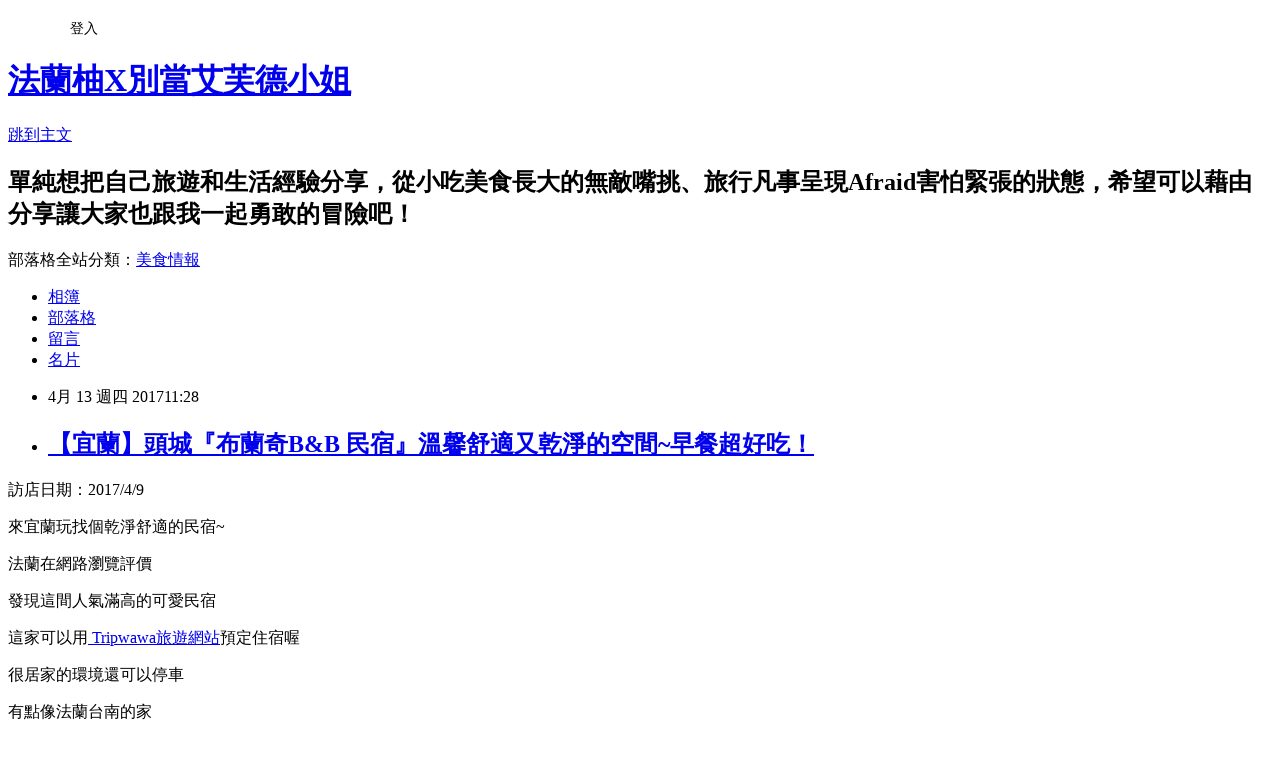

--- FILE ---
content_type: text/html; charset=utf-8
request_url: https://frances1991.pixnet.net/blog/posts/13307721269
body_size: 76729
content:
<!DOCTYPE html><html lang="zh-TW"><head><meta charSet="utf-8"/><meta name="viewport" content="width=device-width, initial-scale=1"/><link rel="stylesheet" href="https://static.1px.tw/blog-next/_next/static/chunks/b1e52b495cc0137c.css" data-precedence="next"/><link rel="stylesheet" href="/fix.css?v=202601220325" type="text/css" data-precedence="medium"/><link rel="stylesheet" href="https://s3.1px.tw/blog/theme/choc/iframe-popup.css?v=202601220325" type="text/css" data-precedence="medium"/><link rel="stylesheet" href="https://s3.1px.tw/blog/theme/choc/plugins.min.css?v=202601220325" type="text/css" data-precedence="medium"/><link rel="stylesheet" href="https://s3.1px.tw/blog/theme/choc/openid-comment.css?v=202601220325" type="text/css" data-precedence="medium"/><link rel="stylesheet" href="https://s3.1px.tw/blog/theme/choc/style.min.css?v=202601220325" type="text/css" data-precedence="medium"/><link rel="stylesheet" href="https://s3.1px.tw/blog/theme/choc/main.min.css?v=202601220325" type="text/css" data-precedence="medium"/><link rel="stylesheet" href="https://pimg.1px.tw/frances1991/assets/frances1991.css?v=202601220325" type="text/css" data-precedence="medium"/><link rel="stylesheet" href="https://s3.1px.tw/blog/theme/choc/author-info.css?v=202601220325" type="text/css" data-precedence="medium"/><link rel="stylesheet" href="https://s3.1px.tw/blog/theme/choc/idlePop.min.css?v=202601220325" type="text/css" data-precedence="medium"/><link rel="preload" as="script" fetchPriority="low" href="https://static.1px.tw/blog-next/_next/static/chunks/94688e2baa9fea03.js"/><script src="https://static.1px.tw/blog-next/_next/static/chunks/41eaa5427c45ebcc.js" async=""></script><script src="https://static.1px.tw/blog-next/_next/static/chunks/e2c6231760bc85bd.js" async=""></script><script src="https://static.1px.tw/blog-next/_next/static/chunks/94bde6376cf279be.js" async=""></script><script src="https://static.1px.tw/blog-next/_next/static/chunks/426b9d9d938a9eb4.js" async=""></script><script src="https://static.1px.tw/blog-next/_next/static/chunks/turbopack-5021d21b4b170dda.js" async=""></script><script src="https://static.1px.tw/blog-next/_next/static/chunks/ff1a16fafef87110.js" async=""></script><script src="https://static.1px.tw/blog-next/_next/static/chunks/e308b2b9ce476a3e.js" async=""></script><script src="https://static.1px.tw/blog-next/_next/static/chunks/2bf79572a40338b7.js" async=""></script><script src="https://static.1px.tw/blog-next/_next/static/chunks/d3c6eed28c1dd8e2.js" async=""></script><script src="https://static.1px.tw/blog-next/_next/static/chunks/d4d39cfc2a072218.js" async=""></script><script src="https://static.1px.tw/blog-next/_next/static/chunks/6a5d72c05b9cd4ba.js" async=""></script><script src="https://static.1px.tw/blog-next/_next/static/chunks/8af6103cf1375f47.js" async=""></script><script src="https://static.1px.tw/blog-next/_next/static/chunks/60d08651d643cedc.js" async=""></script><script src="https://static.1px.tw/blog-next/_next/static/chunks/0ae21416dac1fa83.js" async=""></script><script src="https://static.1px.tw/blog-next/_next/static/chunks/6d1100e43ad18157.js" async=""></script><script src="https://static.1px.tw/blog-next/_next/static/chunks/87eeaf7a3b9005e8.js" async=""></script><script src="https://static.1px.tw/blog-next/_next/static/chunks/ed01c75076819ebd.js" async=""></script><script src="https://static.1px.tw/blog-next/_next/static/chunks/a4df8fc19a9a82e6.js" async=""></script><link rel="preload" href="https://pagead2.googlesyndication.com/pagead/js/adsbygoogle.js?client=ca-pub-9595095331771666" as="script" crossorigin=""/><title>【宜蘭】頭城『布蘭奇B&amp;B 民宿』溫馨舒適又乾淨的空間~早餐超好吃！</title><meta name="description" content="訪店日期：2017/4/9來宜蘭玩找個乾淨舒適的民宿~"/><meta name="author" content="法蘭柚X別當艾芙德小姐"/><meta name="google-adsense-platform-account" content="pub-2647689032095179"/><meta name="google-adsense-account" content="pub-9595095331771666"/><meta name="fb:app_id" content="101730233200171"/><link rel="canonical" href="https://frances1991.pixnet.net/blog/posts/13307721269"/><meta property="og:title" content="【宜蘭】頭城『布蘭奇B&amp;B 民宿』溫馨舒適又乾淨的空間~早餐超好吃！"/><meta property="og:description" content="訪店日期：2017/4/9來宜蘭玩找個乾淨舒適的民宿~"/><meta property="og:url" content="https://frances1991.pixnet.net/blog/posts/13307721269"/><meta property="og:image" content="https://pimg.1px.tw/frances1991/1545377350-554721134.jpg"/><meta property="og:type" content="article"/><meta name="twitter:card" content="summary_large_image"/><meta name="twitter:title" content="【宜蘭】頭城『布蘭奇B&amp;B 民宿』溫馨舒適又乾淨的空間~早餐超好吃！"/><meta name="twitter:description" content="訪店日期：2017/4/9來宜蘭玩找個乾淨舒適的民宿~"/><meta name="twitter:image" content="https://pimg.1px.tw/frances1991/1545377350-554721134.jpg"/><link rel="icon" href="/favicon.ico?favicon.a62c60e0.ico" sizes="32x32" type="image/x-icon"/><script src="https://static.1px.tw/blog-next/_next/static/chunks/a6dad97d9634a72d.js" noModule=""></script></head><body><!--$--><!--/$--><!--$?--><template id="B:0"></template><!--/$--><script>requestAnimationFrame(function(){$RT=performance.now()});</script><script src="https://static.1px.tw/blog-next/_next/static/chunks/94688e2baa9fea03.js" id="_R_" async=""></script><div hidden id="S:0"><script id="pixnet-vars">
        window.PIXNET = {
          post_id: "13307721269",
          name: "frances1991",
          user_id: 0,
          blog_id: "6203907",
          display_ads: true,
          ad_options: {"chictrip":false}
        };
      </script><script type="text/javascript" src="https://code.jquery.com/jquery-latest.min.js"></script><script id="json-ld-article-script" type="application/ld+json">{"@context":"https:\u002F\u002Fschema.org","@type":"BlogPosting","isAccessibleForFree":true,"mainEntityOfPage":{"@type":"WebPage","@id":"https:\u002F\u002Ffrances1991.pixnet.net\u002Fblog\u002Fposts\u002F13307721269"},"headline":"【宜蘭】頭城『布蘭奇B&B 民宿』溫馨舒適又乾淨的空間~早餐超好吃！","description":"\u003Cimg alt=\"封面\" src=\"https:\u002F\u002Fpic.pimg.tw\u002Ffrances1991\u002F1545377350-554721134.jpg?v=1545377351\" title=\"\"\u003E\u003Cbr \u002F\u003E\u003Cbr\u003E訪店日期：2017\u002F4\u002F9\u003Cbr\u003E來宜蘭玩找個乾淨舒適的民宿~","articleBody":"\u003Cp\u003E\u003Ca href=\"###\"\u003E\u003Cimg alt=\"封面\" src=\"https:\u002F\u002Fpimg.1px.tw\u002Ffrances1991\u002F1545377350-554721134.jpg\" title=\"\"\u003E\u003C\u002Fa\u003E\u003C\u002Fp\u003E\n\n\u003Cp\u003E\u003Cspan style=\"-webkit-text-stroke-width:0px; background-color:rgb(255, 255, 255); color:rgb(102, 102, 102); display:inline !important; float:none; font-family:helvetica,arial,lihei pro,pmingliu,sans-serif; font-size:13px; font-style:normal; font-variant-caps:normal; font-variant-ligatures:normal; font-weight:normal; letter-spacing:normal; orphans:2; text-align:start; text-decoration-color:initial; text-decoration-style:initial; text-indent:0px; text-transform:none; white-space:normal; widows:2; word-spacing:0px\"\u003E訪店日期：2017\u002F4\u002F9\u003C\u002Fspan\u003E\u003C\u002Fp\u003E\n\n\u003Cp\u003E來宜蘭玩找個乾淨舒適的民宿~\u003C\u002Fp\u003E\n\n\u003Cp\u003E法蘭在網路瀏覽評價\u003C\u002Fp\u003E\n\n\u003Cp\u003E發現這間人氣滿高的可愛民宿\u003C\u002Fp\u003E\n\n\u003Cp\u003E這家可以用\u003Ca href=\"http:\u002F\u002Ftripwawa.com\u002Findex_3.php\" target=\"_blank\"\u003E \u003C\u002Fa\u003E\u003Ca href=\"http:\u002F\u002Ftripwawa.com\u002Findex.php\" style=\"color: rgb(0, 0, 0); text-decoration: underline; font-family: Helvetica, Arial, &quot;LiHei Pro&quot;, PMingLiU, sans-serif; font-size: 13px; font-style: normal; font-variant-ligatures: normal; font-variant-caps: normal; font-weight: normal; letter-spacing: normal; orphans: 2; text-align: start; text-indent: 0px; text-transform: none; white-space: normal; widows: 2; word-spacing: 0px; -webkit-text-stroke-width: 0px; background-color: rgb(255, 255, 255);\" target=\"_blank\"\u003ETripwawa旅遊\u003C\u002Fa\u003E\u003Ca href=\"http:\u002F\u002Ftripwawa.com\u002Findex_3.php\" target=\"_blank\"\u003E網站\u003C\u002Fa\u003E預定住宿喔\u003C\u002Fp\u003E\n\n\u003Cp\u003E\u003Ca href=\"###\"\u003E\u003Cimg alt=\"DSC05150\" src=\"https:\u002F\u002Fpimg.1px.tw\u002Ffrances1991\u002F1545377351-1155384799.jpg\" title=\"\"\u003E\u003C\u002Fa\u003E\u003C\u002Fp\u003E\n\n\u003Cp\u003E很居家的環境還可以停車\u003C\u002Fp\u003E\n\n\u003Cp\u003E有點像法蘭台南的家\u003C\u002Fp\u003E\n\n\u003Cp\u003E一股親切感從心裡升上來\u003C\u002Fp\u003E\n\n\u003Cp\u003E\u003Ca href=\"###\"\u003E\u003Cimg alt=\"DSC05147\" src=\"https:\u002F\u002Fpimg.1px.tw\u002Ffrances1991\u002F1545377352-2228263966.jpg\" title=\"\"\u003E\u003C\u002Fa\u003E\u003C\u002Fp\u003E\n\n\u003Cp\u003E這一排建築物\u003C\u002Fp\u003E\n\n\u003Cp\u003E最右邊這間就是民宿囉~~\u003C\u002Fp\u003E\n\n\u003Cp\u003E附近其實滿多景點可以去的\u003C\u002Fp\u003E\n\n\u003Cp\u003E很方便，租個機車還是開車來要去哪玩都很快\u003C\u002Fp\u003E\n\n\u003Cp\u003E離\u003Cspan style=\"color:#0000FF\"\u003E蘭陽博物館、烏石港、阿宗芋冰城、外澳沙灘\u003C\u002Fspan\u003E..等必去的地方都很近喔~~\u003C\u002Fp\u003E\n\n\u003Cp\u003E\u003Ca href=\"###\"\u003E\u003Cimg alt=\"DSC05142\" src=\"https:\u002F\u002Fpimg.1px.tw\u002Ffrances1991\u002F1545377352-4289990575.jpg\" title=\"\"\u003E\u003C\u002Fa\u003E\u003C\u002Fp\u003E\n\n\u003Cp\u003E老闆會提供磁卡鑰匙喔\u003C\u002Fp\u003E\n\n\u003Cp\u003E晚上回來之前刷卡就可以進入了很方便~\u003C\u002Fp\u003E\n\n\u003Cp\u003E\u003Ca href=\"###\"\u003E\u003Cimg alt=\"DSC05144\" src=\"https:\u002F\u002Fpimg.1px.tw\u002Ffrances1991\u002F1545377353-522434244.jpg\" title=\"\"\u003E\u003C\u002Fa\u003E\u003C\u002Fp\u003E\n\n\u003Cp\u003E客廳走一個很溫馨居家的感覺\u003C\u002Fp\u003E\n\n\u003Cp\u003E就像待在自己家一樣\u003C\u002Fp\u003E\n\n\u003Cp\u003E身為一個多管閒事的部落客\u003C\u002Fp\u003E\n\n\u003Cp\u003E當然是要一直拍拍拍照！\u003C\u002Fp\u003E\n\n\u003Cp\u003E然後等等也要拜託老闆讓我拍一下別間空房給大家參考XDXD\u003C\u002Fp\u003E\n\n\u003Cp\u003E\u003Ca href=\"###\"\u003E\u003Cimg alt=\"DSC05138\" src=\"https:\u002F\u002Fpimg.1px.tw\u002Ffrances1991\u002F1545377354-3907133845.jpg\" title=\"\"\u003E\u003C\u002Fa\u003E\u003C\u002Fp\u003E\n\n\u003Cp\u003E\u003Ca href=\"###\"\u003E\u003Cimg alt=\"DSC05069\" src=\"https:\u002F\u002Fpimg.1px.tw\u002Ffrances1991\u002F1545377354-2118189912.jpg\" title=\"\"\u003E\u003C\u002Fa\u003E\u003C\u002Fp\u003E\n\n\u003Cp\u003E電視、音響、錄放影機都很齊全\u003C\u002Fp\u003E\n\n\u003Cp\u003E\u003Ca href=\"###\"\u003E\u003Cimg alt=\"DSC05070\" src=\"https:\u002F\u002Fpimg.1px.tw\u002Ffrances1991\u002F1545377355-2521618480.jpg\" title=\"\"\u003E\u003C\u002Fa\u003E\u003C\u002Fp\u003E\n\n\u003Cp\u003E大熊一直正對外面\u003C\u002Fp\u003E\n\n\u003Cp\u003E超可愛的\u003Cimg alt=\"\" height=\"20\" src=\"\u002F\u002Fs.pixfs.net\u002Ff.pixnet.net\u002Fimages\u002Femotions\u002F021.gif\" title=\"\" width=\"20\"\u003E還戴帽子\u003C\u002Fp\u003E\n\n\u003Cp\u003E\u003Ca href=\"###\"\u003E\u003Cimg alt=\"DSC05139\" src=\"https:\u002F\u002Fpimg.1px.tw\u002Ffrances1991\u002F1545377356-953575394.jpg\" title=\"\"\u003E\u003C\u002Fa\u003E\u003C\u002Fp\u003E\n\n\u003Cp\u003E一樓很多位置\u003C\u002Fp\u003E\n\n\u003Cp\u003E我覺得也可以跟其他房客交流很棒\u003C\u002Fp\u003E\n\n\u003Cp\u003E如果包棟跟朋友在樓下聊天也很悠閒~\u003C\u002Fp\u003E\n\n\u003Cp\u003E\u003Ca href=\"###\"\u003E\u003Cimg alt=\"DSC05059\" src=\"https:\u002F\u002Fpimg.1px.tw\u002Ffrances1991\u002F1545377356-2065151741.jpg\" title=\"\"\u003E\u003C\u002Fa\u003E\u003C\u002Fp\u003E\n\n\u003Cp\u003E\u003Ca href=\"###\"\u003E\u003Cimg alt=\"DSC05063\" src=\"https:\u002F\u002Fpimg.1px.tw\u002Ffrances1991\u002F1545377357-3656060742.jpg\" title=\"\"\u003E\u003C\u002Fa\u003E\u003C\u002Fp\u003E\n\n\u003Cp\u003E\u003Ca href=\"###\"\u003E\u003Cimg alt=\"DSC05065\" src=\"https:\u002F\u002Fpimg.1px.tw\u002Ffrances1991\u002F1545377358-327334808.jpg\" title=\"\"\u003E\u003C\u002Fa\u003E\u003C\u002Fp\u003E\n\n\u003Cp\u003E這邊也可以當吃早餐休息的地方喔\u003C\u002Fp\u003E\n\n\u003Cp\u003E溫馨的擺飾和木頭桌覺得格外愜意\u003C\u002Fp\u003E\n\n\u003Cp\u003E\u003Ca href=\"###\"\u003E\u003Cimg alt=\"DSC05066\" src=\"https:\u002F\u002Fpimg.1px.tw\u002Ffrances1991\u002F1545377359-1750258993.jpg\" title=\"\"\u003E\u003C\u002Fa\u003E\u003C\u002Fp\u003E\n\n\u003Cp\u003E靠外面的桌子也都有放一些旅遊資訊\u003C\u002Fp\u003E\n\n\u003Cp\u003E老闆滿貼心的~\u003C\u002Fp\u003E\n\n\u003Cp\u003E\u003Ca href=\"###\"\u003E\u003Cimg alt=\"DSC05061\" src=\"https:\u002F\u002Fpimg.1px.tw\u002Ffrances1991\u002F1545377359-1025846639.jpg\" title=\"\"\u003E\u003C\u002Fa\u003E\u003C\u002Fp\u003E\n\n\u003Cp\u003E\u003Ca href=\"###\"\u003E\u003Cimg alt=\"DSC05141\" src=\"https:\u002F\u002Fpimg.1px.tw\u002Ffrances1991\u002F1545377360-1750285799.jpg\" title=\"\"\u003E\u003C\u002Fa\u003E\u003C\u002Fp\u003E\n\n\u003Cp\u003E法蘭喜歡牆上的明信片布置\u003C\u002Fp\u003E\n\n\u003Cp\u003E都是宜蘭的必去景點喔\u003C\u002Fp\u003E\n\n\u003Cp\u003E\u003Ca href=\"###\"\u003E\u003Cimg alt=\"DSC05062\" src=\"https:\u002F\u002Fpimg.1px.tw\u002Ffrances1991\u002F1545377361-2415930439.jpg\" title=\"\"\u003E\u003C\u002Fa\u003E\u003C\u002Fp\u003E\n\n\u003Cp\u003E\u003Ca href=\"###\"\u003E\u003Cimg alt=\"DSC05075\" src=\"https:\u002F\u002Fpimg.1px.tw\u002Ffrances1991\u002F1545377361-3873836264.jpg\" title=\"\"\u003E\u003C\u002Fa\u003E\u003C\u002Fp\u003E\n\n\u003Cp\u003E\u003Ca href=\"###\"\u003E\u003Cimg alt=\"DSC05064\" src=\"https:\u002F\u002Fpimg.1px.tw\u002Ffrances1991\u002F1545377362-3160109154.jpg\" title=\"\"\u003E\u003C\u002Fa\u003E\u003C\u002Fp\u003E\n\n\u003Cp\u003E\u003Ca href=\"###\"\u003E\u003Cimg alt=\"DSC05060\" src=\"https:\u002F\u002Fpimg.1px.tw\u002Ffrances1991\u002F1545377363-1991355026.jpg\" title=\"\"\u003E\u003C\u002Fa\u003E\u003C\u002Fp\u003E\n\n\u003Cp\u003E桌上的擺飾也都很可愛\u003C\u002Fp\u003E\n\n\u003Cp\u003E法蘭有發現老闆很喜歡IKEA的東西！！\u003C\u002Fp\u003E\n\n\u003Cp\u003E\u003Ca href=\"###\"\u003E\u003Cimg alt=\"DSC05324\" src=\"https:\u002F\u002Fpimg.1px.tw\u002Ffrances1991\u002F1545377363-743672251.jpg\" title=\"\"\u003E\u003C\u002Fa\u003E\u003C\u002Fp\u003E\n\n\u003Cp\u003E\u003Ca href=\"###\"\u003E\u003Cimg alt=\"DSC05074\" src=\"https:\u002F\u002Fpimg.1px.tw\u002Ffrances1991\u002F1545377364-3172301895.jpg\" title=\"\"\u003E\u003C\u002Fa\u003E\u003C\u002Fp\u003E\n\n\u003Cp\u003E木櫃上的擺飾也都很有旅行的feel~\u003C\u002Fp\u003E\n\n\u003Cp\u003E\u003Ca href=\"###\"\u003E\u003Cimg alt=\"DSC05073\" src=\"https:\u002F\u002Fpimg.1px.tw\u002Ffrances1991\u002F1545377365-2387657318.jpg\" title=\"\"\u003E\u003C\u002Fa\u003E\u003C\u002Fp\u003E\n\n\u003Cp\u003E\u003Ca href=\"###\"\u003E\u003Cimg alt=\"DSC05072\" src=\"https:\u002F\u002Fpimg.1px.tw\u002Ffrances1991\u002F1545377366-1895958493.jpg\" title=\"\"\u003E\u003C\u002Fa\u003E\u003C\u002Fp\u003E\n\n\u003Cp\u003E\u003Ca href=\"###\"\u003E\u003Cimg alt=\"DSC05325\" src=\"https:\u002F\u002Fpimg.1px.tw\u002Ffrances1991\u002F1545377367-1363332426.jpg\" title=\"\"\u003E\u003C\u002Fa\u003E\u003C\u002Fp\u003E\n\n\u003Cp\u003E另外一邊的櫃子上整齊排放很多老闆的戰利品\u003C\u002Fp\u003E\n\n\u003Cp\u003E小朋友應該會很瘋狂！\u003C\u002Fp\u003E\n\n\u003Cp\u003E\u003Ca href=\"###\"\u003E\u003Cimg alt=\"DSC05058\" src=\"https:\u002F\u002Fpimg.1px.tw\u002Ffrances1991\u002F1545377368-2240013849.jpg\" title=\"\"\u003E\u003C\u002Fa\u003E\u003C\u002Fp\u003E\n\n\u003Cp\u003E\u003Ca href=\"###\"\u003E\u003Cimg alt=\"DSC05021\" src=\"https:\u002F\u002Fpimg.1px.tw\u002Ffrances1991\u002F1545377368-1769923126.jpg\" title=\"\"\u003E\u003C\u002Fa\u003E\u003C\u002Fp\u003E\n\n\u003Cp\u003E這是廚房和吧台\u003C\u002Fp\u003E\n\n\u003Cp\u003E早上老闆就在這邊料理早餐喔~~\u003C\u002Fp\u003E\n\n\u003Cp\u003E在吧台跟老闆聊天應該很有趣\u003C\u002Fp\u003E\n\n\u003Cp\u003E\u003Ca href=\"###\"\u003E\u003Cimg alt=\"DSC05018\" src=\"https:\u002F\u002Fpimg.1px.tw\u002Ffrances1991\u002F1545377368-3519721459.jpg\" title=\"\"\u003E\u003C\u002Fa\u003E\u003C\u002Fp\u003E\n\n\u003Cp\u003E\u003Ca href=\"###\"\u003E\u003Cimg alt=\"DSC05019\" src=\"https:\u002F\u002Fpimg.1px.tw\u002Ffrances1991\u002F1545377369-524137735.jpg\" title=\"\"\u003E\u003C\u002Fa\u003E\u003C\u002Fp\u003E\n\n\u003Cp\u003E冰箱的迪士尼磁鐵超可愛\u003C\u002Fp\u003E\n\n\u003Cp\u003E\u003Ca href=\"###\"\u003E\u003Cimg alt=\"DSC05020\" src=\"https:\u002F\u002Fpimg.1px.tw\u002Ffrances1991\u002F1545377370-4082397241.jpg\" title=\"\"\u003E\u003C\u002Fa\u003E\u003C\u002Fp\u003E\n\n\u003Cp\u003E櫃台，老闆會在這邊迎接客人\u003C\u002Fp\u003E\n\n\u003Cp\u003E法蘭還有聽到客人沒有交通工具\u003C\u002Fp\u003E\n\n\u003Cp\u003E老闆很熱情的要載去車站\u003C\u002Fp\u003E\n\n\u003Cp\u003E天啊！服務也太好~\u003C\u002Fp\u003E\n\n\u003Cp\u003E有需要的客人可以詢問看看喔\u003Cimg alt=\"\" height=\"20\" src=\"\u002F\u002Fs.pixfs.net\u002Ff.pixnet.net\u002Fimages\u002Femotions\u002F017.gif\" title=\"\" width=\"20\"\u003E\u003Cimg alt=\"\" height=\"20\" src=\"\u002F\u002Fs.pixfs.net\u002Ff.pixnet.net\u002Fimages\u002Femotions\u002F017.gif\" title=\"\" width=\"20\"\u003E\u003C\u002Fp\u003E\n\n\u003Cp\u003E\u003Ca href=\"###\"\u003E\u003Cimg alt=\"DSC05137\" src=\"https:\u002F\u002Fpimg.1px.tw\u002Ffrances1991\u002F1545377371-1448932154.jpg\" title=\"\"\u003E\u003C\u002Fa\u003E\u003C\u002Fp\u003E\n\n\u003Cp\u003E這邊維持得很乾淨\u003C\u002Fp\u003E\n\n\u003Cp\u003E上樓前要先換鞋子喔\u003C\u002Fp\u003E\n\n\u003Cp\u003E可以換旁邊的拖鞋\u003C\u002Fp\u003E\n\n\u003Cp\u003E但基於衛生問題，老闆也都有準備可丟棄的紙拖鞋喔！\u003C\u002Fp\u003E\n\n\u003Cp\u003E\u003Ca href=\"###\"\u003E\u003Cimg alt=\"DSC05056\" src=\"https:\u002F\u002Fpimg.1px.tw\u002Ffrances1991\u002F1545377371-2227568202.jpg\" title=\"\"\u003E\u003C\u002Fa\u003E\u003C\u002Fp\u003E\n\n\u003Cp\u003E\u003Ca href=\"###\"\u003E\u003Cimg alt=\"DSC05136\" src=\"https:\u002F\u002Fpimg.1px.tw\u002Ffrances1991\u002F1545377372-433299969.jpg\" title=\"\"\u003E\u003C\u002Fa\u003E\u003C\u002Fp\u003E\n\n\u003Cp\u003E\u003Ca href=\"###\"\u003E\u003Cimg alt=\"DSC05135\" src=\"https:\u002F\u002Fpimg.1px.tw\u002Ffrances1991\u002F1545377373-1952011096.jpg\" title=\"\"\u003E\u003C\u002Fa\u003E\u003C\u002Fp\u003E\n\n\u003Cp\u003E每一層樓都有做不一樣的擺設和裝飾喔\u003C\u002Fp\u003E\n\n\u003Cp\u003E\u003Ca href=\"###\"\u003E\u003Cimg alt=\"DSC05055\" src=\"https:\u002F\u002Fpimg.1px.tw\u002Ffrances1991\u002F1545377373-2219400336.jpg\" title=\"\"\u003E\u003C\u002Fa\u003E\u003C\u002Fp\u003E\n\n\u003Cp\u003E\u003Ca href=\"###\"\u003E\u003Cimg alt=\"DSC05054\" src=\"https:\u002F\u002Fpimg.1px.tw\u002Ffrances1991\u002F1545377374-2356248350.jpg\" title=\"\"\u003E\u003C\u002Fa\u003E\u003C\u002Fp\u003E\n\n\u003Cp\u003E各式各樣的特殊酒瓶\u003C\u002Fp\u003E\n\n\u003Cp\u003E\u003Ca href=\"###\"\u003E\u003Cimg alt=\"DSC05126\" src=\"https:\u002F\u002Fpimg.1px.tw\u002Ffrances1991\u002F1545377375-1326228645.jpg\" title=\"\"\u003E\u003C\u002Fa\u003E\u003C\u002Fp\u003E\n\n\u003Cp\u003E這邊是二樓\u003C\u002Fp\u003E\n\n\u003Cp\u003E\u003Ca href=\"###\"\u003E\u003Cimg alt=\"DSC05052\" src=\"https:\u002F\u002Fpimg.1px.tw\u002Ffrances1991\u002F1545377375-2696863400.jpg\" title=\"\"\u003E\u003C\u002Fa\u003E\u003C\u002Fp\u003E\n\n\u003Cp\u003E跳跳舞熱氣球超可愛~\u003C\u002Fp\u003E\n\n\u003Cp\u003E其實這邊除了可以包棟也可以包層喔\u003C\u002Fp\u003E\n\n\u003Cp\u003E\u003Ca href=\"###\"\u003E\u003Cimg alt=\"DSC05124\" src=\"https:\u002F\u002Fpimg.1px.tw\u002Ffrances1991\u002F1545377376-324704935.jpg\" title=\"\"\u003E\u003C\u002Fa\u003E\u003C\u002Fp\u003E\n\n\u003Cp\u003E先介紹法蘭這次是入住\u003Cstrong\u003E\u003Cspan style=\"color:#0000FF\"\u003E鄉村雙人房\u003C\u002Fspan\u003E\u003C\u002Fstrong\u003E喔\u003C\u002Fp\u003E\n\n\u003Cp\u003E\u003Ca href=\"###\"\u003E\u003Cimg alt=\"DSC05106\" src=\"https:\u002F\u002Fpimg.1px.tw\u002Ffrances1991\u002F1545377376-1629100995.jpg\" title=\"\"\u003E\u003C\u002Fa\u003E\u003C\u002Fp\u003E\n\n\u003Cp\u003E\u003Ca href=\"###\"\u003E\u003Cimg alt=\"DSC05101\" src=\"https:\u002F\u002Fpimg.1px.tw\u002Ffrances1991\u002F1545377377-2922966593.jpg\" title=\"\"\u003E\u003C\u002Fa\u003E\u003C\u002Fp\u003E\n\n\u003Cp\u003E\u003Ca href=\"###\"\u003E\u003Cimg alt=\"DSC05098\" src=\"https:\u002F\u002Fpimg.1px.tw\u002Ffrances1991\u002F1545377378-1355940968.jpg\" title=\"\"\u003E\u003C\u002Fa\u003E\u003C\u002Fp\u003E\n\n\u003Cp\u003E\u003Cstrong\u003E\u003Cspan style=\"background-color:#FFFF00\"\u003E房型資訊：\u003C\u002Fspan\u003E\u003C\u002Fstrong\u003E\u003C\u002Fp\u003E\n\n\u003Cp\u003E\u003Cimg alt=\"\" height=\"289\" src=\"https:\u002F\u002Fpimg.1px.tw\u002Ffrances1991\u002F1492335537-3800602234.jpg\" title=\"\" width=\"600\"\u003E\u003C\u002Fp\u003E\n\n\u003Cp\u003E感覺很溫馨 &nbsp; 整體走鄉村木頭色調\u003C\u002Fp\u003E\n\n\u003Cp\u003E\u003Ca href=\"###\"\u003E\u003Cimg alt=\"DSC05105\" src=\"https:\u002F\u002Fpimg.1px.tw\u002Ffrances1991\u002F1545377379-2241066259.jpg\" title=\"\"\u003E\u003C\u002Fa\u003E\u003C\u002Fp\u003E\n\n\u003Cp\u003E外頭還有陽台喔\u003C\u002Fp\u003E\n\n\u003Cp\u003E\u003Ca href=\"###\"\u003E\u003Cimg alt=\"DSC05104\" src=\"https:\u002F\u002Fpimg.1px.tw\u002Ffrances1991\u002F1545377380-218517326.jpg\" title=\"\"\u003E\u003C\u002Fa\u003E\u003C\u002Fp\u003E\n\n\u003Cp\u003E連桌椅都很有風格\u003C\u002Fp\u003E\n\n\u003Cp\u003E買個宜蘭小吃回來這裡當下午茶吃感覺很棒\u003C\u002Fp\u003E\n\n\u003Cp\u003E\u003Ca href=\"###\"\u003E\u003Cimg alt=\"DSC05127\" src=\"https:\u002F\u002Fpimg.1px.tw\u002Ffrances1991\u002F1545377381-640055568.jpg\" title=\"\"\u003E\u003C\u002Fa\u003E\u003C\u002Fp\u003E\n\n\u003Cp\u003E桌燈\u003C\u002Fp\u003E\n\n\u003Cp\u003E\u003Ca href=\"###\"\u003E\u003Cimg alt=\"DSC05103\" src=\"https:\u002F\u002Fpimg.1px.tw\u002Ffrances1991\u002F1545377381-2700321623.jpg\" title=\"\"\u003E\u003C\u002Fa\u003E\u003C\u002Fp\u003E\n\n\u003Cp\u003E衛生紙盒也是要搭配風格喔\u003C\u002Fp\u003E\n\n\u003Cp\u003E\u003Ca href=\"###\"\u003E\u003Cimg alt=\"DSC05100\" src=\"https:\u002F\u002Fpimg.1px.tw\u002Ffrances1991\u002F1545377382-2449478105.jpg\" title=\"\"\u003E\u003C\u002Fa\u003E\u003C\u002Fp\u003E\n\n\u003Cp\u003E\u003Ca href=\"###\"\u003E\u003Cimg alt=\"DSC05099\" src=\"https:\u002F\u002Fpimg.1px.tw\u002Ffrances1991\u002F1545377383-1909476969.jpg\" title=\"\"\u003E\u003C\u002Fa\u003E\u003C\u002Fp\u003E\n\n\u003Cp\u003E可愛的抱枕\u003C\u002Fp\u003E\n\n\u003Cp\u003E摸起來超舒服的！\u003Cimg alt=\"\" height=\"20\" src=\"\u002F\u002Fs.pixfs.net\u002Ff.pixnet.net\u002Fimages\u002Femotions\u002F017.gif\" title=\"\" width=\"20\"\u003E\u003Cimg alt=\"\" height=\"20\" src=\"\u002F\u002Fs.pixfs.net\u002Ff.pixnet.net\u002Fimages\u002Femotions\u002F017.gif\" title=\"\" width=\"20\"\u003E\u003Cimg alt=\"\" height=\"20\" src=\"\u002F\u002Fs.pixfs.net\u002Ff.pixnet.net\u002Fimages\u002Femotions\u002F017.gif\" title=\"\" width=\"20\"\u003E\u003C\u002Fp\u003E\n\n\u003Cp\u003E相處一整天法蘭整個愛上這個大象抱枕\u003C\u002Fp\u003E\n\n\u003Cp\u003E捨不得放掉它\u003C\u002Fp\u003E\n\n\u003Cp\u003E回台北衝去IKEA已經絕版了 &nbsp; 殘念\u003Cimg alt=\"\" height=\"44\" src=\"\u002F\u002Fs.pixfs.net\u002Ff.pixnet.net\u002Fimages\u002Femotions\u002Ffox_04.gif\" title=\"\" width=\"44\"\u003E\u003C\u002Fp\u003E\n\n\u003Cp\u003E\u003Ca href=\"###\"\u003E\u003Cimg alt=\"DSC05102\" src=\"https:\u002F\u002Fpimg.1px.tw\u002Ffrances1991\u002F1545377383-702474055.jpg\" title=\"\"\u003E\u003C\u002Fa\u003E\u003C\u002Fp\u003E\n\n\u003Cp\u003E電視、冰箱、電風扇都有喔\u003C\u002Fp\u003E\n\n\u003Cp\u003E\u003Ca href=\"###\"\u003E\u003Cimg alt=\"DSC05303\" src=\"https:\u002F\u002Fpimg.1px.tw\u002Ffrances1991\u002F1545377384-2986422217.jpg\" title=\"\"\u003E\u003C\u002Fa\u003E\u003C\u002Fp\u003E\n\n\u003Cp\u003E電視還可以接電腦螢幕\u003C\u002Fp\u003E\n\n\u003Cp\u003E法蘭就在晚上休息的時候看影集放鬆喔~\u003C\u002Fp\u003E\n\n\u003Cp\u003E\u003Ca href=\"###\"\u003E\u003Cimg alt=\"DSC05305\" src=\"https:\u002F\u002Fpimg.1px.tw\u002Ffrances1991\u002F1545377385-2480601081.jpg\" title=\"\"\u003E\u003C\u002Fa\u003E\u003C\u002Fp\u003E\n\n\u003Cp\u003E也有提供咖啡、紅茶、烏龍茶、水、杯子等\u003C\u002Fp\u003E\n\n\u003Cp\u003E\u003Ca href=\"###\"\u003E\u003Cimg alt=\"DSC05107\" src=\"https:\u002F\u002Fpimg.1px.tw\u002Ffrances1991\u002F1545377386-2852413743.jpg\" title=\"\"\u003E\u003C\u002Fa\u003E\u003C\u002Fp\u003E\n\n\u003Cp\u003E這邊最棒的莫過於這個浴缸吧\u003C\u002Fp\u003E\n\n\u003Cp\u003E看起來就像泡溫泉般 &nbsp;感覺可以超放鬆！！\u003C\u002Fp\u003E\n\n\u003Cp\u003E\u003Ca href=\"###\"\u003E\u003Cimg alt=\"DSC05296\" src=\"https:\u002F\u002Fpimg.1px.tw\u002Ffrances1991\u002F1545377386-2198975825.jpg\" title=\"\"\u003E\u003C\u002Fa\u003E\u003C\u002Fp\u003E\n\n\u003Cp\u003E窗戶跟牆壁都要放花系列的圖樣\u003C\u002Fp\u003E\n\n\u003Cp\u003E感覺店家想要營造更放鬆的氛圍\u003C\u002Fp\u003E\n\n\u003Cp\u003E\u003Ca href=\"###\"\u003E\u003Cimg alt=\"DSC05109\" src=\"https:\u002F\u002Fpimg.1px.tw\u002Ffrances1991\u002F1545377387-655971726.jpg\" title=\"\"\u003E\u003C\u002Fa\u003E\u003C\u002Fp\u003E\n\n\u003Cp\u003E因為連洗髮精和沐浴乳都是草本系列的喔\u003C\u002Fp\u003E\n\n\u003Cp\u003E涼涼的很清爽~\u003C\u002Fp\u003E\n\n\u003Cp\u003E一旁還有臉盆可以使用\u003C\u002Fp\u003E\n\n\u003Cp\u003E下面還有椅子可以坐耶~來人 &nbsp;幫我上刷背服務！！\u003C\u002Fp\u003E\n\n\u003Cp\u003E\u003Ca href=\"###\"\u003E\u003Cimg alt=\"DSC05298\" src=\"https:\u002F\u002Fpimg.1px.tw\u002Ffrances1991\u002F1545377388-3850299078.jpg\" title=\"\"\u003E\u003C\u002Fa\u003E\u003C\u002Fp\u003E\n\n\u003Cp\u003E蓮蓬頭裡面還有裝過濾球耶~\u003C\u002Fp\u003E\n\n\u003Cp\u003E這邊東西都乾淨到連 蓮蓬頭都可以映照出我拍照的樣子XD\u003C\u002Fp\u003E\n\n\u003Cp\u003E\u003Ca href=\"###\"\u003E\u003Cimg alt=\"DSC05110\" src=\"https:\u002F\u002Fpimg.1px.tw\u002Ffrances1991\u002F1545377388-3712445803.jpg\" title=\"\"\u003E\u003C\u002Fa\u003E\u003C\u002Fp\u003E\n\n\u003Cp\u003E\u003Ca href=\"###\"\u003E\u003Cimg alt=\"DSC05111\" src=\"https:\u002F\u002Fpimg.1px.tw\u002Ffrances1991\u002F1545377389-2492213184.jpg\" title=\"\"\u003E\u003C\u002Fa\u003E\u003C\u002Fp\u003E\n\n\u003Cp\u003E最棒的是這邊是乾濕分離\u003C\u002Fp\u003E\n\n\u003Cp\u003E法蘭住宿一定會選擇乾濕分離喔\u003Cimg alt=\"\" height=\"20\" src=\"\u002F\u002Fs.pixfs.net\u002Ff.pixnet.net\u002Fimages\u002Femotions\u002F043.gif\" title=\"\" width=\"20\"\u003E\u003C\u002Fp\u003E\n\n\u003Cp\u003E\u003Ca href=\"###\"\u003E\u003Cimg alt=\"DSC05302\" src=\"https:\u002F\u002Fpimg.1px.tw\u002Ffrances1991\u002F1545377390-406761771.jpg\" title=\"\"\u003E\u003C\u002Fa\u003E\u003C\u002Fp\u003E\n\n\u003Cp\u003E吹風機也有準備\u003C\u002Fp\u003E\n\n\u003Cp\u003E都放在浴室裡面\u003C\u002Fp\u003E\n\n\u003Cp\u003E\u003Ca href=\"###\"\u003E\u003Cimg alt=\"DSC05301\" src=\"https:\u002F\u002Fpimg.1px.tw\u002Ffrances1991\u002F1545377391-2389613481.jpg\" title=\"\"\u003E\u003C\u002Fa\u003E\u003C\u002Fp\u003E\n\n\u003Cp\u003E一般基礎備品也都準備了應對的份量\u003C\u002Fp\u003E\n\n\u003Cp\u003E梳子、刮鬍刀、牙刷、牙膏等都有喔~\u003C\u002Fp\u003E\n\n\u003Cp\u003E所以大家旅行也不用準備一堆東西很方便！\u003C\u002Fp\u003E\n\n\u003Cp\u003E\u003Ca href=\"###\"\u003E\u003Cimg alt=\"DSC05115\" src=\"https:\u002F\u002Fpimg.1px.tw\u002Ffrances1991\u002F1545377392-1744946423.jpg\" title=\"\"\u003E\u003C\u002Fa\u003E\u003C\u002Fp\u003E\n\n\u003Cp\u003E藍色的可以當沙發很方便\u003C\u002Fp\u003E\n\n\u003Cp\u003E還可以提著走XD\u003C\u002Fp\u003E\n\n\u003Cp\u003E\u003Ca href=\"###\"\u003E\u003Cimg alt=\"DSC05113\" src=\"https:\u002F\u002Fpimg.1px.tw\u002Ffrances1991\u002F1545377393-772225108.jpg\" title=\"\"\u003E\u003C\u002Fa\u003E\u003C\u002Fp\u003E\n\n\u003Cp\u003E\u003Ca href=\"###\"\u003E\u003Cimg alt=\"DSC05117\" src=\"https:\u002F\u002Fpimg.1px.tw\u002Ffrances1991\u002F1545377395-2172614129.jpg\" title=\"\"\u003E\u003C\u002Fa\u003E\u003C\u002Fp\u003E\n\n\u003Cp\u003E跟我們同一層的是\u003Cspan style=\"color:#0000FF\"\u003E\u003Cstrong\u003E雅緻雙人房\u003C\u002Fstrong\u003E\u003C\u002Fspan\u003E喔\u003C\u002Fp\u003E\n\n\u003Cp\u003E\u003Cstrong\u003E\u003Cspan style=\"background-color:#FFFF00\"\u003E房型資訊：\u003C\u002Fspan\u003E\u003C\u002Fstrong\u003E\u003C\u002Fp\u003E\n\n\u003Cp\u003E\u003Cimg alt=\"\" height=\"281\" src=\"https:\u002F\u002Fpimg.1px.tw\u002Ffrances1991\u002F1492338677-1560567045.jpg\" title=\"\" width=\"600\"\u003E\u003C\u002Fp\u003E\n\n\u003Cp\u003E跟鄉村比會稍微小一點\u003C\u002Fp\u003E\n\n\u003Cp\u003E但其實空間也很夠了\u003C\u002Fp\u003E\n\n\u003Cp\u003E\u003Ca href=\"###\"\u003E\u003Cimg alt=\"DSC05112\" src=\"https:\u002F\u002Fpimg.1px.tw\u002Ffrances1991\u002F1545377396-360220625.jpg\" title=\"\"\u003E\u003C\u002Fa\u003E\u003C\u002Fp\u003E\n\n\u003Cp\u003E一樣該有的東西都有喔\u003C\u002Fp\u003E\n\n\u003Cp\u003E冰箱、電風扇和電視等都有喔~\u003C\u002Fp\u003E\n\n\u003Cp\u003E\u003Ca href=\"###\"\u003E\u003Cimg alt=\"DSC05114\" src=\"https:\u002F\u002Fpimg.1px.tw\u002Ffrances1991\u002F1545377397-1942846652.jpg\" title=\"\"\u003E\u003C\u002Fa\u003E\u003C\u002Fp\u003E\n\n\u003Cp\u003E這邊還有小板凳可以使用喔\u003C\u002Fp\u003E\n\n\u003Cp\u003E\u003Ca href=\"###\"\u003E\u003Cimg alt=\"DSC05120\" src=\"https:\u002F\u002Fpimg.1px.tw\u002Ffrances1991\u002F1545377397-3288091736.jpg\" title=\"\"\u003E\u003C\u002Fa\u003E\u003C\u002Fp\u003E\n\n\u003Cp\u003E\u003Ca href=\"###\"\u003E\u003Cimg alt=\"DSC05119\" src=\"https:\u002F\u002Fpimg.1px.tw\u002Ffrances1991\u002F1545377398-767087785.jpg\" title=\"\"\u003E\u003C\u002Fa\u003E\u003C\u002Fp\u003E\n\n\u003Cp\u003E廁所依然是很棒的乾濕分離\u003C\u002Fp\u003E\n\n\u003Cp\u003E而且還是有提供小椅子給房客使用喔\u003C\u002Fp\u003E\n\n\u003Cp\u003E\u003Ca href=\"###\"\u003E\u003Cimg alt=\"DSC05122\" src=\"https:\u002F\u002Fpimg.1px.tw\u002Ffrances1991\u002F1545377399-2335367625.jpg\" title=\"\"\u003E\u003C\u002Fa\u003E\u003C\u002Fp\u003E\n\n\u003Cp\u003E草本洗髮精和沐浴乳都是使用同一個品牌\u003C\u002Fp\u003E\n\n\u003Cp\u003E\u003Ca href=\"###\"\u003E\u003Cimg alt=\"DSC05123\" src=\"https:\u002F\u002Fpimg.1px.tw\u002Ffrances1991\u002F1545377400-1723018061.jpg\" title=\"\"\u003E\u003C\u002Fa\u003E\u003C\u002Fp\u003E\n\n\u003Cp\u003E吹風機也有喔~別擔心！\u003C\u002Fp\u003E\n\n\u003Cp\u003E房間都會有貼心的標語提醒大家\u003C\u002Fp\u003E\n\n\u003Cp\u003E比方這個小心地滑~讓人覺得滿貼心的\u003C\u002Fp\u003E\n\n\u003Cp\u003E\u003Ca href=\"###\"\u003E\u003Cimg alt=\"DSC05046\" src=\"https:\u002F\u002Fpimg.1px.tw\u002Ffrances1991\u002F1545377401-68466753.jpg\" title=\"\"\u003E\u003C\u002Fa\u003E\u003C\u002Fp\u003E\n\n\u003Cp\u003E明亮的階梯~我們接著通往三樓\u003C\u002Fp\u003E\n\n\u003Cp\u003E\u003Ca href=\"###\"\u003E\u003Cimg alt=\"DSC05050\" src=\"https:\u002F\u002Fpimg.1px.tw\u002Ffrances1991\u002F1545377402-3069706037.jpg\" title=\"\"\u003E\u003C\u002Fa\u003E\u003C\u002Fp\u003E\n\n\u003Cp\u003E可愛的擺設和大象裝飾品~\u003C\u002Fp\u003E\n\n\u003Cp\u003E\u003Ca href=\"###\"\u003E\u003Cimg alt=\"DSC05049\" src=\"https:\u002F\u002Fpimg.1px.tw\u002Ffrances1991\u002F1545377403-3364685516.jpg\" title=\"\"\u003E\u003C\u002Fa\u003E\u003C\u002Fp\u003E\n\n\u003Cp\u003E三樓是山景跟海景房同一層\u003C\u002Fp\u003E\n\n\u003Cp\u003E比較特殊是廁所在兩房的中間\u003C\u002Fp\u003E\n\n\u003Cp\u003E還記得剛才法蘭說的包層服務嗎\u003C\u002Fp\u003E\n\n\u003Cp\u003E所以這層除了可以兩間一起訂房\u003C\u002Fp\u003E\n\n\u003Cp\u003E或是如果你是訂了山景房，老板會很貼心的將另外一間海景鎖起來不開放~\u003C\u002Fp\u003E\n\n\u003Cp\u003E讓房客的安全隱私有保障喔！\u003C\u002Fp\u003E\n\n\u003Cp\u003E\u003Ca href=\"###\"\u003E\u003Cimg alt=\"DSC05090\" src=\"https:\u002F\u002Fpimg.1px.tw\u002Ffrances1991\u002F1545377404-2550599479.jpg\" title=\"\"\u003E\u003C\u002Fa\u003E\u003C\u002Fp\u003E\n\n\u003Cp\u003E這間是三樓的\u003Cspan style=\"color:#0000FF\"\u003E\u003Cstrong\u003E山景雙人房\u003C\u002Fstrong\u003E\u003C\u002Fspan\u003E\u003C\u002Fp\u003E\n\n\u003Cp\u003E\u003Ca href=\"###\"\u003E\u003Cimg alt=\"DSC05093\" src=\"https:\u002F\u002Fpimg.1px.tw\u002Ffrances1991\u002F1545377405-194085139.jpg\" title=\"\"\u003E\u003C\u002Fa\u003E\u003C\u002Fp\u003E\n\n\u003Cp\u003E這間超適合親子來住的~超多小朋友會愛的元素\u003C\u002Fp\u003E\n\n\u003Cp\u003E\u003Cstrong\u003E\u003Cspan style=\"background-color:#FFFF00\"\u003E房型資訊：\u003C\u002Fspan\u003E\u003C\u002Fstrong\u003E\u003C\u002Fp\u003E\n\n\u003Cp\u003E\u003Cimg alt=\"\" height=\"286\" src=\"https:\u002F\u002Fpimg.1px.tw\u002Ffrances1991\u002F1492339301-2127719412.jpg\" title=\"\" width=\"600\"\u003E\u003C\u002Fp\u003E\n\n\u003Cp\u003E\u003Ca href=\"###\"\u003E\u003Cimg alt=\"DSC05095\" src=\"https:\u002F\u002Fpimg.1px.tw\u002Ffrances1991\u002F1545377406-1698201830.jpg\" title=\"\"\u003E\u003C\u002Fa\u003E\u003C\u002Fp\u003E\n\n\u003Cp\u003E掛衣物或包包的鉛筆衣架超可愛的！\u003C\u002Fp\u003E\n\n\u003Cp\u003E\u003Ca href=\"###\"\u003E\u003Cimg alt=\"DSC05092\" src=\"https:\u002F\u002Fpimg.1px.tw\u002Ffrances1991\u002F1545377407-3625653876.jpg\" title=\"\"\u003E\u003C\u002Fa\u003E\u003C\u002Fp\u003E\n\n\u003Cp\u003E熊熊雙人小沙發搭配小桌子也很舒服又俏皮~\u003C\u002Fp\u003E\n\n\u003Cp\u003E\u003Ca href=\"###\"\u003E\u003Cimg alt=\"DSC05091\" src=\"https:\u002F\u002Fpimg.1px.tw\u002Ffrances1991\u002F1545377408-2192757761.jpg\" title=\"\"\u003E\u003C\u002Fa\u003E\u003C\u002Fp\u003E\n\n\u003Cp\u003E這間吊燈長的很特別耶~\u003C\u002Fp\u003E\n\n\u003Cp\u003E\u003Ca href=\"###\"\u003E\u003Cimg alt=\"DSC05094\" src=\"https:\u002F\u002Fpimg.1px.tw\u002Ffrances1991\u002F1545377408-3950910517.jpg\" title=\"\"\u003E\u003C\u002Fa\u003E\u003C\u002Fp\u003E\n\n\u003Cp\u003E這間還多了架子放備品\u003C\u002Fp\u003E\n\n\u003Cp\u003E\u003Ca href=\"###\"\u003E\u003Cimg alt=\"DSC05096\" src=\"https:\u002F\u002Fpimg.1px.tw\u002Ffrances1991\u002F1545377409-2451668397.jpg\" title=\"\"\u003E\u003C\u002Fa\u003E\u003C\u002Fp\u003E\n\n\u003Cp\u003E接著來到隔壁的\u003Cspan style=\"color:#0000FF\"\u003E\u003Cstrong\u003E海景雙人房\u003C\u002Fstrong\u003E\u003C\u002Fspan\u003E\u003C\u002Fp\u003E\n\n\u003Cp\u003E一打開就看到超可愛的鯊魚抱枕！！\u003C\u002Fp\u003E\n\n\u003Cp\u003E那個也是IKEA超熱賣現在也絕版的鯊魚耶\u003C\u002Fp\u003E\n\n\u003Cp\u003E法蘭下次很想挑戰海景房~~\u003C\u002Fp\u003E\n\n\u003Cp\u003E\u003Ca href=\"###\"\u003E\u003Cimg alt=\"DSC05078\" src=\"https:\u002F\u002Fpimg.1px.tw\u002Ffrances1991\u002F1545377410-1239300561.jpg\" title=\"\"\u003E\u003C\u002Fa\u003E\u003C\u002Fp\u003E\n\n\u003Cp\u003E\u003Ca href=\"###\"\u003E\u003Cimg alt=\"DSC05082\" src=\"https:\u002F\u002Fpimg.1px.tw\u002Ffrances1991\u002F1545377410-91873610.jpg\" title=\"\"\u003E\u003C\u002Fa\u003E\u003C\u002Fp\u003E\n\n\u003Cp\u003E\u003Ca href=\"###\"\u003E\u003Cimg alt=\"DSC05080\" src=\"https:\u002F\u002Fpimg.1px.tw\u002Ffrances1991\u002F1545377411-1653132101.jpg\" title=\"\"\u003E\u003C\u002Fa\u003E\u003C\u002Fp\u003E\n\n\u003Cp\u003E整體感覺超海軍風\u003C\u002Fp\u003E\n\n\u003Cp\u003E藍白相間的配色很舒適宜人！\u003C\u002Fp\u003E\n\n\u003Cp\u003E\u003Cstrong\u003E\u003Cspan style=\"background-color:#FFFF00\"\u003E房型資訊：\u003C\u002Fspan\u003E\u003C\u002Fstrong\u003E\u003C\u002Fp\u003E\n\n\u003Cp\u003E\u003Cimg alt=\"\" height=\"285\" src=\"https:\u002F\u002Fpimg.1px.tw\u002Ffrances1991\u002F1492339964-3812997053.jpg\" title=\"\" width=\"600\"\u003E\u003C\u002Fp\u003E\n\n\u003Cp\u003E\u003Ca href=\"###\"\u003E\u003Cimg alt=\"DSC05083\" src=\"https:\u002F\u002Fpimg.1px.tw\u002Ffrances1991\u002F1545377412-204607192.jpg\" title=\"\"\u003E\u003C\u002Fa\u003E\u003C\u002Fp\u003E\n\n\u003Cp\u003E粉藍色的椅子很可愛\u003C\u002Fp\u003E\n\n\u003Cp\u003E\u003Ca href=\"###\"\u003E\u003Cimg alt=\"DSC05079\" src=\"https:\u002F\u002Fpimg.1px.tw\u002Ffrances1991\u002F1545377413-2220005669.jpg\" title=\"\"\u003E\u003C\u002Fa\u003E\u003C\u002Fp\u003E\n\n\u003Cp\u003E一旁一樣有舒適的沙發區可以休息\u003C\u002Fp\u003E\n\n\u003Cp\u003E\u003Ca href=\"###\"\u003E\u003Cimg alt=\"DSC05086\" src=\"https:\u002F\u002Fpimg.1px.tw\u002Ffrances1991\u002F1545377414-1407552454.jpg\" title=\"\"\u003E\u003C\u002Fa\u003E\u003C\u002Fp\u003E\n\n\u003Cp\u003E\u003Ca href=\"###\"\u003E\u003Cimg alt=\"DSC05087\" src=\"https:\u002F\u002Fpimg.1px.tw\u002Ffrances1991\u002F1545377415-791031298.jpg\" title=\"\"\u003E\u003C\u002Fa\u003E\u003C\u002Fp\u003E\n\n\u003Cp\u003E牆上和床旁都有航海風格的裝飾品\u003C\u002Fp\u003E\n\n\u003Cp\u003E\u003Ca href=\"###\"\u003E\u003Cimg alt=\"DSC05081\" src=\"https:\u002F\u002Fpimg.1px.tw\u002Ffrances1991\u002F1545377416-257967376.jpg\" title=\"\"\u003E\u003C\u002Fa\u003E\u003C\u002Fp\u003E\n\n\u003Cp\u003E這個桌子跟桌燈很特別\u003C\u002Fp\u003E\n\n\u003Cp\u003E很像一個藏寶箱法蘭很喜歡\u003C\u002Fp\u003E\n\n\u003Cp\u003E整體來說法蘭滿推薦海景雙人房的空間喔\u003C\u002Fp\u003E\n\n\u003Cp\u003E\u003Ca href=\"###\"\u003E\u003Cimg alt=\"DSC05077\" src=\"https:\u002F\u002Fpimg.1px.tw\u002Ffrances1991\u002F1545377417-1152879112.jpg\" title=\"\"\u003E\u003C\u002Fa\u003E\u003C\u002Fp\u003E\n\n\u003Cp\u003E這間就是三樓山景和海景共用的廁所喔\u003C\u002Fp\u003E\n\n\u003Cp\u003E乾濕分離~~\u003C\u002Fp\u003E\n\n\u003Cp\u003E\u003Ca href=\"###\"\u003E\u003Cimg alt=\"DSC05076\" src=\"https:\u002F\u002Fpimg.1px.tw\u002Ffrances1991\u002F1545377417-1123665776.jpg\" title=\"\"\u003E\u003C\u002Fa\u003E\u003C\u002Fp\u003E\n\n\u003Cp\u003E最後再爬往四樓\u003C\u002Fp\u003E\n\n\u003Cp\u003E上面放了典雅的女性公仔\u003C\u002Fp\u003E\n\n\u003Cp\u003E下面有小腳踏車放了對！沒錯 &nbsp;又是IKEA的仙人掌\u003C\u002Fp\u003E\n\n\u003Cp\u003E這個現在還有賣 &nbsp;喜歡的可以去買XXD\u003C\u002Fp\u003E\n\n\u003Cp\u003E\u003Ca href=\"###\"\u003E\u003Cimg alt=\"DSC05047\" src=\"https:\u002F\u002Fpimg.1px.tw\u002Ffrances1991\u002F1545377418-768229326.jpg\" title=\"\"\u003E\u003C\u002Fa\u003E\u003C\u002Fp\u003E\n\n\u003Cp\u003E\u003Ca href=\"###\"\u003E\u003Cimg alt=\"DSC05048\" src=\"https:\u002F\u002Fpimg.1px.tw\u002Ffrances1991\u002F1545377419-1382960871.jpg\" title=\"\"\u003E\u003C\u002Fa\u003E\u003C\u002Fp\u003E\n\n\u003Cp\u003E四樓一樣有可愛的屹耳熱氣球喔\u003C\u002Fp\u003E\n\n\u003Cp\u003E\u003Ca href=\"###\"\u003E\u003Cimg alt=\"DSC05045\" src=\"https:\u002F\u002Fpimg.1px.tw\u002Ffrances1991\u002F1545377420-1235881623.jpg\" title=\"\"\u003E\u003C\u002Fa\u003E\u003C\u002Fp\u003E\n\n\u003Cp\u003E接下來是唯一的四人房-\u003Cspan style=\"color:#0000FF\"\u003E\u003Cstrong\u003E景觀四人房\u003C\u002Fstrong\u003E\u003C\u002Fspan\u003E\u003C\u002Fp\u003E\n\n\u003Cp\u003E\u003Ca href=\"###\"\u003E\u003Cimg alt=\"DSC05035\" src=\"https:\u002F\u002Fpimg.1px.tw\u002Ffrances1991\u002F1545377420-2126076030.jpg\" title=\"\"\u003E\u003C\u002Fa\u003E\u003C\u002Fp\u003E\n\n\u003Cp\u003E明亮的黃色做基底\u003C\u002Fp\u003E\n\n\u003Cp\u003E\u003Ca href=\"###\"\u003E\u003Cimg alt=\"DSC05026\" src=\"https:\u002F\u002Fpimg.1px.tw\u002Ffrances1991\u002F1545377421-3188036785.jpg\" title=\"\"\u003E\u003C\u002Fa\u003E\u003C\u002Fp\u003E\n\n\u003Cp\u003E\u003Ca href=\"###\"\u003E\u003Cimg alt=\"DSC05043\" src=\"https:\u002F\u002Fpimg.1px.tw\u002Ffrances1991\u002F1545377422-932565002.jpg\" title=\"\"\u003E\u003C\u002Fa\u003E\u003C\u002Fp\u003E\n\n\u003Cp\u003E\u003Ca href=\"###\"\u003E\u003Cimg alt=\"DSC05028\" src=\"https:\u002F\u002Fpimg.1px.tw\u002Ffrances1991\u002F1545377423-3420252287.jpg\" title=\"\"\u003E\u003C\u002Fa\u003E\u003C\u002Fp\u003E\n\n\u003Cp\u003E\u003Cstrong\u003E\u003Cspan style=\"background-color:#FFFF00\"\u003E房型資訊：\u003C\u002Fspan\u003E\u003C\u002Fstrong\u003E\u003C\u002Fp\u003E\n\n\u003Cp\u003E\u003Cimg alt=\"\" height=\"284\" src=\"https:\u002F\u002Fpimg.1px.tw\u002Ffrances1991\u002F1492340488-4064725368.jpg\" title=\"\" width=\"600\"\u003E\u003C\u002Fp\u003E\n\n\u003Cp\u003E這間也很適合親子前來喔\u003C\u002Fp\u003E\n\n\u003Cp\u003E空間非常寬敞~\u003C\u002Fp\u003E\n\n\u003Cp\u003E\u003Ca href=\"###\"\u003E\u003Cimg alt=\"DSC05030\" src=\"https:\u002F\u002Fpimg.1px.tw\u002Ffrances1991\u002F1545377423-2641580399.jpg\" title=\"\"\u003E\u003C\u002Fa\u003E3\u003C\u002Fp\u003E\n\n\u003Cp\u003E可愛北極熊跟雪寶抱枕\u003C\u002Fp\u003E\n\n\u003Cp\u003E\u003Ca href=\"###\"\u003E\u003Cimg alt=\"DSC05044\" src=\"https:\u002F\u002Fpimg.1px.tw\u002Ffrances1991\u002F1545377424-82762690.jpg\" title=\"\"\u003E\u003C\u002Fa\u003E\u003C\u002Fp\u003E\n\n\u003Cp\u003E前面還有一個大空間可以看電視\u003C\u002Fp\u003E\n\n\u003Cp\u003E\u003Ca href=\"###\"\u003E\u003Cimg alt=\"DSC05029\" src=\"https:\u002F\u002Fpimg.1px.tw\u002Ffrances1991\u002F1545377424-430781739.jpg\" title=\"\"\u003E\u003C\u002Fa\u003E\u003C\u002Fp\u003E\n\n\u003Cp\u003E\u003Ca href=\"###\"\u003E\u003Cimg alt=\"DSC05034\" src=\"https:\u002F\u002Fpimg.1px.tw\u002Ffrances1991\u002F1545377425-420099789.jpg\" title=\"\"\u003E\u003C\u002Fa\u003E\u003C\u002Fp\u003E\n\n\u003Cp\u003E範圍超大的\u003C\u002Fp\u003E\n\n\u003Cp\u003E可以在這邊打滾好幾圈的感覺\u003C\u002Fp\u003E\n\n\u003Cp\u003E\u003Ca href=\"###\"\u003E\u003Cimg alt=\"DSC05036\" src=\"https:\u002F\u002Fpimg.1px.tw\u002Ffrances1991\u002F1545377426-924082578.jpg\" title=\"\"\u003E\u003C\u002Fa\u003E\u003C\u002Fp\u003E\n\n\u003Cp\u003E可愛的衣櫃旁邊也有沙發可以坐\u003C\u002Fp\u003E\n\n\u003Cp\u003E\u003Ca href=\"###\"\u003E\u003Cimg alt=\"DSC05037\" src=\"https:\u002F\u002Fpimg.1px.tw\u002Ffrances1991\u002F1545377426-1538397475.jpg\" title=\"\"\u003E\u003C\u002Fa\u003E\u003C\u002Fp\u003E\n\n\u003Cp\u003E可以擺放外套~小孩的衣物等\u003C\u002Fp\u003E\n\n\u003Cp\u003E\u003Ca href=\"###\"\u003E\u003Cimg alt=\"DSC05031\" src=\"https:\u002F\u002Fpimg.1px.tw\u002Ffrances1991\u002F1545377427-3237875264.jpg\" title=\"\"\u003E\u003C\u002Fa\u003E\u003C\u002Fp\u003E\n\n\u003Cp\u003E陽台外面的坐位也是放四人座喔\u003C\u002Fp\u003E\n\n\u003Cp\u003E用四種不同顏色營造繽紛的感覺\u003C\u002Fp\u003E\n\n\u003Cp\u003E\u003Ca href=\"###\"\u003E\u003Cimg alt=\"DSC05039\" src=\"https:\u002F\u002Fpimg.1px.tw\u002Ffrances1991\u002F1545377428-988839099.jpg\" title=\"\"\u003E\u003C\u002Fa\u003E\u003C\u002Fp\u003E\n\n\u003Cp\u003E\u003Ca href=\"###\"\u003E\u003Cimg alt=\"DSC05041\" src=\"https:\u002F\u002Fpimg.1px.tw\u002Ffrances1991\u002F1545377429-1550847672.jpg\" title=\"\"\u003E\u003C\u002Fa\u003E\u003C\u002Fp\u003E\n\n\u003Cp\u003E廁所無敵大\u003C\u002Fp\u003E\n\n\u003Cp\u003E全家一起進來泡澡好像也很ok\u003C\u002Fp\u003E\n\n\u003Cp\u003E\u003Ca href=\"###\"\u003E\u003Cimg alt=\"DSC05038\" src=\"https:\u002F\u002Fpimg.1px.tw\u002Ffrances1991\u002F1545377430-3619890119.jpg\" title=\"\"\u003E\u003C\u002Fa\u003E\u003C\u002Fp\u003E\n\n\u003Cp\u003E這間的吹風機居然比較大台耶\u003C\u002Fp\u003E\n\n\u003Cp\u003E這樣如果是好朋友一起住 就不用等太久了~\u003C\u002Fp\u003E\n\n\u003Cp\u003E\u003Ca href=\"###\"\u003E\u003Cimg alt=\"DSC05042\" src=\"https:\u002F\u002Fpimg.1px.tw\u002Ffrances1991\u002F1545377430-3773192758.jpg\" title=\"\"\u003E\u003C\u002Fa\u003E\u003C\u002Fp\u003E\n\n\u003Cp\u003E另外還有一個放洗衣機的小空間耶\u003C\u002Fp\u003E\n\n\u003Cp\u003E&nbsp;\u003C\u002Fp\u003E\n\n\u003Cp\u003E接下來介紹\u003Cspan style=\"color:#0000FF\"\u003E\u003Cstrong\u003E\u003Cspan style=\"background-color:#FCA544\"\u003E早餐服務\u003C\u002Fspan\u003E\u003C\u002Fstrong\u003E\u003C\u002Fspan\u003E：\u003C\u002Fp\u003E\n\n\u003Cp\u003E\u003Ca href=\"###\"\u003E\u003Cimg alt=\"DSC05323\" src=\"https:\u002F\u002Fpimg.1px.tw\u002Ffrances1991\u002F1545377431-161342051.jpg\" title=\"\"\u003E\u003C\u002Fa\u003E\u003C\u002Fp\u003E\n\n\u003Cp\u003E\u003Ca href=\"###\"\u003E\u003Cimg alt=\"DSC05315\" src=\"https:\u002F\u002Fpimg.1px.tw\u002Ffrances1991\u002F1545377432-1607369963.jpg\" title=\"\"\u003E\u003C\u002Fa\u003E\u003C\u002Fp\u003E\n\n\u003Cp\u003E這邊最棒的是每種房型都有附早餐喔\u003C\u002Fp\u003E\n\n\u003Cp\u003E不是那種很無聊的中式淡粥加白饅頭\u003C\u002Fp\u003E\n\n\u003Cp\u003E是老闆早上起來親自煮給房客吃的西式餐點\u003Cimg alt=\"\" height=\"20\" src=\"\u002F\u002Fs.pixfs.net\u002Ff.pixnet.net\u002Fimages\u002Femotions\u002F021.gif\" title=\"\" width=\"20\"\u003E\u003C\u002Fp\u003E\n\n\u003Cp\u003E\u003Ca href=\"###\"\u003E\u003Cimg alt=\"DSC05316\" src=\"https:\u002F\u002Fpimg.1px.tw\u002Ffrances1991\u002F1545377433-2528624083.jpg\" title=\"\"\u003E\u003C\u002Fa\u003E\u003C\u002Fp\u003E\n\n\u003Cp\u003E看起來超彭派啦\u003C\u002Fp\u003E\n\n\u003Cp\u003E前一晚老闆還有問法蘭要選什麼飲料\u003C\u002Fp\u003E\n\n\u003Cp\u003E\u003Ca href=\"###\"\u003E\u003Cimg alt=\"DSC05320\" src=\"https:\u002F\u002Fpimg.1px.tw\u002Ffrances1991\u002F1545377434-612762120.jpg\" title=\"\"\u003E\u003C\u002Fa\u003E\u003C\u002Fp\u003E\n\n\u003Cp\u003E法蘭選了奶茶\u003C\u002Fp\u003E\n\n\u003Cp\u003E而且還可以選冰的\u003C\u002Fp\u003E\n\n\u003Cp\u003E早上起來看到這些東西真的會覺得很幸福耶~\u003C\u002Fp\u003E\n\n\u003Cp\u003E\u003Ca href=\"###\"\u003E\u003Cimg alt=\"DSC05319\" src=\"https:\u002F\u002Fpimg.1px.tw\u002Ffrances1991\u002F1545377434-2732755266.jpg\" title=\"\"\u003E\u003C\u002Fa\u003E\u003C\u002Fp\u003E\n\n\u003Cp\u003E這是美式咖啡\u003C\u002Fp\u003E\n\n\u003Cp\u003E還有附糖跟奶球給大家自由加喔~\u003C\u002Fp\u003E\n\n\u003Cp\u003E要早起繼續去旅遊的人也都可以喝這個提神！\u003C\u002Fp\u003E\n\n\u003Cp\u003E\u003Ca href=\"###\"\u003E\u003Cimg alt=\"DSC05312\" src=\"https:\u002F\u002Fpimg.1px.tw\u002Ffrances1991\u002F1545377435-1341061066.jpg\" title=\"\"\u003E\u003C\u002Fa\u003E\u003C\u002Fp\u003E\n\n\u003Cp\u003E法式吐司好好吃\u003C\u002Fp\u003E\n\n\u003Cp\u003E上面的煉乳很棒 因為一旁還有生菜沙拉\u003C\u002Fp\u003E\n\n\u003Cp\u003E所以默默把罪惡感抵銷掉了XD\u003C\u002Fp\u003E\n\n\u003Cp\u003E\u003Ca href=\"###\"\u003E\u003Cimg alt=\"DSC05309\" src=\"https:\u002F\u002Fpimg.1px.tw\u002Ffrances1991\u002F1545377436-3093758484.jpg\" title=\"\"\u003E\u003C\u002Fa\u003E\u003C\u002Fp\u003E\n\n\u003Cp\u003E還有炒蛋 &nbsp; 不是一般的炒蛋\u003C\u002Fp\u003E\n\n\u003Cp\u003E上面還加了香料調味\u003C\u002Fp\u003E\n\n\u003Cp\u003E另外還有熱狗加蕃茄醬\u003C\u002Fp\u003E\n\n\u003Cp\u003E老闆真的很用心耶~\u003C\u002Fp\u003E\n\n\u003Cp\u003E\u003Ca href=\"###\"\u003E\u003Cimg alt=\"DSC05318\" src=\"https:\u002F\u002Fpimg.1px.tw\u002Ffrances1991\u002F1545377437-3107663997.jpg\" title=\"\"\u003E\u003C\u002Fa\u003E\u003C\u002Fp\u003E\n\n\u003Cp\u003E\u003Ca href=\"###\"\u003E\u003Cimg alt=\"DSC05317\" src=\"https:\u002F\u002Fpimg.1px.tw\u002Ffrances1991\u002F1545377438-1734133671.jpg\" title=\"\"\u003E\u003C\u002Fa\u003E\u003C\u002Fp\u003E\n\n\u003Cp\u003E另外還有夾火腿鮪魚總匯三民治\u003C\u002Fp\u003E\n\n\u003Cp\u003E一樣覺得比早餐店質量還高好幾階耶\u003C\u002Fp\u003E\n\n\u003Cp\u003E而且只要下樓就可以吃到了~感動！！\u003C\u002Fp\u003E\n\n\u003Cp\u003E其實要拿回房間吃也是可以的\u003C\u002Fp\u003E\n\n\u003Cp\u003E但請記得保持環境整潔喔: )\u003C\u002Fp\u003E\n\n\u003Cp\u003E&nbsp;\u003C\u002Fp\u003E\n\n\u003Cp\u003E整體覺得舒適，很重要的乾淨度也有達到高分\u003C\u002Fp\u003E\n\n\u003Cp\u003E浴缸像是泡溫泉般很寬敞\u003C\u002Fp\u003E\n\n\u003Cp\u003E加上早餐真的很棒，下次還會想要選擇來這邊住喔\u003Cimg alt=\"\" height=\"20\" src=\"\u002F\u002Fs.pixfs.net\u002Ff.pixnet.net\u002Fimages\u002Femotions\u002F017.gif\" title=\"\" width=\"20\"\u003E\u003C\u002Fp\u003E\n\n\u003Cp\u003E【民宿資訊】\u003Cbr\u003E\n布蘭奇 B&amp;B 民宿\u003Cbr\u003E\n電話：(03)977-9685、0929-460-787\u003Cbr\u003E\n地址：宜蘭縣頭城鎮文化路 (蘭陽博物館、烏石港旁)\u003Cbr\u003E\n營業時間：全年無休\u003Cbr\u003E\n備註：寵物友善民宿\u002F可包棟\u002F享老闆精緻早餐\u003Cbr\u003E\n網站：\u003Ca href=\"https:\u002F\u002Fwww.facebook.com\u002FBlanche.in.ilan\u002F\" target=\"_blank\"\u003E布蘭奇 B&amp;B 民宿\u003C\u002Fa\u003E (FB)\u002F \u003Ca href=\"http:\u002F\u002Fblanche.bnb9.com\u002Froom.htm\" target=\"_blank\"\u003E官網\u003C\u002Fa\u003E&nbsp;&nbsp; &nbsp; &nbsp; &nbsp; &nbsp; &nbsp; &nbsp; &nbsp; &nbsp; &nbsp; &nbsp; &nbsp; &nbsp; &nbsp; &nbsp; &nbsp; &nbsp; &nbsp; &nbsp; &nbsp; &nbsp; &nbsp; &nbsp; &nbsp; &nbsp; &nbsp; &nbsp; &nbsp; &nbsp; &nbsp; &nbsp; &nbsp; &nbsp; &nbsp; &nbsp; &nbsp; &nbsp; &nbsp; &nbsp; &nbsp; &nbsp; &nbsp; &nbsp; &nbsp; &nbsp; &nbsp; &nbsp; &nbsp; &nbsp; &nbsp; &nbsp; &nbsp; &nbsp; &nbsp; &nbsp; &nbsp; &nbsp; &nbsp; &nbsp; &nbsp; &nbsp; &nbsp; &nbsp; &nbsp; &nbsp; &nbsp; &nbsp; &nbsp; &nbsp; &nbsp; &nbsp; &nbsp; &nbsp; &nbsp; &nbsp; &nbsp; &nbsp; &nbsp; &nbsp; &nbsp; &nbsp; &nbsp; &nbsp; &nbsp; &nbsp; &nbsp; &nbsp; &nbsp; &nbsp; &nbsp; &nbsp; &nbsp; &nbsp; &nbsp; &nbsp; &nbsp; &nbsp; &nbsp; &nbsp; &nbsp; &nbsp; &nbsp; &nbsp; &nbsp; &nbsp; &nbsp; &nbsp; &nbsp; &nbsp; &nbsp; &nbsp; &nbsp; &nbsp; &nbsp; &nbsp; &nbsp; &nbsp; &nbsp; &nbsp; &nbsp; &nbsp; &nbsp; &nbsp; &nbsp; &nbsp; &nbsp; &nbsp; &nbsp; &nbsp; &nbsp; &nbsp; LINE｜Wechat｜QQ &nbsp; &nbsp;ID：skyzicks &nbsp; &nbsp; &nbsp; &nbsp; &nbsp; &nbsp; &nbsp; &nbsp; &nbsp; &nbsp; &nbsp; &nbsp; &nbsp; &nbsp; &nbsp; &nbsp; &nbsp; &nbsp; &nbsp; &nbsp; &nbsp; &nbsp; &nbsp; &nbsp; &nbsp; &nbsp; &nbsp; &nbsp; &nbsp; &nbsp; &nbsp; &nbsp; &nbsp; &nbsp; &nbsp; &nbsp; &nbsp; &nbsp; &nbsp; &nbsp; &nbsp; &nbsp; &nbsp; &nbsp; &nbsp; &nbsp; &nbsp; &nbsp; &nbsp; &nbsp; &nbsp; &nbsp; &nbsp; &nbsp; &nbsp; &nbsp; &nbsp; &nbsp; &nbsp; &nbsp; &nbsp; &nbsp; &nbsp; &nbsp; &nbsp; &nbsp; &nbsp; &nbsp; &nbsp; &nbsp; &nbsp; &nbsp; &nbsp; &nbsp; &nbsp; &nbsp; &nbsp; &nbsp; &nbsp; &nbsp; &nbsp; &nbsp; &nbsp; &nbsp; &nbsp; &nbsp; &nbsp; &nbsp; &nbsp; &nbsp; &nbsp; &nbsp; &nbsp; &nbsp; &nbsp; &nbsp; &nbsp; &nbsp; &nbsp; &nbsp; &nbsp; &nbsp; &nbsp; &nbsp; &nbsp; &nbsp; &nbsp; &nbsp; &nbsp; &nbsp; &nbsp; &nbsp; &nbsp; &nbsp; &nbsp; &nbsp; &nbsp; &nbsp; &nbsp; &nbsp; &nbsp; &nbsp; &nbsp; &nbsp; &nbsp; &nbsp; &nbsp; &nbsp; &nbsp; E-mail：blanche.in.ilan@gmail.com\u003C\u002Fp\u003E\n\n\u003Cp\u003E\u003Cspan style=\"-webkit-text-stroke-width:0px; background-color:rgb(255, 255, 255); color:rgb(102, 102, 102); display:inline !important; float:none; font-family:helvetica,arial,lihei pro,pmingliu,sans-serif; font-size:13px; font-style:normal; font-variant-caps:normal; font-variant-ligatures:normal; font-weight:normal; letter-spacing:normal; orphans:2; text-align:start; text-decoration-color:initial; text-decoration-style:initial; text-indent:0px; text-transform:none; white-space:normal; widows:2; word-spacing:0px\"\u003E《\u003C\u002Fspan\u003E\u003Ca href=\"http:\u002F\u002Ftripwawa.com\u002Findex.php\" style=\"color: rgb(0, 0, 0); text-decoration: underline; font-family: Helvetica, Arial, &quot;LiHei Pro&quot;, PMingLiU, sans-serif; font-size: 13px; font-style: normal; font-variant-ligatures: normal; font-variant-caps: normal; font-weight: normal; letter-spacing: normal; orphans: 2; text-align: start; text-indent: 0px; text-transform: none; white-space: normal; widows: 2; word-spacing: 0px; -webkit-text-stroke-width: 0px; background-color: rgb(255, 255, 255);\" target=\"_blank\"\u003ETripwawa旅遊交友網站\u003C\u002Fa\u003E\u003Cspan style=\"-webkit-text-stroke-width:0px; background-color:rgb(255, 255, 255); color:rgb(102, 102, 102); display:inline !important; float:none; font-family:helvetica,arial,lihei pro,pmingliu,sans-serif; font-size:13px; font-style:normal; font-variant-caps:normal; font-variant-ligatures:normal; font-weight:normal; letter-spacing:normal; orphans:2; text-align:start; text-decoration-color:initial; text-decoration-style:initial; text-indent:0px; text-transform:none; white-space:normal; widows:2; word-spacing:0px\"\u003E合作文章》\u003C\u002Fspan\u003E\u003C\u002Fp\u003E\n\n\u003Cp\u003E\u003Cspan style=\"-webkit-text-stroke-width:0px; background-color:rgb(255, 255, 255); color:rgb(102, 102, 102); display:inline !important; float:none; font-family:helvetica,arial,lihei pro,pmingliu,sans-serif; font-size:13px; font-style:normal; font-variant-caps:normal; font-variant-ligatures:normal; font-weight:normal; letter-spacing:normal; orphans:2; text-align:start; text-decoration-color:initial; text-decoration-style:initial; text-indent:0px; text-transform:none; white-space:normal; widows:2; word-spacing:0px\"\u003E看更多台北住宿：\u003Ca href=\"https:\u002F\u002Fasiayo.com\u002Fevent\u002Ftaiwan_hoteltaipei_twminsu.html?aff_id=131\" target=\"_blank\"\u003Ehttps:\u002F\u002Fasiayo.com\u002Fevent\u002Ftaiwan_hoteltaipei_twminsu.html?aff_id=131\u003C\u002Fa\u003E\u003Cbr\u003E\n看更多台中住宿：\u003Ca href=\"https:\u002F\u002Fasiayo.com\u002Fevent\u002Ftaiwan_hoteltaichung_twminsu.html?aff_id=131\" target=\"_blank\"\u003Ehttps:\u002F\u002Fasiayo.com\u002Fevent\u002Ftaiwan_hoteltaichung_twminsu.html?aff_id=131\u003C\u002Fa\u003E\u003Cbr\u003E\n看更多高雄住宿：\u003Ca href=\"https:\u002F\u002Fasiayo.com\u002Fevent\u002Ftaiwan_hotelkaohsiung_twminsu.html?aff_id=131\" target=\"_blank\"\u003Ehttps:\u002F\u002Fasiayo.com\u002Fevent\u002Ftaiwan_hotelkaohsiung_twminsu.html?aff_id=131\u003C\u002Fa\u003E&nbsp;\u003C\u002Fspan\u003E\u003C\u002Fp\u003E\n\n\u003Cp\u003E\u003Ciframe class=\"\" frameborder=\"0\" height=\"350\" marginheight=\"0\" marginwidth=\"0\" scrolling=\"no\" src=\"\u002F\u002Fmaps.google.com\u002F?ie=UTF8&amp;f=q&amp;source=s_q&amp;q=loc:24.8594245,+121.82910930000003+(%E5%AE%9C%E8%98%AD%E7%B8%A3%E9%A0%AD%E5%9F%8E%E9%8E%AE%E6%96%87%E5%8C%96%E8%B7%AF)&amp;sll=24.85261,121.81999&amp;ll=24.859425,121.829109&amp;marker=24.859425,121.829109&amp;mrt=loc&amp;z=15&amp;t=m&amp;output=embed\" width=\"425\"\u003E\u003C\u002Fiframe\u003E\u003Cbr\u003E\n\u003Csmall\u003E\u003Ca href=\"\u002F\u002Fmaps.google.com\u002F?ie=UTF8&amp;f=q&amp;source=s_q&amp;q=loc:24.8594245,+121.82910930000003+(%E5%AE%9C%E8%98%AD%E7%B8%A3%E9%A0%AD%E5%9F%8E%E9%8E%AE%E6%96%87%E5%8C%96%E8%B7%AF)&amp;sll=24.85261,121.81999&amp;ll=24.859425,121.829109&amp;marker=24.859425,121.829109&amp;mrt=loc&amp;z=15&amp;t=m&amp;source=embed\" style=\"color:#0000FF;text-align:left\"\u003E檢視較大的地圖\u003C\u002Fa\u003E\u003C\u002Fsmall\u003E\u003C\u002Fp\u003E\n\n\u003Cp style=\"margin: 0px 0px 1em; padding: 0px; color: rgb(102, 102, 102); font-family: Helvetica, Arial, &quot;LiHei Pro&quot;, PMingLiU, sans-serif; font-size: 13px; font-style: normal; font-variant-ligatures: normal; font-variant-caps: normal; font-weight: normal; letter-spacing: normal; orphans: 2; text-align: start; text-indent: 0px; text-transform: none; white-space: normal; widows: 2; word-spacing: 0px; -webkit-text-stroke-width: 0px; background-color: rgb(255, 255, 255); text-decoration-style: initial; text-decoration-color: initial;\"\u003E\u003Cstrong\u003E\u003Cspan style=\"color:rgb(255, 0, 0)\"\u003E\u003Csmall\u003E\u003Cspan style=\"background-color:rgb(255, 255, 0)\"\u003E宜蘭推薦行程：\u003C\u002Fspan\u003E\u003C\u002Fsmall\u003E\u003C\u002Fspan\u003E\u003C\u002Fstrong\u003E\u003C\u002Fp\u003E\n\n\u003Cp style=\"margin: 0px; padding: 0px; color: rgb(102, 102, 102); font-family: Helvetica, Arial, &quot;LiHei Pro&quot;, PMingLiU, sans-serif; font-size: 13px; font-style: normal; font-variant-ligatures: normal; font-variant-caps: normal; font-weight: normal; letter-spacing: normal; orphans: 2; text-align: start; text-indent: 0px; text-transform: none; white-space: normal; widows: 2; word-spacing: 0px; -webkit-text-stroke-width: 0px; background-color: rgb(255, 255, 255); text-decoration-style: initial; text-decoration-color: initial;\"\u003EDay1. \u003Ca href=\"http:\u002F\u002Ffrances1991.pixnet.net\u002Fblog\u002Fpost\u002F308512531-%E3%80%90%E5%AE%9C%E8%98%AD%E3%80%91%E9%AB%94%E9%A9%97%E5%9C%A8%E5%9C%B0%E4%BA%BA%E5%82%B3%E7%B5%B1%E6%97%A9%E9%A4%90-%E7%84%A1%E6%8B%9B%E7%89%8C%22%E5%9F%8E%E9%9A%8D%E5%BB%9F\" target=\"_blank\"\u003E城隍廟口麵店\u003C\u002Fa\u003E - \u003Ca href=\"http:\u002F\u002Ffrances1991.pixnet.net\u002Fblog\u002Fpost\u002F308643976-%E3%80%90%E5%AE%9C%E8%98%AD%E3%80%91%E6%8E%A8%E8%96%A6%E8%A1%8C%E7%A8%8B~%E9%98%BF%E5%AE%97%E8%8A%8B%E5%86%B0%E5%9F%8E-%E6%9F%AF%E6%B0%8F%E8%94%A5%E6%B2%B9%E9%A4%85-%E5%93%A1\" target=\"_blank\"\u003E員山機堡(神風特攻隊遺址)\u003C\u002Fa\u003E - \u003Ca href=\"http:\u002F\u002Ffrances1991.pixnet.net\u002Fblog\u002Fpost\u002F308895088-%E3%80%90%E5%AE%9C%E8%98%AD%E3%80%91mit%E7%9A%84%E9%A9%95%E5%82%B2%EF%BC%81%E7%94%A2%E5%87%BA%E8%BE%B2%E7%94%A2%E6%96%B0%E6%80%9D%E7%B6%AD\" target=\"_blank\"\u003E中福酒廠(蝶豆花氣泡飲DIY) \u003C\u002Fa\u003E-\u003Cspan\u003E&nbsp;\u003C\u002Fspan\u003E\u003Ca href=\"http:\u002F\u002Ffrances1991.pixnet.net\u002Fblog\u002Fpost\u002F307503529-%E3%80%90%E5%AE%9C%E8%98%AD%E3%80%91\" style=\"color: rgb(0, 0, 0); text-decoration: underline;\" target=\"_blank\"\u003E小滿精緻鍋物(六號糧倉)&nbsp;\u003C\u002Fa\u003E- \u003Ca href=\"http:\u002F\u002Ffrances1991.pixnet.net\u002Fblog\u002Fpost\u002F307721269-%E3%80%90%E5%AE%9C%E8%98%AD%E3%80%91%E9%A0%AD%E5%9F%8E%E3%80%8E%E5%B8%83%E8%98%AD%E5%A5%87-b%26b-%E6%B0%91%E5%AE%BF%E3%80%8F\" target=\"_blank\"\u003E\u003Cstrong\u003E\u003Cspan style=\"color:#FF0000\"\u003E頭城布蘭奇民宿\u003C\u002Fspan\u003E\u003C\u002Fstrong\u003E\u003C\u002Fa\u003E - \u003Ca href=\"http:\u002F\u002Ffrances1991.pixnet.net\u002Fblog\u002Fpost\u002F308643976-%E3%80%90%E5%AE%9C%E8%98%AD%E3%80%91%E6%8E%A8%E8%96%A6%E8%A1%8C%E7%A8%8B~%E9%98%BF%E5%AE%97%E8%8A%8B%E5%86%B0%E5%9F%8E-%E6%9F%AF%E6%B0%8F%E8%94%A5%E6%B2%B9%E9%A4%85-%E5%93%A1\" target=\"_blank\"\u003E阿宗芋冰城\u003C\u002Fa\u003E - \u003Ca href=\"http:\u002F\u002Ffrances1991.pixnet.net\u002Fblog\u002Fpost\u002F308639536-%E3%80%90%E5%AE%9C%E8%98%AD%E3%80%91%E3%80%8E%E6%A8%82%E7%A6%BE%E7%83%98%E7%84%99%E8%A5%BF%E7%93%9C%E5%90%90%E5%8F%B8%E3%80%8F\" target=\"_blank\"\u003E樂禾烘焙西瓜吐司\u003C\u002Fa\u003E - \u003Ca href=\"http:\u002F\u002Ffrances1991.pixnet.net\u002Fblog\u002Fpost\u002F308643976-%E3%80%90%E5%AE%9C%E8%98%AD%E3%80%91%E6%8E%A8%E8%96%A6%E8%A1%8C%E7%A8%8B~%E9%98%BF%E5%AE%97%E8%8A%8B%E5%86%B0%E5%9F%8E-%E6%9F%AF%E6%B0%8F%E8%94%A5%E6%B2%B9%E9%A4%85-%E5%93%A1\" target=\"_blank\"\u003E柯氏蔥油餅\u003C\u002Fa\u003E - \u003Ca href=\"http:\u002F\u002Ffrances1991.pixnet.net\u002Fblog\u002Fpost\u002F308513449-%E3%80%90%E5%AE%9C%E8%98%AD%E3%80%91%E6%BF%83%E6%BF%83%E6%97%A5%E5%BC%8F%E9%A2%A8%E6%A0%BC%E3%80%8E%E6%BC%BF%E6%A8%A3%E5%AD%90%E6%BF%83%E3%81%84%E8%B1%86%E4%B9%B3%E3%80%8F~\" target=\"_blank\"\u003E漿樣子濃い豆乳\u003C\u002Fa\u003E -\u003Ca href=\"http:\u002F\u002Ffrances1991.pixnet.net\u002Fblog\u002Fpost\u002F308643976-%E3%80%90%E5%AE%9C%E8%98%AD%E3%80%91%E6%8E%A8%E8%96%A6%E8%A1%8C%E7%A8%8B~%E9%98%BF%E5%AE%97%E8%8A%8B%E5%86%B0%E5%9F%8E-%E6%9F%AF%E6%B0%8F%E8%94%A5%E6%B2%B9%E9%A4%85-%E5%93%A1\" target=\"_blank\"\u003E湯圍溝溫泉公園(溫泉魚) \u003C\u002Fa\u003E- \u003Ca href=\"http:\u002F\u002Ffrances1991.pixnet.net\u002Fblog\u002Fpost\u002F308643976-%E3%80%90%E5%AE%9C%E8%98%AD%E3%80%91%E6%8E%A8%E8%96%A6%E8%A1%8C%E7%A8%8B~%E9%98%BF%E5%AE%97%E8%8A%8B%E5%86%B0%E5%9F%8E-%E6%9F%AF%E6%B0%8F%E8%94%A5%E6%B2%B9%E9%A4%85-%E5%93%A1\" target=\"_blank\"\u003E羅東夜市\u003C\u002Fa\u003E\u003Cbr\u003E\n\u003Cbr\u003E\nDAY2. 蘭陽博物館 - \u003Ca href=\"http:\u002F\u002Ffrances1991.pixnet.net\u002Fblog\u002Fpost\u002F308123467-%E3%80%90%E5%AE%9C%E8%98%AD%E3%80%91\" target=\"_blank\"\u003E泰錝泰式料理\u003C\u002Fa\u003E - 幾米幸福轉運站 - 奇麗灣珍奶文化館(珍奶DIY) - 祝大漁物產館(海底隧道) - 阿通伯魚丸 - 蘇澳媽黑糖糕\u003C\u002Fp\u003E\n\n\u003Cp style=\"margin: 0px; padding: 0px; color: rgb(102, 102, 102); font-family: Helvetica, Arial, &quot;LiHei Pro&quot;, PMingLiU, sans-serif; font-size: 13px; font-style: normal; font-variant-ligatures: normal; font-variant-caps: normal; font-weight: normal; letter-spacing: normal; orphans: 2; text-align: start; text-indent: 0px; text-transform: none; white-space: normal; widows: 2; word-spacing: 0px; -webkit-text-stroke-width: 0px; background-color: rgb(255, 255, 255); text-decoration-style: initial; text-decoration-color: initial;\"\u003E&nbsp;\u003C\u002Fp\u003E\n\n\u003Cp style=\"margin: 0px; padding: 0px; color: rgb(102, 102, 102); font-family: Helvetica, Arial, &quot;LiHei Pro&quot;, PMingLiU, sans-serif; font-size: 13px; font-style: normal; font-variant-ligatures: normal; font-variant-caps: normal; font-weight: normal; letter-spacing: normal; orphans: 2; text-align: start; text-indent: 0px; text-transform: none; white-space: normal; widows: 2; word-spacing: 0px; -webkit-text-stroke-width: 0px; background-color: rgb(255, 255, 255); text-decoration-style: initial; text-decoration-color: initial;\"\u003E\u003Ca href=\"###\"\u003E\u003Cimg alt=\"封面\" src=\"https:\u002F\u002Fpimg.1px.tw\u002Ffrances1991\u002F1545377270-2362511370.jpg\" title=\"\"\u003E\u003C\u002Fa\u003E\u003C\u002Fp\u003E\n\n\u003Cp style=\"margin: 0px; padding: 0px; color: rgb(102, 102, 102); font-family: Helvetica, Arial, &quot;LiHei Pro&quot;, PMingLiU, sans-serif; font-size: 13px; font-style: normal; font-variant-ligatures: normal; font-variant-caps: normal; font-weight: normal; letter-spacing: normal; orphans: 2; text-align: start; text-indent: 0px; text-transform: none; white-space: normal; widows: 2; word-spacing: 0px; -webkit-text-stroke-width: 0px; background-color: rgb(255, 255, 255); text-decoration-style: initial; text-decoration-color: initial;\"\u003E\u003Ca href=\"http:\u002F\u002Ffrances1991.pixnet.net\u002Fblog\u002Fpost\u002F307503529-%e3%80%90%e5%ae%9c%e8%98%ad%e3%80%91\" target=\"_blank\" title=\"【宜蘭】&quot;小滿鍋物&quot;限定店『六號糧倉』~比臉大16盎司大肉盤好吃又過癮！\"\u003E【宜蘭】\"小滿鍋物\"限定店『六號糧倉』~比臉大16盎司大肉盤好吃又過癮！\u003C\u002Fa\u003E\u003C\u002Fp\u003E\n\n\u003Cp style=\"margin: 0px; padding: 0px; color: rgb(102, 102, 102); font-family: Helvetica, Arial, &quot;LiHei Pro&quot;, PMingLiU, sans-serif; font-size: 13px; font-style: normal; font-variant-ligatures: normal; font-variant-caps: normal; font-weight: normal; letter-spacing: normal; orphans: 2; text-align: start; text-indent: 0px; text-transform: none; white-space: normal; widows: 2; word-spacing: 0px; -webkit-text-stroke-width: 0px; background-color: rgb(255, 255, 255); text-decoration-style: initial; text-decoration-color: initial;\"\u003E\u003Ca href=\"###\"\u003E\u003Cimg alt=\"封面\" src=\"https:\u002F\u002Fpimg.1px.tw\u002Ffrances1991\u002F1545376447-257468232.jpg\" title=\"\"\u003E\u003C\u002Fa\u003E\u003C\u002Fp\u003E\n\n\u003Cp style=\"margin: 0px; padding: 0px; color: rgb(102, 102, 102); font-family: Helvetica, Arial, &quot;LiHei Pro&quot;, PMingLiU, sans-serif; font-size: 13px; font-style: normal; font-variant-ligatures: normal; font-variant-caps: normal; font-weight: normal; letter-spacing: normal; orphans: 2; text-align: start; text-indent: 0px; text-transform: none; white-space: normal; widows: 2; word-spacing: 0px; -webkit-text-stroke-width: 0px; background-color: rgb(255, 255, 255); text-decoration-style: initial; text-decoration-color: initial;\"\u003E\u003Ca href=\"http:\u002F\u002Ffrances1991.pixnet.net\u002Fblog\u002Fpost\u002F307120045-%e3%80%90%e5%8f%b0%e5%8d%97%e3%80%91%e3%80%8e%e6%ad%a3%e5%85%b8%e5%92%96%e5%95%a1%e9%a4%a8%e3%80%8f%e5%9a%b4%e9%81%b8%e5%92%96%e5%95%a1%e8%b1%86%7e%e6%96%b0%e7%87%9f%e5%b0%8f\" target=\"_blank\" title=\"【台南】鮮奶冰淇淋必點『正典咖啡館』嚴選咖啡豆~新營小憩的溫暖咖啡館！\"\u003E【台南】鮮奶冰淇淋必點『正典咖啡館』嚴選咖啡豆~新營小憩的溫暖咖啡館！\u003C\u002Fa\u003E\u003C\u002Fp\u003E\n\n\u003Cp style=\"margin: 0px; padding: 0px; color: rgb(102, 102, 102); font-family: Helvetica, Arial, &quot;LiHei Pro&quot;, PMingLiU, sans-serif; font-size: 13px; font-style: normal; font-variant-ligatures: normal; font-variant-caps: normal; font-weight: normal; letter-spacing: normal; orphans: 2; text-align: start; text-indent: 0px; text-transform: none; white-space: normal; widows: 2; word-spacing: 0px; -webkit-text-stroke-width: 0px; background-color: rgb(255, 255, 255); text-decoration-style: initial; text-decoration-color: initial;\"\u003E\u003Ca href=\"###\"\u003E\u003Cimg alt=\"封面\" src=\"https:\u002F\u002Fpimg.1px.tw\u002Ffrances1991\u002F1545377349-2016340193.jpg\" title=\"\"\u003E\u003C\u002Fa\u003E\u003C\u002Fp\u003E\n\n\u003Cp style=\"margin: 0px; padding: 0px; color: rgb(102, 102, 102); font-family: Helvetica, Arial, &quot;LiHei Pro&quot;, PMingLiU, sans-serif; font-size: 13px; font-style: normal; font-variant-ligatures: normal; font-variant-caps: normal; font-weight: normal; letter-spacing: normal; orphans: 2; text-align: start; text-indent: 0px; text-transform: none; white-space: normal; widows: 2; word-spacing: 0px; -webkit-text-stroke-width: 0px; background-color: rgb(255, 255, 255); text-decoration-style: initial; text-decoration-color: initial;\"\u003E\u003Ca href=\"http:\u002F\u002Ffrances1991.pixnet.net\u002Fblog\u002Fpost\u002F306871324-%e3%80%90%e8%8a%b1%e8%93%ae%e3%80%91\" target=\"_blank\" title=\"【花蓮】東華大學生熱愛咖啡、啤酒店『9803 Cafe』~花蓮縱谷線上的小歇！\"\u003E【花蓮】東華大學生熱愛咖啡、啤酒店『9803 Cafe』~花蓮縱谷線上的小歇！\u003C\u002Fa\u003E\u003C\u002Fp\u003E\n\n\u003Cp style=\"margin: 0px; padding: 0px; color: rgb(102, 102, 102); font-family: Helvetica, Arial, &quot;LiHei Pro&quot;, PMingLiU, sans-serif; font-size: 13px; font-style: normal; font-variant-ligatures: normal; font-variant-caps: normal; font-weight: normal; letter-spacing: normal; orphans: 2; text-align: start; text-indent: 0px; text-transform: none; white-space: normal; widows: 2; word-spacing: 0px; -webkit-text-stroke-width: 0px; background-color: rgb(255, 255, 255); text-decoration-style: initial; text-decoration-color: initial;\"\u003E\u003Ca href=\"###\"\u003E\u003Cimg alt=\"封面2\" src=\"https:\u002F\u002Fpimg.1px.tw\u002Ffrances1991\u002F1545376990-1874914724.jpg\" title=\"\"\u003E\u003C\u002Fa\u003E\u003C\u002Fp\u003E\n\n\u003Cp style=\"margin: 0px; padding: 0px; color: rgb(102, 102, 102); font-family: Helvetica, Arial, &quot;LiHei Pro&quot;, PMingLiU, sans-serif; font-size: 13px; font-style: normal; font-variant-ligatures: normal; font-variant-caps: normal; font-weight: normal; letter-spacing: normal; orphans: 2; text-align: start; text-indent: 0px; text-transform: none; white-space: normal; widows: 2; word-spacing: 0px; -webkit-text-stroke-width: 0px; background-color: rgb(255, 255, 255); text-decoration-style: initial; text-decoration-color: initial;\"\u003E\u003Ca href=\"http:\u002F\u002Ffrances1991.pixnet.net\u002Fblog\u002Fpost\u002F306646528-%e3%80%90%e5%8f%b0%e5%8c%97%e3%80%91\" target=\"_blank\" title=\"【台北】棒棒堂阿緯引進來自香港的『點點心Dimdimsum』~超人氣&quot;芋香蘿蔔仔&quot;\"\u003E【台北】棒棒堂阿緯引進來自香港的『點點心Dimdimsum』~超人氣\"芋香蘿蔔仔\"\u003C\u002Fa\u003E\u003C\u002Fp\u003E\n\n\u003Cp style=\"margin: 0px; padding: 0px; color: rgb(102, 102, 102); font-family: Helvetica, Arial, &quot;LiHei Pro&quot;, PMingLiU, sans-serif; font-size: 13px; font-style: normal; font-variant-ligatures: normal; font-variant-caps: normal; font-weight: normal; letter-spacing: normal; orphans: 2; text-align: start; text-indent: 0px; text-transform: none; white-space: normal; widows: 2; word-spacing: 0px; -webkit-text-stroke-width: 0px; background-color: rgb(255, 255, 255); text-decoration-style: initial; text-decoration-color: initial;\"\u003E\u003Ca href=\"###\"\u003E\u003Cimg alt=\"封面\" src=\"https:\u002F\u002Fpimg.1px.tw\u002Ffrances1991\u002F1545377439-1311596889.jpg\" title=\"\"\u003E\u003C\u002Fa\u003E\u003C\u002Fp\u003E\n\n\u003Cp style=\"margin: 0px; padding: 0px; color: rgb(102, 102, 102); font-family: Helvetica, Arial, &quot;LiHei Pro&quot;, PMingLiU, sans-serif; font-size: 13px; font-style: normal; font-variant-ligatures: normal; font-variant-caps: normal; font-weight: normal; letter-spacing: normal; orphans: 2; text-align: start; text-indent: 0px; text-transform: none; white-space: normal; widows: 2; word-spacing: 0px; -webkit-text-stroke-width: 0px; background-color: rgb(255, 255, 255); text-decoration-style: initial; text-decoration-color: initial;\"\u003E\u003Ca href=\"http:\u002F\u002Ffrances1991.pixnet.net\u002Fblog\u002Fpost\u002F300467974-%e3%80%90%e8%8b%97%e6%a0%97%e3%80%91%22magic-curry%e9%ad%94%e6%b3%95%e5%92%96%e5%93%a9%22%e9%a0%ad%e4%bb%bd%e5%b0%9a%e9%a0%86%e5%ba%97%7e%e7%84%a1%e9%99%90\" target=\"_blank\" title=\"【苗栗】&quot;Magic curry魔法咖哩&quot;頭份尚順店~無限續飯+咖哩划算的一餐！\"\u003E【苗栗】\"Magic curry魔法咖哩\"頭份尚順店~無限續飯+咖哩划算的一餐！\u003C\u002Fa\u003E\u003C\u002Fp\u003E\n","image":["https:\u002F\u002Fpimg.1px.tw\u002Ffrances1991\u002F1545377350-554721134.jpg"],"author":{"@type":"Person","name":"法蘭柚X別當艾芙德小姐","url":"https:\u002F\u002Fwww.pixnet.net\u002Fpcard\u002Ffrances1991"},"publisher":{"@type":"Organization","name":"法蘭柚X別當艾芙德小姐","logo":{"@type":"ImageObject","url":"https:\u002F\u002Fs3.1px.tw\u002Fblog\u002Fcommon\u002Favatar\u002Fblog_cover_dark.jpg"}},"datePublished":"2017-04-13T03:28:15.000Z","dateModified":"","keywords":[],"articleSection":"宜蘭住宿"}</script><template id="P:1"></template><template id="P:2"></template><template id="P:3"></template><section aria-label="Notifications alt+T" tabindex="-1" aria-live="polite" aria-relevant="additions text" aria-atomic="false"></section></div><script>(self.__next_f=self.__next_f||[]).push([0])</script><script>self.__next_f.push([1,"1:\"$Sreact.fragment\"\n3:I[39756,[\"https://static.1px.tw/blog-next/_next/static/chunks/ff1a16fafef87110.js\",\"https://static.1px.tw/blog-next/_next/static/chunks/e308b2b9ce476a3e.js\"],\"default\"]\n4:I[53536,[\"https://static.1px.tw/blog-next/_next/static/chunks/ff1a16fafef87110.js\",\"https://static.1px.tw/blog-next/_next/static/chunks/e308b2b9ce476a3e.js\"],\"default\"]\n6:I[97367,[\"https://static.1px.tw/blog-next/_next/static/chunks/ff1a16fafef87110.js\",\"https://static.1px.tw/blog-next/_next/static/chunks/e308b2b9ce476a3e.js\"],\"OutletBoundary\"]\n8:I[97367,[\"https://static.1px.tw/blog-next/_next/static/chunks/ff1a16fafef87110.js\",\"https://static.1px.tw/blog-next/_next/static/chunks/e308b2b9ce476a3e.js\"],\"ViewportBoundary\"]\na:I[97367,[\"https://static.1px.tw/blog-next/_next/static/chunks/ff1a16fafef87110.js\",\"https://static.1px.tw/blog-next/_next/static/chunks/e308b2b9ce476a3e.js\"],\"MetadataBoundary\"]\nc:I[63491,[\"https://static.1px.tw/blog-next/_next/static/chunks/2bf79572a40338b7.js\",\"https://static.1px.tw/blog-next/_next/static/chunks/d3c6eed28c1dd8e2.js\"],\"default\"]\n:HL[\"https://static.1px.tw/blog-next/_next/static/chunks/b1e52b495cc0137c.css\",\"style\"]\n"])</script><script>self.__next_f.push([1,"0:{\"P\":null,\"b\":\"Fh5CEL29DpBu-3dUnujtG\",\"c\":[\"\",\"blog\",\"posts\",\"13307721269\"],\"q\":\"\",\"i\":false,\"f\":[[[\"\",{\"children\":[\"blog\",{\"children\":[\"posts\",{\"children\":[[\"id\",\"13307721269\",\"d\"],{\"children\":[\"__PAGE__\",{}]}]}]}]},\"$undefined\",\"$undefined\",true],[[\"$\",\"$1\",\"c\",{\"children\":[[[\"$\",\"script\",\"script-0\",{\"src\":\"https://static.1px.tw/blog-next/_next/static/chunks/d4d39cfc2a072218.js\",\"async\":true,\"nonce\":\"$undefined\"}],[\"$\",\"script\",\"script-1\",{\"src\":\"https://static.1px.tw/blog-next/_next/static/chunks/6a5d72c05b9cd4ba.js\",\"async\":true,\"nonce\":\"$undefined\"}],[\"$\",\"script\",\"script-2\",{\"src\":\"https://static.1px.tw/blog-next/_next/static/chunks/8af6103cf1375f47.js\",\"async\":true,\"nonce\":\"$undefined\"}]],\"$L2\"]}],{\"children\":[[\"$\",\"$1\",\"c\",{\"children\":[null,[\"$\",\"$L3\",null,{\"parallelRouterKey\":\"children\",\"error\":\"$undefined\",\"errorStyles\":\"$undefined\",\"errorScripts\":\"$undefined\",\"template\":[\"$\",\"$L4\",null,{}],\"templateStyles\":\"$undefined\",\"templateScripts\":\"$undefined\",\"notFound\":\"$undefined\",\"forbidden\":\"$undefined\",\"unauthorized\":\"$undefined\"}]]}],{\"children\":[[\"$\",\"$1\",\"c\",{\"children\":[null,[\"$\",\"$L3\",null,{\"parallelRouterKey\":\"children\",\"error\":\"$undefined\",\"errorStyles\":\"$undefined\",\"errorScripts\":\"$undefined\",\"template\":[\"$\",\"$L4\",null,{}],\"templateStyles\":\"$undefined\",\"templateScripts\":\"$undefined\",\"notFound\":\"$undefined\",\"forbidden\":\"$undefined\",\"unauthorized\":\"$undefined\"}]]}],{\"children\":[[\"$\",\"$1\",\"c\",{\"children\":[null,[\"$\",\"$L3\",null,{\"parallelRouterKey\":\"children\",\"error\":\"$undefined\",\"errorStyles\":\"$undefined\",\"errorScripts\":\"$undefined\",\"template\":[\"$\",\"$L4\",null,{}],\"templateStyles\":\"$undefined\",\"templateScripts\":\"$undefined\",\"notFound\":\"$undefined\",\"forbidden\":\"$undefined\",\"unauthorized\":\"$undefined\"}]]}],{\"children\":[[\"$\",\"$1\",\"c\",{\"children\":[\"$L5\",[[\"$\",\"link\",\"0\",{\"rel\":\"stylesheet\",\"href\":\"https://static.1px.tw/blog-next/_next/static/chunks/b1e52b495cc0137c.css\",\"precedence\":\"next\",\"crossOrigin\":\"$undefined\",\"nonce\":\"$undefined\"}],[\"$\",\"script\",\"script-0\",{\"src\":\"https://static.1px.tw/blog-next/_next/static/chunks/0ae21416dac1fa83.js\",\"async\":true,\"nonce\":\"$undefined\"}],[\"$\",\"script\",\"script-1\",{\"src\":\"https://static.1px.tw/blog-next/_next/static/chunks/6d1100e43ad18157.js\",\"async\":true,\"nonce\":\"$undefined\"}],[\"$\",\"script\",\"script-2\",{\"src\":\"https://static.1px.tw/blog-next/_next/static/chunks/87eeaf7a3b9005e8.js\",\"async\":true,\"nonce\":\"$undefined\"}],[\"$\",\"script\",\"script-3\",{\"src\":\"https://static.1px.tw/blog-next/_next/static/chunks/ed01c75076819ebd.js\",\"async\":true,\"nonce\":\"$undefined\"}],[\"$\",\"script\",\"script-4\",{\"src\":\"https://static.1px.tw/blog-next/_next/static/chunks/a4df8fc19a9a82e6.js\",\"async\":true,\"nonce\":\"$undefined\"}]],[\"$\",\"$L6\",null,{\"children\":\"$@7\"}]]}],{},null,false,false]},null,false,false]},null,false,false]},null,false,false]},null,false,false],[\"$\",\"$1\",\"h\",{\"children\":[null,[\"$\",\"$L8\",null,{\"children\":\"$@9\"}],[\"$\",\"$La\",null,{\"children\":\"$@b\"}],null]}],false]],\"m\":\"$undefined\",\"G\":[\"$c\",[]],\"S\":false}\n"])</script><script>self.__next_f.push([1,"9:[[\"$\",\"meta\",\"0\",{\"charSet\":\"utf-8\"}],[\"$\",\"meta\",\"1\",{\"name\":\"viewport\",\"content\":\"width=device-width, initial-scale=1\"}]]\n"])</script><script>self.__next_f.push([1,"d:I[79520,[\"https://static.1px.tw/blog-next/_next/static/chunks/d4d39cfc2a072218.js\",\"https://static.1px.tw/blog-next/_next/static/chunks/6a5d72c05b9cd4ba.js\",\"https://static.1px.tw/blog-next/_next/static/chunks/8af6103cf1375f47.js\"],\"\"]\n10:I[2352,[\"https://static.1px.tw/blog-next/_next/static/chunks/d4d39cfc2a072218.js\",\"https://static.1px.tw/blog-next/_next/static/chunks/6a5d72c05b9cd4ba.js\",\"https://static.1px.tw/blog-next/_next/static/chunks/8af6103cf1375f47.js\"],\"AdultWarningModal\"]\n11:I[69182,[\"https://static.1px.tw/blog-next/_next/static/chunks/d4d39cfc2a072218.js\",\"https://static.1px.tw/blog-next/_next/static/chunks/6a5d72c05b9cd4ba.js\",\"https://static.1px.tw/blog-next/_next/static/chunks/8af6103cf1375f47.js\"],\"HydrationComplete\"]\n12:I[12985,[\"https://static.1px.tw/blog-next/_next/static/chunks/d4d39cfc2a072218.js\",\"https://static.1px.tw/blog-next/_next/static/chunks/6a5d72c05b9cd4ba.js\",\"https://static.1px.tw/blog-next/_next/static/chunks/8af6103cf1375f47.js\"],\"NuqsAdapter\"]\n13:I[82782,[\"https://static.1px.tw/blog-next/_next/static/chunks/d4d39cfc2a072218.js\",\"https://static.1px.tw/blog-next/_next/static/chunks/6a5d72c05b9cd4ba.js\",\"https://static.1px.tw/blog-next/_next/static/chunks/8af6103cf1375f47.js\"],\"RefineContext\"]\n14:I[29306,[\"https://static.1px.tw/blog-next/_next/static/chunks/d4d39cfc2a072218.js\",\"https://static.1px.tw/blog-next/_next/static/chunks/6a5d72c05b9cd4ba.js\",\"https://static.1px.tw/blog-next/_next/static/chunks/8af6103cf1375f47.js\",\"https://static.1px.tw/blog-next/_next/static/chunks/60d08651d643cedc.js\",\"https://static.1px.tw/blog-next/_next/static/chunks/d3c6eed28c1dd8e2.js\"],\"default\"]\n2:[\"$\",\"html\",null,{\"lang\":\"zh-TW\",\"children\":[[\"$\",\"$Ld\",null,{\"id\":\"google-tag-manager\",\"strategy\":\"afterInteractive\",\"children\":\"\\n(function(w,d,s,l,i){w[l]=w[l]||[];w[l].push({'gtm.start':\\nnew Date().getTime(),event:'gtm.js'});var f=d.getElementsByTagName(s)[0],\\nj=d.createElement(s),dl=l!='dataLayer'?'\u0026l='+l:'';j.async=true;j.src=\\n'https://www.googletagmanager.com/gtm.js?id='+i+dl;f.parentNode.insertBefore(j,f);\\n})(window,document,'script','dataLayer','GTM-TRLQMPKX');\\n  \"}],\"$Le\",\"$Lf\",[\"$\",\"body\",null,{\"children\":[[\"$\",\"$L10\",null,{\"display\":false}],[\"$\",\"$L11\",null,{}],[\"$\",\"$L12\",null,{\"children\":[\"$\",\"$L13\",null,{\"children\":[\"$\",\"$L3\",null,{\"parallelRouterKey\":\"children\",\"error\":\"$undefined\",\"errorStyles\":\"$undefined\",\"errorScripts\":\"$undefined\",\"template\":[\"$\",\"$L4\",null,{}],\"templateStyles\":\"$undefined\",\"templateScripts\":\"$undefined\",\"notFound\":[[\"$\",\"$L14\",null,{}],[]],\"forbidden\":\"$undefined\",\"unauthorized\":\"$undefined\"}]}]}]]}]]}]\n"])</script><script>self.__next_f.push([1,"e:null\nf:[\"$\",\"$Ld\",null,{\"async\":true,\"src\":\"https://pagead2.googlesyndication.com/pagead/js/adsbygoogle.js?client=ca-pub-9595095331771666\",\"crossOrigin\":\"anonymous\",\"strategy\":\"afterInteractive\"}]\n"])</script><script>self.__next_f.push([1,"16:I[27201,[\"https://static.1px.tw/blog-next/_next/static/chunks/ff1a16fafef87110.js\",\"https://static.1px.tw/blog-next/_next/static/chunks/e308b2b9ce476a3e.js\"],\"IconMark\"]\n5:[[\"$\",\"script\",null,{\"id\":\"pixnet-vars\",\"children\":\"\\n        window.PIXNET = {\\n          post_id: \\\"13307721269\\\",\\n          name: \\\"frances1991\\\",\\n          user_id: 0,\\n          blog_id: \\\"6203907\\\",\\n          display_ads: true,\\n          ad_options: {\\\"chictrip\\\":false}\\n        };\\n      \"}],\"$L15\"]\n"])</script><script>self.__next_f.push([1,"b:[[\"$\",\"title\",\"0\",{\"children\":\"【宜蘭】頭城『布蘭奇B\u0026B 民宿』溫馨舒適又乾淨的空間~早餐超好吃！\"}],[\"$\",\"meta\",\"1\",{\"name\":\"description\",\"content\":\"訪店日期：2017/4/9來宜蘭玩找個乾淨舒適的民宿~\"}],[\"$\",\"meta\",\"2\",{\"name\":\"author\",\"content\":\"法蘭柚X別當艾芙德小姐\"}],[\"$\",\"meta\",\"3\",{\"name\":\"google-adsense-platform-account\",\"content\":\"pub-2647689032095179\"}],[\"$\",\"meta\",\"4\",{\"name\":\"google-adsense-account\",\"content\":\"pub-9595095331771666\"}],[\"$\",\"meta\",\"5\",{\"name\":\"fb:app_id\",\"content\":\"101730233200171\"}],[\"$\",\"link\",\"6\",{\"rel\":\"canonical\",\"href\":\"https://frances1991.pixnet.net/blog/posts/13307721269\"}],[\"$\",\"meta\",\"7\",{\"property\":\"og:title\",\"content\":\"【宜蘭】頭城『布蘭奇B\u0026B 民宿』溫馨舒適又乾淨的空間~早餐超好吃！\"}],[\"$\",\"meta\",\"8\",{\"property\":\"og:description\",\"content\":\"訪店日期：2017/4/9來宜蘭玩找個乾淨舒適的民宿~\"}],[\"$\",\"meta\",\"9\",{\"property\":\"og:url\",\"content\":\"https://frances1991.pixnet.net/blog/posts/13307721269\"}],[\"$\",\"meta\",\"10\",{\"property\":\"og:image\",\"content\":\"https://pimg.1px.tw/frances1991/1545377350-554721134.jpg\"}],[\"$\",\"meta\",\"11\",{\"property\":\"og:type\",\"content\":\"article\"}],[\"$\",\"meta\",\"12\",{\"name\":\"twitter:card\",\"content\":\"summary_large_image\"}],[\"$\",\"meta\",\"13\",{\"name\":\"twitter:title\",\"content\":\"【宜蘭】頭城『布蘭奇B\u0026B 民宿』溫馨舒適又乾淨的空間~早餐超好吃！\"}],[\"$\",\"meta\",\"14\",{\"name\":\"twitter:description\",\"content\":\"訪店日期：2017/4/9來宜蘭玩找個乾淨舒適的民宿~\"}],[\"$\",\"meta\",\"15\",{\"name\":\"twitter:image\",\"content\":\"https://pimg.1px.tw/frances1991/1545377350-554721134.jpg\"}],[\"$\",\"link\",\"16\",{\"rel\":\"icon\",\"href\":\"/favicon.ico?favicon.a62c60e0.ico\",\"sizes\":\"32x32\",\"type\":\"image/x-icon\"}],[\"$\",\"$L16\",\"17\",{}]]\n"])</script><script>self.__next_f.push([1,"7:null\n"])</script><script>self.__next_f.push([1,":HL[\"/fix.css?v=202601220325\",\"style\",{\"type\":\"text/css\"}]\n:HL[\"https://s3.1px.tw/blog/theme/choc/iframe-popup.css?v=202601220325\",\"style\",{\"type\":\"text/css\"}]\n:HL[\"https://s3.1px.tw/blog/theme/choc/plugins.min.css?v=202601220325\",\"style\",{\"type\":\"text/css\"}]\n:HL[\"https://s3.1px.tw/blog/theme/choc/openid-comment.css?v=202601220325\",\"style\",{\"type\":\"text/css\"}]\n:HL[\"https://s3.1px.tw/blog/theme/choc/style.min.css?v=202601220325\",\"style\",{\"type\":\"text/css\"}]\n:HL[\"https://s3.1px.tw/blog/theme/choc/main.min.css?v=202601220325\",\"style\",{\"type\":\"text/css\"}]\n:HL[\"https://pimg.1px.tw/frances1991/assets/frances1991.css?v=202601220325\",\"style\",{\"type\":\"text/css\"}]\n:HL[\"https://s3.1px.tw/blog/theme/choc/author-info.css?v=202601220325\",\"style\",{\"type\":\"text/css\"}]\n:HL[\"https://s3.1px.tw/blog/theme/choc/idlePop.min.css?v=202601220325\",\"style\",{\"type\":\"text/css\"}]\n17:Tff96,"])</script><script>self.__next_f.push([1,"{\"@context\":\"https:\\u002F\\u002Fschema.org\",\"@type\":\"BlogPosting\",\"isAccessibleForFree\":true,\"mainEntityOfPage\":{\"@type\":\"WebPage\",\"@id\":\"https:\\u002F\\u002Ffrances1991.pixnet.net\\u002Fblog\\u002Fposts\\u002F13307721269\"},\"headline\":\"【宜蘭】頭城『布蘭奇B\u0026B 民宿』溫馨舒適又乾淨的空間~早餐超好吃！\",\"description\":\"\\u003Cimg alt=\\\"封面\\\" src=\\\"https:\\u002F\\u002Fpic.pimg.tw\\u002Ffrances1991\\u002F1545377350-554721134.jpg?v=1545377351\\\" title=\\\"\\\"\\u003E\\u003Cbr \\u002F\\u003E\\u003Cbr\\u003E訪店日期：2017\\u002F4\\u002F9\\u003Cbr\\u003E來宜蘭玩找個乾淨舒適的民宿~\",\"articleBody\":\"\\u003Cp\\u003E\\u003Ca href=\\\"###\\\"\\u003E\\u003Cimg alt=\\\"封面\\\" src=\\\"https:\\u002F\\u002Fpimg.1px.tw\\u002Ffrances1991\\u002F1545377350-554721134.jpg\\\" title=\\\"\\\"\\u003E\\u003C\\u002Fa\\u003E\\u003C\\u002Fp\\u003E\\n\\n\\u003Cp\\u003E\\u003Cspan style=\\\"-webkit-text-stroke-width:0px; background-color:rgb(255, 255, 255); color:rgb(102, 102, 102); display:inline !important; float:none; font-family:helvetica,arial,lihei pro,pmingliu,sans-serif; font-size:13px; font-style:normal; font-variant-caps:normal; font-variant-ligatures:normal; font-weight:normal; letter-spacing:normal; orphans:2; text-align:start; text-decoration-color:initial; text-decoration-style:initial; text-indent:0px; text-transform:none; white-space:normal; widows:2; word-spacing:0px\\\"\\u003E訪店日期：2017\\u002F4\\u002F9\\u003C\\u002Fspan\\u003E\\u003C\\u002Fp\\u003E\\n\\n\\u003Cp\\u003E來宜蘭玩找個乾淨舒適的民宿~\\u003C\\u002Fp\\u003E\\n\\n\\u003Cp\\u003E法蘭在網路瀏覽評價\\u003C\\u002Fp\\u003E\\n\\n\\u003Cp\\u003E發現這間人氣滿高的可愛民宿\\u003C\\u002Fp\\u003E\\n\\n\\u003Cp\\u003E這家可以用\\u003Ca href=\\\"http:\\u002F\\u002Ftripwawa.com\\u002Findex_3.php\\\" target=\\\"_blank\\\"\\u003E \\u003C\\u002Fa\\u003E\\u003Ca href=\\\"http:\\u002F\\u002Ftripwawa.com\\u002Findex.php\\\" style=\\\"color: rgb(0, 0, 0); text-decoration: underline; font-family: Helvetica, Arial, \u0026quot;LiHei Pro\u0026quot;, PMingLiU, sans-serif; font-size: 13px; font-style: normal; font-variant-ligatures: normal; font-variant-caps: normal; font-weight: normal; letter-spacing: normal; orphans: 2; text-align: start; text-indent: 0px; text-transform: none; white-space: normal; widows: 2; word-spacing: 0px; -webkit-text-stroke-width: 0px; background-color: rgb(255, 255, 255);\\\" target=\\\"_blank\\\"\\u003ETripwawa旅遊\\u003C\\u002Fa\\u003E\\u003Ca href=\\\"http:\\u002F\\u002Ftripwawa.com\\u002Findex_3.php\\\" target=\\\"_blank\\\"\\u003E網站\\u003C\\u002Fa\\u003E預定住宿喔\\u003C\\u002Fp\\u003E\\n\\n\\u003Cp\\u003E\\u003Ca href=\\\"###\\\"\\u003E\\u003Cimg alt=\\\"DSC05150\\\" src=\\\"https:\\u002F\\u002Fpimg.1px.tw\\u002Ffrances1991\\u002F1545377351-1155384799.jpg\\\" title=\\\"\\\"\\u003E\\u003C\\u002Fa\\u003E\\u003C\\u002Fp\\u003E\\n\\n\\u003Cp\\u003E很居家的環境還可以停車\\u003C\\u002Fp\\u003E\\n\\n\\u003Cp\\u003E有點像法蘭台南的家\\u003C\\u002Fp\\u003E\\n\\n\\u003Cp\\u003E一股親切感從心裡升上來\\u003C\\u002Fp\\u003E\\n\\n\\u003Cp\\u003E\\u003Ca href=\\\"###\\\"\\u003E\\u003Cimg alt=\\\"DSC05147\\\" src=\\\"https:\\u002F\\u002Fpimg.1px.tw\\u002Ffrances1991\\u002F1545377352-2228263966.jpg\\\" title=\\\"\\\"\\u003E\\u003C\\u002Fa\\u003E\\u003C\\u002Fp\\u003E\\n\\n\\u003Cp\\u003E這一排建築物\\u003C\\u002Fp\\u003E\\n\\n\\u003Cp\\u003E最右邊這間就是民宿囉~~\\u003C\\u002Fp\\u003E\\n\\n\\u003Cp\\u003E附近其實滿多景點可以去的\\u003C\\u002Fp\\u003E\\n\\n\\u003Cp\\u003E很方便，租個機車還是開車來要去哪玩都很快\\u003C\\u002Fp\\u003E\\n\\n\\u003Cp\\u003E離\\u003Cspan style=\\\"color:#0000FF\\\"\\u003E蘭陽博物館、烏石港、阿宗芋冰城、外澳沙灘\\u003C\\u002Fspan\\u003E..等必去的地方都很近喔~~\\u003C\\u002Fp\\u003E\\n\\n\\u003Cp\\u003E\\u003Ca href=\\\"###\\\"\\u003E\\u003Cimg alt=\\\"DSC05142\\\" src=\\\"https:\\u002F\\u002Fpimg.1px.tw\\u002Ffrances1991\\u002F1545377352-4289990575.jpg\\\" title=\\\"\\\"\\u003E\\u003C\\u002Fa\\u003E\\u003C\\u002Fp\\u003E\\n\\n\\u003Cp\\u003E老闆會提供磁卡鑰匙喔\\u003C\\u002Fp\\u003E\\n\\n\\u003Cp\\u003E晚上回來之前刷卡就可以進入了很方便~\\u003C\\u002Fp\\u003E\\n\\n\\u003Cp\\u003E\\u003Ca href=\\\"###\\\"\\u003E\\u003Cimg alt=\\\"DSC05144\\\" src=\\\"https:\\u002F\\u002Fpimg.1px.tw\\u002Ffrances1991\\u002F1545377353-522434244.jpg\\\" title=\\\"\\\"\\u003E\\u003C\\u002Fa\\u003E\\u003C\\u002Fp\\u003E\\n\\n\\u003Cp\\u003E客廳走一個很溫馨居家的感覺\\u003C\\u002Fp\\u003E\\n\\n\\u003Cp\\u003E就像待在自己家一樣\\u003C\\u002Fp\\u003E\\n\\n\\u003Cp\\u003E身為一個多管閒事的部落客\\u003C\\u002Fp\\u003E\\n\\n\\u003Cp\\u003E當然是要一直拍拍拍照！\\u003C\\u002Fp\\u003E\\n\\n\\u003Cp\\u003E然後等等也要拜託老闆讓我拍一下別間空房給大家參考XDXD\\u003C\\u002Fp\\u003E\\n\\n\\u003Cp\\u003E\\u003Ca href=\\\"###\\\"\\u003E\\u003Cimg alt=\\\"DSC05138\\\" src=\\\"https:\\u002F\\u002Fpimg.1px.tw\\u002Ffrances1991\\u002F1545377354-3907133845.jpg\\\" title=\\\"\\\"\\u003E\\u003C\\u002Fa\\u003E\\u003C\\u002Fp\\u003E\\n\\n\\u003Cp\\u003E\\u003Ca href=\\\"###\\\"\\u003E\\u003Cimg alt=\\\"DSC05069\\\" src=\\\"https:\\u002F\\u002Fpimg.1px.tw\\u002Ffrances1991\\u002F1545377354-2118189912.jpg\\\" title=\\\"\\\"\\u003E\\u003C\\u002Fa\\u003E\\u003C\\u002Fp\\u003E\\n\\n\\u003Cp\\u003E電視、音響、錄放影機都很齊全\\u003C\\u002Fp\\u003E\\n\\n\\u003Cp\\u003E\\u003Ca href=\\\"###\\\"\\u003E\\u003Cimg alt=\\\"DSC05070\\\" src=\\\"https:\\u002F\\u002Fpimg.1px.tw\\u002Ffrances1991\\u002F1545377355-2521618480.jpg\\\" title=\\\"\\\"\\u003E\\u003C\\u002Fa\\u003E\\u003C\\u002Fp\\u003E\\n\\n\\u003Cp\\u003E大熊一直正對外面\\u003C\\u002Fp\\u003E\\n\\n\\u003Cp\\u003E超可愛的\\u003Cimg alt=\\\"\\\" height=\\\"20\\\" src=\\\"\\u002F\\u002Fs.pixfs.net\\u002Ff.pixnet.net\\u002Fimages\\u002Femotions\\u002F021.gif\\\" title=\\\"\\\" width=\\\"20\\\"\\u003E還戴帽子\\u003C\\u002Fp\\u003E\\n\\n\\u003Cp\\u003E\\u003Ca href=\\\"###\\\"\\u003E\\u003Cimg alt=\\\"DSC05139\\\" src=\\\"https:\\u002F\\u002Fpimg.1px.tw\\u002Ffrances1991\\u002F1545377356-953575394.jpg\\\" title=\\\"\\\"\\u003E\\u003C\\u002Fa\\u003E\\u003C\\u002Fp\\u003E\\n\\n\\u003Cp\\u003E一樓很多位置\\u003C\\u002Fp\\u003E\\n\\n\\u003Cp\\u003E我覺得也可以跟其他房客交流很棒\\u003C\\u002Fp\\u003E\\n\\n\\u003Cp\\u003E如果包棟跟朋友在樓下聊天也很悠閒~\\u003C\\u002Fp\\u003E\\n\\n\\u003Cp\\u003E\\u003Ca href=\\\"###\\\"\\u003E\\u003Cimg alt=\\\"DSC05059\\\" src=\\\"https:\\u002F\\u002Fpimg.1px.tw\\u002Ffrances1991\\u002F1545377356-2065151741.jpg\\\" title=\\\"\\\"\\u003E\\u003C\\u002Fa\\u003E\\u003C\\u002Fp\\u003E\\n\\n\\u003Cp\\u003E\\u003Ca href=\\\"###\\\"\\u003E\\u003Cimg alt=\\\"DSC05063\\\" src=\\\"https:\\u002F\\u002Fpimg.1px.tw\\u002Ffrances1991\\u002F1545377357-3656060742.jpg\\\" title=\\\"\\\"\\u003E\\u003C\\u002Fa\\u003E\\u003C\\u002Fp\\u003E\\n\\n\\u003Cp\\u003E\\u003Ca href=\\\"###\\\"\\u003E\\u003Cimg alt=\\\"DSC05065\\\" src=\\\"https:\\u002F\\u002Fpimg.1px.tw\\u002Ffrances1991\\u002F1545377358-327334808.jpg\\\" title=\\\"\\\"\\u003E\\u003C\\u002Fa\\u003E\\u003C\\u002Fp\\u003E\\n\\n\\u003Cp\\u003E這邊也可以當吃早餐休息的地方喔\\u003C\\u002Fp\\u003E\\n\\n\\u003Cp\\u003E溫馨的擺飾和木頭桌覺得格外愜意\\u003C\\u002Fp\\u003E\\n\\n\\u003Cp\\u003E\\u003Ca href=\\\"###\\\"\\u003E\\u003Cimg alt=\\\"DSC05066\\\" src=\\\"https:\\u002F\\u002Fpimg.1px.tw\\u002Ffrances1991\\u002F1545377359-1750258993.jpg\\\" title=\\\"\\\"\\u003E\\u003C\\u002Fa\\u003E\\u003C\\u002Fp\\u003E\\n\\n\\u003Cp\\u003E靠外面的桌子也都有放一些旅遊資訊\\u003C\\u002Fp\\u003E\\n\\n\\u003Cp\\u003E老闆滿貼心的~\\u003C\\u002Fp\\u003E\\n\\n\\u003Cp\\u003E\\u003Ca href=\\\"###\\\"\\u003E\\u003Cimg alt=\\\"DSC05061\\\" src=\\\"https:\\u002F\\u002Fpimg.1px.tw\\u002Ffrances1991\\u002F1545377359-1025846639.jpg\\\" title=\\\"\\\"\\u003E\\u003C\\u002Fa\\u003E\\u003C\\u002Fp\\u003E\\n\\n\\u003Cp\\u003E\\u003Ca href=\\\"###\\\"\\u003E\\u003Cimg alt=\\\"DSC05141\\\" src=\\\"https:\\u002F\\u002Fpimg.1px.tw\\u002Ffrances1991\\u002F1545377360-1750285799.jpg\\\" title=\\\"\\\"\\u003E\\u003C\\u002Fa\\u003E\\u003C\\u002Fp\\u003E\\n\\n\\u003Cp\\u003E法蘭喜歡牆上的明信片布置\\u003C\\u002Fp\\u003E\\n\\n\\u003Cp\\u003E都是宜蘭的必去景點喔\\u003C\\u002Fp\\u003E\\n\\n\\u003Cp\\u003E\\u003Ca href=\\\"###\\\"\\u003E\\u003Cimg alt=\\\"DSC05062\\\" src=\\\"https:\\u002F\\u002Fpimg.1px.tw\\u002Ffrances1991\\u002F1545377361-2415930439.jpg\\\" title=\\\"\\\"\\u003E\\u003C\\u002Fa\\u003E\\u003C\\u002Fp\\u003E\\n\\n\\u003Cp\\u003E\\u003Ca href=\\\"###\\\"\\u003E\\u003Cimg alt=\\\"DSC05075\\\" src=\\\"https:\\u002F\\u002Fpimg.1px.tw\\u002Ffrances1991\\u002F1545377361-3873836264.jpg\\\" title=\\\"\\\"\\u003E\\u003C\\u002Fa\\u003E\\u003C\\u002Fp\\u003E\\n\\n\\u003Cp\\u003E\\u003Ca href=\\\"###\\\"\\u003E\\u003Cimg alt=\\\"DSC05064\\\" src=\\\"https:\\u002F\\u002Fpimg.1px.tw\\u002Ffrances1991\\u002F1545377362-3160109154.jpg\\\" title=\\\"\\\"\\u003E\\u003C\\u002Fa\\u003E\\u003C\\u002Fp\\u003E\\n\\n\\u003Cp\\u003E\\u003Ca href=\\\"###\\\"\\u003E\\u003Cimg alt=\\\"DSC05060\\\" src=\\\"https:\\u002F\\u002Fpimg.1px.tw\\u002Ffrances1991\\u002F1545377363-1991355026.jpg\\\" title=\\\"\\\"\\u003E\\u003C\\u002Fa\\u003E\\u003C\\u002Fp\\u003E\\n\\n\\u003Cp\\u003E桌上的擺飾也都很可愛\\u003C\\u002Fp\\u003E\\n\\n\\u003Cp\\u003E法蘭有發現老闆很喜歡IKEA的東西！！\\u003C\\u002Fp\\u003E\\n\\n\\u003Cp\\u003E\\u003Ca href=\\\"###\\\"\\u003E\\u003Cimg alt=\\\"DSC05324\\\" src=\\\"https:\\u002F\\u002Fpimg.1px.tw\\u002Ffrances1991\\u002F1545377363-743672251.jpg\\\" title=\\\"\\\"\\u003E\\u003C\\u002Fa\\u003E\\u003C\\u002Fp\\u003E\\n\\n\\u003Cp\\u003E\\u003Ca href=\\\"###\\\"\\u003E\\u003Cimg alt=\\\"DSC05074\\\" src=\\\"https:\\u002F\\u002Fpimg.1px.tw\\u002Ffrances1991\\u002F1545377364-3172301895.jpg\\\" title=\\\"\\\"\\u003E\\u003C\\u002Fa\\u003E\\u003C\\u002Fp\\u003E\\n\\n\\u003Cp\\u003E木櫃上的擺飾也都很有旅行的feel~\\u003C\\u002Fp\\u003E\\n\\n\\u003Cp\\u003E\\u003Ca href=\\\"###\\\"\\u003E\\u003Cimg alt=\\\"DSC05073\\\" src=\\\"https:\\u002F\\u002Fpimg.1px.tw\\u002Ffrances1991\\u002F1545377365-2387657318.jpg\\\" title=\\\"\\\"\\u003E\\u003C\\u002Fa\\u003E\\u003C\\u002Fp\\u003E\\n\\n\\u003Cp\\u003E\\u003Ca href=\\\"###\\\"\\u003E\\u003Cimg alt=\\\"DSC05072\\\" src=\\\"https:\\u002F\\u002Fpimg.1px.tw\\u002Ffrances1991\\u002F1545377366-1895958493.jpg\\\" title=\\\"\\\"\\u003E\\u003C\\u002Fa\\u003E\\u003C\\u002Fp\\u003E\\n\\n\\u003Cp\\u003E\\u003Ca href=\\\"###\\\"\\u003E\\u003Cimg alt=\\\"DSC05325\\\" src=\\\"https:\\u002F\\u002Fpimg.1px.tw\\u002Ffrances1991\\u002F1545377367-1363332426.jpg\\\" title=\\\"\\\"\\u003E\\u003C\\u002Fa\\u003E\\u003C\\u002Fp\\u003E\\n\\n\\u003Cp\\u003E另外一邊的櫃子上整齊排放很多老闆的戰利品\\u003C\\u002Fp\\u003E\\n\\n\\u003Cp\\u003E小朋友應該會很瘋狂！\\u003C\\u002Fp\\u003E\\n\\n\\u003Cp\\u003E\\u003Ca href=\\\"###\\\"\\u003E\\u003Cimg alt=\\\"DSC05058\\\" src=\\\"https:\\u002F\\u002Fpimg.1px.tw\\u002Ffrances1991\\u002F1545377368-2240013849.jpg\\\" title=\\\"\\\"\\u003E\\u003C\\u002Fa\\u003E\\u003C\\u002Fp\\u003E\\n\\n\\u003Cp\\u003E\\u003Ca href=\\\"###\\\"\\u003E\\u003Cimg alt=\\\"DSC05021\\\" src=\\\"https:\\u002F\\u002Fpimg.1px.tw\\u002Ffrances1991\\u002F1545377368-1769923126.jpg\\\" title=\\\"\\\"\\u003E\\u003C\\u002Fa\\u003E\\u003C\\u002Fp\\u003E\\n\\n\\u003Cp\\u003E這是廚房和吧台\\u003C\\u002Fp\\u003E\\n\\n\\u003Cp\\u003E早上老闆就在這邊料理早餐喔~~\\u003C\\u002Fp\\u003E\\n\\n\\u003Cp\\u003E在吧台跟老闆聊天應該很有趣\\u003C\\u002Fp\\u003E\\n\\n\\u003Cp\\u003E\\u003Ca href=\\\"###\\\"\\u003E\\u003Cimg alt=\\\"DSC05018\\\" src=\\\"https:\\u002F\\u002Fpimg.1px.tw\\u002Ffrances1991\\u002F1545377368-3519721459.jpg\\\" title=\\\"\\\"\\u003E\\u003C\\u002Fa\\u003E\\u003C\\u002Fp\\u003E\\n\\n\\u003Cp\\u003E\\u003Ca href=\\\"###\\\"\\u003E\\u003Cimg alt=\\\"DSC05019\\\" src=\\\"https:\\u002F\\u002Fpimg.1px.tw\\u002Ffrances1991\\u002F1545377369-524137735.jpg\\\" title=\\\"\\\"\\u003E\\u003C\\u002Fa\\u003E\\u003C\\u002Fp\\u003E\\n\\n\\u003Cp\\u003E冰箱的迪士尼磁鐵超可愛\\u003C\\u002Fp\\u003E\\n\\n\\u003Cp\\u003E\\u003Ca href=\\\"###\\\"\\u003E\\u003Cimg alt=\\\"DSC05020\\\" src=\\\"https:\\u002F\\u002Fpimg.1px.tw\\u002Ffrances1991\\u002F1545377370-4082397241.jpg\\\" title=\\\"\\\"\\u003E\\u003C\\u002Fa\\u003E\\u003C\\u002Fp\\u003E\\n\\n\\u003Cp\\u003E櫃台，老闆會在這邊迎接客人\\u003C\\u002Fp\\u003E\\n\\n\\u003Cp\\u003E法蘭還有聽到客人沒有交通工具\\u003C\\u002Fp\\u003E\\n\\n\\u003Cp\\u003E老闆很熱情的要載去車站\\u003C\\u002Fp\\u003E\\n\\n\\u003Cp\\u003E天啊！服務也太好~\\u003C\\u002Fp\\u003E\\n\\n\\u003Cp\\u003E有需要的客人可以詢問看看喔\\u003Cimg alt=\\\"\\\" height=\\\"20\\\" src=\\\"\\u002F\\u002Fs.pixfs.net\\u002Ff.pixnet.net\\u002Fimages\\u002Femotions\\u002F017.gif\\\" title=\\\"\\\" width=\\\"20\\\"\\u003E\\u003Cimg alt=\\\"\\\" height=\\\"20\\\" src=\\\"\\u002F\\u002Fs.pixfs.net\\u002Ff.pixnet.net\\u002Fimages\\u002Femotions\\u002F017.gif\\\" title=\\\"\\\" width=\\\"20\\\"\\u003E\\u003C\\u002Fp\\u003E\\n\\n\\u003Cp\\u003E\\u003Ca href=\\\"###\\\"\\u003E\\u003Cimg alt=\\\"DSC05137\\\" src=\\\"https:\\u002F\\u002Fpimg.1px.tw\\u002Ffrances1991\\u002F1545377371-1448932154.jpg\\\" title=\\\"\\\"\\u003E\\u003C\\u002Fa\\u003E\\u003C\\u002Fp\\u003E\\n\\n\\u003Cp\\u003E這邊維持得很乾淨\\u003C\\u002Fp\\u003E\\n\\n\\u003Cp\\u003E上樓前要先換鞋子喔\\u003C\\u002Fp\\u003E\\n\\n\\u003Cp\\u003E可以換旁邊的拖鞋\\u003C\\u002Fp\\u003E\\n\\n\\u003Cp\\u003E但基於衛生問題，老闆也都有準備可丟棄的紙拖鞋喔！\\u003C\\u002Fp\\u003E\\n\\n\\u003Cp\\u003E\\u003Ca href=\\\"###\\\"\\u003E\\u003Cimg alt=\\\"DSC05056\\\" src=\\\"https:\\u002F\\u002Fpimg.1px.tw\\u002Ffrances1991\\u002F1545377371-2227568202.jpg\\\" title=\\\"\\\"\\u003E\\u003C\\u002Fa\\u003E\\u003C\\u002Fp\\u003E\\n\\n\\u003Cp\\u003E\\u003Ca href=\\\"###\\\"\\u003E\\u003Cimg alt=\\\"DSC05136\\\" src=\\\"https:\\u002F\\u002Fpimg.1px.tw\\u002Ffrances1991\\u002F1545377372-433299969.jpg\\\" title=\\\"\\\"\\u003E\\u003C\\u002Fa\\u003E\\u003C\\u002Fp\\u003E\\n\\n\\u003Cp\\u003E\\u003Ca href=\\\"###\\\"\\u003E\\u003Cimg alt=\\\"DSC05135\\\" src=\\\"https:\\u002F\\u002Fpimg.1px.tw\\u002Ffrances1991\\u002F1545377373-1952011096.jpg\\\" title=\\\"\\\"\\u003E\\u003C\\u002Fa\\u003E\\u003C\\u002Fp\\u003E\\n\\n\\u003Cp\\u003E每一層樓都有做不一樣的擺設和裝飾喔\\u003C\\u002Fp\\u003E\\n\\n\\u003Cp\\u003E\\u003Ca href=\\\"###\\\"\\u003E\\u003Cimg alt=\\\"DSC05055\\\" src=\\\"https:\\u002F\\u002Fpimg.1px.tw\\u002Ffrances1991\\u002F1545377373-2219400336.jpg\\\" title=\\\"\\\"\\u003E\\u003C\\u002Fa\\u003E\\u003C\\u002Fp\\u003E\\n\\n\\u003Cp\\u003E\\u003Ca href=\\\"###\\\"\\u003E\\u003Cimg alt=\\\"DSC05054\\\" src=\\\"https:\\u002F\\u002Fpimg.1px.tw\\u002Ffrances1991\\u002F1545377374-2356248350.jpg\\\" title=\\\"\\\"\\u003E\\u003C\\u002Fa\\u003E\\u003C\\u002Fp\\u003E\\n\\n\\u003Cp\\u003E各式各樣的特殊酒瓶\\u003C\\u002Fp\\u003E\\n\\n\\u003Cp\\u003E\\u003Ca href=\\\"###\\\"\\u003E\\u003Cimg alt=\\\"DSC05126\\\" src=\\\"https:\\u002F\\u002Fpimg.1px.tw\\u002Ffrances1991\\u002F1545377375-1326228645.jpg\\\" title=\\\"\\\"\\u003E\\u003C\\u002Fa\\u003E\\u003C\\u002Fp\\u003E\\n\\n\\u003Cp\\u003E這邊是二樓\\u003C\\u002Fp\\u003E\\n\\n\\u003Cp\\u003E\\u003Ca href=\\\"###\\\"\\u003E\\u003Cimg alt=\\\"DSC05052\\\" src=\\\"https:\\u002F\\u002Fpimg.1px.tw\\u002Ffrances1991\\u002F1545377375-2696863400.jpg\\\" title=\\\"\\\"\\u003E\\u003C\\u002Fa\\u003E\\u003C\\u002Fp\\u003E\\n\\n\\u003Cp\\u003E跳跳舞熱氣球超可愛~\\u003C\\u002Fp\\u003E\\n\\n\\u003Cp\\u003E其實這邊除了可以包棟也可以包層喔\\u003C\\u002Fp\\u003E\\n\\n\\u003Cp\\u003E\\u003Ca href=\\\"###\\\"\\u003E\\u003Cimg alt=\\\"DSC05124\\\" src=\\\"https:\\u002F\\u002Fpimg.1px.tw\\u002Ffrances1991\\u002F1545377376-324704935.jpg\\\" title=\\\"\\\"\\u003E\\u003C\\u002Fa\\u003E\\u003C\\u002Fp\\u003E\\n\\n\\u003Cp\\u003E先介紹法蘭這次是入住\\u003Cstrong\\u003E\\u003Cspan style=\\\"color:#0000FF\\\"\\u003E鄉村雙人房\\u003C\\u002Fspan\\u003E\\u003C\\u002Fstrong\\u003E喔\\u003C\\u002Fp\\u003E\\n\\n\\u003Cp\\u003E\\u003Ca href=\\\"###\\\"\\u003E\\u003Cimg alt=\\\"DSC05106\\\" src=\\\"https:\\u002F\\u002Fpimg.1px.tw\\u002Ffrances1991\\u002F1545377376-1629100995.jpg\\\" title=\\\"\\\"\\u003E\\u003C\\u002Fa\\u003E\\u003C\\u002Fp\\u003E\\n\\n\\u003Cp\\u003E\\u003Ca href=\\\"###\\\"\\u003E\\u003Cimg alt=\\\"DSC05101\\\" src=\\\"https:\\u002F\\u002Fpimg.1px.tw\\u002Ffrances1991\\u002F1545377377-2922966593.jpg\\\" title=\\\"\\\"\\u003E\\u003C\\u002Fa\\u003E\\u003C\\u002Fp\\u003E\\n\\n\\u003Cp\\u003E\\u003Ca href=\\\"###\\\"\\u003E\\u003Cimg alt=\\\"DSC05098\\\" src=\\\"https:\\u002F\\u002Fpimg.1px.tw\\u002Ffrances1991\\u002F1545377378-1355940968.jpg\\\" title=\\\"\\\"\\u003E\\u003C\\u002Fa\\u003E\\u003C\\u002Fp\\u003E\\n\\n\\u003Cp\\u003E\\u003Cstrong\\u003E\\u003Cspan style=\\\"background-color:#FFFF00\\\"\\u003E房型資訊：\\u003C\\u002Fspan\\u003E\\u003C\\u002Fstrong\\u003E\\u003C\\u002Fp\\u003E\\n\\n\\u003Cp\\u003E\\u003Cimg alt=\\\"\\\" height=\\\"289\\\" src=\\\"https:\\u002F\\u002Fpimg.1px.tw\\u002Ffrances1991\\u002F1492335537-3800602234.jpg\\\" title=\\\"\\\" width=\\\"600\\\"\\u003E\\u003C\\u002Fp\\u003E\\n\\n\\u003Cp\\u003E感覺很溫馨 \u0026nbsp; 整體走鄉村木頭色調\\u003C\\u002Fp\\u003E\\n\\n\\u003Cp\\u003E\\u003Ca href=\\\"###\\\"\\u003E\\u003Cimg alt=\\\"DSC05105\\\" src=\\\"https:\\u002F\\u002Fpimg.1px.tw\\u002Ffrances1991\\u002F1545377379-2241066259.jpg\\\" title=\\\"\\\"\\u003E\\u003C\\u002Fa\\u003E\\u003C\\u002Fp\\u003E\\n\\n\\u003Cp\\u003E外頭還有陽台喔\\u003C\\u002Fp\\u003E\\n\\n\\u003Cp\\u003E\\u003Ca href=\\\"###\\\"\\u003E\\u003Cimg alt=\\\"DSC05104\\\" src=\\\"https:\\u002F\\u002Fpimg.1px.tw\\u002Ffrances1991\\u002F1545377380-218517326.jpg\\\" title=\\\"\\\"\\u003E\\u003C\\u002Fa\\u003E\\u003C\\u002Fp\\u003E\\n\\n\\u003Cp\\u003E連桌椅都很有風格\\u003C\\u002Fp\\u003E\\n\\n\\u003Cp\\u003E買個宜蘭小吃回來這裡當下午茶吃感覺很棒\\u003C\\u002Fp\\u003E\\n\\n\\u003Cp\\u003E\\u003Ca href=\\\"###\\\"\\u003E\\u003Cimg alt=\\\"DSC05127\\\" src=\\\"https:\\u002F\\u002Fpimg.1px.tw\\u002Ffrances1991\\u002F1545377381-640055568.jpg\\\" title=\\\"\\\"\\u003E\\u003C\\u002Fa\\u003E\\u003C\\u002Fp\\u003E\\n\\n\\u003Cp\\u003E桌燈\\u003C\\u002Fp\\u003E\\n\\n\\u003Cp\\u003E\\u003Ca href=\\\"###\\\"\\u003E\\u003Cimg alt=\\\"DSC05103\\\" src=\\\"https:\\u002F\\u002Fpimg.1px.tw\\u002Ffrances1991\\u002F1545377381-2700321623.jpg\\\" title=\\\"\\\"\\u003E\\u003C\\u002Fa\\u003E\\u003C\\u002Fp\\u003E\\n\\n\\u003Cp\\u003E衛生紙盒也是要搭配風格喔\\u003C\\u002Fp\\u003E\\n\\n\\u003Cp\\u003E\\u003Ca href=\\\"###\\\"\\u003E\\u003Cimg alt=\\\"DSC05100\\\" src=\\\"https:\\u002F\\u002Fpimg.1px.tw\\u002Ffrances1991\\u002F1545377382-2449478105.jpg\\\" title=\\\"\\\"\\u003E\\u003C\\u002Fa\\u003E\\u003C\\u002Fp\\u003E\\n\\n\\u003Cp\\u003E\\u003Ca href=\\\"###\\\"\\u003E\\u003Cimg alt=\\\"DSC05099\\\" src=\\\"https:\\u002F\\u002Fpimg.1px.tw\\u002Ffrances1991\\u002F1545377383-1909476969.jpg\\\" title=\\\"\\\"\\u003E\\u003C\\u002Fa\\u003E\\u003C\\u002Fp\\u003E\\n\\n\\u003Cp\\u003E可愛的抱枕\\u003C\\u002Fp\\u003E\\n\\n\\u003Cp\\u003E摸起來超舒服的！\\u003Cimg alt=\\\"\\\" height=\\\"20\\\" src=\\\"\\u002F\\u002Fs.pixfs.net\\u002Ff.pixnet.net\\u002Fimages\\u002Femotions\\u002F017.gif\\\" title=\\\"\\\" width=\\\"20\\\"\\u003E\\u003Cimg alt=\\\"\\\" height=\\\"20\\\" src=\\\"\\u002F\\u002Fs.pixfs.net\\u002Ff.pixnet.net\\u002Fimages\\u002Femotions\\u002F017.gif\\\" title=\\\"\\\" width=\\\"20\\\"\\u003E\\u003Cimg alt=\\\"\\\" height=\\\"20\\\" src=\\\"\\u002F\\u002Fs.pixfs.net\\u002Ff.pixnet.net\\u002Fimages\\u002Femotions\\u002F017.gif\\\" title=\\\"\\\" width=\\\"20\\\"\\u003E\\u003C\\u002Fp\\u003E\\n\\n\\u003Cp\\u003E相處一整天法蘭整個愛上這個大象抱枕\\u003C\\u002Fp\\u003E\\n\\n\\u003Cp\\u003E捨不得放掉它\\u003C\\u002Fp\\u003E\\n\\n\\u003Cp\\u003E回台北衝去IKEA已經絕版了 \u0026nbsp; 殘念\\u003Cimg alt=\\\"\\\" height=\\\"44\\\" src=\\\"\\u002F\\u002Fs.pixfs.net\\u002Ff.pixnet.net\\u002Fimages\\u002Femotions\\u002Ffox_04.gif\\\" title=\\\"\\\" width=\\\"44\\\"\\u003E\\u003C\\u002Fp\\u003E\\n\\n\\u003Cp\\u003E\\u003Ca href=\\\"###\\\"\\u003E\\u003Cimg alt=\\\"DSC05102\\\" src=\\\"https:\\u002F\\u002Fpimg.1px.tw\\u002Ffrances1991\\u002F1545377383-702474055.jpg\\\" title=\\\"\\\"\\u003E\\u003C\\u002Fa\\u003E\\u003C\\u002Fp\\u003E\\n\\n\\u003Cp\\u003E電視、冰箱、電風扇都有喔\\u003C\\u002Fp\\u003E\\n\\n\\u003Cp\\u003E\\u003Ca href=\\\"###\\\"\\u003E\\u003Cimg alt=\\\"DSC05303\\\" src=\\\"https:\\u002F\\u002Fpimg.1px.tw\\u002Ffrances1991\\u002F1545377384-2986422217.jpg\\\" title=\\\"\\\"\\u003E\\u003C\\u002Fa\\u003E\\u003C\\u002Fp\\u003E\\n\\n\\u003Cp\\u003E電視還可以接電腦螢幕\\u003C\\u002Fp\\u003E\\n\\n\\u003Cp\\u003E法蘭就在晚上休息的時候看影集放鬆喔~\\u003C\\u002Fp\\u003E\\n\\n\\u003Cp\\u003E\\u003Ca href=\\\"###\\\"\\u003E\\u003Cimg alt=\\\"DSC05305\\\" src=\\\"https:\\u002F\\u002Fpimg.1px.tw\\u002Ffrances1991\\u002F1545377385-2480601081.jpg\\\" title=\\\"\\\"\\u003E\\u003C\\u002Fa\\u003E\\u003C\\u002Fp\\u003E\\n\\n\\u003Cp\\u003E也有提供咖啡、紅茶、烏龍茶、水、杯子等\\u003C\\u002Fp\\u003E\\n\\n\\u003Cp\\u003E\\u003Ca href=\\\"###\\\"\\u003E\\u003Cimg alt=\\\"DSC05107\\\" src=\\\"https:\\u002F\\u002Fpimg.1px.tw\\u002Ffrances1991\\u002F1545377386-2852413743.jpg\\\" title=\\\"\\\"\\u003E\\u003C\\u002Fa\\u003E\\u003C\\u002Fp\\u003E\\n\\n\\u003Cp\\u003E這邊最棒的莫過於這個浴缸吧\\u003C\\u002Fp\\u003E\\n\\n\\u003Cp\\u003E看起來就像泡溫泉般 \u0026nbsp;感覺可以超放鬆！！\\u003C\\u002Fp\\u003E\\n\\n\\u003Cp\\u003E\\u003Ca href=\\\"###\\\"\\u003E\\u003Cimg alt=\\\"DSC05296\\\" src=\\\"https:\\u002F\\u002Fpimg.1px.tw\\u002Ffrances1991\\u002F1545377386-2198975825.jpg\\\" title=\\\"\\\"\\u003E\\u003C\\u002Fa\\u003E\\u003C\\u002Fp\\u003E\\n\\n\\u003Cp\\u003E窗戶跟牆壁都要放花系列的圖樣\\u003C\\u002Fp\\u003E\\n\\n\\u003Cp\\u003E感覺店家想要營造更放鬆的氛圍\\u003C\\u002Fp\\u003E\\n\\n\\u003Cp\\u003E\\u003Ca href=\\\"###\\\"\\u003E\\u003Cimg alt=\\\"DSC05109\\\" src=\\\"https:\\u002F\\u002Fpimg.1px.tw\\u002Ffrances1991\\u002F1545377387-655971726.jpg\\\" title=\\\"\\\"\\u003E\\u003C\\u002Fa\\u003E\\u003C\\u002Fp\\u003E\\n\\n\\u003Cp\\u003E因為連洗髮精和沐浴乳都是草本系列的喔\\u003C\\u002Fp\\u003E\\n\\n\\u003Cp\\u003E涼涼的很清爽~\\u003C\\u002Fp\\u003E\\n\\n\\u003Cp\\u003E一旁還有臉盆可以使用\\u003C\\u002Fp\\u003E\\n\\n\\u003Cp\\u003E下面還有椅子可以坐耶~來人 \u0026nbsp;幫我上刷背服務！！\\u003C\\u002Fp\\u003E\\n\\n\\u003Cp\\u003E\\u003Ca href=\\\"###\\\"\\u003E\\u003Cimg alt=\\\"DSC05298\\\" src=\\\"https:\\u002F\\u002Fpimg.1px.tw\\u002Ffrances1991\\u002F1545377388-3850299078.jpg\\\" title=\\\"\\\"\\u003E\\u003C\\u002Fa\\u003E\\u003C\\u002Fp\\u003E\\n\\n\\u003Cp\\u003E蓮蓬頭裡面還有裝過濾球耶~\\u003C\\u002Fp\\u003E\\n\\n\\u003Cp\\u003E這邊東西都乾淨到連 蓮蓬頭都可以映照出我拍照的樣子XD\\u003C\\u002Fp\\u003E\\n\\n\\u003Cp\\u003E\\u003Ca href=\\\"###\\\"\\u003E\\u003Cimg alt=\\\"DSC05110\\\" src=\\\"https:\\u002F\\u002Fpimg.1px.tw\\u002Ffrances1991\\u002F1545377388-3712445803.jpg\\\" title=\\\"\\\"\\u003E\\u003C\\u002Fa\\u003E\\u003C\\u002Fp\\u003E\\n\\n\\u003Cp\\u003E\\u003Ca href=\\\"###\\\"\\u003E\\u003Cimg alt=\\\"DSC05111\\\" src=\\\"https:\\u002F\\u002Fpimg.1px.tw\\u002Ffrances1991\\u002F1545377389-2492213184.jpg\\\" title=\\\"\\\"\\u003E\\u003C\\u002Fa\\u003E\\u003C\\u002Fp\\u003E\\n\\n\\u003Cp\\u003E最棒的是這邊是乾濕分離\\u003C\\u002Fp\\u003E\\n\\n\\u003Cp\\u003E法蘭住宿一定會選擇乾濕分離喔\\u003Cimg alt=\\\"\\\" height=\\\"20\\\" src=\\\"\\u002F\\u002Fs.pixfs.net\\u002Ff.pixnet.net\\u002Fimages\\u002Femotions\\u002F043.gif\\\" title=\\\"\\\" width=\\\"20\\\"\\u003E\\u003C\\u002Fp\\u003E\\n\\n\\u003Cp\\u003E\\u003Ca href=\\\"###\\\"\\u003E\\u003Cimg alt=\\\"DSC05302\\\" src=\\\"https:\\u002F\\u002Fpimg.1px.tw\\u002Ffrances1991\\u002F1545377390-406761771.jpg\\\" title=\\\"\\\"\\u003E\\u003C\\u002Fa\\u003E\\u003C\\u002Fp\\u003E\\n\\n\\u003Cp\\u003E吹風機也有準備\\u003C\\u002Fp\\u003E\\n\\n\\u003Cp\\u003E都放在浴室裡面\\u003C\\u002Fp\\u003E\\n\\n\\u003Cp\\u003E\\u003Ca href=\\\"###\\\"\\u003E\\u003Cimg alt=\\\"DSC05301\\\" src=\\\"https:\\u002F\\u002Fpimg.1px.tw\\u002Ffrances1991\\u002F1545377391-2389613481.jpg\\\" title=\\\"\\\"\\u003E\\u003C\\u002Fa\\u003E\\u003C\\u002Fp\\u003E\\n\\n\\u003Cp\\u003E一般基礎備品也都準備了應對的份量\\u003C\\u002Fp\\u003E\\n\\n\\u003Cp\\u003E梳子、刮鬍刀、牙刷、牙膏等都有喔~\\u003C\\u002Fp\\u003E\\n\\n\\u003Cp\\u003E所以大家旅行也不用準備一堆東西很方便！\\u003C\\u002Fp\\u003E\\n\\n\\u003Cp\\u003E\\u003Ca href=\\\"###\\\"\\u003E\\u003Cimg alt=\\\"DSC05115\\\" src=\\\"https:\\u002F\\u002Fpimg.1px.tw\\u002Ffrances1991\\u002F1545377392-1744946423.jpg\\\" title=\\\"\\\"\\u003E\\u003C\\u002Fa\\u003E\\u003C\\u002Fp\\u003E\\n\\n\\u003Cp\\u003E藍色的可以當沙發很方便\\u003C\\u002Fp\\u003E\\n\\n\\u003Cp\\u003E還可以提著走XD\\u003C\\u002Fp\\u003E\\n\\n\\u003Cp\\u003E\\u003Ca href=\\\"###\\\"\\u003E\\u003Cimg alt=\\\"DSC05113\\\" src=\\\"https:\\u002F\\u002Fpimg.1px.tw\\u002Ffrances1991\\u002F1545377393-772225108.jpg\\\" title=\\\"\\\"\\u003E\\u003C\\u002Fa\\u003E\\u003C\\u002Fp\\u003E\\n\\n\\u003Cp\\u003E\\u003Ca href=\\\"###\\\"\\u003E\\u003Cimg alt=\\\"DSC05117\\\" src=\\\"https:\\u002F\\u002Fpimg.1px.tw\\u002Ffrances1991\\u002F1545377395-2172614129.jpg\\\" title=\\\"\\\"\\u003E\\u003C\\u002Fa\\u003E\\u003C\\u002Fp\\u003E\\n\\n\\u003Cp\\u003E跟我們同一層的是\\u003Cspan style=\\\"color:#0000FF\\\"\\u003E\\u003Cstrong\\u003E雅緻雙人房\\u003C\\u002Fstrong\\u003E\\u003C\\u002Fspan\\u003E喔\\u003C\\u002Fp\\u003E\\n\\n\\u003Cp\\u003E\\u003Cstrong\\u003E\\u003Cspan style=\\\"background-color:#FFFF00\\\"\\u003E房型資訊：\\u003C\\u002Fspan\\u003E\\u003C\\u002Fstrong\\u003E\\u003C\\u002Fp\\u003E\\n\\n\\u003Cp\\u003E\\u003Cimg alt=\\\"\\\" height=\\\"281\\\" src=\\\"https:\\u002F\\u002Fpimg.1px.tw\\u002Ffrances1991\\u002F1492338677-1560567045.jpg\\\" title=\\\"\\\" width=\\\"600\\\"\\u003E\\u003C\\u002Fp\\u003E\\n\\n\\u003Cp\\u003E跟鄉村比會稍微小一點\\u003C\\u002Fp\\u003E\\n\\n\\u003Cp\\u003E但其實空間也很夠了\\u003C\\u002Fp\\u003E\\n\\n\\u003Cp\\u003E\\u003Ca href=\\\"###\\\"\\u003E\\u003Cimg alt=\\\"DSC05112\\\" src=\\\"https:\\u002F\\u002Fpimg.1px.tw\\u002Ffrances1991\\u002F1545377396-360220625.jpg\\\" title=\\\"\\\"\\u003E\\u003C\\u002Fa\\u003E\\u003C\\u002Fp\\u003E\\n\\n\\u003Cp\\u003E一樣該有的東西都有喔\\u003C\\u002Fp\\u003E\\n\\n\\u003Cp\\u003E冰箱、電風扇和電視等都有喔~\\u003C\\u002Fp\\u003E\\n\\n\\u003Cp\\u003E\\u003Ca href=\\\"###\\\"\\u003E\\u003Cimg alt=\\\"DSC05114\\\" src=\\\"https:\\u002F\\u002Fpimg.1px.tw\\u002Ffrances1991\\u002F1545377397-1942846652.jpg\\\" title=\\\"\\\"\\u003E\\u003C\\u002Fa\\u003E\\u003C\\u002Fp\\u003E\\n\\n\\u003Cp\\u003E這邊還有小板凳可以使用喔\\u003C\\u002Fp\\u003E\\n\\n\\u003Cp\\u003E\\u003Ca href=\\\"###\\\"\\u003E\\u003Cimg alt=\\\"DSC05120\\\" src=\\\"https:\\u002F\\u002Fpimg.1px.tw\\u002Ffrances1991\\u002F1545377397-3288091736.jpg\\\" title=\\\"\\\"\\u003E\\u003C\\u002Fa\\u003E\\u003C\\u002Fp\\u003E\\n\\n\\u003Cp\\u003E\\u003Ca href=\\\"###\\\"\\u003E\\u003Cimg alt=\\\"DSC05119\\\" src=\\\"https:\\u002F\\u002Fpimg.1px.tw\\u002Ffrances1991\\u002F1545377398-767087785.jpg\\\" title=\\\"\\\"\\u003E\\u003C\\u002Fa\\u003E\\u003C\\u002Fp\\u003E\\n\\n\\u003Cp\\u003E廁所依然是很棒的乾濕分離\\u003C\\u002Fp\\u003E\\n\\n\\u003Cp\\u003E而且還是有提供小椅子給房客使用喔\\u003C\\u002Fp\\u003E\\n\\n\\u003Cp\\u003E\\u003Ca href=\\\"###\\\"\\u003E\\u003Cimg alt=\\\"DSC05122\\\" src=\\\"https:\\u002F\\u002Fpimg.1px.tw\\u002Ffrances1991\\u002F1545377399-2335367625.jpg\\\" title=\\\"\\\"\\u003E\\u003C\\u002Fa\\u003E\\u003C\\u002Fp\\u003E\\n\\n\\u003Cp\\u003E草本洗髮精和沐浴乳都是使用同一個品牌\\u003C\\u002Fp\\u003E\\n\\n\\u003Cp\\u003E\\u003Ca href=\\\"###\\\"\\u003E\\u003Cimg alt=\\\"DSC05123\\\" src=\\\"https:\\u002F\\u002Fpimg.1px.tw\\u002Ffrances1991\\u002F1545377400-1723018061.jpg\\\" title=\\\"\\\"\\u003E\\u003C\\u002Fa\\u003E\\u003C\\u002Fp\\u003E\\n\\n\\u003Cp\\u003E吹風機也有喔~別擔心！\\u003C\\u002Fp\\u003E\\n\\n\\u003Cp\\u003E房間都會有貼心的標語提醒大家\\u003C\\u002Fp\\u003E\\n\\n\\u003Cp\\u003E比方這個小心地滑~讓人覺得滿貼心的\\u003C\\u002Fp\\u003E\\n\\n\\u003Cp\\u003E\\u003Ca href=\\\"###\\\"\\u003E\\u003Cimg alt=\\\"DSC05046\\\" src=\\\"https:\\u002F\\u002Fpimg.1px.tw\\u002Ffrances1991\\u002F1545377401-68466753.jpg\\\" title=\\\"\\\"\\u003E\\u003C\\u002Fa\\u003E\\u003C\\u002Fp\\u003E\\n\\n\\u003Cp\\u003E明亮的階梯~我們接著通往三樓\\u003C\\u002Fp\\u003E\\n\\n\\u003Cp\\u003E\\u003Ca href=\\\"###\\\"\\u003E\\u003Cimg alt=\\\"DSC05050\\\" src=\\\"https:\\u002F\\u002Fpimg.1px.tw\\u002Ffrances1991\\u002F1545377402-3069706037.jpg\\\" title=\\\"\\\"\\u003E\\u003C\\u002Fa\\u003E\\u003C\\u002Fp\\u003E\\n\\n\\u003Cp\\u003E可愛的擺設和大象裝飾品~\\u003C\\u002Fp\\u003E\\n\\n\\u003Cp\\u003E\\u003Ca href=\\\"###\\\"\\u003E\\u003Cimg alt=\\\"DSC05049\\\" src=\\\"https:\\u002F\\u002Fpimg.1px.tw\\u002Ffrances1991\\u002F1545377403-3364685516.jpg\\\" title=\\\"\\\"\\u003E\\u003C\\u002Fa\\u003E\\u003C\\u002Fp\\u003E\\n\\n\\u003Cp\\u003E三樓是山景跟海景房同一層\\u003C\\u002Fp\\u003E\\n\\n\\u003Cp\\u003E比較特殊是廁所在兩房的中間\\u003C\\u002Fp\\u003E\\n\\n\\u003Cp\\u003E還記得剛才法蘭說的包層服務嗎\\u003C\\u002Fp\\u003E\\n\\n\\u003Cp\\u003E所以這層除了可以兩間一起訂房\\u003C\\u002Fp\\u003E\\n\\n\\u003Cp\\u003E或是如果你是訂了山景房，老板會很貼心的將另外一間海景鎖起來不開放~\\u003C\\u002Fp\\u003E\\n\\n\\u003Cp\\u003E讓房客的安全隱私有保障喔！\\u003C\\u002Fp\\u003E\\n\\n\\u003Cp\\u003E\\u003Ca href=\\\"###\\\"\\u003E\\u003Cimg alt=\\\"DSC05090\\\" src=\\\"https:\\u002F\\u002Fpimg.1px.tw\\u002Ffrances1991\\u002F1545377404-2550599479.jpg\\\" title=\\\"\\\"\\u003E\\u003C\\u002Fa\\u003E\\u003C\\u002Fp\\u003E\\n\\n\\u003Cp\\u003E這間是三樓的\\u003Cspan style=\\\"color:#0000FF\\\"\\u003E\\u003Cstrong\\u003E山景雙人房\\u003C\\u002Fstrong\\u003E\\u003C\\u002Fspan\\u003E\\u003C\\u002Fp\\u003E\\n\\n\\u003Cp\\u003E\\u003Ca href=\\\"###\\\"\\u003E\\u003Cimg alt=\\\"DSC05093\\\" src=\\\"https:\\u002F\\u002Fpimg.1px.tw\\u002Ffrances1991\\u002F1545377405-194085139.jpg\\\" title=\\\"\\\"\\u003E\\u003C\\u002Fa\\u003E\\u003C\\u002Fp\\u003E\\n\\n\\u003Cp\\u003E這間超適合親子來住的~超多小朋友會愛的元素\\u003C\\u002Fp\\u003E\\n\\n\\u003Cp\\u003E\\u003Cstrong\\u003E\\u003Cspan style=\\\"background-color:#FFFF00\\\"\\u003E房型資訊：\\u003C\\u002Fspan\\u003E\\u003C\\u002Fstrong\\u003E\\u003C\\u002Fp\\u003E\\n\\n\\u003Cp\\u003E\\u003Cimg alt=\\\"\\\" height=\\\"286\\\" src=\\\"https:\\u002F\\u002Fpimg.1px.tw\\u002Ffrances1991\\u002F1492339301-2127719412.jpg\\\" title=\\\"\\\" width=\\\"600\\\"\\u003E\\u003C\\u002Fp\\u003E\\n\\n\\u003Cp\\u003E\\u003Ca href=\\\"###\\\"\\u003E\\u003Cimg alt=\\\"DSC05095\\\" src=\\\"https:\\u002F\\u002Fpimg.1px.tw\\u002Ffrances1991\\u002F1545377406-1698201830.jpg\\\" title=\\\"\\\"\\u003E\\u003C\\u002Fa\\u003E\\u003C\\u002Fp\\u003E\\n\\n\\u003Cp\\u003E掛衣物或包包的鉛筆衣架超可愛的！\\u003C\\u002Fp\\u003E\\n\\n\\u003Cp\\u003E\\u003Ca href=\\\"###\\\"\\u003E\\u003Cimg alt=\\\"DSC05092\\\" src=\\\"https:\\u002F\\u002Fpimg.1px.tw\\u002Ffrances1991\\u002F1545377407-3625653876.jpg\\\" title=\\\"\\\"\\u003E\\u003C\\u002Fa\\u003E\\u003C\\u002Fp\\u003E\\n\\n\\u003Cp\\u003E熊熊雙人小沙發搭配小桌子也很舒服又俏皮~\\u003C\\u002Fp\\u003E\\n\\n\\u003Cp\\u003E\\u003Ca href=\\\"###\\\"\\u003E\\u003Cimg alt=\\\"DSC05091\\\" src=\\\"https:\\u002F\\u002Fpimg.1px.tw\\u002Ffrances1991\\u002F1545377408-2192757761.jpg\\\" title=\\\"\\\"\\u003E\\u003C\\u002Fa\\u003E\\u003C\\u002Fp\\u003E\\n\\n\\u003Cp\\u003E這間吊燈長的很特別耶~\\u003C\\u002Fp\\u003E\\n\\n\\u003Cp\\u003E\\u003Ca href=\\\"###\\\"\\u003E\\u003Cimg alt=\\\"DSC05094\\\" src=\\\"https:\\u002F\\u002Fpimg.1px.tw\\u002Ffrances1991\\u002F1545377408-3950910517.jpg\\\" title=\\\"\\\"\\u003E\\u003C\\u002Fa\\u003E\\u003C\\u002Fp\\u003E\\n\\n\\u003Cp\\u003E這間還多了架子放備品\\u003C\\u002Fp\\u003E\\n\\n\\u003Cp\\u003E\\u003Ca href=\\\"###\\\"\\u003E\\u003Cimg alt=\\\"DSC05096\\\" src=\\\"https:\\u002F\\u002Fpimg.1px.tw\\u002Ffrances1991\\u002F1545377409-2451668397.jpg\\\" title=\\\"\\\"\\u003E\\u003C\\u002Fa\\u003E\\u003C\\u002Fp\\u003E\\n\\n\\u003Cp\\u003E接著來到隔壁的\\u003Cspan style=\\\"color:#0000FF\\\"\\u003E\\u003Cstrong\\u003E海景雙人房\\u003C\\u002Fstrong\\u003E\\u003C\\u002Fspan\\u003E\\u003C\\u002Fp\\u003E\\n\\n\\u003Cp\\u003E一打開就看到超可愛的鯊魚抱枕！！\\u003C\\u002Fp\\u003E\\n\\n\\u003Cp\\u003E那個也是IKEA超熱賣現在也絕版的鯊魚耶\\u003C\\u002Fp\\u003E\\n\\n\\u003Cp\\u003E法蘭下次很想挑戰海景房~~\\u003C\\u002Fp\\u003E\\n\\n\\u003Cp\\u003E\\u003Ca href=\\\"###\\\"\\u003E\\u003Cimg alt=\\\"DSC05078\\\" src=\\\"https:\\u002F\\u002Fpimg.1px.tw\\u002Ffrances1991\\u002F1545377410-1239300561.jpg\\\" title=\\\"\\\"\\u003E\\u003C\\u002Fa\\u003E\\u003C\\u002Fp\\u003E\\n\\n\\u003Cp\\u003E\\u003Ca href=\\\"###\\\"\\u003E\\u003Cimg alt=\\\"DSC05082\\\" src=\\\"https:\\u002F\\u002Fpimg.1px.tw\\u002Ffrances1991\\u002F1545377410-91873610.jpg\\\" title=\\\"\\\"\\u003E\\u003C\\u002Fa\\u003E\\u003C\\u002Fp\\u003E\\n\\n\\u003Cp\\u003E\\u003Ca href=\\\"###\\\"\\u003E\\u003Cimg alt=\\\"DSC05080\\\" src=\\\"https:\\u002F\\u002Fpimg.1px.tw\\u002Ffrances1991\\u002F1545377411-1653132101.jpg\\\" title=\\\"\\\"\\u003E\\u003C\\u002Fa\\u003E\\u003C\\u002Fp\\u003E\\n\\n\\u003Cp\\u003E整體感覺超海軍風\\u003C\\u002Fp\\u003E\\n\\n\\u003Cp\\u003E藍白相間的配色很舒適宜人！\\u003C\\u002Fp\\u003E\\n\\n\\u003Cp\\u003E\\u003Cstrong\\u003E\\u003Cspan style=\\\"background-color:#FFFF00\\\"\\u003E房型資訊：\\u003C\\u002Fspan\\u003E\\u003C\\u002Fstrong\\u003E\\u003C\\u002Fp\\u003E\\n\\n\\u003Cp\\u003E\\u003Cimg alt=\\\"\\\" height=\\\"285\\\" src=\\\"https:\\u002F\\u002Fpimg.1px.tw\\u002Ffrances1991\\u002F1492339964-3812997053.jpg\\\" title=\\\"\\\" width=\\\"600\\\"\\u003E\\u003C\\u002Fp\\u003E\\n\\n\\u003Cp\\u003E\\u003Ca href=\\\"###\\\"\\u003E\\u003Cimg alt=\\\"DSC05083\\\" src=\\\"https:\\u002F\\u002Fpimg.1px.tw\\u002Ffrances1991\\u002F1545377412-204607192.jpg\\\" title=\\\"\\\"\\u003E\\u003C\\u002Fa\\u003E\\u003C\\u002Fp\\u003E\\n\\n\\u003Cp\\u003E粉藍色的椅子很可愛\\u003C\\u002Fp\\u003E\\n\\n\\u003Cp\\u003E\\u003Ca href=\\\"###\\\"\\u003E\\u003Cimg alt=\\\"DSC05079\\\" src=\\\"https:\\u002F\\u002Fpimg.1px.tw\\u002Ffrances1991\\u002F1545377413-2220005669.jpg\\\" title=\\\"\\\"\\u003E\\u003C\\u002Fa\\u003E\\u003C\\u002Fp\\u003E\\n\\n\\u003Cp\\u003E一旁一樣有舒適的沙發區可以休息\\u003C\\u002Fp\\u003E\\n\\n\\u003Cp\\u003E\\u003Ca href=\\\"###\\\"\\u003E\\u003Cimg alt=\\\"DSC05086\\\" src=\\\"https:\\u002F\\u002Fpimg.1px.tw\\u002Ffrances1991\\u002F1545377414-1407552454.jpg\\\" title=\\\"\\\"\\u003E\\u003C\\u002Fa\\u003E\\u003C\\u002Fp\\u003E\\n\\n\\u003Cp\\u003E\\u003Ca href=\\\"###\\\"\\u003E\\u003Cimg alt=\\\"DSC05087\\\" src=\\\"https:\\u002F\\u002Fpimg.1px.tw\\u002Ffrances1991\\u002F1545377415-791031298.jpg\\\" title=\\\"\\\"\\u003E\\u003C\\u002Fa\\u003E\\u003C\\u002Fp\\u003E\\n\\n\\u003Cp\\u003E牆上和床旁都有航海風格的裝飾品\\u003C\\u002Fp\\u003E\\n\\n\\u003Cp\\u003E\\u003Ca href=\\\"###\\\"\\u003E\\u003Cimg alt=\\\"DSC05081\\\" src=\\\"https:\\u002F\\u002Fpimg.1px.tw\\u002Ffrances1991\\u002F1545377416-257967376.jpg\\\" title=\\\"\\\"\\u003E\\u003C\\u002Fa\\u003E\\u003C\\u002Fp\\u003E\\n\\n\\u003Cp\\u003E這個桌子跟桌燈很特別\\u003C\\u002Fp\\u003E\\n\\n\\u003Cp\\u003E很像一個藏寶箱法蘭很喜歡\\u003C\\u002Fp\\u003E\\n\\n\\u003Cp\\u003E整體來說法蘭滿推薦海景雙人房的空間喔\\u003C\\u002Fp\\u003E\\n\\n\\u003Cp\\u003E\\u003Ca href=\\\"###\\\"\\u003E\\u003Cimg alt=\\\"DSC05077\\\" src=\\\"https:\\u002F\\u002Fpimg.1px.tw\\u002Ffrances1991\\u002F1545377417-1152879112.jpg\\\" title=\\\"\\\"\\u003E\\u003C\\u002Fa\\u003E\\u003C\\u002Fp\\u003E\\n\\n\\u003Cp\\u003E這間就是三樓山景和海景共用的廁所喔\\u003C\\u002Fp\\u003E\\n\\n\\u003Cp\\u003E乾濕分離~~\\u003C\\u002Fp\\u003E\\n\\n\\u003Cp\\u003E\\u003Ca href=\\\"###\\\"\\u003E\\u003Cimg alt=\\\"DSC05076\\\" src=\\\"https:\\u002F\\u002Fpimg.1px.tw\\u002Ffrances1991\\u002F1545377417-1123665776.jpg\\\" title=\\\"\\\"\\u003E\\u003C\\u002Fa\\u003E\\u003C\\u002Fp\\u003E\\n\\n\\u003Cp\\u003E最後再爬往四樓\\u003C\\u002Fp\\u003E\\n\\n\\u003Cp\\u003E上面放了典雅的女性公仔\\u003C\\u002Fp\\u003E\\n\\n\\u003Cp\\u003E下面有小腳踏車放了對！沒錯 \u0026nbsp;又是IKEA的仙人掌\\u003C\\u002Fp\\u003E\\n\\n\\u003Cp\\u003E這個現在還有賣 \u0026nbsp;喜歡的可以去買XXD\\u003C\\u002Fp\\u003E\\n\\n\\u003Cp\\u003E\\u003Ca href=\\\"###\\\"\\u003E\\u003Cimg alt=\\\"DSC05047\\\" src=\\\"https:\\u002F\\u002Fpimg.1px.tw\\u002Ffrances1991\\u002F1545377418-768229326.jpg\\\" title=\\\"\\\"\\u003E\\u003C\\u002Fa\\u003E\\u003C\\u002Fp\\u003E\\n\\n\\u003Cp\\u003E\\u003Ca href=\\\"###\\\"\\u003E\\u003Cimg alt=\\\"DSC05048\\\" src=\\\"https:\\u002F\\u002Fpimg.1px.tw\\u002Ffrances1991\\u002F1545377419-1382960871.jpg\\\" title=\\\"\\\"\\u003E\\u003C\\u002Fa\\u003E\\u003C\\u002Fp\\u003E\\n\\n\\u003Cp\\u003E四樓一樣有可愛的屹耳熱氣球喔\\u003C\\u002Fp\\u003E\\n\\n\\u003Cp\\u003E\\u003Ca href=\\\"###\\\"\\u003E\\u003Cimg alt=\\\"DSC05045\\\" src=\\\"https:\\u002F\\u002Fpimg.1px.tw\\u002Ffrances1991\\u002F1545377420-1235881623.jpg\\\" title=\\\"\\\"\\u003E\\u003C\\u002Fa\\u003E\\u003C\\u002Fp\\u003E\\n\\n\\u003Cp\\u003E接下來是唯一的四人房-\\u003Cspan style=\\\"color:#0000FF\\\"\\u003E\\u003Cstrong\\u003E景觀四人房\\u003C\\u002Fstrong\\u003E\\u003C\\u002Fspan\\u003E\\u003C\\u002Fp\\u003E\\n\\n\\u003Cp\\u003E\\u003Ca href=\\\"###\\\"\\u003E\\u003Cimg alt=\\\"DSC05035\\\" src=\\\"https:\\u002F\\u002Fpimg.1px.tw\\u002Ffrances1991\\u002F1545377420-2126076030.jpg\\\" title=\\\"\\\"\\u003E\\u003C\\u002Fa\\u003E\\u003C\\u002Fp\\u003E\\n\\n\\u003Cp\\u003E明亮的黃色做基底\\u003C\\u002Fp\\u003E\\n\\n\\u003Cp\\u003E\\u003Ca href=\\\"###\\\"\\u003E\\u003Cimg alt=\\\"DSC05026\\\" src=\\\"https:\\u002F\\u002Fpimg.1px.tw\\u002Ffrances1991\\u002F1545377421-3188036785.jpg\\\" title=\\\"\\\"\\u003E\\u003C\\u002Fa\\u003E\\u003C\\u002Fp\\u003E\\n\\n\\u003Cp\\u003E\\u003Ca href=\\\"###\\\"\\u003E\\u003Cimg alt=\\\"DSC05043\\\" src=\\\"https:\\u002F\\u002Fpimg.1px.tw\\u002Ffrances1991\\u002F1545377422-932565002.jpg\\\" title=\\\"\\\"\\u003E\\u003C\\u002Fa\\u003E\\u003C\\u002Fp\\u003E\\n\\n\\u003Cp\\u003E\\u003Ca href=\\\"###\\\"\\u003E\\u003Cimg alt=\\\"DSC05028\\\" src=\\\"https:\\u002F\\u002Fpimg.1px.tw\\u002Ffrances1991\\u002F1545377423-3420252287.jpg\\\" title=\\\"\\\"\\u003E\\u003C\\u002Fa\\u003E\\u003C\\u002Fp\\u003E\\n\\n\\u003Cp\\u003E\\u003Cstrong\\u003E\\u003Cspan style=\\\"background-color:#FFFF00\\\"\\u003E房型資訊：\\u003C\\u002Fspan\\u003E\\u003C\\u002Fstrong\\u003E\\u003C\\u002Fp\\u003E\\n\\n\\u003Cp\\u003E\\u003Cimg alt=\\\"\\\" height=\\\"284\\\" src=\\\"https:\\u002F\\u002Fpimg.1px.tw\\u002Ffrances1991\\u002F1492340488-4064725368.jpg\\\" title=\\\"\\\" width=\\\"600\\\"\\u003E\\u003C\\u002Fp\\u003E\\n\\n\\u003Cp\\u003E這間也很適合親子前來喔\\u003C\\u002Fp\\u003E\\n\\n\\u003Cp\\u003E空間非常寬敞~\\u003C\\u002Fp\\u003E\\n\\n\\u003Cp\\u003E\\u003Ca href=\\\"###\\\"\\u003E\\u003Cimg alt=\\\"DSC05030\\\" src=\\\"https:\\u002F\\u002Fpimg.1px.tw\\u002Ffrances1991\\u002F1545377423-2641580399.jpg\\\" title=\\\"\\\"\\u003E\\u003C\\u002Fa\\u003E3\\u003C\\u002Fp\\u003E\\n\\n\\u003Cp\\u003E可愛北極熊跟雪寶抱枕\\u003C\\u002Fp\\u003E\\n\\n\\u003Cp\\u003E\\u003Ca href=\\\"###\\\"\\u003E\\u003Cimg alt=\\\"DSC05044\\\" src=\\\"https:\\u002F\\u002Fpimg.1px.tw\\u002Ffrances1991\\u002F1545377424-82762690.jpg\\\" title=\\\"\\\"\\u003E\\u003C\\u002Fa\\u003E\\u003C\\u002Fp\\u003E\\n\\n\\u003Cp\\u003E前面還有一個大空間可以看電視\\u003C\\u002Fp\\u003E\\n\\n\\u003Cp\\u003E\\u003Ca href=\\\"###\\\"\\u003E\\u003Cimg alt=\\\"DSC05029\\\" src=\\\"https:\\u002F\\u002Fpimg.1px.tw\\u002Ffrances1991\\u002F1545377424-430781739.jpg\\\" title=\\\"\\\"\\u003E\\u003C\\u002Fa\\u003E\\u003C\\u002Fp\\u003E\\n\\n\\u003Cp\\u003E\\u003Ca href=\\\"###\\\"\\u003E\\u003Cimg alt=\\\"DSC05034\\\" src=\\\"https:\\u002F\\u002Fpimg.1px.tw\\u002Ffrances1991\\u002F1545377425-420099789.jpg\\\" title=\\\"\\\"\\u003E\\u003C\\u002Fa\\u003E\\u003C\\u002Fp\\u003E\\n\\n\\u003Cp\\u003E範圍超大的\\u003C\\u002Fp\\u003E\\n\\n\\u003Cp\\u003E可以在這邊打滾好幾圈的感覺\\u003C\\u002Fp\\u003E\\n\\n\\u003Cp\\u003E\\u003Ca href=\\\"###\\\"\\u003E\\u003Cimg alt=\\\"DSC05036\\\" src=\\\"https:\\u002F\\u002Fpimg.1px.tw\\u002Ffrances1991\\u002F1545377426-924082578.jpg\\\" title=\\\"\\\"\\u003E\\u003C\\u002Fa\\u003E\\u003C\\u002Fp\\u003E\\n\\n\\u003Cp\\u003E可愛的衣櫃旁邊也有沙發可以坐\\u003C\\u002Fp\\u003E\\n\\n\\u003Cp\\u003E\\u003Ca href=\\\"###\\\"\\u003E\\u003Cimg alt=\\\"DSC05037\\\" src=\\\"https:\\u002F\\u002Fpimg.1px.tw\\u002Ffrances1991\\u002F1545377426-1538397475.jpg\\\" title=\\\"\\\"\\u003E\\u003C\\u002Fa\\u003E\\u003C\\u002Fp\\u003E\\n\\n\\u003Cp\\u003E可以擺放外套~小孩的衣物等\\u003C\\u002Fp\\u003E\\n\\n\\u003Cp\\u003E\\u003Ca href=\\\"###\\\"\\u003E\\u003Cimg alt=\\\"DSC05031\\\" src=\\\"https:\\u002F\\u002Fpimg.1px.tw\\u002Ffrances1991\\u002F1545377427-3237875264.jpg\\\" title=\\\"\\\"\\u003E\\u003C\\u002Fa\\u003E\\u003C\\u002Fp\\u003E\\n\\n\\u003Cp\\u003E陽台外面的坐位也是放四人座喔\\u003C\\u002Fp\\u003E\\n\\n\\u003Cp\\u003E用四種不同顏色營造繽紛的感覺\\u003C\\u002Fp\\u003E\\n\\n\\u003Cp\\u003E\\u003Ca href=\\\"###\\\"\\u003E\\u003Cimg alt=\\\"DSC05039\\\" src=\\\"https:\\u002F\\u002Fpimg.1px.tw\\u002Ffrances1991\\u002F1545377428-988839099.jpg\\\" title=\\\"\\\"\\u003E\\u003C\\u002Fa\\u003E\\u003C\\u002Fp\\u003E\\n\\n\\u003Cp\\u003E\\u003Ca href=\\\"###\\\"\\u003E\\u003Cimg alt=\\\"DSC05041\\\" src=\\\"https:\\u002F\\u002Fpimg.1px.tw\\u002Ffrances1991\\u002F1545377429-1550847672.jpg\\\" title=\\\"\\\"\\u003E\\u003C\\u002Fa\\u003E\\u003C\\u002Fp\\u003E\\n\\n\\u003Cp\\u003E廁所無敵大\\u003C\\u002Fp\\u003E\\n\\n\\u003Cp\\u003E全家一起進來泡澡好像也很ok\\u003C\\u002Fp\\u003E\\n\\n\\u003Cp\\u003E\\u003Ca href=\\\"###\\\"\\u003E\\u003Cimg alt=\\\"DSC05038\\\" src=\\\"https:\\u002F\\u002Fpimg.1px.tw\\u002Ffrances1991\\u002F1545377430-3619890119.jpg\\\" title=\\\"\\\"\\u003E\\u003C\\u002Fa\\u003E\\u003C\\u002Fp\\u003E\\n\\n\\u003Cp\\u003E這間的吹風機居然比較大台耶\\u003C\\u002Fp\\u003E\\n\\n\\u003Cp\\u003E這樣如果是好朋友一起住 就不用等太久了~\\u003C\\u002Fp\\u003E\\n\\n\\u003Cp\\u003E\\u003Ca href=\\\"###\\\"\\u003E\\u003Cimg alt=\\\"DSC05042\\\" src=\\\"https:\\u002F\\u002Fpimg.1px.tw\\u002Ffrances1991\\u002F1545377430-3773192758.jpg\\\" title=\\\"\\\"\\u003E\\u003C\\u002Fa\\u003E\\u003C\\u002Fp\\u003E\\n\\n\\u003Cp\\u003E另外還有一個放洗衣機的小空間耶\\u003C\\u002Fp\\u003E\\n\\n\\u003Cp\\u003E\u0026nbsp;\\u003C\\u002Fp\\u003E\\n\\n\\u003Cp\\u003E接下來介紹\\u003Cspan style=\\\"color:#0000FF\\\"\\u003E\\u003Cstrong\\u003E\\u003Cspan style=\\\"background-color:#FCA544\\\"\\u003E早餐服務\\u003C\\u002Fspan\\u003E\\u003C\\u002Fstrong\\u003E\\u003C\\u002Fspan\\u003E：\\u003C\\u002Fp\\u003E\\n\\n\\u003Cp\\u003E\\u003Ca href=\\\"###\\\"\\u003E\\u003Cimg alt=\\\"DSC05323\\\" src=\\\"https:\\u002F\\u002Fpimg.1px.tw\\u002Ffrances1991\\u002F1545377431-161342051.jpg\\\" title=\\\"\\\"\\u003E\\u003C\\u002Fa\\u003E\\u003C\\u002Fp\\u003E\\n\\n\\u003Cp\\u003E\\u003Ca href=\\\"###\\\"\\u003E\\u003Cimg alt=\\\"DSC05315\\\" src=\\\"https:\\u002F\\u002Fpimg.1px.tw\\u002Ffrances1991\\u002F1545377432-1607369963.jpg\\\" title=\\\"\\\"\\u003E\\u003C\\u002Fa\\u003E\\u003C\\u002Fp\\u003E\\n\\n\\u003Cp\\u003E這邊最棒的是每種房型都有附早餐喔\\u003C\\u002Fp\\u003E\\n\\n\\u003Cp\\u003E不是那種很無聊的中式淡粥加白饅頭\\u003C\\u002Fp\\u003E\\n\\n\\u003Cp\\u003E是老闆早上起來親自煮給房客吃的西式餐點\\u003Cimg alt=\\\"\\\" height=\\\"20\\\" src=\\\"\\u002F\\u002Fs.pixfs.net\\u002Ff.pixnet.net\\u002Fimages\\u002Femotions\\u002F021.gif\\\" title=\\\"\\\" width=\\\"20\\\"\\u003E\\u003C\\u002Fp\\u003E\\n\\n\\u003Cp\\u003E\\u003Ca href=\\\"###\\\"\\u003E\\u003Cimg alt=\\\"DSC05316\\\" src=\\\"https:\\u002F\\u002Fpimg.1px.tw\\u002Ffrances1991\\u002F1545377433-2528624083.jpg\\\" title=\\\"\\\"\\u003E\\u003C\\u002Fa\\u003E\\u003C\\u002Fp\\u003E\\n\\n\\u003Cp\\u003E看起來超彭派啦\\u003C\\u002Fp\\u003E\\n\\n\\u003Cp\\u003E前一晚老闆還有問法蘭要選什麼飲料\\u003C\\u002Fp\\u003E\\n\\n\\u003Cp\\u003E\\u003Ca href=\\\"###\\\"\\u003E\\u003Cimg alt=\\\"DSC05320\\\" src=\\\"https:\\u002F\\u002Fpimg.1px.tw\\u002Ffrances1991\\u002F1545377434-612762120.jpg\\\" title=\\\"\\\"\\u003E\\u003C\\u002Fa\\u003E\\u003C\\u002Fp\\u003E\\n\\n\\u003Cp\\u003E法蘭選了奶茶\\u003C\\u002Fp\\u003E\\n\\n\\u003Cp\\u003E而且還可以選冰的\\u003C\\u002Fp\\u003E\\n\\n\\u003Cp\\u003E早上起來看到這些東西真的會覺得很幸福耶~\\u003C\\u002Fp\\u003E\\n\\n\\u003Cp\\u003E\\u003Ca href=\\\"###\\\"\\u003E\\u003Cimg alt=\\\"DSC05319\\\" src=\\\"https:\\u002F\\u002Fpimg.1px.tw\\u002Ffrances1991\\u002F1545377434-2732755266.jpg\\\" title=\\\"\\\"\\u003E\\u003C\\u002Fa\\u003E\\u003C\\u002Fp\\u003E\\n\\n\\u003Cp\\u003E這是美式咖啡\\u003C\\u002Fp\\u003E\\n\\n\\u003Cp\\u003E還有附糖跟奶球給大家自由加喔~\\u003C\\u002Fp\\u003E\\n\\n\\u003Cp\\u003E要早起繼續去旅遊的人也都可以喝這個提神！\\u003C\\u002Fp\\u003E\\n\\n\\u003Cp\\u003E\\u003Ca href=\\\"###\\\"\\u003E\\u003Cimg alt=\\\"DSC05312\\\" src=\\\"https:\\u002F\\u002Fpimg.1px.tw\\u002Ffrances1991\\u002F1545377435-1341061066.jpg\\\" title=\\\"\\\"\\u003E\\u003C\\u002Fa\\u003E\\u003C\\u002Fp\\u003E\\n\\n\\u003Cp\\u003E法式吐司好好吃\\u003C\\u002Fp\\u003E\\n\\n\\u003Cp\\u003E上面的煉乳很棒 因為一旁還有生菜沙拉\\u003C\\u002Fp\\u003E\\n\\n\\u003Cp\\u003E所以默默把罪惡感抵銷掉了XD\\u003C\\u002Fp\\u003E\\n\\n\\u003Cp\\u003E\\u003Ca href=\\\"###\\\"\\u003E\\u003Cimg alt=\\\"DSC05309\\\" src=\\\"https:\\u002F\\u002Fpimg.1px.tw\\u002Ffrances1991\\u002F1545377436-3093758484.jpg\\\" title=\\\"\\\"\\u003E\\u003C\\u002Fa\\u003E\\u003C\\u002Fp\\u003E\\n\\n\\u003Cp\\u003E還有炒蛋 \u0026nbsp; 不是一般的炒蛋\\u003C\\u002Fp\\u003E\\n\\n\\u003Cp\\u003E上面還加了香料調味\\u003C\\u002Fp\\u003E\\n\\n\\u003Cp\\u003E另外還有熱狗加蕃茄醬\\u003C\\u002Fp\\u003E\\n\\n\\u003Cp\\u003E老闆真的很用心耶~\\u003C\\u002Fp\\u003E\\n\\n\\u003Cp\\u003E\\u003Ca href=\\\"###\\\"\\u003E\\u003Cimg alt=\\\"DSC05318\\\" src=\\\"https:\\u002F\\u002Fpimg.1px.tw\\u002Ffrances1991\\u002F1545377437-3107663997.jpg\\\" title=\\\"\\\"\\u003E\\u003C\\u002Fa\\u003E\\u003C\\u002Fp\\u003E\\n\\n\\u003Cp\\u003E\\u003Ca href=\\\"###\\\"\\u003E\\u003Cimg alt=\\\"DSC05317\\\" src=\\\"https:\\u002F\\u002Fpimg.1px.tw\\u002Ffrances1991\\u002F1545377438-1734133671.jpg\\\" title=\\\"\\\"\\u003E\\u003C\\u002Fa\\u003E\\u003C\\u002Fp\\u003E\\n\\n\\u003Cp\\u003E另外還有夾火腿鮪魚總匯三民治\\u003C\\u002Fp\\u003E\\n\\n\\u003Cp\\u003E一樣覺得比早餐店質量還高好幾階耶\\u003C\\u002Fp\\u003E\\n\\n\\u003Cp\\u003E而且只要下樓就可以吃到了~感動！！\\u003C\\u002Fp\\u003E\\n\\n\\u003Cp\\u003E其實要拿回房間吃也是可以的\\u003C\\u002Fp\\u003E\\n\\n\\u003Cp\\u003E但請記得保持環境整潔喔: )\\u003C\\u002Fp\\u003E\\n\\n\\u003Cp\\u003E\u0026nbsp;\\u003C\\u002Fp\\u003E\\n\\n\\u003Cp\\u003E整體覺得舒適，很重要的乾淨度也有達到高分\\u003C\\u002Fp\\u003E\\n\\n\\u003Cp\\u003E浴缸像是泡溫泉般很寬敞\\u003C\\u002Fp\\u003E\\n\\n\\u003Cp\\u003E加上早餐真的很棒，下次還會想要選擇來這邊住喔\\u003Cimg alt=\\\"\\\" height=\\\"20\\\" src=\\\"\\u002F\\u002Fs.pixfs.net\\u002Ff.pixnet.net\\u002Fimages\\u002Femotions\\u002F017.gif\\\" title=\\\"\\\" width=\\\"20\\\"\\u003E\\u003C\\u002Fp\\u003E\\n\\n\\u003Cp\\u003E【民宿資訊】\\u003Cbr\\u003E\\n布蘭奇 B\u0026amp;B 民宿\\u003Cbr\\u003E\\n電話：(03)977-9685、0929-460-787\\u003Cbr\\u003E\\n地址：宜蘭縣頭城鎮文化路 (蘭陽博物館、烏石港旁)\\u003Cbr\\u003E\\n營業時間：全年無休\\u003Cbr\\u003E\\n備註：寵物友善民宿\\u002F可包棟\\u002F享老闆精緻早餐\\u003Cbr\\u003E\\n網站：\\u003Ca href=\\\"https:\\u002F\\u002Fwww.facebook.com\\u002FBlanche.in.ilan\\u002F\\\" target=\\\"_blank\\\"\\u003E布蘭奇 B\u0026amp;B 民宿\\u003C\\u002Fa\\u003E (FB)\\u002F \\u003Ca href=\\\"http:\\u002F\\u002Fblanche.bnb9.com\\u002Froom.htm\\\" target=\\\"_blank\\\"\\u003E官網\\u003C\\u002Fa\\u003E\u0026nbsp;\u0026nbsp; \u0026nbsp; \u0026nbsp; \u0026nbsp; \u0026nbsp; \u0026nbsp; \u0026nbsp; \u0026nbsp; \u0026nbsp; \u0026nbsp; \u0026nbsp; \u0026nbsp; \u0026nbsp; \u0026nbsp; \u0026nbsp; \u0026nbsp; \u0026nbsp; \u0026nbsp; \u0026nbsp; \u0026nbsp; \u0026nbsp; \u0026nbsp; \u0026nbsp; \u0026nbsp; \u0026nbsp; \u0026nbsp; \u0026nbsp; \u0026nbsp; \u0026nbsp; \u0026nbsp; \u0026nbsp; \u0026nbsp; \u0026nbsp; \u0026nbsp; \u0026nbsp; \u0026nbsp; \u0026nbsp; \u0026nbsp; \u0026nbsp; \u0026nbsp; \u0026nbsp; \u0026nbsp; \u0026nbsp; \u0026nbsp; \u0026nbsp; \u0026nbsp; \u0026nbsp; \u0026nbsp; \u0026nbsp; \u0026nbsp; \u0026nbsp; \u0026nbsp; \u0026nbsp; \u0026nbsp; \u0026nbsp; \u0026nbsp; \u0026nbsp; \u0026nbsp; \u0026nbsp; \u0026nbsp; \u0026nbsp; \u0026nbsp; \u0026nbsp; \u0026nbsp; \u0026nbsp; \u0026nbsp; \u0026nbsp; \u0026nbsp; \u0026nbsp; \u0026nbsp; \u0026nbsp; \u0026nbsp; \u0026nbsp; \u0026nbsp; \u0026nbsp; \u0026nbsp; \u0026nbsp; \u0026nbsp; \u0026nbsp; \u0026nbsp; \u0026nbsp; \u0026nbsp; \u0026nbsp; \u0026nbsp; \u0026nbsp; \u0026nbsp; \u0026nbsp; \u0026nbsp; \u0026nbsp; \u0026nbsp; \u0026nbsp; \u0026nbsp; \u0026nbsp; \u0026nbsp; \u0026nbsp; \u0026nbsp; \u0026nbsp; \u0026nbsp; \u0026nbsp; \u0026nbsp; \u0026nbsp; \u0026nbsp; \u0026nbsp; \u0026nbsp; \u0026nbsp; \u0026nbsp; \u0026nbsp; \u0026nbsp; \u0026nbsp; \u0026nbsp; \u0026nbsp; \u0026nbsp; \u0026nbsp; \u0026nbsp; \u0026nbsp; \u0026nbsp; \u0026nbsp; \u0026nbsp; \u0026nbsp; \u0026nbsp; \u0026nbsp; \u0026nbsp; \u0026nbsp; \u0026nbsp; \u0026nbsp; \u0026nbsp; \u0026nbsp; \u0026nbsp; \u0026nbsp; \u0026nbsp; \u0026nbsp; LINE｜Wechat｜QQ \u0026nbsp; \u0026nbsp;ID：skyzicks \u0026nbsp; \u0026nbsp; \u0026nbsp; \u0026nbsp; \u0026nbsp; \u0026nbsp; \u0026nbsp; \u0026nbsp; \u0026nbsp; \u0026nbsp; \u0026nbsp; \u0026nbsp; \u0026nbsp; \u0026nbsp; \u0026nbsp; \u0026nbsp; \u0026nbsp; \u0026nbsp; \u0026nbsp; \u0026nbsp; \u0026nbsp; \u0026nbsp; \u0026nbsp; \u0026nbsp; \u0026nbsp; \u0026nbsp; \u0026nbsp; \u0026nbsp; \u0026nbsp; \u0026nbsp; \u0026nbsp; \u0026nbsp; \u0026nbsp; \u0026nbsp; \u0026nbsp; \u0026nbsp; \u0026nbsp; \u0026nbsp; \u0026nbsp; \u0026nbsp; \u0026nbsp; \u0026nbsp; \u0026nbsp; \u0026nbsp; \u0026nbsp; \u0026nbsp; \u0026nbsp; \u0026nbsp; \u0026nbsp; \u0026nbsp; \u0026nbsp; \u0026nbsp; \u0026nbsp; \u0026nbsp; \u0026nbsp; \u0026nbsp; \u0026nbsp; \u0026nbsp; \u0026nbsp; \u0026nbsp; \u0026nbsp; \u0026nbsp; \u0026nbsp; \u0026nbsp; \u0026nbsp; \u0026nbsp; \u0026nbsp; \u0026nbsp; \u0026nbsp; \u0026nbsp; \u0026nbsp; \u0026nbsp; \u0026nbsp; \u0026nbsp; \u0026nbsp; \u0026nbsp; \u0026nbsp; \u0026nbsp; \u0026nbsp; \u0026nbsp; \u0026nbsp; \u0026nbsp; \u0026nbsp; \u0026nbsp; \u0026nbsp; \u0026nbsp; \u0026nbsp; \u0026nbsp; \u0026nbsp; \u0026nbsp; \u0026nbsp; \u0026nbsp; \u0026nbsp; \u0026nbsp; \u0026nbsp; \u0026nbsp; \u0026nbsp; \u0026nbsp; \u0026nbsp; \u0026nbsp; \u0026nbsp; \u0026nbsp; \u0026nbsp; \u0026nbsp; \u0026nbsp; \u0026nbsp; \u0026nbsp; \u0026nbsp; \u0026nbsp; \u0026nbsp; \u0026nbsp; \u0026nbsp; \u0026nbsp; \u0026nbsp; \u0026nbsp; \u0026nbsp; \u0026nbsp; \u0026nbsp; \u0026nbsp; \u0026nbsp; \u0026nbsp; \u0026nbsp; \u0026nbsp; \u0026nbsp; \u0026nbsp; \u0026nbsp; \u0026nbsp; \u0026nbsp; \u0026nbsp; E-mail：blanche.in.ilan@gmail.com\\u003C\\u002Fp\\u003E\\n\\n\\u003Cp\\u003E\\u003Cspan style=\\\"-webkit-text-stroke-width:0px; background-color:rgb(255, 255, 255); color:rgb(102, 102, 102); display:inline !important; float:none; font-family:helvetica,arial,lihei pro,pmingliu,sans-serif; font-size:13px; font-style:normal; font-variant-caps:normal; font-variant-ligatures:normal; font-weight:normal; letter-spacing:normal; orphans:2; text-align:start; text-decoration-color:initial; text-decoration-style:initial; text-indent:0px; text-transform:none; white-space:normal; widows:2; word-spacing:0px\\\"\\u003E《\\u003C\\u002Fspan\\u003E\\u003Ca href=\\\"http:\\u002F\\u002Ftripwawa.com\\u002Findex.php\\\" style=\\\"color: rgb(0, 0, 0); text-decoration: underline; font-family: Helvetica, Arial, \u0026quot;LiHei Pro\u0026quot;, PMingLiU, sans-serif; font-size: 13px; font-style: normal; font-variant-ligatures: normal; font-variant-caps: normal; font-weight: normal; letter-spacing: normal; orphans: 2; text-align: start; text-indent: 0px; text-transform: none; white-space: normal; widows: 2; word-spacing: 0px; -webkit-text-stroke-width: 0px; background-color: rgb(255, 255, 255);\\\" target=\\\"_blank\\\"\\u003ETripwawa旅遊交友網站\\u003C\\u002Fa\\u003E\\u003Cspan style=\\\"-webkit-text-stroke-width:0px; background-color:rgb(255, 255, 255); color:rgb(102, 102, 102); display:inline !important; float:none; font-family:helvetica,arial,lihei pro,pmingliu,sans-serif; font-size:13px; font-style:normal; font-variant-caps:normal; font-variant-ligatures:normal; font-weight:normal; letter-spacing:normal; orphans:2; text-align:start; text-decoration-color:initial; text-decoration-style:initial; text-indent:0px; text-transform:none; white-space:normal; widows:2; word-spacing:0px\\\"\\u003E合作文章》\\u003C\\u002Fspan\\u003E\\u003C\\u002Fp\\u003E\\n\\n\\u003Cp\\u003E\\u003Cspan style=\\\"-webkit-text-stroke-width:0px; background-color:rgb(255, 255, 255); color:rgb(102, 102, 102); display:inline !important; float:none; font-family:helvetica,arial,lihei pro,pmingliu,sans-serif; font-size:13px; font-style:normal; font-variant-caps:normal; font-variant-ligatures:normal; font-weight:normal; letter-spacing:normal; orphans:2; text-align:start; text-decoration-color:initial; text-decoration-style:initial; text-indent:0px; text-transform:none; white-space:normal; widows:2; word-spacing:0px\\\"\\u003E看更多台北住宿：\\u003Ca href=\\\"https:\\u002F\\u002Fasiayo.com\\u002Fevent\\u002Ftaiwan_hoteltaipei_twminsu.html?aff_id=131\\\" target=\\\"_blank\\\"\\u003Ehttps:\\u002F\\u002Fasiayo.com\\u002Fevent\\u002Ftaiwan_hoteltaipei_twminsu.html?aff_id=131\\u003C\\u002Fa\\u003E\\u003Cbr\\u003E\\n看更多台中住宿：\\u003Ca href=\\\"https:\\u002F\\u002Fasiayo.com\\u002Fevent\\u002Ftaiwan_hoteltaichung_twminsu.html?aff_id=131\\\" target=\\\"_blank\\\"\\u003Ehttps:\\u002F\\u002Fasiayo.com\\u002Fevent\\u002Ftaiwan_hoteltaichung_twminsu.html?aff_id=131\\u003C\\u002Fa\\u003E\\u003Cbr\\u003E\\n看更多高雄住宿：\\u003Ca href=\\\"https:\\u002F\\u002Fasiayo.com\\u002Fevent\\u002Ftaiwan_hotelkaohsiung_twminsu.html?aff_id=131\\\" target=\\\"_blank\\\"\\u003Ehttps:\\u002F\\u002Fasiayo.com\\u002Fevent\\u002Ftaiwan_hotelkaohsiung_twminsu.html?aff_id=131\\u003C\\u002Fa\\u003E\u0026nbsp;\\u003C\\u002Fspan\\u003E\\u003C\\u002Fp\\u003E\\n\\n\\u003Cp\\u003E\\u003Ciframe class=\\\"\\\" frameborder=\\\"0\\\" height=\\\"350\\\" marginheight=\\\"0\\\" marginwidth=\\\"0\\\" scrolling=\\\"no\\\" src=\\\"\\u002F\\u002Fmaps.google.com\\u002F?ie=UTF8\u0026amp;f=q\u0026amp;source=s_q\u0026amp;q=loc:24.8594245,+121.82910930000003+(%E5%AE%9C%E8%98%AD%E7%B8%A3%E9%A0%AD%E5%9F%8E%E9%8E%AE%E6%96%87%E5%8C%96%E8%B7%AF)\u0026amp;sll=24.85261,121.81999\u0026amp;ll=24.859425,121.829109\u0026amp;marker=24.859425,121.829109\u0026amp;mrt=loc\u0026amp;z=15\u0026amp;t=m\u0026amp;output=embed\\\" width=\\\"425\\\"\\u003E\\u003C\\u002Fiframe\\u003E\\u003Cbr\\u003E\\n\\u003Csmall\\u003E\\u003Ca href=\\\"\\u002F\\u002Fmaps.google.com\\u002F?ie=UTF8\u0026amp;f=q\u0026amp;source=s_q\u0026amp;q=loc:24.8594245,+121.82910930000003+(%E5%AE%9C%E8%98%AD%E7%B8%A3%E9%A0%AD%E5%9F%8E%E9%8E%AE%E6%96%87%E5%8C%96%E8%B7%AF)\u0026amp;sll=24.85261,121.81999\u0026amp;ll=24.859425,121.829109\u0026amp;marker=24.859425,121.829109\u0026amp;mrt=loc\u0026amp;z=15\u0026amp;t=m\u0026amp;source=embed\\\" style=\\\"color:#0000FF;text-align:left\\\"\\u003E檢視較大的地圖\\u003C\\u002Fa\\u003E\\u003C\\u002Fsmall\\u003E\\u003C\\u002Fp\\u003E\\n\\n\\u003Cp style=\\\"margin: 0px 0px 1em; padding: 0px; color: rgb(102, 102, 102); font-family: Helvetica, Arial, \u0026quot;LiHei Pro\u0026quot;, PMingLiU, sans-serif; font-size: 13px; font-style: normal; font-variant-ligatures: normal; font-variant-caps: normal; font-weight: normal; letter-spacing: normal; orphans: 2; text-align: start; text-indent: 0px; text-transform: none; white-space: normal; widows: 2; word-spacing: 0px; -webkit-text-stroke-width: 0px; background-color: rgb(255, 255, 255); text-decoration-style: initial; text-decoration-color: initial;\\\"\\u003E\\u003Cstrong\\u003E\\u003Cspan style=\\\"color:rgb(255, 0, 0)\\\"\\u003E\\u003Csmall\\u003E\\u003Cspan style=\\\"background-color:rgb(255, 255, 0)\\\"\\u003E宜蘭推薦行程：\\u003C\\u002Fspan\\u003E\\u003C\\u002Fsmall\\u003E\\u003C\\u002Fspan\\u003E\\u003C\\u002Fstrong\\u003E\\u003C\\u002Fp\\u003E\\n\\n\\u003Cp style=\\\"margin: 0px; padding: 0px; color: rgb(102, 102, 102); font-family: Helvetica, Arial, \u0026quot;LiHei Pro\u0026quot;, PMingLiU, sans-serif; font-size: 13px; font-style: normal; font-variant-ligatures: normal; font-variant-caps: normal; font-weight: normal; letter-spacing: normal; orphans: 2; text-align: start; text-indent: 0px; text-transform: none; white-space: normal; widows: 2; word-spacing: 0px; -webkit-text-stroke-width: 0px; background-color: rgb(255, 255, 255); text-decoration-style: initial; text-decoration-color: initial;\\\"\\u003EDay1. \\u003Ca href=\\\"http:\\u002F\\u002Ffrances1991.pixnet.net\\u002Fblog\\u002Fpost\\u002F308512531-%E3%80%90%E5%AE%9C%E8%98%AD%E3%80%91%E9%AB%94%E9%A9%97%E5%9C%A8%E5%9C%B0%E4%BA%BA%E5%82%B3%E7%B5%B1%E6%97%A9%E9%A4%90-%E7%84%A1%E6%8B%9B%E7%89%8C%22%E5%9F%8E%E9%9A%8D%E5%BB%9F\\\" target=\\\"_blank\\\"\\u003E城隍廟口麵店\\u003C\\u002Fa\\u003E - \\u003Ca href=\\\"http:\\u002F\\u002Ffrances1991.pixnet.net\\u002Fblog\\u002Fpost\\u002F308643976-%E3%80%90%E5%AE%9C%E8%98%AD%E3%80%91%E6%8E%A8%E8%96%A6%E8%A1%8C%E7%A8%8B~%E9%98%BF%E5%AE%97%E8%8A%8B%E5%86%B0%E5%9F%8E-%E6%9F%AF%E6%B0%8F%E8%94%A5%E6%B2%B9%E9%A4%85-%E5%93%A1\\\" target=\\\"_blank\\\"\\u003E員山機堡(神風特攻隊遺址)\\u003C\\u002Fa\\u003E - \\u003Ca href=\\\"http:\\u002F\\u002Ffrances1991.pixnet.net\\u002Fblog\\u002Fpost\\u002F308895088-%E3%80%90%E5%AE%9C%E8%98%AD%E3%80%91mit%E7%9A%84%E9%A9%95%E5%82%B2%EF%BC%81%E7%94%A2%E5%87%BA%E8%BE%B2%E7%94%A2%E6%96%B0%E6%80%9D%E7%B6%AD\\\" target=\\\"_blank\\\"\\u003E中福酒廠(蝶豆花氣泡飲DIY) \\u003C\\u002Fa\\u003E-\\u003Cspan\\u003E\u0026nbsp;\\u003C\\u002Fspan\\u003E\\u003Ca href=\\\"http:\\u002F\\u002Ffrances1991.pixnet.net\\u002Fblog\\u002Fpost\\u002F307503529-%E3%80%90%E5%AE%9C%E8%98%AD%E3%80%91\\\" style=\\\"color: rgb(0, 0, 0); text-decoration: underline;\\\" target=\\\"_blank\\\"\\u003E小滿精緻鍋物(六號糧倉)\u0026nbsp;\\u003C\\u002Fa\\u003E- \\u003Ca href=\\\"http:\\u002F\\u002Ffrances1991.pixnet.net\\u002Fblog\\u002Fpost\\u002F307721269-%E3%80%90%E5%AE%9C%E8%98%AD%E3%80%91%E9%A0%AD%E5%9F%8E%E3%80%8E%E5%B8%83%E8%98%AD%E5%A5%87-b%26b-%E6%B0%91%E5%AE%BF%E3%80%8F\\\" target=\\\"_blank\\\"\\u003E\\u003Cstrong\\u003E\\u003Cspan style=\\\"color:#FF0000\\\"\\u003E頭城布蘭奇民宿\\u003C\\u002Fspan\\u003E\\u003C\\u002Fstrong\\u003E\\u003C\\u002Fa\\u003E - \\u003Ca href=\\\"http:\\u002F\\u002Ffrances1991.pixnet.net\\u002Fblog\\u002Fpost\\u002F308643976-%E3%80%90%E5%AE%9C%E8%98%AD%E3%80%91%E6%8E%A8%E8%96%A6%E8%A1%8C%E7%A8%8B~%E9%98%BF%E5%AE%97%E8%8A%8B%E5%86%B0%E5%9F%8E-%E6%9F%AF%E6%B0%8F%E8%94%A5%E6%B2%B9%E9%A4%85-%E5%93%A1\\\" target=\\\"_blank\\\"\\u003E阿宗芋冰城\\u003C\\u002Fa\\u003E - \\u003Ca href=\\\"http:\\u002F\\u002Ffrances1991.pixnet.net\\u002Fblog\\u002Fpost\\u002F308639536-%E3%80%90%E5%AE%9C%E8%98%AD%E3%80%91%E3%80%8E%E6%A8%82%E7%A6%BE%E7%83%98%E7%84%99%E8%A5%BF%E7%93%9C%E5%90%90%E5%8F%B8%E3%80%8F\\\" target=\\\"_blank\\\"\\u003E樂禾烘焙西瓜吐司\\u003C\\u002Fa\\u003E - \\u003Ca href=\\\"http:\\u002F\\u002Ffrances1991.pixnet.net\\u002Fblog\\u002Fpost\\u002F308643976-%E3%80%90%E5%AE%9C%E8%98%AD%E3%80%91%E6%8E%A8%E8%96%A6%E8%A1%8C%E7%A8%8B~%E9%98%BF%E5%AE%97%E8%8A%8B%E5%86%B0%E5%9F%8E-%E6%9F%AF%E6%B0%8F%E8%94%A5%E6%B2%B9%E9%A4%85-%E5%93%A1\\\" target=\\\"_blank\\\"\\u003E柯氏蔥油餅\\u003C\\u002Fa\\u003E - \\u003Ca href=\\\"http:\\u002F\\u002Ffrances1991.pixnet.net\\u002Fblog\\u002Fpost\\u002F308513449-%E3%80%90%E5%AE%9C%E8%98%AD%E3%80%91%E6%BF%83%E6%BF%83%E6%97%A5%E5%BC%8F%E9%A2%A8%E6%A0%BC%E3%80%8E%E6%BC%BF%E6%A8%A3%E5%AD%90%E6%BF%83%E3%81%84%E8%B1%86%E4%B9%B3%E3%80%8F~\\\" target=\\\"_blank\\\"\\u003E漿樣子濃い豆乳\\u003C\\u002Fa\\u003E -\\u003Ca href=\\\"http:\\u002F\\u002Ffrances1991.pixnet.net\\u002Fblog\\u002Fpost\\u002F308643976-%E3%80%90%E5%AE%9C%E8%98%AD%E3%80%91%E6%8E%A8%E8%96%A6%E8%A1%8C%E7%A8%8B~%E9%98%BF%E5%AE%97%E8%8A%8B%E5%86%B0%E5%9F%8E-%E6%9F%AF%E6%B0%8F%E8%94%A5%E6%B2%B9%E9%A4%85-%E5%93%A1\\\" target=\\\"_blank\\\"\\u003E湯圍溝溫泉公園(溫泉魚) \\u003C\\u002Fa\\u003E- \\u003Ca href=\\\"http:\\u002F\\u002Ffrances1991.pixnet.net\\u002Fblog\\u002Fpost\\u002F308643976-%E3%80%90%E5%AE%9C%E8%98%AD%E3%80%91%E6%8E%A8%E8%96%A6%E8%A1%8C%E7%A8%8B~%E9%98%BF%E5%AE%97%E8%8A%8B%E5%86%B0%E5%9F%8E-%E6%9F%AF%E6%B0%8F%E8%94%A5%E6%B2%B9%E9%A4%85-%E5%93%A1\\\" target=\\\"_blank\\\"\\u003E羅東夜市\\u003C\\u002Fa\\u003E\\u003Cbr\\u003E\\n\\u003Cbr\\u003E\\nDAY2. 蘭陽博物館 - \\u003Ca href=\\\"http:\\u002F\\u002Ffrances1991.pixnet.net\\u002Fblog\\u002Fpost\\u002F308123467-%E3%80%90%E5%AE%9C%E8%98%AD%E3%80%91\\\" target=\\\"_blank\\\"\\u003E泰錝泰式料理\\u003C\\u002Fa\\u003E - 幾米幸福轉運站 - 奇麗灣珍奶文化館(珍奶DIY) - 祝大漁物產館(海底隧道) - 阿通伯魚丸 - 蘇澳媽黑糖糕\\u003C\\u002Fp\\u003E\\n\\n\\u003Cp style=\\\"margin: 0px; padding: 0px; color: rgb(102, 102, 102); font-family: Helvetica, Arial, \u0026quot;LiHei Pro\u0026quot;, PMingLiU, sans-serif; font-size: 13px; font-style: normal; font-variant-ligatures: normal; font-variant-caps: normal; font-weight: normal; letter-spacing: normal; orphans: 2; text-align: start; text-indent: 0px; text-transform: none; white-space: normal; widows: 2; word-spacing: 0px; -webkit-text-stroke-width: 0px; background-color: rgb(255, 255, 255); text-decoration-style: initial; text-decoration-color: initial;\\\"\\u003E\u0026nbsp;\\u003C\\u002Fp\\u003E\\n\\n\\u003Cp style=\\\"margin: 0px; padding: 0px; color: rgb(102, 102, 102); font-family: Helvetica, Arial, \u0026quot;LiHei Pro\u0026quot;, PMingLiU, sans-serif; font-size: 13px; font-style: normal; font-variant-ligatures: normal; font-variant-caps: normal; font-weight: normal; letter-spacing: normal; orphans: 2; text-align: start; text-indent: 0px; text-transform: none; white-space: normal; widows: 2; word-spacing: 0px; -webkit-text-stroke-width: 0px; background-color: rgb(255, 255, 255); text-decoration-style: initial; text-decoration-color: initial;\\\"\\u003E\\u003Ca href=\\\"###\\\"\\u003E\\u003Cimg alt=\\\"封面\\\" src=\\\"https:\\u002F\\u002Fpimg.1px.tw\\u002Ffrances1991\\u002F1545377270-2362511370.jpg\\\" title=\\\"\\\"\\u003E\\u003C\\u002Fa\\u003E\\u003C\\u002Fp\\u003E\\n\\n\\u003Cp style=\\\"margin: 0px; padding: 0px; color: rgb(102, 102, 102); font-family: Helvetica, Arial, \u0026quot;LiHei Pro\u0026quot;, PMingLiU, sans-serif; font-size: 13px; font-style: normal; font-variant-ligatures: normal; font-variant-caps: normal; font-weight: normal; letter-spacing: normal; orphans: 2; text-align: start; text-indent: 0px; text-transform: none; white-space: normal; widows: 2; word-spacing: 0px; -webkit-text-stroke-width: 0px; background-color: rgb(255, 255, 255); text-decoration-style: initial; text-decoration-color: initial;\\\"\\u003E\\u003Ca href=\\\"http:\\u002F\\u002Ffrances1991.pixnet.net\\u002Fblog\\u002Fpost\\u002F307503529-%e3%80%90%e5%ae%9c%e8%98%ad%e3%80%91\\\" target=\\\"_blank\\\" title=\\\"【宜蘭】\u0026quot;小滿鍋物\u0026quot;限定店『六號糧倉』~比臉大16盎司大肉盤好吃又過癮！\\\"\\u003E【宜蘭】\\\"小滿鍋物\\\"限定店『六號糧倉』~比臉大16盎司大肉盤好吃又過癮！\\u003C\\u002Fa\\u003E\\u003C\\u002Fp\\u003E\\n\\n\\u003Cp style=\\\"margin: 0px; padding: 0px; color: rgb(102, 102, 102); font-family: Helvetica, Arial, \u0026quot;LiHei Pro\u0026quot;, PMingLiU, sans-serif; font-size: 13px; font-style: normal; font-variant-ligatures: normal; font-variant-caps: normal; font-weight: normal; letter-spacing: normal; orphans: 2; text-align: start; text-indent: 0px; text-transform: none; white-space: normal; widows: 2; word-spacing: 0px; -webkit-text-stroke-width: 0px; background-color: rgb(255, 255, 255); text-decoration-style: initial; text-decoration-color: initial;\\\"\\u003E\\u003Ca href=\\\"###\\\"\\u003E\\u003Cimg alt=\\\"封面\\\" src=\\\"https:\\u002F\\u002Fpimg.1px.tw\\u002Ffrances1991\\u002F1545376447-257468232.jpg\\\" title=\\\"\\\"\\u003E\\u003C\\u002Fa\\u003E\\u003C\\u002Fp\\u003E\\n\\n\\u003Cp style=\\\"margin: 0px; padding: 0px; color: rgb(102, 102, 102); font-family: Helvetica, Arial, \u0026quot;LiHei Pro\u0026quot;, PMingLiU, sans-serif; font-size: 13px; font-style: normal; font-variant-ligatures: normal; font-variant-caps: normal; font-weight: normal; letter-spacing: normal; orphans: 2; text-align: start; text-indent: 0px; text-transform: none; white-space: normal; widows: 2; word-spacing: 0px; -webkit-text-stroke-width: 0px; background-color: rgb(255, 255, 255); text-decoration-style: initial; text-decoration-color: initial;\\\"\\u003E\\u003Ca href=\\\"http:\\u002F\\u002Ffrances1991.pixnet.net\\u002Fblog\\u002Fpost\\u002F307120045-%e3%80%90%e5%8f%b0%e5%8d%97%e3%80%91%e3%80%8e%e6%ad%a3%e5%85%b8%e5%92%96%e5%95%a1%e9%a4%a8%e3%80%8f%e5%9a%b4%e9%81%b8%e5%92%96%e5%95%a1%e8%b1%86%7e%e6%96%b0%e7%87%9f%e5%b0%8f\\\" target=\\\"_blank\\\" title=\\\"【台南】鮮奶冰淇淋必點『正典咖啡館』嚴選咖啡豆~新營小憩的溫暖咖啡館！\\\"\\u003E【台南】鮮奶冰淇淋必點『正典咖啡館』嚴選咖啡豆~新營小憩的溫暖咖啡館！\\u003C\\u002Fa\\u003E\\u003C\\u002Fp\\u003E\\n\\n\\u003Cp style=\\\"margin: 0px; padding: 0px; color: rgb(102, 102, 102); font-family: Helvetica, Arial, \u0026quot;LiHei Pro\u0026quot;, PMingLiU, sans-serif; font-size: 13px; font-style: normal; font-variant-ligatures: normal; font-variant-caps: normal; font-weight: normal; letter-spacing: normal; orphans: 2; text-align: start; text-indent: 0px; text-transform: none; white-space: normal; widows: 2; word-spacing: 0px; -webkit-text-stroke-width: 0px; background-color: rgb(255, 255, 255); text-decoration-style: initial; text-decoration-color: initial;\\\"\\u003E\\u003Ca href=\\\"###\\\"\\u003E\\u003Cimg alt=\\\"封面\\\" src=\\\"https:\\u002F\\u002Fpimg.1px.tw\\u002Ffrances1991\\u002F1545377349-2016340193.jpg\\\" title=\\\"\\\"\\u003E\\u003C\\u002Fa\\u003E\\u003C\\u002Fp\\u003E\\n\\n\\u003Cp style=\\\"margin: 0px; padding: 0px; color: rgb(102, 102, 102); font-family: Helvetica, Arial, \u0026quot;LiHei Pro\u0026quot;, PMingLiU, sans-serif; font-size: 13px; font-style: normal; font-variant-ligatures: normal; font-variant-caps: normal; font-weight: normal; letter-spacing: normal; orphans: 2; text-align: start; text-indent: 0px; text-transform: none; white-space: normal; widows: 2; word-spacing: 0px; -webkit-text-stroke-width: 0px; background-color: rgb(255, 255, 255); text-decoration-style: initial; text-decoration-color: initial;\\\"\\u003E\\u003Ca href=\\\"http:\\u002F\\u002Ffrances1991.pixnet.net\\u002Fblog\\u002Fpost\\u002F306871324-%e3%80%90%e8%8a%b1%e8%93%ae%e3%80%91\\\" target=\\\"_blank\\\" title=\\\"【花蓮】東華大學生熱愛咖啡、啤酒店『9803 Cafe』~花蓮縱谷線上的小歇！\\\"\\u003E【花蓮】東華大學生熱愛咖啡、啤酒店『9803 Cafe』~花蓮縱谷線上的小歇！\\u003C\\u002Fa\\u003E\\u003C\\u002Fp\\u003E\\n\\n\\u003Cp style=\\\"margin: 0px; padding: 0px; color: rgb(102, 102, 102); font-family: Helvetica, Arial, \u0026quot;LiHei Pro\u0026quot;, PMingLiU, sans-serif; font-size: 13px; font-style: normal; font-variant-ligatures: normal; font-variant-caps: normal; font-weight: normal; letter-spacing: normal; orphans: 2; text-align: start; text-indent: 0px; text-transform: none; white-space: normal; widows: 2; word-spacing: 0px; -webkit-text-stroke-width: 0px; background-color: rgb(255, 255, 255); text-decoration-style: initial; text-decoration-color: initial;\\\"\\u003E\\u003Ca href=\\\"###\\\"\\u003E\\u003Cimg alt=\\\"封面2\\\" src=\\\"https:\\u002F\\u002Fpimg.1px.tw\\u002Ffrances1991\\u002F1545376990-1874914724.jpg\\\" title=\\\"\\\"\\u003E\\u003C\\u002Fa\\u003E\\u003C\\u002Fp\\u003E\\n\\n\\u003Cp style=\\\"margin: 0px; padding: 0px; color: rgb(102, 102, 102); font-family: Helvetica, Arial, \u0026quot;LiHei Pro\u0026quot;, PMingLiU, sans-serif; font-size: 13px; font-style: normal; font-variant-ligatures: normal; font-variant-caps: normal; font-weight: normal; letter-spacing: normal; orphans: 2; text-align: start; text-indent: 0px; text-transform: none; white-space: normal; widows: 2; word-spacing: 0px; -webkit-text-stroke-width: 0px; background-color: rgb(255, 255, 255); text-decoration-style: initial; text-decoration-color: initial;\\\"\\u003E\\u003Ca href=\\\"http:\\u002F\\u002Ffrances1991.pixnet.net\\u002Fblog\\u002Fpost\\u002F306646528-%e3%80%90%e5%8f%b0%e5%8c%97%e3%80%91\\\" target=\\\"_blank\\\" title=\\\"【台北】棒棒堂阿緯引進來自香港的『點點心Dimdimsum』~超人氣\u0026quot;芋香蘿蔔仔\u0026quot;\\\"\\u003E【台北】棒棒堂阿緯引進來自香港的『點點心Dimdimsum』~超人氣\\\"芋香蘿蔔仔\\\"\\u003C\\u002Fa\\u003E\\u003C\\u002Fp\\u003E\\n\\n\\u003Cp style=\\\"margin: 0px; padding: 0px; color: rgb(102, 102, 102); font-family: Helvetica, Arial, \u0026quot;LiHei Pro\u0026quot;, PMingLiU, sans-serif; font-size: 13px; font-style: normal; font-variant-ligatures: normal; font-variant-caps: normal; font-weight: normal; letter-spacing: normal; orphans: 2; text-align: start; text-indent: 0px; text-transform: none; white-space: normal; widows: 2; word-spacing: 0px; -webkit-text-stroke-width: 0px; background-color: rgb(255, 255, 255); text-decoration-style: initial; text-decoration-color: initial;\\\"\\u003E\\u003Ca href=\\\"###\\\"\\u003E\\u003Cimg alt=\\\"封面\\\" src=\\\"https:\\u002F\\u002Fpimg.1px.tw\\u002Ffrances1991\\u002F1545377439-1311596889.jpg\\\" title=\\\"\\\"\\u003E\\u003C\\u002Fa\\u003E\\u003C\\u002Fp\\u003E\\n\\n\\u003Cp style=\\\"margin: 0px; padding: 0px; color: rgb(102, 102, 102); font-family: Helvetica, Arial, \u0026quot;LiHei Pro\u0026quot;, PMingLiU, sans-serif; font-size: 13px; font-style: normal; font-variant-ligatures: normal; font-variant-caps: normal; font-weight: normal; letter-spacing: normal; orphans: 2; text-align: start; text-indent: 0px; text-transform: none; white-space: normal; widows: 2; word-spacing: 0px; -webkit-text-stroke-width: 0px; background-color: rgb(255, 255, 255); text-decoration-style: initial; text-decoration-color: initial;\\\"\\u003E\\u003Ca href=\\\"http:\\u002F\\u002Ffrances1991.pixnet.net\\u002Fblog\\u002Fpost\\u002F300467974-%e3%80%90%e8%8b%97%e6%a0%97%e3%80%91%22magic-curry%e9%ad%94%e6%b3%95%e5%92%96%e5%93%a9%22%e9%a0%ad%e4%bb%bd%e5%b0%9a%e9%a0%86%e5%ba%97%7e%e7%84%a1%e9%99%90\\\" target=\\\"_blank\\\" title=\\\"【苗栗】\u0026quot;Magic curry魔法咖哩\u0026quot;頭份尚順店~無限續飯+咖哩划算的一餐！\\\"\\u003E【苗栗】\\\"Magic curry魔法咖哩\\\"頭份尚順店~無限續飯+咖哩划算的一餐！\\u003C\\u002Fa\\u003E\\u003C\\u002Fp\\u003E\\n\",\"image\":[\"https:\\u002F\\u002Fpimg.1px.tw\\u002Ffrances1991\\u002F1545377350-554721134.jpg\"],\"author\":{\"@type\":\"Person\",\"name\":\"法蘭柚X別當艾芙德小姐\",\"url\":\"https:\\u002F\\u002Fwww.pixnet.net\\u002Fpcard\\u002Ffrances1991\"},\"publisher\":{\"@type\":\"Organization\",\"name\":\"法蘭柚X別當艾芙德小姐\",\"logo\":{\"@type\":\"ImageObject\",\"url\":\"https:\\u002F\\u002Fs3.1px.tw\\u002Fblog\\u002Fcommon\\u002Favatar\\u002Fblog_cover_dark.jpg\"}},\"datePublished\":\"2017-04-13T03:28:15.000Z\",\"dateModified\":\"\",\"keywords\":[],\"articleSection\":\"宜蘭住宿\"}"])</script><script>self.__next_f.push([1,"15:[[[[\"$\",\"link\",\"/fix.css?v=202601220325\",{\"rel\":\"stylesheet\",\"href\":\"/fix.css?v=202601220325\",\"type\":\"text/css\",\"precedence\":\"medium\"}],[\"$\",\"link\",\"https://s3.1px.tw/blog/theme/choc/iframe-popup.css?v=202601220325\",{\"rel\":\"stylesheet\",\"href\":\"https://s3.1px.tw/blog/theme/choc/iframe-popup.css?v=202601220325\",\"type\":\"text/css\",\"precedence\":\"medium\"}],[\"$\",\"link\",\"https://s3.1px.tw/blog/theme/choc/plugins.min.css?v=202601220325\",{\"rel\":\"stylesheet\",\"href\":\"https://s3.1px.tw/blog/theme/choc/plugins.min.css?v=202601220325\",\"type\":\"text/css\",\"precedence\":\"medium\"}],[\"$\",\"link\",\"https://s3.1px.tw/blog/theme/choc/openid-comment.css?v=202601220325\",{\"rel\":\"stylesheet\",\"href\":\"https://s3.1px.tw/blog/theme/choc/openid-comment.css?v=202601220325\",\"type\":\"text/css\",\"precedence\":\"medium\"}],[\"$\",\"link\",\"https://s3.1px.tw/blog/theme/choc/style.min.css?v=202601220325\",{\"rel\":\"stylesheet\",\"href\":\"https://s3.1px.tw/blog/theme/choc/style.min.css?v=202601220325\",\"type\":\"text/css\",\"precedence\":\"medium\"}],[\"$\",\"link\",\"https://s3.1px.tw/blog/theme/choc/main.min.css?v=202601220325\",{\"rel\":\"stylesheet\",\"href\":\"https://s3.1px.tw/blog/theme/choc/main.min.css?v=202601220325\",\"type\":\"text/css\",\"precedence\":\"medium\"}],[\"$\",\"link\",\"https://pimg.1px.tw/frances1991/assets/frances1991.css?v=202601220325\",{\"rel\":\"stylesheet\",\"href\":\"https://pimg.1px.tw/frances1991/assets/frances1991.css?v=202601220325\",\"type\":\"text/css\",\"precedence\":\"medium\"}],[\"$\",\"link\",\"https://s3.1px.tw/blog/theme/choc/author-info.css?v=202601220325\",{\"rel\":\"stylesheet\",\"href\":\"https://s3.1px.tw/blog/theme/choc/author-info.css?v=202601220325\",\"type\":\"text/css\",\"precedence\":\"medium\"}],[\"$\",\"link\",\"https://s3.1px.tw/blog/theme/choc/idlePop.min.css?v=202601220325\",{\"rel\":\"stylesheet\",\"href\":\"https://s3.1px.tw/blog/theme/choc/idlePop.min.css?v=202601220325\",\"type\":\"text/css\",\"precedence\":\"medium\"}]],[\"$\",\"script\",null,{\"type\":\"text/javascript\",\"src\":\"https://code.jquery.com/jquery-latest.min.js\"}]],[[\"$\",\"script\",null,{\"id\":\"json-ld-article-script\",\"type\":\"application/ld+json\",\"dangerouslySetInnerHTML\":{\"__html\":\"$17\"}}],\"$L18\"],\"$L19\",\"$L1a\"]\n"])</script><script>self.__next_f.push([1,"1b:I[5479,[\"https://static.1px.tw/blog-next/_next/static/chunks/d4d39cfc2a072218.js\",\"https://static.1px.tw/blog-next/_next/static/chunks/6a5d72c05b9cd4ba.js\",\"https://static.1px.tw/blog-next/_next/static/chunks/8af6103cf1375f47.js\",\"https://static.1px.tw/blog-next/_next/static/chunks/0ae21416dac1fa83.js\",\"https://static.1px.tw/blog-next/_next/static/chunks/6d1100e43ad18157.js\",\"https://static.1px.tw/blog-next/_next/static/chunks/87eeaf7a3b9005e8.js\",\"https://static.1px.tw/blog-next/_next/static/chunks/ed01c75076819ebd.js\",\"https://static.1px.tw/blog-next/_next/static/chunks/a4df8fc19a9a82e6.js\"],\"default\"]\n1d:I[38045,[\"https://static.1px.tw/blog-next/_next/static/chunks/d4d39cfc2a072218.js\",\"https://static.1px.tw/blog-next/_next/static/chunks/6a5d72c05b9cd4ba.js\",\"https://static.1px.tw/blog-next/_next/static/chunks/8af6103cf1375f47.js\",\"https://static.1px.tw/blog-next/_next/static/chunks/0ae21416dac1fa83.js\",\"https://static.1px.tw/blog-next/_next/static/chunks/6d1100e43ad18157.js\",\"https://static.1px.tw/blog-next/_next/static/chunks/87eeaf7a3b9005e8.js\",\"https://static.1px.tw/blog-next/_next/static/chunks/ed01c75076819ebd.js\",\"https://static.1px.tw/blog-next/_next/static/chunks/a4df8fc19a9a82e6.js\"],\"ArticleHead\"]\n18:[\"$\",\"script\",null,{\"id\":\"json-ld-breadcrumb-script\",\"type\":\"application/ld+json\",\"dangerouslySetInnerHTML\":{\"__html\":\"{\\\"@context\\\":\\\"https:\\\\u002F\\\\u002Fschema.org\\\",\\\"@type\\\":\\\"BreadcrumbList\\\",\\\"itemListElement\\\":[{\\\"@type\\\":\\\"ListItem\\\",\\\"position\\\":1,\\\"name\\\":\\\"首頁\\\",\\\"item\\\":\\\"https:\\\\u002F\\\\u002Ffrances1991.pixnet.net\\\"},{\\\"@type\\\":\\\"ListItem\\\",\\\"position\\\":2,\\\"name\\\":\\\"部落格\\\",\\\"item\\\":\\\"https:\\\\u002F\\\\u002Ffrances1991.pixnet.net\\\\u002Fblog\\\"},{\\\"@type\\\":\\\"ListItem\\\",\\\"position\\\":3,\\\"name\\\":\\\"文章\\\",\\\"item\\\":\\\"https:\\\\u002F\\\\u002Ffrances1991.pixnet.net\\\\u002Fblog\\\\u002Fposts\\\"},{\\\"@type\\\":\\\"ListItem\\\",\\\"position\\\":4,\\\"name\\\":\\\"【宜蘭】頭城『布蘭奇B\u0026B 民宿』溫馨舒適又乾淨的空間~早餐超好吃！\\\",\\\"item\\\":\\\"https:\\\\u002F\\\\u002Ffrances1991.pixnet.net\\\\u002Fblog\\\\u002Fposts\\\\u002F13307721269\\\"}]}\"}}]\n1c:T5be,"])</script><script>self.__next_f.push([1,"\u003cp\u003e\u003cimg alt=\"character000-02-字加框\" height=\"150\" src=\"https://pic.pimg.tw/frances1991/1614157801-3596011059-g_n.png\" title=\"character000-02-字加框\" width=\"152\" /\u003e\u0026nbsp;\u003cstrong\u003e\u003cspan style=\"color:#FFFFFF\"\u003e\u003cspan style=\"background-color:#ff6633\"\u003e法蘭柚X別當艾芙德小姐\u003c/span\u003e\u003c/span\u003e\u003c/strong\u003e\u003cimg alt=\"\" height=\"19\" src=\"//s.pixfs.net/f.pixnet.net/images/emotions/heart.gif\" title=\"\" width=\"19\" /\u003e\u003c/p\u003e\n\n\u003cp\u003e\u003cimg alt=\"\" height=\"20\" src=\"//s.pixfs.net/f.pixnet.net/images/emotions/034.gif\" title=\"\" width=\"20\" /\u003e\u003ca href=\"https://www.facebook.com/francesXafraid/\" target=\"_blank\"\u003eFacebook粉絲專頁\u003c/a\u003e\u0026nbsp; \u0026nbsp; \u0026nbsp;\u003cimg alt=\"\" height=\"20\" src=\"//s.pixfs.net/f.pixnet.net/images/emotions/034.gif\" title=\"\" width=\"20\" /\u003e\u003ca href=\"https://www.instagram.com/francesxafraid/\" target=\"_blank\"\u003e官方\u003c/a\u003e\u003ca href=\"https://www.instagram.com/frances19910319/?hl=zh-tw\" target=\"_blank\"\u003eIG\u003c/a\u003e\u0026nbsp; \u0026nbsp;\u0026nbsp;\u003cimg alt=\"\" height=\"20\" src=\"//s.pixfs.net/f.pixnet.net/images/emotions/034.gif\" title=\"\" width=\"20\" /\u003e\u003ca href=\"https://www.instagram.com/frances19910319/?hl=zh-tw\" target=\"_blank\"\u003e私人IG\u003c/a\u003e\u0026nbsp; \u0026nbsp; \u0026nbsp;\u003c/p\u003e\n\n\u003cp\u003e\u003cimg alt=\"\" height=\"20\" src=\"//s.pixfs.net/f.pixnet.net/images/emotions/032.gif\" title=\"\" width=\"20\" /\u003e美食/旅遊/開箱/DIY/商品等\u0026nbsp; \u0026nbsp;\u003cimg alt=\"\" height=\"20\" src=\"//s.pixfs.net/f.pixnet.net/images/emotions/032.gif\" title=\"\" width=\"20\" /\u003e歡迎分享文章，煩請註明文章來源\u003c/p\u003e\n\n\u003cp\u003e\u0026nbsp;\u003c/p\u003e\n\n\u003cp\u003e\u0026nbsp;\u003c/p\u003e"])</script><script>self.__next_f.push([1,"1e:Taed3,"])</script><script>self.__next_f.push([1,"\u003cp\u003e\u003ca href=\"###\"\u003e\u003cimg alt=\"封面\" src=\"https://pimg.1px.tw/frances1991/1545377350-554721134.jpg\" title=\"\"\u003e\u003c/a\u003e\u003c/p\u003e\n\n\u003cp\u003e\u003cspan style=\"-webkit-text-stroke-width:0px; background-color:rgb(255, 255, 255); color:rgb(102, 102, 102); display:inline !important; float:none; font-family:helvetica,arial,lihei pro,pmingliu,sans-serif; font-size:13px; font-style:normal; font-variant-caps:normal; font-variant-ligatures:normal; font-weight:normal; letter-spacing:normal; orphans:2; text-align:start; text-decoration-color:initial; text-decoration-style:initial; text-indent:0px; text-transform:none; white-space:normal; widows:2; word-spacing:0px\"\u003e訪店日期：2017/4/9\u003c/span\u003e\u003c/p\u003e\n\n\u003cp\u003e來宜蘭玩找個乾淨舒適的民宿~\u003c/p\u003e\n\n\u003cp\u003e法蘭在網路瀏覽評價\u003c/p\u003e\n\n\u003cp\u003e發現這間人氣滿高的可愛民宿\u003c/p\u003e\n\n\u003cp\u003e這家可以用\u003ca href=\"http://tripwawa.com/index_3.php\" target=\"_blank\"\u003e \u003c/a\u003e\u003ca href=\"http://tripwawa.com/index.php\" style=\"color: rgb(0, 0, 0); text-decoration: underline; font-family: Helvetica, Arial, \u0026quot;LiHei Pro\u0026quot;, PMingLiU, sans-serif; font-size: 13px; font-style: normal; font-variant-ligatures: normal; font-variant-caps: normal; font-weight: normal; letter-spacing: normal; orphans: 2; text-align: start; text-indent: 0px; text-transform: none; white-space: normal; widows: 2; word-spacing: 0px; -webkit-text-stroke-width: 0px; background-color: rgb(255, 255, 255);\" target=\"_blank\"\u003eTripwawa旅遊\u003c/a\u003e\u003ca href=\"http://tripwawa.com/index_3.php\" target=\"_blank\"\u003e網站\u003c/a\u003e預定住宿喔\u003c/p\u003e\n\n\u003cp\u003e\u003ca href=\"###\"\u003e\u003cimg alt=\"DSC05150\" src=\"https://pimg.1px.tw/frances1991/1545377351-1155384799.jpg\" title=\"\"\u003e\u003c/a\u003e\u003c/p\u003e\n\n\u003cp\u003e很居家的環境還可以停車\u003c/p\u003e\n\n\u003cp\u003e有點像法蘭台南的家\u003c/p\u003e\n\n\u003cp\u003e一股親切感從心裡升上來\u003c/p\u003e\n\n\u003cp\u003e\u003ca href=\"###\"\u003e\u003cimg alt=\"DSC05147\" src=\"https://pimg.1px.tw/frances1991/1545377352-2228263966.jpg\" title=\"\"\u003e\u003c/a\u003e\u003c/p\u003e\n\n\u003cp\u003e這一排建築物\u003c/p\u003e\n\n\u003cp\u003e最右邊這間就是民宿囉~~\u003c/p\u003e\n\n\u003cp\u003e附近其實滿多景點可以去的\u003c/p\u003e\n\n\u003cp\u003e很方便，租個機車還是開車來要去哪玩都很快\u003c/p\u003e\n\n\u003cp\u003e離\u003cspan style=\"color:#0000FF\"\u003e蘭陽博物館、烏石港、阿宗芋冰城、外澳沙灘\u003c/span\u003e..等必去的地方都很近喔~~\u003c/p\u003e\n\n\u003cp\u003e\u003ca href=\"###\"\u003e\u003cimg alt=\"DSC05142\" src=\"https://pimg.1px.tw/frances1991/1545377352-4289990575.jpg\" title=\"\"\u003e\u003c/a\u003e\u003c/p\u003e\n\n\u003cp\u003e老闆會提供磁卡鑰匙喔\u003c/p\u003e\n\n\u003cp\u003e晚上回來之前刷卡就可以進入了很方便~\u003c/p\u003e\n\n\u003cp\u003e\u003ca href=\"###\"\u003e\u003cimg alt=\"DSC05144\" src=\"https://pimg.1px.tw/frances1991/1545377353-522434244.jpg\" title=\"\"\u003e\u003c/a\u003e\u003c/p\u003e\n\n\u003cp\u003e客廳走一個很溫馨居家的感覺\u003c/p\u003e\n\n\u003cp\u003e就像待在自己家一樣\u003c/p\u003e\n\n\u003cp\u003e身為一個多管閒事的部落客\u003c/p\u003e\n\n\u003cp\u003e當然是要一直拍拍拍照！\u003c/p\u003e\n\n\u003cp\u003e然後等等也要拜託老闆讓我拍一下別間空房給大家參考XDXD\u003c/p\u003e\n\n\u003cp\u003e\u003ca href=\"###\"\u003e\u003cimg alt=\"DSC05138\" src=\"https://pimg.1px.tw/frances1991/1545377354-3907133845.jpg\" title=\"\"\u003e\u003c/a\u003e\u003c/p\u003e\n\n\u003cp\u003e\u003ca href=\"###\"\u003e\u003cimg alt=\"DSC05069\" src=\"https://pimg.1px.tw/frances1991/1545377354-2118189912.jpg\" title=\"\"\u003e\u003c/a\u003e\u003c/p\u003e\n\n\u003cp\u003e電視、音響、錄放影機都很齊全\u003c/p\u003e\n\n\u003cp\u003e\u003ca href=\"###\"\u003e\u003cimg alt=\"DSC05070\" src=\"https://pimg.1px.tw/frances1991/1545377355-2521618480.jpg\" title=\"\"\u003e\u003c/a\u003e\u003c/p\u003e\n\n\u003cp\u003e大熊一直正對外面\u003c/p\u003e\n\n\u003cp\u003e超可愛的\u003cimg alt=\"\" height=\"20\" src=\"//s.pixfs.net/f.pixnet.net/images/emotions/021.gif\" title=\"\" width=\"20\"\u003e還戴帽子\u003c/p\u003e\n\n\u003cp\u003e\u003ca href=\"###\"\u003e\u003cimg alt=\"DSC05139\" src=\"https://pimg.1px.tw/frances1991/1545377356-953575394.jpg\" title=\"\"\u003e\u003c/a\u003e\u003c/p\u003e\n\n\u003cp\u003e一樓很多位置\u003c/p\u003e\n\n\u003cp\u003e我覺得也可以跟其他房客交流很棒\u003c/p\u003e\n\n\u003cp\u003e如果包棟跟朋友在樓下聊天也很悠閒~\u003c/p\u003e\n\n\u003cp\u003e\u003ca href=\"###\"\u003e\u003cimg alt=\"DSC05059\" src=\"https://pimg.1px.tw/frances1991/1545377356-2065151741.jpg\" title=\"\"\u003e\u003c/a\u003e\u003c/p\u003e\n\n\u003cp\u003e\u003ca href=\"###\"\u003e\u003cimg alt=\"DSC05063\" src=\"https://pimg.1px.tw/frances1991/1545377357-3656060742.jpg\" title=\"\"\u003e\u003c/a\u003e\u003c/p\u003e\n\n\u003cp\u003e\u003ca href=\"###\"\u003e\u003cimg alt=\"DSC05065\" src=\"https://pimg.1px.tw/frances1991/1545377358-327334808.jpg\" title=\"\"\u003e\u003c/a\u003e\u003c/p\u003e\n\n\u003cp\u003e這邊也可以當吃早餐休息的地方喔\u003c/p\u003e\n\n\u003cp\u003e溫馨的擺飾和木頭桌覺得格外愜意\u003c/p\u003e\n\n\u003cp\u003e\u003ca href=\"###\"\u003e\u003cimg alt=\"DSC05066\" src=\"https://pimg.1px.tw/frances1991/1545377359-1750258993.jpg\" title=\"\"\u003e\u003c/a\u003e\u003c/p\u003e\n\n\u003cp\u003e靠外面的桌子也都有放一些旅遊資訊\u003c/p\u003e\n\n\u003cp\u003e老闆滿貼心的~\u003c/p\u003e\n\n\u003cp\u003e\u003ca href=\"###\"\u003e\u003cimg alt=\"DSC05061\" src=\"https://pimg.1px.tw/frances1991/1545377359-1025846639.jpg\" title=\"\"\u003e\u003c/a\u003e\u003c/p\u003e\n\n\u003cp\u003e\u003ca href=\"###\"\u003e\u003cimg alt=\"DSC05141\" src=\"https://pimg.1px.tw/frances1991/1545377360-1750285799.jpg\" title=\"\"\u003e\u003c/a\u003e\u003c/p\u003e\n\n\u003cp\u003e法蘭喜歡牆上的明信片布置\u003c/p\u003e\n\n\u003cp\u003e都是宜蘭的必去景點喔\u003c/p\u003e\n\n\u003cp\u003e\u003ca href=\"###\"\u003e\u003cimg alt=\"DSC05062\" src=\"https://pimg.1px.tw/frances1991/1545377361-2415930439.jpg\" title=\"\"\u003e\u003c/a\u003e\u003c/p\u003e\n\n\u003cp\u003e\u003ca href=\"###\"\u003e\u003cimg alt=\"DSC05075\" src=\"https://pimg.1px.tw/frances1991/1545377361-3873836264.jpg\" title=\"\"\u003e\u003c/a\u003e\u003c/p\u003e\n\n\u003cp\u003e\u003ca href=\"###\"\u003e\u003cimg alt=\"DSC05064\" src=\"https://pimg.1px.tw/frances1991/1545377362-3160109154.jpg\" title=\"\"\u003e\u003c/a\u003e\u003c/p\u003e\n\n\u003cp\u003e\u003ca href=\"###\"\u003e\u003cimg alt=\"DSC05060\" src=\"https://pimg.1px.tw/frances1991/1545377363-1991355026.jpg\" title=\"\"\u003e\u003c/a\u003e\u003c/p\u003e\n\n\u003cp\u003e桌上的擺飾也都很可愛\u003c/p\u003e\n\n\u003cp\u003e法蘭有發現老闆很喜歡IKEA的東西！！\u003c/p\u003e\n\n\u003cp\u003e\u003ca href=\"###\"\u003e\u003cimg alt=\"DSC05324\" src=\"https://pimg.1px.tw/frances1991/1545377363-743672251.jpg\" title=\"\"\u003e\u003c/a\u003e\u003c/p\u003e\n\n\u003cp\u003e\u003ca href=\"###\"\u003e\u003cimg alt=\"DSC05074\" src=\"https://pimg.1px.tw/frances1991/1545377364-3172301895.jpg\" title=\"\"\u003e\u003c/a\u003e\u003c/p\u003e\n\n\u003cp\u003e木櫃上的擺飾也都很有旅行的feel~\u003c/p\u003e\n\n\u003cp\u003e\u003ca href=\"###\"\u003e\u003cimg alt=\"DSC05073\" src=\"https://pimg.1px.tw/frances1991/1545377365-2387657318.jpg\" title=\"\"\u003e\u003c/a\u003e\u003c/p\u003e\n\n\u003cp\u003e\u003ca href=\"###\"\u003e\u003cimg alt=\"DSC05072\" src=\"https://pimg.1px.tw/frances1991/1545377366-1895958493.jpg\" title=\"\"\u003e\u003c/a\u003e\u003c/p\u003e\n\n\u003cp\u003e\u003ca href=\"###\"\u003e\u003cimg alt=\"DSC05325\" src=\"https://pimg.1px.tw/frances1991/1545377367-1363332426.jpg\" title=\"\"\u003e\u003c/a\u003e\u003c/p\u003e\n\n\u003cp\u003e另外一邊的櫃子上整齊排放很多老闆的戰利品\u003c/p\u003e\n\n\u003cp\u003e小朋友應該會很瘋狂！\u003c/p\u003e\n\n\u003cp\u003e\u003ca href=\"###\"\u003e\u003cimg alt=\"DSC05058\" src=\"https://pimg.1px.tw/frances1991/1545377368-2240013849.jpg\" title=\"\"\u003e\u003c/a\u003e\u003c/p\u003e\n\n\u003cp\u003e\u003ca href=\"###\"\u003e\u003cimg alt=\"DSC05021\" src=\"https://pimg.1px.tw/frances1991/1545377368-1769923126.jpg\" title=\"\"\u003e\u003c/a\u003e\u003c/p\u003e\n\n\u003cp\u003e這是廚房和吧台\u003c/p\u003e\n\n\u003cp\u003e早上老闆就在這邊料理早餐喔~~\u003c/p\u003e\n\n\u003cp\u003e在吧台跟老闆聊天應該很有趣\u003c/p\u003e\n\n\u003cp\u003e\u003ca href=\"###\"\u003e\u003cimg alt=\"DSC05018\" src=\"https://pimg.1px.tw/frances1991/1545377368-3519721459.jpg\" title=\"\"\u003e\u003c/a\u003e\u003c/p\u003e\n\n\u003cp\u003e\u003ca href=\"###\"\u003e\u003cimg alt=\"DSC05019\" src=\"https://pimg.1px.tw/frances1991/1545377369-524137735.jpg\" title=\"\"\u003e\u003c/a\u003e\u003c/p\u003e\n\n\u003cp\u003e冰箱的迪士尼磁鐵超可愛\u003c/p\u003e\n\n\u003cp\u003e\u003ca href=\"###\"\u003e\u003cimg alt=\"DSC05020\" src=\"https://pimg.1px.tw/frances1991/1545377370-4082397241.jpg\" title=\"\"\u003e\u003c/a\u003e\u003c/p\u003e\n\n\u003cp\u003e櫃台，老闆會在這邊迎接客人\u003c/p\u003e\n\n\u003cp\u003e法蘭還有聽到客人沒有交通工具\u003c/p\u003e\n\n\u003cp\u003e老闆很熱情的要載去車站\u003c/p\u003e\n\n\u003cp\u003e天啊！服務也太好~\u003c/p\u003e\n\n\u003cp\u003e有需要的客人可以詢問看看喔\u003cimg alt=\"\" height=\"20\" src=\"//s.pixfs.net/f.pixnet.net/images/emotions/017.gif\" title=\"\" width=\"20\"\u003e\u003cimg alt=\"\" height=\"20\" src=\"//s.pixfs.net/f.pixnet.net/images/emotions/017.gif\" title=\"\" width=\"20\"\u003e\u003c/p\u003e\n\n\u003cp\u003e\u003ca href=\"###\"\u003e\u003cimg alt=\"DSC05137\" src=\"https://pimg.1px.tw/frances1991/1545377371-1448932154.jpg\" title=\"\"\u003e\u003c/a\u003e\u003c/p\u003e\n\n\u003cp\u003e這邊維持得很乾淨\u003c/p\u003e\n\n\u003cp\u003e上樓前要先換鞋子喔\u003c/p\u003e\n\n\u003cp\u003e可以換旁邊的拖鞋\u003c/p\u003e\n\n\u003cp\u003e但基於衛生問題，老闆也都有準備可丟棄的紙拖鞋喔！\u003c/p\u003e\n\n\u003cp\u003e\u003ca href=\"###\"\u003e\u003cimg alt=\"DSC05056\" src=\"https://pimg.1px.tw/frances1991/1545377371-2227568202.jpg\" title=\"\"\u003e\u003c/a\u003e\u003c/p\u003e\n\n\u003cp\u003e\u003ca href=\"###\"\u003e\u003cimg alt=\"DSC05136\" src=\"https://pimg.1px.tw/frances1991/1545377372-433299969.jpg\" title=\"\"\u003e\u003c/a\u003e\u003c/p\u003e\n\n\u003cp\u003e\u003ca href=\"###\"\u003e\u003cimg alt=\"DSC05135\" src=\"https://pimg.1px.tw/frances1991/1545377373-1952011096.jpg\" title=\"\"\u003e\u003c/a\u003e\u003c/p\u003e\n\n\u003cp\u003e每一層樓都有做不一樣的擺設和裝飾喔\u003c/p\u003e\n\n\u003cp\u003e\u003ca href=\"###\"\u003e\u003cimg alt=\"DSC05055\" src=\"https://pimg.1px.tw/frances1991/1545377373-2219400336.jpg\" title=\"\"\u003e\u003c/a\u003e\u003c/p\u003e\n\n\u003cp\u003e\u003ca href=\"###\"\u003e\u003cimg alt=\"DSC05054\" src=\"https://pimg.1px.tw/frances1991/1545377374-2356248350.jpg\" title=\"\"\u003e\u003c/a\u003e\u003c/p\u003e\n\n\u003cp\u003e各式各樣的特殊酒瓶\u003c/p\u003e\n\n\u003cp\u003e\u003ca href=\"###\"\u003e\u003cimg alt=\"DSC05126\" src=\"https://pimg.1px.tw/frances1991/1545377375-1326228645.jpg\" title=\"\"\u003e\u003c/a\u003e\u003c/p\u003e\n\n\u003cp\u003e這邊是二樓\u003c/p\u003e\n\n\u003cp\u003e\u003ca href=\"###\"\u003e\u003cimg alt=\"DSC05052\" src=\"https://pimg.1px.tw/frances1991/1545377375-2696863400.jpg\" title=\"\"\u003e\u003c/a\u003e\u003c/p\u003e\n\n\u003cp\u003e跳跳舞熱氣球超可愛~\u003c/p\u003e\n\n\u003cp\u003e其實這邊除了可以包棟也可以包層喔\u003c/p\u003e\n\n\u003cp\u003e\u003ca href=\"###\"\u003e\u003cimg alt=\"DSC05124\" src=\"https://pimg.1px.tw/frances1991/1545377376-324704935.jpg\" title=\"\"\u003e\u003c/a\u003e\u003c/p\u003e\n\n\u003cp\u003e先介紹法蘭這次是入住\u003cstrong\u003e\u003cspan style=\"color:#0000FF\"\u003e鄉村雙人房\u003c/span\u003e\u003c/strong\u003e喔\u003c/p\u003e\n\n\u003cp\u003e\u003ca href=\"###\"\u003e\u003cimg alt=\"DSC05106\" src=\"https://pimg.1px.tw/frances1991/1545377376-1629100995.jpg\" title=\"\"\u003e\u003c/a\u003e\u003c/p\u003e\n\n\u003cp\u003e\u003ca href=\"###\"\u003e\u003cimg alt=\"DSC05101\" src=\"https://pimg.1px.tw/frances1991/1545377377-2922966593.jpg\" title=\"\"\u003e\u003c/a\u003e\u003c/p\u003e\n\n\u003cp\u003e\u003ca href=\"###\"\u003e\u003cimg alt=\"DSC05098\" src=\"https://pimg.1px.tw/frances1991/1545377378-1355940968.jpg\" title=\"\"\u003e\u003c/a\u003e\u003c/p\u003e\n\n\u003cp\u003e\u003cstrong\u003e\u003cspan style=\"background-color:#FFFF00\"\u003e房型資訊：\u003c/span\u003e\u003c/strong\u003e\u003c/p\u003e\n\n\u003cp\u003e\u003cimg alt=\"\" height=\"289\" src=\"https://pimg.1px.tw/frances1991/1492335537-3800602234.jpg\" title=\"\" width=\"600\"\u003e\u003c/p\u003e\n\n\u003cp\u003e感覺很溫馨 \u0026nbsp; 整體走鄉村木頭色調\u003c/p\u003e\n\n\u003cp\u003e\u003ca href=\"###\"\u003e\u003cimg alt=\"DSC05105\" src=\"https://pimg.1px.tw/frances1991/1545377379-2241066259.jpg\" title=\"\"\u003e\u003c/a\u003e\u003c/p\u003e\n\n\u003cp\u003e外頭還有陽台喔\u003c/p\u003e\n\n\u003cp\u003e\u003ca href=\"###\"\u003e\u003cimg alt=\"DSC05104\" src=\"https://pimg.1px.tw/frances1991/1545377380-218517326.jpg\" title=\"\"\u003e\u003c/a\u003e\u003c/p\u003e\n\n\u003cp\u003e連桌椅都很有風格\u003c/p\u003e\n\n\u003cp\u003e買個宜蘭小吃回來這裡當下午茶吃感覺很棒\u003c/p\u003e\n\n\u003cp\u003e\u003ca href=\"###\"\u003e\u003cimg alt=\"DSC05127\" src=\"https://pimg.1px.tw/frances1991/1545377381-640055568.jpg\" title=\"\"\u003e\u003c/a\u003e\u003c/p\u003e\n\n\u003cp\u003e桌燈\u003c/p\u003e\n\n\u003cp\u003e\u003ca href=\"###\"\u003e\u003cimg alt=\"DSC05103\" src=\"https://pimg.1px.tw/frances1991/1545377381-2700321623.jpg\" title=\"\"\u003e\u003c/a\u003e\u003c/p\u003e\n\n\u003cp\u003e衛生紙盒也是要搭配風格喔\u003c/p\u003e\n\n\u003cp\u003e\u003ca href=\"###\"\u003e\u003cimg alt=\"DSC05100\" src=\"https://pimg.1px.tw/frances1991/1545377382-2449478105.jpg\" title=\"\"\u003e\u003c/a\u003e\u003c/p\u003e\n\n\u003cp\u003e\u003ca href=\"###\"\u003e\u003cimg alt=\"DSC05099\" src=\"https://pimg.1px.tw/frances1991/1545377383-1909476969.jpg\" title=\"\"\u003e\u003c/a\u003e\u003c/p\u003e\n\n\u003cp\u003e可愛的抱枕\u003c/p\u003e\n\n\u003cp\u003e摸起來超舒服的！\u003cimg alt=\"\" height=\"20\" src=\"//s.pixfs.net/f.pixnet.net/images/emotions/017.gif\" title=\"\" width=\"20\"\u003e\u003cimg alt=\"\" height=\"20\" src=\"//s.pixfs.net/f.pixnet.net/images/emotions/017.gif\" title=\"\" width=\"20\"\u003e\u003cimg alt=\"\" height=\"20\" src=\"//s.pixfs.net/f.pixnet.net/images/emotions/017.gif\" title=\"\" width=\"20\"\u003e\u003c/p\u003e\n\n\u003cp\u003e相處一整天法蘭整個愛上這個大象抱枕\u003c/p\u003e\n\n\u003cp\u003e捨不得放掉它\u003c/p\u003e\n\n\u003cp\u003e回台北衝去IKEA已經絕版了 \u0026nbsp; 殘念\u003cimg alt=\"\" height=\"44\" src=\"//s.pixfs.net/f.pixnet.net/images/emotions/fox_04.gif\" title=\"\" width=\"44\"\u003e\u003c/p\u003e\n\n\u003cp\u003e\u003ca href=\"###\"\u003e\u003cimg alt=\"DSC05102\" src=\"https://pimg.1px.tw/frances1991/1545377383-702474055.jpg\" title=\"\"\u003e\u003c/a\u003e\u003c/p\u003e\n\n\u003cp\u003e電視、冰箱、電風扇都有喔\u003c/p\u003e\n\n\u003cp\u003e\u003ca href=\"###\"\u003e\u003cimg alt=\"DSC05303\" src=\"https://pimg.1px.tw/frances1991/1545377384-2986422217.jpg\" title=\"\"\u003e\u003c/a\u003e\u003c/p\u003e\n\n\u003cp\u003e電視還可以接電腦螢幕\u003c/p\u003e\n\n\u003cp\u003e法蘭就在晚上休息的時候看影集放鬆喔~\u003c/p\u003e\n\n\u003cp\u003e\u003ca href=\"###\"\u003e\u003cimg alt=\"DSC05305\" src=\"https://pimg.1px.tw/frances1991/1545377385-2480601081.jpg\" title=\"\"\u003e\u003c/a\u003e\u003c/p\u003e\n\n\u003cp\u003e也有提供咖啡、紅茶、烏龍茶、水、杯子等\u003c/p\u003e\n\n\u003cp\u003e\u003ca href=\"###\"\u003e\u003cimg alt=\"DSC05107\" src=\"https://pimg.1px.tw/frances1991/1545377386-2852413743.jpg\" title=\"\"\u003e\u003c/a\u003e\u003c/p\u003e\n\n\u003cp\u003e這邊最棒的莫過於這個浴缸吧\u003c/p\u003e\n\n\u003cp\u003e看起來就像泡溫泉般 \u0026nbsp;感覺可以超放鬆！！\u003c/p\u003e\n\n\u003cp\u003e\u003ca href=\"###\"\u003e\u003cimg alt=\"DSC05296\" src=\"https://pimg.1px.tw/frances1991/1545377386-2198975825.jpg\" title=\"\"\u003e\u003c/a\u003e\u003c/p\u003e\n\n\u003cp\u003e窗戶跟牆壁都要放花系列的圖樣\u003c/p\u003e\n\n\u003cp\u003e感覺店家想要營造更放鬆的氛圍\u003c/p\u003e\n\n\u003cp\u003e\u003ca href=\"###\"\u003e\u003cimg alt=\"DSC05109\" src=\"https://pimg.1px.tw/frances1991/1545377387-655971726.jpg\" title=\"\"\u003e\u003c/a\u003e\u003c/p\u003e\n\n\u003cp\u003e因為連洗髮精和沐浴乳都是草本系列的喔\u003c/p\u003e\n\n\u003cp\u003e涼涼的很清爽~\u003c/p\u003e\n\n\u003cp\u003e一旁還有臉盆可以使用\u003c/p\u003e\n\n\u003cp\u003e下面還有椅子可以坐耶~來人 \u0026nbsp;幫我上刷背服務！！\u003c/p\u003e\n\n\u003cp\u003e\u003ca href=\"###\"\u003e\u003cimg alt=\"DSC05298\" src=\"https://pimg.1px.tw/frances1991/1545377388-3850299078.jpg\" title=\"\"\u003e\u003c/a\u003e\u003c/p\u003e\n\n\u003cp\u003e蓮蓬頭裡面還有裝過濾球耶~\u003c/p\u003e\n\n\u003cp\u003e這邊東西都乾淨到連 蓮蓬頭都可以映照出我拍照的樣子XD\u003c/p\u003e\n\n\u003cp\u003e\u003ca href=\"###\"\u003e\u003cimg alt=\"DSC05110\" src=\"https://pimg.1px.tw/frances1991/1545377388-3712445803.jpg\" title=\"\"\u003e\u003c/a\u003e\u003c/p\u003e\n\n\u003cp\u003e\u003ca href=\"###\"\u003e\u003cimg alt=\"DSC05111\" src=\"https://pimg.1px.tw/frances1991/1545377389-2492213184.jpg\" title=\"\"\u003e\u003c/a\u003e\u003c/p\u003e\n\n\u003cp\u003e最棒的是這邊是乾濕分離\u003c/p\u003e\n\n\u003cp\u003e法蘭住宿一定會選擇乾濕分離喔\u003cimg alt=\"\" height=\"20\" src=\"//s.pixfs.net/f.pixnet.net/images/emotions/043.gif\" title=\"\" width=\"20\"\u003e\u003c/p\u003e\n\n\u003cp\u003e\u003ca href=\"###\"\u003e\u003cimg alt=\"DSC05302\" src=\"https://pimg.1px.tw/frances1991/1545377390-406761771.jpg\" title=\"\"\u003e\u003c/a\u003e\u003c/p\u003e\n\n\u003cp\u003e吹風機也有準備\u003c/p\u003e\n\n\u003cp\u003e都放在浴室裡面\u003c/p\u003e\n\n\u003cp\u003e\u003ca href=\"###\"\u003e\u003cimg alt=\"DSC05301\" src=\"https://pimg.1px.tw/frances1991/1545377391-2389613481.jpg\" title=\"\"\u003e\u003c/a\u003e\u003c/p\u003e\n\n\u003cp\u003e一般基礎備品也都準備了應對的份量\u003c/p\u003e\n\n\u003cp\u003e梳子、刮鬍刀、牙刷、牙膏等都有喔~\u003c/p\u003e\n\n\u003cp\u003e所以大家旅行也不用準備一堆東西很方便！\u003c/p\u003e\n\n\u003cp\u003e\u003ca href=\"###\"\u003e\u003cimg alt=\"DSC05115\" src=\"https://pimg.1px.tw/frances1991/1545377392-1744946423.jpg\" title=\"\"\u003e\u003c/a\u003e\u003c/p\u003e\n\n\u003cp\u003e藍色的可以當沙發很方便\u003c/p\u003e\n\n\u003cp\u003e還可以提著走XD\u003c/p\u003e\n\n\u003cp\u003e\u003ca href=\"###\"\u003e\u003cimg alt=\"DSC05113\" src=\"https://pimg.1px.tw/frances1991/1545377393-772225108.jpg\" title=\"\"\u003e\u003c/a\u003e\u003c/p\u003e\n\n\u003cp\u003e\u003ca href=\"###\"\u003e\u003cimg alt=\"DSC05117\" src=\"https://pimg.1px.tw/frances1991/1545377395-2172614129.jpg\" title=\"\"\u003e\u003c/a\u003e\u003c/p\u003e\n\n\u003cp\u003e跟我們同一層的是\u003cspan style=\"color:#0000FF\"\u003e\u003cstrong\u003e雅緻雙人房\u003c/strong\u003e\u003c/span\u003e喔\u003c/p\u003e\n\n\u003cp\u003e\u003cstrong\u003e\u003cspan style=\"background-color:#FFFF00\"\u003e房型資訊：\u003c/span\u003e\u003c/strong\u003e\u003c/p\u003e\n\n\u003cp\u003e\u003cimg alt=\"\" height=\"281\" src=\"https://pimg.1px.tw/frances1991/1492338677-1560567045.jpg\" title=\"\" width=\"600\"\u003e\u003c/p\u003e\n\n\u003cp\u003e跟鄉村比會稍微小一點\u003c/p\u003e\n\n\u003cp\u003e但其實空間也很夠了\u003c/p\u003e\n\n\u003cp\u003e\u003ca href=\"###\"\u003e\u003cimg alt=\"DSC05112\" src=\"https://pimg.1px.tw/frances1991/1545377396-360220625.jpg\" title=\"\"\u003e\u003c/a\u003e\u003c/p\u003e\n\n\u003cp\u003e一樣該有的東西都有喔\u003c/p\u003e\n\n\u003cp\u003e冰箱、電風扇和電視等都有喔~\u003c/p\u003e\n\n\u003cp\u003e\u003ca href=\"###\"\u003e\u003cimg alt=\"DSC05114\" src=\"https://pimg.1px.tw/frances1991/1545377397-1942846652.jpg\" title=\"\"\u003e\u003c/a\u003e\u003c/p\u003e\n\n\u003cp\u003e這邊還有小板凳可以使用喔\u003c/p\u003e\n\n\u003cp\u003e\u003ca href=\"###\"\u003e\u003cimg alt=\"DSC05120\" src=\"https://pimg.1px.tw/frances1991/1545377397-3288091736.jpg\" title=\"\"\u003e\u003c/a\u003e\u003c/p\u003e\n\n\u003cp\u003e\u003ca href=\"###\"\u003e\u003cimg alt=\"DSC05119\" src=\"https://pimg.1px.tw/frances1991/1545377398-767087785.jpg\" title=\"\"\u003e\u003c/a\u003e\u003c/p\u003e\n\n\u003cp\u003e廁所依然是很棒的乾濕分離\u003c/p\u003e\n\n\u003cp\u003e而且還是有提供小椅子給房客使用喔\u003c/p\u003e\n\n\u003cp\u003e\u003ca href=\"###\"\u003e\u003cimg alt=\"DSC05122\" src=\"https://pimg.1px.tw/frances1991/1545377399-2335367625.jpg\" title=\"\"\u003e\u003c/a\u003e\u003c/p\u003e\n\n\u003cp\u003e草本洗髮精和沐浴乳都是使用同一個品牌\u003c/p\u003e\n\n\u003cp\u003e\u003ca href=\"###\"\u003e\u003cimg alt=\"DSC05123\" src=\"https://pimg.1px.tw/frances1991/1545377400-1723018061.jpg\" title=\"\"\u003e\u003c/a\u003e\u003c/p\u003e\n\n\u003cp\u003e吹風機也有喔~別擔心！\u003c/p\u003e\n\n\u003cp\u003e房間都會有貼心的標語提醒大家\u003c/p\u003e\n\n\u003cp\u003e比方這個小心地滑~讓人覺得滿貼心的\u003c/p\u003e\n\n\u003cp\u003e\u003ca href=\"###\"\u003e\u003cimg alt=\"DSC05046\" src=\"https://pimg.1px.tw/frances1991/1545377401-68466753.jpg\" title=\"\"\u003e\u003c/a\u003e\u003c/p\u003e\n\n\u003cp\u003e明亮的階梯~我們接著通往三樓\u003c/p\u003e\n\n\u003cp\u003e\u003ca href=\"###\"\u003e\u003cimg alt=\"DSC05050\" src=\"https://pimg.1px.tw/frances1991/1545377402-3069706037.jpg\" title=\"\"\u003e\u003c/a\u003e\u003c/p\u003e\n\n\u003cp\u003e可愛的擺設和大象裝飾品~\u003c/p\u003e\n\n\u003cp\u003e\u003ca href=\"###\"\u003e\u003cimg alt=\"DSC05049\" src=\"https://pimg.1px.tw/frances1991/1545377403-3364685516.jpg\" title=\"\"\u003e\u003c/a\u003e\u003c/p\u003e\n\n\u003cp\u003e三樓是山景跟海景房同一層\u003c/p\u003e\n\n\u003cp\u003e比較特殊是廁所在兩房的中間\u003c/p\u003e\n\n\u003cp\u003e還記得剛才法蘭說的包層服務嗎\u003c/p\u003e\n\n\u003cp\u003e所以這層除了可以兩間一起訂房\u003c/p\u003e\n\n\u003cp\u003e或是如果你是訂了山景房，老板會很貼心的將另外一間海景鎖起來不開放~\u003c/p\u003e\n\n\u003cp\u003e讓房客的安全隱私有保障喔！\u003c/p\u003e\n\n\u003cp\u003e\u003ca href=\"###\"\u003e\u003cimg alt=\"DSC05090\" src=\"https://pimg.1px.tw/frances1991/1545377404-2550599479.jpg\" title=\"\"\u003e\u003c/a\u003e\u003c/p\u003e\n\n\u003cp\u003e這間是三樓的\u003cspan style=\"color:#0000FF\"\u003e\u003cstrong\u003e山景雙人房\u003c/strong\u003e\u003c/span\u003e\u003c/p\u003e\n\n\u003cp\u003e\u003ca href=\"###\"\u003e\u003cimg alt=\"DSC05093\" src=\"https://pimg.1px.tw/frances1991/1545377405-194085139.jpg\" title=\"\"\u003e\u003c/a\u003e\u003c/p\u003e\n\n\u003cp\u003e這間超適合親子來住的~超多小朋友會愛的元素\u003c/p\u003e\n\n\u003cp\u003e\u003cstrong\u003e\u003cspan style=\"background-color:#FFFF00\"\u003e房型資訊：\u003c/span\u003e\u003c/strong\u003e\u003c/p\u003e\n\n\u003cp\u003e\u003cimg alt=\"\" height=\"286\" src=\"https://pimg.1px.tw/frances1991/1492339301-2127719412.jpg\" title=\"\" width=\"600\"\u003e\u003c/p\u003e\n\n\u003cp\u003e\u003ca href=\"###\"\u003e\u003cimg alt=\"DSC05095\" src=\"https://pimg.1px.tw/frances1991/1545377406-1698201830.jpg\" title=\"\"\u003e\u003c/a\u003e\u003c/p\u003e\n\n\u003cp\u003e掛衣物或包包的鉛筆衣架超可愛的！\u003c/p\u003e\n\n\u003cp\u003e\u003ca href=\"###\"\u003e\u003cimg alt=\"DSC05092\" src=\"https://pimg.1px.tw/frances1991/1545377407-3625653876.jpg\" title=\"\"\u003e\u003c/a\u003e\u003c/p\u003e\n\n\u003cp\u003e熊熊雙人小沙發搭配小桌子也很舒服又俏皮~\u003c/p\u003e\n\n\u003cp\u003e\u003ca href=\"###\"\u003e\u003cimg alt=\"DSC05091\" src=\"https://pimg.1px.tw/frances1991/1545377408-2192757761.jpg\" title=\"\"\u003e\u003c/a\u003e\u003c/p\u003e\n\n\u003cp\u003e這間吊燈長的很特別耶~\u003c/p\u003e\n\n\u003cp\u003e\u003ca href=\"###\"\u003e\u003cimg alt=\"DSC05094\" src=\"https://pimg.1px.tw/frances1991/1545377408-3950910517.jpg\" title=\"\"\u003e\u003c/a\u003e\u003c/p\u003e\n\n\u003cp\u003e這間還多了架子放備品\u003c/p\u003e\n\n\u003cp\u003e\u003ca href=\"###\"\u003e\u003cimg alt=\"DSC05096\" src=\"https://pimg.1px.tw/frances1991/1545377409-2451668397.jpg\" title=\"\"\u003e\u003c/a\u003e\u003c/p\u003e\n\n\u003cp\u003e接著來到隔壁的\u003cspan style=\"color:#0000FF\"\u003e\u003cstrong\u003e海景雙人房\u003c/strong\u003e\u003c/span\u003e\u003c/p\u003e\n\n\u003cp\u003e一打開就看到超可愛的鯊魚抱枕！！\u003c/p\u003e\n\n\u003cp\u003e那個也是IKEA超熱賣現在也絕版的鯊魚耶\u003c/p\u003e\n\n\u003cp\u003e法蘭下次很想挑戰海景房~~\u003c/p\u003e\n\n\u003cp\u003e\u003ca href=\"###\"\u003e\u003cimg alt=\"DSC05078\" src=\"https://pimg.1px.tw/frances1991/1545377410-1239300561.jpg\" title=\"\"\u003e\u003c/a\u003e\u003c/p\u003e\n\n\u003cp\u003e\u003ca href=\"###\"\u003e\u003cimg alt=\"DSC05082\" src=\"https://pimg.1px.tw/frances1991/1545377410-91873610.jpg\" title=\"\"\u003e\u003c/a\u003e\u003c/p\u003e\n\n\u003cp\u003e\u003ca href=\"###\"\u003e\u003cimg alt=\"DSC05080\" src=\"https://pimg.1px.tw/frances1991/1545377411-1653132101.jpg\" title=\"\"\u003e\u003c/a\u003e\u003c/p\u003e\n\n\u003cp\u003e整體感覺超海軍風\u003c/p\u003e\n\n\u003cp\u003e藍白相間的配色很舒適宜人！\u003c/p\u003e\n\n\u003cp\u003e\u003cstrong\u003e\u003cspan style=\"background-color:#FFFF00\"\u003e房型資訊：\u003c/span\u003e\u003c/strong\u003e\u003c/p\u003e\n\n\u003cp\u003e\u003cimg alt=\"\" height=\"285\" src=\"https://pimg.1px.tw/frances1991/1492339964-3812997053.jpg\" title=\"\" width=\"600\"\u003e\u003c/p\u003e\n\n\u003cp\u003e\u003ca href=\"###\"\u003e\u003cimg alt=\"DSC05083\" src=\"https://pimg.1px.tw/frances1991/1545377412-204607192.jpg\" title=\"\"\u003e\u003c/a\u003e\u003c/p\u003e\n\n\u003cp\u003e粉藍色的椅子很可愛\u003c/p\u003e\n\n\u003cp\u003e\u003ca href=\"###\"\u003e\u003cimg alt=\"DSC05079\" src=\"https://pimg.1px.tw/frances1991/1545377413-2220005669.jpg\" title=\"\"\u003e\u003c/a\u003e\u003c/p\u003e\n\n\u003cp\u003e一旁一樣有舒適的沙發區可以休息\u003c/p\u003e\n\n\u003cp\u003e\u003ca href=\"###\"\u003e\u003cimg alt=\"DSC05086\" src=\"https://pimg.1px.tw/frances1991/1545377414-1407552454.jpg\" title=\"\"\u003e\u003c/a\u003e\u003c/p\u003e\n\n\u003cp\u003e\u003ca href=\"###\"\u003e\u003cimg alt=\"DSC05087\" src=\"https://pimg.1px.tw/frances1991/1545377415-791031298.jpg\" title=\"\"\u003e\u003c/a\u003e\u003c/p\u003e\n\n\u003cp\u003e牆上和床旁都有航海風格的裝飾品\u003c/p\u003e\n\n\u003cp\u003e\u003ca href=\"###\"\u003e\u003cimg alt=\"DSC05081\" src=\"https://pimg.1px.tw/frances1991/1545377416-257967376.jpg\" title=\"\"\u003e\u003c/a\u003e\u003c/p\u003e\n\n\u003cp\u003e這個桌子跟桌燈很特別\u003c/p\u003e\n\n\u003cp\u003e很像一個藏寶箱法蘭很喜歡\u003c/p\u003e\n\n\u003cp\u003e整體來說法蘭滿推薦海景雙人房的空間喔\u003c/p\u003e\n\n\u003cp\u003e\u003ca href=\"###\"\u003e\u003cimg alt=\"DSC05077\" src=\"https://pimg.1px.tw/frances1991/1545377417-1152879112.jpg\" title=\"\"\u003e\u003c/a\u003e\u003c/p\u003e\n\n\u003cp\u003e這間就是三樓山景和海景共用的廁所喔\u003c/p\u003e\n\n\u003cp\u003e乾濕分離~~\u003c/p\u003e\n\n\u003cp\u003e\u003ca href=\"###\"\u003e\u003cimg alt=\"DSC05076\" src=\"https://pimg.1px.tw/frances1991/1545377417-1123665776.jpg\" title=\"\"\u003e\u003c/a\u003e\u003c/p\u003e\n\n\u003cp\u003e最後再爬往四樓\u003c/p\u003e\n\n\u003cp\u003e上面放了典雅的女性公仔\u003c/p\u003e\n\n\u003cp\u003e下面有小腳踏車放了對！沒錯 \u0026nbsp;又是IKEA的仙人掌\u003c/p\u003e\n\n\u003cp\u003e這個現在還有賣 \u0026nbsp;喜歡的可以去買XXD\u003c/p\u003e\n\n\u003cp\u003e\u003ca href=\"###\"\u003e\u003cimg alt=\"DSC05047\" src=\"https://pimg.1px.tw/frances1991/1545377418-768229326.jpg\" title=\"\"\u003e\u003c/a\u003e\u003c/p\u003e\n\n\u003cp\u003e\u003ca href=\"###\"\u003e\u003cimg alt=\"DSC05048\" src=\"https://pimg.1px.tw/frances1991/1545377419-1382960871.jpg\" title=\"\"\u003e\u003c/a\u003e\u003c/p\u003e\n\n\u003cp\u003e四樓一樣有可愛的屹耳熱氣球喔\u003c/p\u003e\n\n\u003cp\u003e\u003ca href=\"###\"\u003e\u003cimg alt=\"DSC05045\" src=\"https://pimg.1px.tw/frances1991/1545377420-1235881623.jpg\" title=\"\"\u003e\u003c/a\u003e\u003c/p\u003e\n\n\u003cp\u003e接下來是唯一的四人房-\u003cspan style=\"color:#0000FF\"\u003e\u003cstrong\u003e景觀四人房\u003c/strong\u003e\u003c/span\u003e\u003c/p\u003e\n\n\u003cp\u003e\u003ca href=\"###\"\u003e\u003cimg alt=\"DSC05035\" src=\"https://pimg.1px.tw/frances1991/1545377420-2126076030.jpg\" title=\"\"\u003e\u003c/a\u003e\u003c/p\u003e\n\n\u003cp\u003e明亮的黃色做基底\u003c/p\u003e\n\n\u003cp\u003e\u003ca href=\"###\"\u003e\u003cimg alt=\"DSC05026\" src=\"https://pimg.1px.tw/frances1991/1545377421-3188036785.jpg\" title=\"\"\u003e\u003c/a\u003e\u003c/p\u003e\n\n\u003cp\u003e\u003ca href=\"###\"\u003e\u003cimg alt=\"DSC05043\" src=\"https://pimg.1px.tw/frances1991/1545377422-932565002.jpg\" title=\"\"\u003e\u003c/a\u003e\u003c/p\u003e\n\n\u003cp\u003e\u003ca href=\"###\"\u003e\u003cimg alt=\"DSC05028\" src=\"https://pimg.1px.tw/frances1991/1545377423-3420252287.jpg\" title=\"\"\u003e\u003c/a\u003e\u003c/p\u003e\n\n\u003cp\u003e\u003cstrong\u003e\u003cspan style=\"background-color:#FFFF00\"\u003e房型資訊：\u003c/span\u003e\u003c/strong\u003e\u003c/p\u003e\n\n\u003cp\u003e\u003cimg alt=\"\" height=\"284\" src=\"https://pimg.1px.tw/frances1991/1492340488-4064725368.jpg\" title=\"\" width=\"600\"\u003e\u003c/p\u003e\n\n\u003cp\u003e這間也很適合親子前來喔\u003c/p\u003e\n\n\u003cp\u003e空間非常寬敞~\u003c/p\u003e\n\n\u003cp\u003e\u003ca href=\"###\"\u003e\u003cimg alt=\"DSC05030\" src=\"https://pimg.1px.tw/frances1991/1545377423-2641580399.jpg\" title=\"\"\u003e\u003c/a\u003e3\u003c/p\u003e\n\n\u003cp\u003e可愛北極熊跟雪寶抱枕\u003c/p\u003e\n\n\u003cp\u003e\u003ca href=\"###\"\u003e\u003cimg alt=\"DSC05044\" src=\"https://pimg.1px.tw/frances1991/1545377424-82762690.jpg\" title=\"\"\u003e\u003c/a\u003e\u003c/p\u003e\n\n\u003cp\u003e前面還有一個大空間可以看電視\u003c/p\u003e\n\n\u003cp\u003e\u003ca href=\"###\"\u003e\u003cimg alt=\"DSC05029\" src=\"https://pimg.1px.tw/frances1991/1545377424-430781739.jpg\" title=\"\"\u003e\u003c/a\u003e\u003c/p\u003e\n\n\u003cp\u003e\u003ca href=\"###\"\u003e\u003cimg alt=\"DSC05034\" src=\"https://pimg.1px.tw/frances1991/1545377425-420099789.jpg\" title=\"\"\u003e\u003c/a\u003e\u003c/p\u003e\n\n\u003cp\u003e範圍超大的\u003c/p\u003e\n\n\u003cp\u003e可以在這邊打滾好幾圈的感覺\u003c/p\u003e\n\n\u003cp\u003e\u003ca href=\"###\"\u003e\u003cimg alt=\"DSC05036\" src=\"https://pimg.1px.tw/frances1991/1545377426-924082578.jpg\" title=\"\"\u003e\u003c/a\u003e\u003c/p\u003e\n\n\u003cp\u003e可愛的衣櫃旁邊也有沙發可以坐\u003c/p\u003e\n\n\u003cp\u003e\u003ca href=\"###\"\u003e\u003cimg alt=\"DSC05037\" src=\"https://pimg.1px.tw/frances1991/1545377426-1538397475.jpg\" title=\"\"\u003e\u003c/a\u003e\u003c/p\u003e\n\n\u003cp\u003e可以擺放外套~小孩的衣物等\u003c/p\u003e\n\n\u003cp\u003e\u003ca href=\"###\"\u003e\u003cimg alt=\"DSC05031\" src=\"https://pimg.1px.tw/frances1991/1545377427-3237875264.jpg\" title=\"\"\u003e\u003c/a\u003e\u003c/p\u003e\n\n\u003cp\u003e陽台外面的坐位也是放四人座喔\u003c/p\u003e\n\n\u003cp\u003e用四種不同顏色營造繽紛的感覺\u003c/p\u003e\n\n\u003cp\u003e\u003ca href=\"###\"\u003e\u003cimg alt=\"DSC05039\" src=\"https://pimg.1px.tw/frances1991/1545377428-988839099.jpg\" title=\"\"\u003e\u003c/a\u003e\u003c/p\u003e\n\n\u003cp\u003e\u003ca href=\"###\"\u003e\u003cimg alt=\"DSC05041\" src=\"https://pimg.1px.tw/frances1991/1545377429-1550847672.jpg\" title=\"\"\u003e\u003c/a\u003e\u003c/p\u003e\n\n\u003cp\u003e廁所無敵大\u003c/p\u003e\n\n\u003cp\u003e全家一起進來泡澡好像也很ok\u003c/p\u003e\n\n\u003cp\u003e\u003ca href=\"###\"\u003e\u003cimg alt=\"DSC05038\" src=\"https://pimg.1px.tw/frances1991/1545377430-3619890119.jpg\" title=\"\"\u003e\u003c/a\u003e\u003c/p\u003e\n\n\u003cp\u003e這間的吹風機居然比較大台耶\u003c/p\u003e\n\n\u003cp\u003e這樣如果是好朋友一起住 就不用等太久了~\u003c/p\u003e\n\n\u003cp\u003e\u003ca href=\"###\"\u003e\u003cimg alt=\"DSC05042\" src=\"https://pimg.1px.tw/frances1991/1545377430-3773192758.jpg\" title=\"\"\u003e\u003c/a\u003e\u003c/p\u003e\n\n\u003cp\u003e另外還有一個放洗衣機的小空間耶\u003c/p\u003e\n\n\u003cp\u003e\u0026nbsp;\u003c/p\u003e\n\n\u003cp\u003e接下來介紹\u003cspan style=\"color:#0000FF\"\u003e\u003cstrong\u003e\u003cspan style=\"background-color:#FCA544\"\u003e早餐服務\u003c/span\u003e\u003c/strong\u003e\u003c/span\u003e：\u003c/p\u003e\n\n\u003cp\u003e\u003ca href=\"###\"\u003e\u003cimg alt=\"DSC05323\" src=\"https://pimg.1px.tw/frances1991/1545377431-161342051.jpg\" title=\"\"\u003e\u003c/a\u003e\u003c/p\u003e\n\n\u003cp\u003e\u003ca href=\"###\"\u003e\u003cimg alt=\"DSC05315\" src=\"https://pimg.1px.tw/frances1991/1545377432-1607369963.jpg\" title=\"\"\u003e\u003c/a\u003e\u003c/p\u003e\n\n\u003cp\u003e這邊最棒的是每種房型都有附早餐喔\u003c/p\u003e\n\n\u003cp\u003e不是那種很無聊的中式淡粥加白饅頭\u003c/p\u003e\n\n\u003cp\u003e是老闆早上起來親自煮給房客吃的西式餐點\u003cimg alt=\"\" height=\"20\" src=\"//s.pixfs.net/f.pixnet.net/images/emotions/021.gif\" title=\"\" width=\"20\"\u003e\u003c/p\u003e\n\n\u003cp\u003e\u003ca href=\"###\"\u003e\u003cimg alt=\"DSC05316\" src=\"https://pimg.1px.tw/frances1991/1545377433-2528624083.jpg\" title=\"\"\u003e\u003c/a\u003e\u003c/p\u003e\n\n\u003cp\u003e看起來超彭派啦\u003c/p\u003e\n\n\u003cp\u003e前一晚老闆還有問法蘭要選什麼飲料\u003c/p\u003e\n\n\u003cp\u003e\u003ca href=\"###\"\u003e\u003cimg alt=\"DSC05320\" src=\"https://pimg.1px.tw/frances1991/1545377434-612762120.jpg\" title=\"\"\u003e\u003c/a\u003e\u003c/p\u003e\n\n\u003cp\u003e法蘭選了奶茶\u003c/p\u003e\n\n\u003cp\u003e而且還可以選冰的\u003c/p\u003e\n\n\u003cp\u003e早上起來看到這些東西真的會覺得很幸福耶~\u003c/p\u003e\n\n\u003cp\u003e\u003ca href=\"###\"\u003e\u003cimg alt=\"DSC05319\" src=\"https://pimg.1px.tw/frances1991/1545377434-2732755266.jpg\" title=\"\"\u003e\u003c/a\u003e\u003c/p\u003e\n\n\u003cp\u003e這是美式咖啡\u003c/p\u003e\n\n\u003cp\u003e還有附糖跟奶球給大家自由加喔~\u003c/p\u003e\n\n\u003cp\u003e要早起繼續去旅遊的人也都可以喝這個提神！\u003c/p\u003e\n\n\u003cp\u003e\u003ca href=\"###\"\u003e\u003cimg alt=\"DSC05312\" src=\"https://pimg.1px.tw/frances1991/1545377435-1341061066.jpg\" title=\"\"\u003e\u003c/a\u003e\u003c/p\u003e\n\n\u003cp\u003e法式吐司好好吃\u003c/p\u003e\n\n\u003cp\u003e上面的煉乳很棒 因為一旁還有生菜沙拉\u003c/p\u003e\n\n\u003cp\u003e所以默默把罪惡感抵銷掉了XD\u003c/p\u003e\n\n\u003cp\u003e\u003ca href=\"###\"\u003e\u003cimg alt=\"DSC05309\" src=\"https://pimg.1px.tw/frances1991/1545377436-3093758484.jpg\" title=\"\"\u003e\u003c/a\u003e\u003c/p\u003e\n\n\u003cp\u003e還有炒蛋 \u0026nbsp; 不是一般的炒蛋\u003c/p\u003e\n\n\u003cp\u003e上面還加了香料調味\u003c/p\u003e\n\n\u003cp\u003e另外還有熱狗加蕃茄醬\u003c/p\u003e\n\n\u003cp\u003e老闆真的很用心耶~\u003c/p\u003e\n\n\u003cp\u003e\u003ca href=\"###\"\u003e\u003cimg alt=\"DSC05318\" src=\"https://pimg.1px.tw/frances1991/1545377437-3107663997.jpg\" title=\"\"\u003e\u003c/a\u003e\u003c/p\u003e\n\n\u003cp\u003e\u003ca href=\"###\"\u003e\u003cimg alt=\"DSC05317\" src=\"https://pimg.1px.tw/frances1991/1545377438-1734133671.jpg\" title=\"\"\u003e\u003c/a\u003e\u003c/p\u003e\n\n\u003cp\u003e另外還有夾火腿鮪魚總匯三民治\u003c/p\u003e\n\n\u003cp\u003e一樣覺得比早餐店質量還高好幾階耶\u003c/p\u003e\n\n\u003cp\u003e而且只要下樓就可以吃到了~感動！！\u003c/p\u003e\n\n\u003cp\u003e其實要拿回房間吃也是可以的\u003c/p\u003e\n\n\u003cp\u003e但請記得保持環境整潔喔: )\u003c/p\u003e\n\n\u003cp\u003e\u0026nbsp;\u003c/p\u003e\n\n\u003cp\u003e整體覺得舒適，很重要的乾淨度也有達到高分\u003c/p\u003e\n\n\u003cp\u003e浴缸像是泡溫泉般很寬敞\u003c/p\u003e\n\n\u003cp\u003e加上早餐真的很棒，下次還會想要選擇來這邊住喔\u003cimg alt=\"\" height=\"20\" src=\"//s.pixfs.net/f.pixnet.net/images/emotions/017.gif\" title=\"\" width=\"20\"\u003e\u003c/p\u003e\n\n\u003cp\u003e【民宿資訊】\u003cbr\u003e\n布蘭奇 B\u0026amp;B 民宿\u003cbr\u003e\n電話：(03)977-9685、0929-460-787\u003cbr\u003e\n地址：宜蘭縣頭城鎮文化路 (蘭陽博物館、烏石港旁)\u003cbr\u003e\n營業時間：全年無休\u003cbr\u003e\n備註：寵物友善民宿/可包棟/享老闆精緻早餐\u003cbr\u003e\n網站：\u003ca href=\"https://www.facebook.com/Blanche.in.ilan/\" target=\"_blank\"\u003e布蘭奇 B\u0026amp;B 民宿\u003c/a\u003e (FB)/ \u003ca href=\"http://blanche.bnb9.com/room.htm\" target=\"_blank\"\u003e官網\u003c/a\u003e\u0026nbsp;\u0026nbsp; \u0026nbsp; \u0026nbsp; \u0026nbsp; \u0026nbsp; \u0026nbsp; \u0026nbsp; \u0026nbsp; \u0026nbsp; \u0026nbsp; \u0026nbsp; \u0026nbsp; \u0026nbsp; \u0026nbsp; \u0026nbsp; \u0026nbsp; \u0026nbsp; \u0026nbsp; \u0026nbsp; \u0026nbsp; \u0026nbsp; \u0026nbsp; \u0026nbsp; \u0026nbsp; \u0026nbsp; \u0026nbsp; \u0026nbsp; \u0026nbsp; \u0026nbsp; \u0026nbsp; \u0026nbsp; \u0026nbsp; \u0026nbsp; \u0026nbsp; \u0026nbsp; \u0026nbsp; \u0026nbsp; \u0026nbsp; \u0026nbsp; \u0026nbsp; \u0026nbsp; \u0026nbsp; \u0026nbsp; \u0026nbsp; \u0026nbsp; \u0026nbsp; \u0026nbsp; \u0026nbsp; \u0026nbsp; \u0026nbsp; \u0026nbsp; \u0026nbsp; \u0026nbsp; \u0026nbsp; \u0026nbsp; \u0026nbsp; \u0026nbsp; \u0026nbsp; \u0026nbsp; \u0026nbsp; \u0026nbsp; \u0026nbsp; \u0026nbsp; \u0026nbsp; \u0026nbsp; \u0026nbsp; \u0026nbsp; \u0026nbsp; \u0026nbsp; \u0026nbsp; \u0026nbsp; \u0026nbsp; \u0026nbsp; \u0026nbsp; \u0026nbsp; \u0026nbsp; \u0026nbsp; \u0026nbsp; \u0026nbsp; \u0026nbsp; \u0026nbsp; \u0026nbsp; \u0026nbsp; \u0026nbsp; \u0026nbsp; \u0026nbsp; \u0026nbsp; \u0026nbsp; \u0026nbsp; \u0026nbsp; \u0026nbsp; \u0026nbsp; \u0026nbsp; \u0026nbsp; \u0026nbsp; \u0026nbsp; \u0026nbsp; \u0026nbsp; \u0026nbsp; \u0026nbsp; \u0026nbsp; \u0026nbsp; \u0026nbsp; \u0026nbsp; \u0026nbsp; \u0026nbsp; \u0026nbsp; \u0026nbsp; \u0026nbsp; \u0026nbsp; \u0026nbsp; \u0026nbsp; \u0026nbsp; \u0026nbsp; \u0026nbsp; \u0026nbsp; \u0026nbsp; \u0026nbsp; \u0026nbsp; \u0026nbsp; \u0026nbsp; \u0026nbsp; \u0026nbsp; \u0026nbsp; \u0026nbsp; \u0026nbsp; \u0026nbsp; \u0026nbsp; \u0026nbsp; \u0026nbsp; \u0026nbsp; LINE｜Wechat｜QQ \u0026nbsp; \u0026nbsp;ID：skyzicks \u0026nbsp; \u0026nbsp; \u0026nbsp; \u0026nbsp; \u0026nbsp; \u0026nbsp; \u0026nbsp; \u0026nbsp; \u0026nbsp; \u0026nbsp; \u0026nbsp; \u0026nbsp; \u0026nbsp; \u0026nbsp; \u0026nbsp; \u0026nbsp; \u0026nbsp; \u0026nbsp; \u0026nbsp; \u0026nbsp; \u0026nbsp; \u0026nbsp; \u0026nbsp; \u0026nbsp; \u0026nbsp; \u0026nbsp; \u0026nbsp; \u0026nbsp; \u0026nbsp; \u0026nbsp; \u0026nbsp; \u0026nbsp; \u0026nbsp; \u0026nbsp; \u0026nbsp; \u0026nbsp; \u0026nbsp; \u0026nbsp; \u0026nbsp; \u0026nbsp; \u0026nbsp; \u0026nbsp; \u0026nbsp; \u0026nbsp; \u0026nbsp; \u0026nbsp; \u0026nbsp; \u0026nbsp; \u0026nbsp; \u0026nbsp; \u0026nbsp; \u0026nbsp; \u0026nbsp; \u0026nbsp; \u0026nbsp; \u0026nbsp; \u0026nbsp; \u0026nbsp; \u0026nbsp; \u0026nbsp; \u0026nbsp; \u0026nbsp; \u0026nbsp; \u0026nbsp; \u0026nbsp; \u0026nbsp; \u0026nbsp; \u0026nbsp; \u0026nbsp; \u0026nbsp; \u0026nbsp; \u0026nbsp; \u0026nbsp; \u0026nbsp; \u0026nbsp; \u0026nbsp; \u0026nbsp; \u0026nbsp; \u0026nbsp; \u0026nbsp; \u0026nbsp; \u0026nbsp; \u0026nbsp; \u0026nbsp; \u0026nbsp; \u0026nbsp; \u0026nbsp; \u0026nbsp; \u0026nbsp; \u0026nbsp; \u0026nbsp; \u0026nbsp; \u0026nbsp; \u0026nbsp; \u0026nbsp; \u0026nbsp; \u0026nbsp; \u0026nbsp; \u0026nbsp; \u0026nbsp; \u0026nbsp; \u0026nbsp; \u0026nbsp; \u0026nbsp; \u0026nbsp; \u0026nbsp; \u0026nbsp; \u0026nbsp; \u0026nbsp; \u0026nbsp; \u0026nbsp; \u0026nbsp; \u0026nbsp; \u0026nbsp; \u0026nbsp; \u0026nbsp; \u0026nbsp; \u0026nbsp; \u0026nbsp; \u0026nbsp; \u0026nbsp; \u0026nbsp; \u0026nbsp; \u0026nbsp; \u0026nbsp; \u0026nbsp; \u0026nbsp; \u0026nbsp; \u0026nbsp; E-mail：blanche.in.ilan@gmail.com\u003c/p\u003e\n\n\u003cp\u003e\u003cspan style=\"-webkit-text-stroke-width:0px; background-color:rgb(255, 255, 255); color:rgb(102, 102, 102); display:inline !important; float:none; font-family:helvetica,arial,lihei pro,pmingliu,sans-serif; font-size:13px; font-style:normal; font-variant-caps:normal; font-variant-ligatures:normal; font-weight:normal; letter-spacing:normal; orphans:2; text-align:start; text-decoration-color:initial; text-decoration-style:initial; text-indent:0px; text-transform:none; white-space:normal; widows:2; word-spacing:0px\"\u003e《\u003c/span\u003e\u003ca href=\"http://tripwawa.com/index.php\" style=\"color: rgb(0, 0, 0); text-decoration: underline; font-family: Helvetica, Arial, \u0026quot;LiHei Pro\u0026quot;, PMingLiU, sans-serif; font-size: 13px; font-style: normal; font-variant-ligatures: normal; font-variant-caps: normal; font-weight: normal; letter-spacing: normal; orphans: 2; text-align: start; text-indent: 0px; text-transform: none; white-space: normal; widows: 2; word-spacing: 0px; -webkit-text-stroke-width: 0px; background-color: rgb(255, 255, 255);\" target=\"_blank\"\u003eTripwawa旅遊交友網站\u003c/a\u003e\u003cspan style=\"-webkit-text-stroke-width:0px; background-color:rgb(255, 255, 255); color:rgb(102, 102, 102); display:inline !important; float:none; font-family:helvetica,arial,lihei pro,pmingliu,sans-serif; font-size:13px; font-style:normal; font-variant-caps:normal; font-variant-ligatures:normal; font-weight:normal; letter-spacing:normal; orphans:2; text-align:start; text-decoration-color:initial; text-decoration-style:initial; text-indent:0px; text-transform:none; white-space:normal; widows:2; word-spacing:0px\"\u003e合作文章》\u003c/span\u003e\u003c/p\u003e\n\n\u003cp\u003e\u003cspan style=\"-webkit-text-stroke-width:0px; background-color:rgb(255, 255, 255); color:rgb(102, 102, 102); display:inline !important; float:none; font-family:helvetica,arial,lihei pro,pmingliu,sans-serif; font-size:13px; font-style:normal; font-variant-caps:normal; font-variant-ligatures:normal; font-weight:normal; letter-spacing:normal; orphans:2; text-align:start; text-decoration-color:initial; text-decoration-style:initial; text-indent:0px; text-transform:none; white-space:normal; widows:2; word-spacing:0px\"\u003e看更多台北住宿：\u003ca href=\"https://asiayo.com/event/taiwan_hoteltaipei_twminsu.html?aff_id=131\" target=\"_blank\"\u003ehttps://asiayo.com/event/taiwan_hoteltaipei_twminsu.html?aff_id=131\u003c/a\u003e\u003cbr\u003e\n看更多台中住宿：\u003ca href=\"https://asiayo.com/event/taiwan_hoteltaichung_twminsu.html?aff_id=131\" target=\"_blank\"\u003ehttps://asiayo.com/event/taiwan_hoteltaichung_twminsu.html?aff_id=131\u003c/a\u003e\u003cbr\u003e\n看更多高雄住宿：\u003ca href=\"https://asiayo.com/event/taiwan_hotelkaohsiung_twminsu.html?aff_id=131\" target=\"_blank\"\u003ehttps://asiayo.com/event/taiwan_hotelkaohsiung_twminsu.html?aff_id=131\u003c/a\u003e\u0026nbsp;\u003c/span\u003e\u003c/p\u003e\n\n\u003cp\u003e\u003ciframe class=\"\" frameborder=\"0\" height=\"350\" marginheight=\"0\" marginwidth=\"0\" scrolling=\"no\" src=\"//maps.google.com/?ie=UTF8\u0026amp;f=q\u0026amp;source=s_q\u0026amp;q=loc:24.8594245,+121.82910930000003+(%E5%AE%9C%E8%98%AD%E7%B8%A3%E9%A0%AD%E5%9F%8E%E9%8E%AE%E6%96%87%E5%8C%96%E8%B7%AF)\u0026amp;sll=24.85261,121.81999\u0026amp;ll=24.859425,121.829109\u0026amp;marker=24.859425,121.829109\u0026amp;mrt=loc\u0026amp;z=15\u0026amp;t=m\u0026amp;output=embed\" width=\"425\"\u003e\u003c/iframe\u003e\u003cbr\u003e\n\u003csmall\u003e\u003ca href=\"//maps.google.com/?ie=UTF8\u0026amp;f=q\u0026amp;source=s_q\u0026amp;q=loc:24.8594245,+121.82910930000003+(%E5%AE%9C%E8%98%AD%E7%B8%A3%E9%A0%AD%E5%9F%8E%E9%8E%AE%E6%96%87%E5%8C%96%E8%B7%AF)\u0026amp;sll=24.85261,121.81999\u0026amp;ll=24.859425,121.829109\u0026amp;marker=24.859425,121.829109\u0026amp;mrt=loc\u0026amp;z=15\u0026amp;t=m\u0026amp;source=embed\" style=\"color:#0000FF;text-align:left\"\u003e檢視較大的地圖\u003c/a\u003e\u003c/small\u003e\u003c/p\u003e\n\n\u003cp style=\"margin: 0px 0px 1em; padding: 0px; color: rgb(102, 102, 102); font-family: Helvetica, Arial, \u0026quot;LiHei Pro\u0026quot;, PMingLiU, sans-serif; font-size: 13px; font-style: normal; font-variant-ligatures: normal; font-variant-caps: normal; font-weight: normal; letter-spacing: normal; orphans: 2; text-align: start; text-indent: 0px; text-transform: none; white-space: normal; widows: 2; word-spacing: 0px; -webkit-text-stroke-width: 0px; background-color: rgb(255, 255, 255); text-decoration-style: initial; text-decoration-color: initial;\"\u003e\u003cstrong\u003e\u003cspan style=\"color:rgb(255, 0, 0)\"\u003e\u003csmall\u003e\u003cspan style=\"background-color:rgb(255, 255, 0)\"\u003e宜蘭推薦行程：\u003c/span\u003e\u003c/small\u003e\u003c/span\u003e\u003c/strong\u003e\u003c/p\u003e\n\n\u003cp style=\"margin: 0px; padding: 0px; color: rgb(102, 102, 102); font-family: Helvetica, Arial, \u0026quot;LiHei Pro\u0026quot;, PMingLiU, sans-serif; font-size: 13px; font-style: normal; font-variant-ligatures: normal; font-variant-caps: normal; font-weight: normal; letter-spacing: normal; orphans: 2; text-align: start; text-indent: 0px; text-transform: none; white-space: normal; widows: 2; word-spacing: 0px; -webkit-text-stroke-width: 0px; background-color: rgb(255, 255, 255); text-decoration-style: initial; text-decoration-color: initial;\"\u003eDay1. \u003ca href=\"http://frances1991.pixnet.net/blog/post/308512531-%E3%80%90%E5%AE%9C%E8%98%AD%E3%80%91%E9%AB%94%E9%A9%97%E5%9C%A8%E5%9C%B0%E4%BA%BA%E5%82%B3%E7%B5%B1%E6%97%A9%E9%A4%90-%E7%84%A1%E6%8B%9B%E7%89%8C%22%E5%9F%8E%E9%9A%8D%E5%BB%9F\" target=\"_blank\"\u003e城隍廟口麵店\u003c/a\u003e - \u003ca href=\"http://frances1991.pixnet.net/blog/post/308643976-%E3%80%90%E5%AE%9C%E8%98%AD%E3%80%91%E6%8E%A8%E8%96%A6%E8%A1%8C%E7%A8%8B~%E9%98%BF%E5%AE%97%E8%8A%8B%E5%86%B0%E5%9F%8E-%E6%9F%AF%E6%B0%8F%E8%94%A5%E6%B2%B9%E9%A4%85-%E5%93%A1\" target=\"_blank\"\u003e員山機堡(神風特攻隊遺址)\u003c/a\u003e - \u003ca href=\"http://frances1991.pixnet.net/blog/post/308895088-%E3%80%90%E5%AE%9C%E8%98%AD%E3%80%91mit%E7%9A%84%E9%A9%95%E5%82%B2%EF%BC%81%E7%94%A2%E5%87%BA%E8%BE%B2%E7%94%A2%E6%96%B0%E6%80%9D%E7%B6%AD\" target=\"_blank\"\u003e中福酒廠(蝶豆花氣泡飲DIY) \u003c/a\u003e-\u003cspan\u003e\u0026nbsp;\u003c/span\u003e\u003ca href=\"http://frances1991.pixnet.net/blog/post/307503529-%E3%80%90%E5%AE%9C%E8%98%AD%E3%80%91\" style=\"color: rgb(0, 0, 0); text-decoration: underline;\" target=\"_blank\"\u003e小滿精緻鍋物(六號糧倉)\u0026nbsp;\u003c/a\u003e- \u003ca href=\"http://frances1991.pixnet.net/blog/post/307721269-%E3%80%90%E5%AE%9C%E8%98%AD%E3%80%91%E9%A0%AD%E5%9F%8E%E3%80%8E%E5%B8%83%E8%98%AD%E5%A5%87-b%26b-%E6%B0%91%E5%AE%BF%E3%80%8F\" target=\"_blank\"\u003e\u003cstrong\u003e\u003cspan style=\"color:#FF0000\"\u003e頭城布蘭奇民宿\u003c/span\u003e\u003c/strong\u003e\u003c/a\u003e - \u003ca href=\"http://frances1991.pixnet.net/blog/post/308643976-%E3%80%90%E5%AE%9C%E8%98%AD%E3%80%91%E6%8E%A8%E8%96%A6%E8%A1%8C%E7%A8%8B~%E9%98%BF%E5%AE%97%E8%8A%8B%E5%86%B0%E5%9F%8E-%E6%9F%AF%E6%B0%8F%E8%94%A5%E6%B2%B9%E9%A4%85-%E5%93%A1\" target=\"_blank\"\u003e阿宗芋冰城\u003c/a\u003e - \u003ca href=\"http://frances1991.pixnet.net/blog/post/308639536-%E3%80%90%E5%AE%9C%E8%98%AD%E3%80%91%E3%80%8E%E6%A8%82%E7%A6%BE%E7%83%98%E7%84%99%E8%A5%BF%E7%93%9C%E5%90%90%E5%8F%B8%E3%80%8F\" target=\"_blank\"\u003e樂禾烘焙西瓜吐司\u003c/a\u003e - \u003ca href=\"http://frances1991.pixnet.net/blog/post/308643976-%E3%80%90%E5%AE%9C%E8%98%AD%E3%80%91%E6%8E%A8%E8%96%A6%E8%A1%8C%E7%A8%8B~%E9%98%BF%E5%AE%97%E8%8A%8B%E5%86%B0%E5%9F%8E-%E6%9F%AF%E6%B0%8F%E8%94%A5%E6%B2%B9%E9%A4%85-%E5%93%A1\" target=\"_blank\"\u003e柯氏蔥油餅\u003c/a\u003e - \u003ca href=\"http://frances1991.pixnet.net/blog/post/308513449-%E3%80%90%E5%AE%9C%E8%98%AD%E3%80%91%E6%BF%83%E6%BF%83%E6%97%A5%E5%BC%8F%E9%A2%A8%E6%A0%BC%E3%80%8E%E6%BC%BF%E6%A8%A3%E5%AD%90%E6%BF%83%E3%81%84%E8%B1%86%E4%B9%B3%E3%80%8F~\" target=\"_blank\"\u003e漿樣子濃い豆乳\u003c/a\u003e -\u003ca href=\"http://frances1991.pixnet.net/blog/post/308643976-%E3%80%90%E5%AE%9C%E8%98%AD%E3%80%91%E6%8E%A8%E8%96%A6%E8%A1%8C%E7%A8%8B~%E9%98%BF%E5%AE%97%E8%8A%8B%E5%86%B0%E5%9F%8E-%E6%9F%AF%E6%B0%8F%E8%94%A5%E6%B2%B9%E9%A4%85-%E5%93%A1\" target=\"_blank\"\u003e湯圍溝溫泉公園(溫泉魚) \u003c/a\u003e- \u003ca href=\"http://frances1991.pixnet.net/blog/post/308643976-%E3%80%90%E5%AE%9C%E8%98%AD%E3%80%91%E6%8E%A8%E8%96%A6%E8%A1%8C%E7%A8%8B~%E9%98%BF%E5%AE%97%E8%8A%8B%E5%86%B0%E5%9F%8E-%E6%9F%AF%E6%B0%8F%E8%94%A5%E6%B2%B9%E9%A4%85-%E5%93%A1\" target=\"_blank\"\u003e羅東夜市\u003c/a\u003e\u003cbr\u003e\n\u003cbr\u003e\nDAY2. 蘭陽博物館 - \u003ca href=\"http://frances1991.pixnet.net/blog/post/308123467-%E3%80%90%E5%AE%9C%E8%98%AD%E3%80%91\" target=\"_blank\"\u003e泰錝泰式料理\u003c/a\u003e - 幾米幸福轉運站 - 奇麗灣珍奶文化館(珍奶DIY) - 祝大漁物產館(海底隧道) - 阿通伯魚丸 - 蘇澳媽黑糖糕\u003c/p\u003e\n\n\u003cp style=\"margin: 0px; padding: 0px; color: rgb(102, 102, 102); font-family: Helvetica, Arial, \u0026quot;LiHei Pro\u0026quot;, PMingLiU, sans-serif; font-size: 13px; font-style: normal; font-variant-ligatures: normal; font-variant-caps: normal; font-weight: normal; letter-spacing: normal; orphans: 2; text-align: start; text-indent: 0px; text-transform: none; white-space: normal; widows: 2; word-spacing: 0px; -webkit-text-stroke-width: 0px; background-color: rgb(255, 255, 255); text-decoration-style: initial; text-decoration-color: initial;\"\u003e\u0026nbsp;\u003c/p\u003e\n\n\u003cp style=\"margin: 0px; padding: 0px; color: rgb(102, 102, 102); font-family: Helvetica, Arial, \u0026quot;LiHei Pro\u0026quot;, PMingLiU, sans-serif; font-size: 13px; font-style: normal; font-variant-ligatures: normal; font-variant-caps: normal; font-weight: normal; letter-spacing: normal; orphans: 2; text-align: start; text-indent: 0px; text-transform: none; white-space: normal; widows: 2; word-spacing: 0px; -webkit-text-stroke-width: 0px; background-color: rgb(255, 255, 255); text-decoration-style: initial; text-decoration-color: initial;\"\u003e\u003ca href=\"###\"\u003e\u003cimg alt=\"封面\" src=\"https://pimg.1px.tw/frances1991/1545377270-2362511370.jpg\" title=\"\"\u003e\u003c/a\u003e\u003c/p\u003e\n\n\u003cp style=\"margin: 0px; padding: 0px; color: rgb(102, 102, 102); font-family: Helvetica, Arial, \u0026quot;LiHei Pro\u0026quot;, PMingLiU, sans-serif; font-size: 13px; font-style: normal; font-variant-ligatures: normal; font-variant-caps: normal; font-weight: normal; letter-spacing: normal; orphans: 2; text-align: start; text-indent: 0px; text-transform: none; white-space: normal; widows: 2; word-spacing: 0px; -webkit-text-stroke-width: 0px; background-color: rgb(255, 255, 255); text-decoration-style: initial; text-decoration-color: initial;\"\u003e\u003ca href=\"http://frances1991.pixnet.net/blog/post/307503529-%e3%80%90%e5%ae%9c%e8%98%ad%e3%80%91\" target=\"_blank\" title=\"【宜蘭】\u0026quot;小滿鍋物\u0026quot;限定店『六號糧倉』~比臉大16盎司大肉盤好吃又過癮！\"\u003e【宜蘭】\"小滿鍋物\"限定店『六號糧倉』~比臉大16盎司大肉盤好吃又過癮！\u003c/a\u003e\u003c/p\u003e\n\n\u003cp style=\"margin: 0px; padding: 0px; color: rgb(102, 102, 102); font-family: Helvetica, Arial, \u0026quot;LiHei Pro\u0026quot;, PMingLiU, sans-serif; font-size: 13px; font-style: normal; font-variant-ligatures: normal; font-variant-caps: normal; font-weight: normal; letter-spacing: normal; orphans: 2; text-align: start; text-indent: 0px; text-transform: none; white-space: normal; widows: 2; word-spacing: 0px; -webkit-text-stroke-width: 0px; background-color: rgb(255, 255, 255); text-decoration-style: initial; text-decoration-color: initial;\"\u003e\u003ca href=\"###\"\u003e\u003cimg alt=\"封面\" src=\"https://pimg.1px.tw/frances1991/1545376447-257468232.jpg\" title=\"\"\u003e\u003c/a\u003e\u003c/p\u003e\n\n\u003cp style=\"margin: 0px; padding: 0px; color: rgb(102, 102, 102); font-family: Helvetica, Arial, \u0026quot;LiHei Pro\u0026quot;, PMingLiU, sans-serif; font-size: 13px; font-style: normal; font-variant-ligatures: normal; font-variant-caps: normal; font-weight: normal; letter-spacing: normal; orphans: 2; text-align: start; text-indent: 0px; text-transform: none; white-space: normal; widows: 2; word-spacing: 0px; -webkit-text-stroke-width: 0px; background-color: rgb(255, 255, 255); text-decoration-style: initial; text-decoration-color: initial;\"\u003e\u003ca href=\"http://frances1991.pixnet.net/blog/post/307120045-%e3%80%90%e5%8f%b0%e5%8d%97%e3%80%91%e3%80%8e%e6%ad%a3%e5%85%b8%e5%92%96%e5%95%a1%e9%a4%a8%e3%80%8f%e5%9a%b4%e9%81%b8%e5%92%96%e5%95%a1%e8%b1%86%7e%e6%96%b0%e7%87%9f%e5%b0%8f\" target=\"_blank\" title=\"【台南】鮮奶冰淇淋必點『正典咖啡館』嚴選咖啡豆~新營小憩的溫暖咖啡館！\"\u003e【台南】鮮奶冰淇淋必點『正典咖啡館』嚴選咖啡豆~新營小憩的溫暖咖啡館！\u003c/a\u003e\u003c/p\u003e\n\n\u003cp style=\"margin: 0px; padding: 0px; color: rgb(102, 102, 102); font-family: Helvetica, Arial, \u0026quot;LiHei Pro\u0026quot;, PMingLiU, sans-serif; font-size: 13px; font-style: normal; font-variant-ligatures: normal; font-variant-caps: normal; font-weight: normal; letter-spacing: normal; orphans: 2; text-align: start; text-indent: 0px; text-transform: none; white-space: normal; widows: 2; word-spacing: 0px; -webkit-text-stroke-width: 0px; background-color: rgb(255, 255, 255); text-decoration-style: initial; text-decoration-color: initial;\"\u003e\u003ca href=\"###\"\u003e\u003cimg alt=\"封面\" src=\"https://pimg.1px.tw/frances1991/1545377349-2016340193.jpg\" title=\"\"\u003e\u003c/a\u003e\u003c/p\u003e\n\n\u003cp style=\"margin: 0px; padding: 0px; color: rgb(102, 102, 102); font-family: Helvetica, Arial, \u0026quot;LiHei Pro\u0026quot;, PMingLiU, sans-serif; font-size: 13px; font-style: normal; font-variant-ligatures: normal; font-variant-caps: normal; font-weight: normal; letter-spacing: normal; orphans: 2; text-align: start; text-indent: 0px; text-transform: none; white-space: normal; widows: 2; word-spacing: 0px; -webkit-text-stroke-width: 0px; background-color: rgb(255, 255, 255); text-decoration-style: initial; text-decoration-color: initial;\"\u003e\u003ca href=\"http://frances1991.pixnet.net/blog/post/306871324-%e3%80%90%e8%8a%b1%e8%93%ae%e3%80%91\" target=\"_blank\" title=\"【花蓮】東華大學生熱愛咖啡、啤酒店『9803 Cafe』~花蓮縱谷線上的小歇！\"\u003e【花蓮】東華大學生熱愛咖啡、啤酒店『9803 Cafe』~花蓮縱谷線上的小歇！\u003c/a\u003e\u003c/p\u003e\n\n\u003cp style=\"margin: 0px; padding: 0px; color: rgb(102, 102, 102); font-family: Helvetica, Arial, \u0026quot;LiHei Pro\u0026quot;, PMingLiU, sans-serif; font-size: 13px; font-style: normal; font-variant-ligatures: normal; font-variant-caps: normal; font-weight: normal; letter-spacing: normal; orphans: 2; text-align: start; text-indent: 0px; text-transform: none; white-space: normal; widows: 2; word-spacing: 0px; -webkit-text-stroke-width: 0px; background-color: rgb(255, 255, 255); text-decoration-style: initial; text-decoration-color: initial;\"\u003e\u003ca href=\"###\"\u003e\u003cimg alt=\"封面2\" src=\"https://pimg.1px.tw/frances1991/1545376990-1874914724.jpg\" title=\"\"\u003e\u003c/a\u003e\u003c/p\u003e\n\n\u003cp style=\"margin: 0px; padding: 0px; color: rgb(102, 102, 102); font-family: Helvetica, Arial, \u0026quot;LiHei Pro\u0026quot;, PMingLiU, sans-serif; font-size: 13px; font-style: normal; font-variant-ligatures: normal; font-variant-caps: normal; font-weight: normal; letter-spacing: normal; orphans: 2; text-align: start; text-indent: 0px; text-transform: none; white-space: normal; widows: 2; word-spacing: 0px; -webkit-text-stroke-width: 0px; background-color: rgb(255, 255, 255); text-decoration-style: initial; text-decoration-color: initial;\"\u003e\u003ca href=\"http://frances1991.pixnet.net/blog/post/306646528-%e3%80%90%e5%8f%b0%e5%8c%97%e3%80%91\" target=\"_blank\" title=\"【台北】棒棒堂阿緯引進來自香港的『點點心Dimdimsum』~超人氣\u0026quot;芋香蘿蔔仔\u0026quot;\"\u003e【台北】棒棒堂阿緯引進來自香港的『點點心Dimdimsum』~超人氣\"芋香蘿蔔仔\"\u003c/a\u003e\u003c/p\u003e\n\n\u003cp style=\"margin: 0px; padding: 0px; color: rgb(102, 102, 102); font-family: Helvetica, Arial, \u0026quot;LiHei Pro\u0026quot;, PMingLiU, sans-serif; font-size: 13px; font-style: normal; font-variant-ligatures: normal; font-variant-caps: normal; font-weight: normal; letter-spacing: normal; orphans: 2; text-align: start; text-indent: 0px; text-transform: none; white-space: normal; widows: 2; word-spacing: 0px; -webkit-text-stroke-width: 0px; background-color: rgb(255, 255, 255); text-decoration-style: initial; text-decoration-color: initial;\"\u003e\u003ca href=\"###\"\u003e\u003cimg alt=\"封面\" src=\"https://pimg.1px.tw/frances1991/1545377439-1311596889.jpg\" title=\"\"\u003e\u003c/a\u003e\u003c/p\u003e\n\n\u003cp style=\"margin: 0px; padding: 0px; color: rgb(102, 102, 102); font-family: Helvetica, Arial, \u0026quot;LiHei Pro\u0026quot;, PMingLiU, sans-serif; font-size: 13px; font-style: normal; font-variant-ligatures: normal; font-variant-caps: normal; font-weight: normal; letter-spacing: normal; orphans: 2; text-align: start; text-indent: 0px; text-transform: none; white-space: normal; widows: 2; word-spacing: 0px; -webkit-text-stroke-width: 0px; background-color: rgb(255, 255, 255); text-decoration-style: initial; text-decoration-color: initial;\"\u003e\u003ca href=\"http://frances1991.pixnet.net/blog/post/300467974-%e3%80%90%e8%8b%97%e6%a0%97%e3%80%91%22magic-curry%e9%ad%94%e6%b3%95%e5%92%96%e5%93%a9%22%e9%a0%ad%e4%bb%bd%e5%b0%9a%e9%a0%86%e5%ba%97%7e%e7%84%a1%e9%99%90\" target=\"_blank\" title=\"【苗栗】\u0026quot;Magic curry魔法咖哩\u0026quot;頭份尚順店~無限續飯+咖哩划算的一餐！\"\u003e【苗栗】\"Magic curry魔法咖哩\"頭份尚順店~無限續飯+咖哩划算的一餐！\u003c/a\u003e\u003c/p\u003e\n"])</script><script>self.__next_f.push([1,"1f:Tad74,"])</script><script>self.__next_f.push([1,"\u003cp\u003e\u003ca href=\"###\"\u003e\u003cimg alt=\"封面\" src=\"https://pimg.1px.tw/frances1991/1545377350-554721134.jpg\" title=\"\"\u003e\u003c/a\u003e\u003c/p\u003e \u003cp\u003e\u003cspan style=\"-webkit-text-stroke-width:0px; background-color:rgb(255, 255, 255); color:rgb(102, 102, 102); display:inline !important; float:none; font-family:helvetica,arial,lihei pro,pmingliu,sans-serif; font-size:13px; font-style:normal; font-variant-caps:normal; font-variant-ligatures:normal; font-weight:normal; letter-spacing:normal; orphans:2; text-align:start; text-decoration-color:initial; text-decoration-style:initial; text-indent:0px; text-transform:none; white-space:normal; widows:2; word-spacing:0px\"\u003e訪店日期：2017/4/9\u003c/span\u003e\u003c/p\u003e \u003cp\u003e來宜蘭玩找個乾淨舒適的民宿~\u003c/p\u003e \u003cp\u003e法蘭在網路瀏覽評價\u003c/p\u003e \u003cp\u003e發現這間人氣滿高的可愛民宿\u003c/p\u003e \u003cp\u003e這家可以用\u003ca href=\"http://tripwawa.com/index_3.php\" target=\"_blank\"\u003e \u003c/a\u003e\u003ca href=\"http://tripwawa.com/index.php\" style=\"color: rgb(0, 0, 0); text-decoration: underline; font-family: Helvetica, Arial, \u0026quot;LiHei Pro\u0026quot;, PMingLiU, sans-serif; font-size: 13px; font-style: normal; font-variant-ligatures: normal; font-variant-caps: normal; font-weight: normal; letter-spacing: normal; orphans: 2; text-align: start; text-indent: 0px; text-transform: none; white-space: normal; widows: 2; word-spacing: 0px; -webkit-text-stroke-width: 0px; background-color: rgb(255, 255, 255);\" target=\"_blank\"\u003eTripwawa旅遊\u003c/a\u003e\u003ca href=\"http://tripwawa.com/index_3.php\" target=\"_blank\"\u003e網站\u003c/a\u003e預定住宿喔\u003c/p\u003e \u003cp\u003e\u003ca href=\"###\"\u003e\u003cimg alt=\"DSC05150\" src=\"https://pimg.1px.tw/frances1991/1545377351-1155384799.jpg\" title=\"\"\u003e\u003c/a\u003e\u003c/p\u003e \u003cp\u003e很居家的環境還可以停車\u003c/p\u003e \u003cp\u003e有點像法蘭台南的家\u003c/p\u003e \u003cp\u003e一股親切感從心裡升上來\u003c/p\u003e \u003cp\u003e\u003ca href=\"###\"\u003e\u003cimg alt=\"DSC05147\" src=\"https://pimg.1px.tw/frances1991/1545377352-2228263966.jpg\" title=\"\"\u003e\u003c/a\u003e\u003c/p\u003e \u003cp\u003e這一排建築物\u003c/p\u003e \u003cp\u003e最右邊這間就是民宿囉~~\u003c/p\u003e \u003cp\u003e附近其實滿多景點可以去的\u003c/p\u003e \u003cp\u003e很方便，租個機車還是開車來要去哪玩都很快\u003c/p\u003e \u003cp\u003e離\u003cspan style=\"color:#0000FF\"\u003e蘭陽博物館、烏石港、阿宗芋冰城、外澳沙灘\u003c/span\u003e..等必去的地方都很近喔~~\u003c/p\u003e \u003cp\u003e\u003ca href=\"###\"\u003e\u003cimg alt=\"DSC05142\" src=\"https://pimg.1px.tw/frances1991/1545377352-4289990575.jpg\" title=\"\"\u003e\u003c/a\u003e\u003c/p\u003e \u003cp\u003e老闆會提供磁卡鑰匙喔\u003c/p\u003e \u003cp\u003e晚上回來之前刷卡就可以進入了很方便~\u003c/p\u003e \u003cp\u003e\u003ca href=\"###\"\u003e\u003cimg alt=\"DSC05144\" src=\"https://pimg.1px.tw/frances1991/1545377353-522434244.jpg\" title=\"\"\u003e\u003c/a\u003e\u003c/p\u003e \u003cp\u003e客廳走一個很溫馨居家的感覺\u003c/p\u003e \u003cp\u003e就像待在自己家一樣\u003c/p\u003e \u003cp\u003e身為一個多管閒事的部落客\u003c/p\u003e \u003cp\u003e當然是要一直拍拍拍照！\u003c/p\u003e \u003cp\u003e然後等等也要拜託老闆讓我拍一下別間空房給大家參考XDXD\u003c/p\u003e \u003cp\u003e\u003ca href=\"###\"\u003e\u003cimg alt=\"DSC05138\" src=\"https://pimg.1px.tw/frances1991/1545377354-3907133845.jpg\" title=\"\"\u003e\u003c/a\u003e\u003c/p\u003e \u003cp\u003e\u003ca href=\"###\"\u003e\u003cimg alt=\"DSC05069\" src=\"https://pimg.1px.tw/frances1991/1545377354-2118189912.jpg\" title=\"\"\u003e\u003c/a\u003e\u003c/p\u003e \u003cp\u003e電視、音響、錄放影機都很齊全\u003c/p\u003e \u003cp\u003e\u003ca href=\"###\"\u003e\u003cimg alt=\"DSC05070\" src=\"https://pimg.1px.tw/frances1991/1545377355-2521618480.jpg\" title=\"\"\u003e\u003c/a\u003e\u003c/p\u003e \u003cp\u003e大熊一直正對外面\u003c/p\u003e \u003cp\u003e超可愛的\u003cimg alt=\"\" height=\"20\" src=\"//s.pixfs.net/f.pixnet.net/images/emotions/021.gif\" title=\"\" width=\"20\"\u003e還戴帽子\u003c/p\u003e \u003cp\u003e\u003ca href=\"###\"\u003e\u003cimg alt=\"DSC05139\" src=\"https://pimg.1px.tw/frances1991/1545377356-953575394.jpg\" title=\"\"\u003e\u003c/a\u003e\u003c/p\u003e \u003cp\u003e一樓很多位置\u003c/p\u003e \u003cp\u003e我覺得也可以跟其他房客交流很棒\u003c/p\u003e \u003cp\u003e如果包棟跟朋友在樓下聊天也很悠閒~\u003c/p\u003e \u003cp\u003e\u003ca href=\"###\"\u003e\u003cimg alt=\"DSC05059\" src=\"https://pimg.1px.tw/frances1991/1545377356-2065151741.jpg\" title=\"\"\u003e\u003c/a\u003e\u003c/p\u003e \u003cp\u003e\u003ca href=\"###\"\u003e\u003cimg alt=\"DSC05063\" src=\"https://pimg.1px.tw/frances1991/1545377357-3656060742.jpg\" title=\"\"\u003e\u003c/a\u003e\u003c/p\u003e \u003cp\u003e\u003ca href=\"###\"\u003e\u003cimg alt=\"DSC05065\" src=\"https://pimg.1px.tw/frances1991/1545377358-327334808.jpg\" title=\"\"\u003e\u003c/a\u003e\u003c/p\u003e \u003cp\u003e這邊也可以當吃早餐休息的地方喔\u003c/p\u003e \u003cp\u003e溫馨的擺飾和木頭桌覺得格外愜意\u003c/p\u003e \u003cp\u003e\u003ca href=\"###\"\u003e\u003cimg alt=\"DSC05066\" src=\"https://pimg.1px.tw/frances1991/1545377359-1750258993.jpg\" title=\"\"\u003e\u003c/a\u003e\u003c/p\u003e \u003cp\u003e靠外面的桌子也都有放一些旅遊資訊\u003c/p\u003e \u003cp\u003e老闆滿貼心的~\u003c/p\u003e \u003cp\u003e\u003ca href=\"###\"\u003e\u003cimg alt=\"DSC05061\" src=\"https://pimg.1px.tw/frances1991/1545377359-1025846639.jpg\" title=\"\"\u003e\u003c/a\u003e\u003c/p\u003e \u003cp\u003e\u003ca href=\"###\"\u003e\u003cimg alt=\"DSC05141\" src=\"https://pimg.1px.tw/frances1991/1545377360-1750285799.jpg\" title=\"\"\u003e\u003c/a\u003e\u003c/p\u003e \u003cp\u003e法蘭喜歡牆上的明信片布置\u003c/p\u003e \u003cp\u003e都是宜蘭的必去景點喔\u003c/p\u003e \u003cp\u003e\u003ca href=\"###\"\u003e\u003cimg alt=\"DSC05062\" src=\"https://pimg.1px.tw/frances1991/1545377361-2415930439.jpg\" title=\"\"\u003e\u003c/a\u003e\u003c/p\u003e \u003cp\u003e\u003ca href=\"###\"\u003e\u003cimg alt=\"DSC05075\" src=\"https://pimg.1px.tw/frances1991/1545377361-3873836264.jpg\" title=\"\"\u003e\u003c/a\u003e\u003c/p\u003e \u003cp\u003e\u003ca href=\"###\"\u003e\u003cimg alt=\"DSC05064\" src=\"https://pimg.1px.tw/frances1991/1545377362-3160109154.jpg\" title=\"\"\u003e\u003c/a\u003e\u003c/p\u003e \u003cp\u003e\u003ca href=\"###\"\u003e\u003cimg alt=\"DSC05060\" src=\"https://pimg.1px.tw/frances1991/1545377363-1991355026.jpg\" title=\"\"\u003e\u003c/a\u003e\u003c/p\u003e \u003cp\u003e桌上的擺飾也都很可愛\u003c/p\u003e \u003cp\u003e法蘭有發現老闆很喜歡IKEA的東西！！\u003c/p\u003e \u003cp\u003e\u003ca href=\"###\"\u003e\u003cimg alt=\"DSC05324\" src=\"https://pimg.1px.tw/frances1991/1545377363-743672251.jpg\" title=\"\"\u003e\u003c/a\u003e\u003c/p\u003e \u003cp\u003e\u003ca href=\"###\"\u003e\u003cimg alt=\"DSC05074\" src=\"https://pimg.1px.tw/frances1991/1545377364-3172301895.jpg\" title=\"\"\u003e\u003c/a\u003e\u003c/p\u003e \u003cp\u003e木櫃上的擺飾也都很有旅行的feel~\u003c/p\u003e \u003cp\u003e\u003ca href=\"###\"\u003e\u003cimg alt=\"DSC05073\" src=\"https://pimg.1px.tw/frances1991/1545377365-2387657318.jpg\" title=\"\"\u003e\u003c/a\u003e\u003c/p\u003e \u003cp\u003e\u003ca href=\"###\"\u003e\u003cimg alt=\"DSC05072\" src=\"https://pimg.1px.tw/frances1991/1545377366-1895958493.jpg\" title=\"\"\u003e\u003c/a\u003e\u003c/p\u003e \u003cp\u003e\u003ca href=\"###\"\u003e\u003cimg alt=\"DSC05325\" src=\"https://pimg.1px.tw/frances1991/1545377367-1363332426.jpg\" title=\"\"\u003e\u003c/a\u003e\u003c/p\u003e \u003cp\u003e另外一邊的櫃子上整齊排放很多老闆的戰利品\u003c/p\u003e \u003cp\u003e小朋友應該會很瘋狂！\u003c/p\u003e \u003cp\u003e\u003ca href=\"###\"\u003e\u003cimg alt=\"DSC05058\" src=\"https://pimg.1px.tw/frances1991/1545377368-2240013849.jpg\" title=\"\"\u003e\u003c/a\u003e\u003c/p\u003e \u003cp\u003e\u003ca href=\"###\"\u003e\u003cimg alt=\"DSC05021\" src=\"https://pimg.1px.tw/frances1991/1545377368-1769923126.jpg\" title=\"\"\u003e\u003c/a\u003e\u003c/p\u003e \u003cp\u003e這是廚房和吧台\u003c/p\u003e \u003cp\u003e早上老闆就在這邊料理早餐喔~~\u003c/p\u003e \u003cp\u003e在吧台跟老闆聊天應該很有趣\u003c/p\u003e \u003cp\u003e\u003ca href=\"###\"\u003e\u003cimg alt=\"DSC05018\" src=\"https://pimg.1px.tw/frances1991/1545377368-3519721459.jpg\" title=\"\"\u003e\u003c/a\u003e\u003c/p\u003e \u003cp\u003e\u003ca href=\"###\"\u003e\u003cimg alt=\"DSC05019\" src=\"https://pimg.1px.tw/frances1991/1545377369-524137735.jpg\" title=\"\"\u003e\u003c/a\u003e\u003c/p\u003e \u003cp\u003e冰箱的迪士尼磁鐵超可愛\u003c/p\u003e \u003cp\u003e\u003ca href=\"###\"\u003e\u003cimg alt=\"DSC05020\" src=\"https://pimg.1px.tw/frances1991/1545377370-4082397241.jpg\" title=\"\"\u003e\u003c/a\u003e\u003c/p\u003e \u003cp\u003e櫃台，老闆會在這邊迎接客人\u003c/p\u003e \u003cp\u003e法蘭還有聽到客人沒有交通工具\u003c/p\u003e \u003cp\u003e老闆很熱情的要載去車站\u003c/p\u003e \u003cp\u003e天啊！服務也太好~\u003c/p\u003e \u003cp\u003e有需要的客人可以詢問看看喔\u003cimg alt=\"\" height=\"20\" src=\"//s.pixfs.net/f.pixnet.net/images/emotions/017.gif\" title=\"\" width=\"20\"\u003e\u003cimg alt=\"\" height=\"20\" src=\"//s.pixfs.net/f.pixnet.net/images/emotions/017.gif\" title=\"\" width=\"20\"\u003e\u003c/p\u003e \u003cp\u003e\u003ca href=\"###\"\u003e\u003cimg alt=\"DSC05137\" src=\"https://pimg.1px.tw/frances1991/1545377371-1448932154.jpg\" title=\"\"\u003e\u003c/a\u003e\u003c/p\u003e \u003cp\u003e這邊維持得很乾淨\u003c/p\u003e \u003cp\u003e上樓前要先換鞋子喔\u003c/p\u003e \u003cp\u003e可以換旁邊的拖鞋\u003c/p\u003e \u003cp\u003e但基於衛生問題，老闆也都有準備可丟棄的紙拖鞋喔！\u003c/p\u003e \u003cp\u003e\u003ca href=\"###\"\u003e\u003cimg alt=\"DSC05056\" src=\"https://pimg.1px.tw/frances1991/1545377371-2227568202.jpg\" title=\"\"\u003e\u003c/a\u003e\u003c/p\u003e \u003cp\u003e\u003ca href=\"###\"\u003e\u003cimg alt=\"DSC05136\" src=\"https://pimg.1px.tw/frances1991/1545377372-433299969.jpg\" title=\"\"\u003e\u003c/a\u003e\u003c/p\u003e \u003cp\u003e\u003ca href=\"###\"\u003e\u003cimg alt=\"DSC05135\" src=\"https://pimg.1px.tw/frances1991/1545377373-1952011096.jpg\" title=\"\"\u003e\u003c/a\u003e\u003c/p\u003e \u003cp\u003e每一層樓都有做不一樣的擺設和裝飾喔\u003c/p\u003e \u003cp\u003e\u003ca href=\"###\"\u003e\u003cimg alt=\"DSC05055\" src=\"https://pimg.1px.tw/frances1991/1545377373-2219400336.jpg\" title=\"\"\u003e\u003c/a\u003e\u003c/p\u003e \u003cp\u003e\u003ca href=\"###\"\u003e\u003cimg alt=\"DSC05054\" src=\"https://pimg.1px.tw/frances1991/1545377374-2356248350.jpg\" title=\"\"\u003e\u003c/a\u003e\u003c/p\u003e \u003cp\u003e各式各樣的特殊酒瓶\u003c/p\u003e \u003cp\u003e\u003ca href=\"###\"\u003e\u003cimg alt=\"DSC05126\" src=\"https://pimg.1px.tw/frances1991/1545377375-1326228645.jpg\" title=\"\"\u003e\u003c/a\u003e\u003c/p\u003e \u003cp\u003e這邊是二樓\u003c/p\u003e \u003cp\u003e\u003ca href=\"###\"\u003e\u003cimg alt=\"DSC05052\" src=\"https://pimg.1px.tw/frances1991/1545377375-2696863400.jpg\" title=\"\"\u003e\u003c/a\u003e\u003c/p\u003e \u003cp\u003e跳跳舞熱氣球超可愛~\u003c/p\u003e \u003cp\u003e其實這邊除了可以包棟也可以包層喔\u003c/p\u003e \u003cp\u003e\u003ca href=\"###\"\u003e\u003cimg alt=\"DSC05124\" src=\"https://pimg.1px.tw/frances1991/1545377376-324704935.jpg\" title=\"\"\u003e\u003c/a\u003e\u003c/p\u003e \u003cp\u003e先介紹法蘭這次是入住\u003cstrong\u003e\u003cspan style=\"color:#0000FF\"\u003e鄉村雙人房\u003c/span\u003e\u003c/strong\u003e喔\u003c/p\u003e \u003cp\u003e\u003ca href=\"###\"\u003e\u003cimg alt=\"DSC05106\" src=\"https://pimg.1px.tw/frances1991/1545377376-1629100995.jpg\" title=\"\"\u003e\u003c/a\u003e\u003c/p\u003e \u003cp\u003e\u003ca href=\"###\"\u003e\u003cimg alt=\"DSC05101\" src=\"https://pimg.1px.tw/frances1991/1545377377-2922966593.jpg\" title=\"\"\u003e\u003c/a\u003e\u003c/p\u003e \u003cp\u003e\u003ca href=\"###\"\u003e\u003cimg alt=\"DSC05098\" src=\"https://pimg.1px.tw/frances1991/1545377378-1355940968.jpg\" title=\"\"\u003e\u003c/a\u003e\u003c/p\u003e \u003cp\u003e\u003cstrong\u003e\u003cspan style=\"background-color:#FFFF00\"\u003e房型資訊：\u003c/span\u003e\u003c/strong\u003e\u003c/p\u003e \u003cp\u003e\u003cimg alt=\"\" height=\"289\" src=\"https://pimg.1px.tw/frances1991/1492335537-3800602234.jpg\" title=\"\" width=\"600\"\u003e\u003c/p\u003e \u003cp\u003e感覺很溫馨 \u0026nbsp; 整體走鄉村木頭色調\u003c/p\u003e \u003cp\u003e\u003ca href=\"###\"\u003e\u003cimg alt=\"DSC05105\" src=\"https://pimg.1px.tw/frances1991/1545377379-2241066259.jpg\" title=\"\"\u003e\u003c/a\u003e\u003c/p\u003e \u003cp\u003e外頭還有陽台喔\u003c/p\u003e \u003cp\u003e\u003ca href=\"###\"\u003e\u003cimg alt=\"DSC05104\" src=\"https://pimg.1px.tw/frances1991/1545377380-218517326.jpg\" title=\"\"\u003e\u003c/a\u003e\u003c/p\u003e \u003cp\u003e連桌椅都很有風格\u003c/p\u003e \u003cp\u003e買個宜蘭小吃回來這裡當下午茶吃感覺很棒\u003c/p\u003e \u003cp\u003e\u003ca href=\"###\"\u003e\u003cimg alt=\"DSC05127\" src=\"https://pimg.1px.tw/frances1991/1545377381-640055568.jpg\" title=\"\"\u003e\u003c/a\u003e\u003c/p\u003e \u003cp\u003e桌燈\u003c/p\u003e \u003cp\u003e\u003ca href=\"###\"\u003e\u003cimg alt=\"DSC05103\" src=\"https://pimg.1px.tw/frances1991/1545377381-2700321623.jpg\" title=\"\"\u003e\u003c/a\u003e\u003c/p\u003e \u003cp\u003e衛生紙盒也是要搭配風格喔\u003c/p\u003e \u003cp\u003e\u003ca href=\"###\"\u003e\u003cimg alt=\"DSC05100\" src=\"https://pimg.1px.tw/frances1991/1545377382-2449478105.jpg\" title=\"\"\u003e\u003c/a\u003e\u003c/p\u003e \u003cp\u003e\u003ca href=\"###\"\u003e\u003cimg alt=\"DSC05099\" src=\"https://pimg.1px.tw/frances1991/1545377383-1909476969.jpg\" title=\"\"\u003e\u003c/a\u003e\u003c/p\u003e \u003cp\u003e可愛的抱枕\u003c/p\u003e \u003cp\u003e摸起來超舒服的！\u003cimg alt=\"\" height=\"20\" src=\"//s.pixfs.net/f.pixnet.net/images/emotions/017.gif\" title=\"\" width=\"20\"\u003e\u003cimg alt=\"\" height=\"20\" src=\"//s.pixfs.net/f.pixnet.net/images/emotions/017.gif\" title=\"\" width=\"20\"\u003e\u003cimg alt=\"\" height=\"20\" src=\"//s.pixfs.net/f.pixnet.net/images/emotions/017.gif\" title=\"\" width=\"20\"\u003e\u003c/p\u003e \u003cp\u003e相處一整天法蘭整個愛上這個大象抱枕\u003c/p\u003e \u003cp\u003e捨不得放掉它\u003c/p\u003e \u003cp\u003e回台北衝去IKEA已經絕版了 \u0026nbsp; 殘念\u003cimg alt=\"\" height=\"44\" src=\"//s.pixfs.net/f.pixnet.net/images/emotions/fox_04.gif\" title=\"\" width=\"44\"\u003e\u003c/p\u003e \u003cp\u003e\u003ca href=\"###\"\u003e\u003cimg alt=\"DSC05102\" src=\"https://pimg.1px.tw/frances1991/1545377383-702474055.jpg\" title=\"\"\u003e\u003c/a\u003e\u003c/p\u003e \u003cp\u003e電視、冰箱、電風扇都有喔\u003c/p\u003e \u003cp\u003e\u003ca href=\"###\"\u003e\u003cimg alt=\"DSC05303\" src=\"https://pimg.1px.tw/frances1991/1545377384-2986422217.jpg\" title=\"\"\u003e\u003c/a\u003e\u003c/p\u003e \u003cp\u003e電視還可以接電腦螢幕\u003c/p\u003e \u003cp\u003e法蘭就在晚上休息的時候看影集放鬆喔~\u003c/p\u003e \u003cp\u003e\u003ca href=\"###\"\u003e\u003cimg alt=\"DSC05305\" src=\"https://pimg.1px.tw/frances1991/1545377385-2480601081.jpg\" title=\"\"\u003e\u003c/a\u003e\u003c/p\u003e \u003cp\u003e也有提供咖啡、紅茶、烏龍茶、水、杯子等\u003c/p\u003e \u003cp\u003e\u003ca href=\"###\"\u003e\u003cimg alt=\"DSC05107\" src=\"https://pimg.1px.tw/frances1991/1545377386-2852413743.jpg\" title=\"\"\u003e\u003c/a\u003e\u003c/p\u003e \u003cp\u003e這邊最棒的莫過於這個浴缸吧\u003c/p\u003e \u003cp\u003e看起來就像泡溫泉般 \u0026nbsp;感覺可以超放鬆！！\u003c/p\u003e \u003cp\u003e\u003ca href=\"###\"\u003e\u003cimg alt=\"DSC05296\" src=\"https://pimg.1px.tw/frances1991/1545377386-2198975825.jpg\" title=\"\"\u003e\u003c/a\u003e\u003c/p\u003e \u003cp\u003e窗戶跟牆壁都要放花系列的圖樣\u003c/p\u003e \u003cp\u003e感覺店家想要營造更放鬆的氛圍\u003c/p\u003e \u003cp\u003e\u003ca href=\"###\"\u003e\u003cimg alt=\"DSC05109\" src=\"https://pimg.1px.tw/frances1991/1545377387-655971726.jpg\" title=\"\"\u003e\u003c/a\u003e\u003c/p\u003e \u003cp\u003e因為連洗髮精和沐浴乳都是草本系列的喔\u003c/p\u003e \u003cp\u003e涼涼的很清爽~\u003c/p\u003e \u003cp\u003e一旁還有臉盆可以使用\u003c/p\u003e \u003cp\u003e下面還有椅子可以坐耶~來人 \u0026nbsp;幫我上刷背服務！！\u003c/p\u003e \u003cp\u003e\u003ca href=\"###\"\u003e\u003cimg alt=\"DSC05298\" src=\"https://pimg.1px.tw/frances1991/1545377388-3850299078.jpg\" title=\"\"\u003e\u003c/a\u003e\u003c/p\u003e \u003cp\u003e蓮蓬頭裡面還有裝過濾球耶~\u003c/p\u003e \u003cp\u003e這邊東西都乾淨到連 蓮蓬頭都可以映照出我拍照的樣子XD\u003c/p\u003e \u003cp\u003e\u003ca href=\"###\"\u003e\u003cimg alt=\"DSC05110\" src=\"https://pimg.1px.tw/frances1991/1545377388-3712445803.jpg\" title=\"\"\u003e\u003c/a\u003e\u003c/p\u003e \u003cp\u003e\u003ca href=\"###\"\u003e\u003cimg alt=\"DSC05111\" src=\"https://pimg.1px.tw/frances1991/1545377389-2492213184.jpg\" title=\"\"\u003e\u003c/a\u003e\u003c/p\u003e \u003cp\u003e最棒的是這邊是乾濕分離\u003c/p\u003e \u003cp\u003e法蘭住宿一定會選擇乾濕分離喔\u003cimg alt=\"\" height=\"20\" src=\"//s.pixfs.net/f.pixnet.net/images/emotions/043.gif\" title=\"\" width=\"20\"\u003e\u003c/p\u003e \u003cp\u003e\u003ca href=\"###\"\u003e\u003cimg alt=\"DSC05302\" src=\"https://pimg.1px.tw/frances1991/1545377390-406761771.jpg\" title=\"\"\u003e\u003c/a\u003e\u003c/p\u003e \u003cp\u003e吹風機也有準備\u003c/p\u003e \u003cp\u003e都放在浴室裡面\u003c/p\u003e \u003cp\u003e\u003ca href=\"###\"\u003e\u003cimg alt=\"DSC05301\" src=\"https://pimg.1px.tw/frances1991/1545377391-2389613481.jpg\" title=\"\"\u003e\u003c/a\u003e\u003c/p\u003e \u003cp\u003e一般基礎備品也都準備了應對的份量\u003c/p\u003e \u003cp\u003e梳子、刮鬍刀、牙刷、牙膏等都有喔~\u003c/p\u003e \u003cp\u003e所以大家旅行也不用準備一堆東西很方便！\u003c/p\u003e \u003cp\u003e\u003ca href=\"###\"\u003e\u003cimg alt=\"DSC05115\" src=\"https://pimg.1px.tw/frances1991/1545377392-1744946423.jpg\" title=\"\"\u003e\u003c/a\u003e\u003c/p\u003e \u003cp\u003e藍色的可以當沙發很方便\u003c/p\u003e \u003cp\u003e還可以提著走XD\u003c/p\u003e \u003cp\u003e\u003ca href=\"###\"\u003e\u003cimg alt=\"DSC05113\" src=\"https://pimg.1px.tw/frances1991/1545377393-772225108.jpg\" title=\"\"\u003e\u003c/a\u003e\u003c/p\u003e \u003cp\u003e\u003ca href=\"###\"\u003e\u003cimg alt=\"DSC05117\" src=\"https://pimg.1px.tw/frances1991/1545377395-2172614129.jpg\" title=\"\"\u003e\u003c/a\u003e\u003c/p\u003e \u003cp\u003e跟我們同一層的是\u003cspan style=\"color:#0000FF\"\u003e\u003cstrong\u003e雅緻雙人房\u003c/strong\u003e\u003c/span\u003e喔\u003c/p\u003e \u003cp\u003e\u003cstrong\u003e\u003cspan style=\"background-color:#FFFF00\"\u003e房型資訊：\u003c/span\u003e\u003c/strong\u003e\u003c/p\u003e \u003cp\u003e\u003cimg alt=\"\" height=\"281\" src=\"https://pimg.1px.tw/frances1991/1492338677-1560567045.jpg\" title=\"\" width=\"600\"\u003e\u003c/p\u003e \u003cp\u003e跟鄉村比會稍微小一點\u003c/p\u003e \u003cp\u003e但其實空間也很夠了\u003c/p\u003e \u003cp\u003e\u003ca href=\"###\"\u003e\u003cimg alt=\"DSC05112\" src=\"https://pimg.1px.tw/frances1991/1545377396-360220625.jpg\" title=\"\"\u003e\u003c/a\u003e\u003c/p\u003e \u003cp\u003e一樣該有的東西都有喔\u003c/p\u003e \u003cp\u003e冰箱、電風扇和電視等都有喔~\u003c/p\u003e \u003cp\u003e\u003ca href=\"###\"\u003e\u003cimg alt=\"DSC05114\" src=\"https://pimg.1px.tw/frances1991/1545377397-1942846652.jpg\" title=\"\"\u003e\u003c/a\u003e\u003c/p\u003e \u003cp\u003e這邊還有小板凳可以使用喔\u003c/p\u003e \u003cp\u003e\u003ca href=\"###\"\u003e\u003cimg alt=\"DSC05120\" src=\"https://pimg.1px.tw/frances1991/1545377397-3288091736.jpg\" title=\"\"\u003e\u003c/a\u003e\u003c/p\u003e \u003cp\u003e\u003ca href=\"###\"\u003e\u003cimg alt=\"DSC05119\" src=\"https://pimg.1px.tw/frances1991/1545377398-767087785.jpg\" title=\"\"\u003e\u003c/a\u003e\u003c/p\u003e \u003cp\u003e廁所依然是很棒的乾濕分離\u003c/p\u003e \u003cp\u003e而且還是有提供小椅子給房客使用喔\u003c/p\u003e \u003cp\u003e\u003ca href=\"###\"\u003e\u003cimg alt=\"DSC05122\" src=\"https://pimg.1px.tw/frances1991/1545377399-2335367625.jpg\" title=\"\"\u003e\u003c/a\u003e\u003c/p\u003e \u003cp\u003e草本洗髮精和沐浴乳都是使用同一個品牌\u003c/p\u003e \u003cp\u003e\u003ca href=\"###\"\u003e\u003cimg alt=\"DSC05123\" src=\"https://pimg.1px.tw/frances1991/1545377400-1723018061.jpg\" title=\"\"\u003e\u003c/a\u003e\u003c/p\u003e \u003cp\u003e吹風機也有喔~別擔心！\u003c/p\u003e \u003cp\u003e房間都會有貼心的標語提醒大家\u003c/p\u003e \u003cp\u003e比方這個小心地滑~讓人覺得滿貼心的\u003c/p\u003e \u003cp\u003e\u003ca href=\"###\"\u003e\u003cimg alt=\"DSC05046\" src=\"https://pimg.1px.tw/frances1991/1545377401-68466753.jpg\" title=\"\"\u003e\u003c/a\u003e\u003c/p\u003e \u003cp\u003e明亮的階梯~我們接著通往三樓\u003c/p\u003e \u003cp\u003e\u003ca href=\"###\"\u003e\u003cimg alt=\"DSC05050\" src=\"https://pimg.1px.tw/frances1991/1545377402-3069706037.jpg\" title=\"\"\u003e\u003c/a\u003e\u003c/p\u003e \u003cp\u003e可愛的擺設和大象裝飾品~\u003c/p\u003e \u003cp\u003e\u003ca href=\"###\"\u003e\u003cimg alt=\"DSC05049\" src=\"https://pimg.1px.tw/frances1991/1545377403-3364685516.jpg\" title=\"\"\u003e\u003c/a\u003e\u003c/p\u003e \u003cp\u003e三樓是山景跟海景房同一層\u003c/p\u003e \u003cp\u003e比較特殊是廁所在兩房的中間\u003c/p\u003e \u003cp\u003e還記得剛才法蘭說的包層服務嗎\u003c/p\u003e \u003cp\u003e所以這層除了可以兩間一起訂房\u003c/p\u003e \u003cp\u003e或是如果你是訂了山景房，老板會很貼心的將另外一間海景鎖起來不開放~\u003c/p\u003e \u003cp\u003e讓房客的安全隱私有保障喔！\u003c/p\u003e \u003cp\u003e\u003ca href=\"###\"\u003e\u003cimg alt=\"DSC05090\" src=\"https://pimg.1px.tw/frances1991/1545377404-2550599479.jpg\" title=\"\"\u003e\u003c/a\u003e\u003c/p\u003e \u003cp\u003e這間是三樓的\u003cspan style=\"color:#0000FF\"\u003e\u003cstrong\u003e山景雙人房\u003c/strong\u003e\u003c/span\u003e\u003c/p\u003e \u003cp\u003e\u003ca href=\"###\"\u003e\u003cimg alt=\"DSC05093\" src=\"https://pimg.1px.tw/frances1991/1545377405-194085139.jpg\" title=\"\"\u003e\u003c/a\u003e\u003c/p\u003e \u003cp\u003e這間超適合親子來住的~超多小朋友會愛的元素\u003c/p\u003e \u003cp\u003e\u003cstrong\u003e\u003cspan style=\"background-color:#FFFF00\"\u003e房型資訊：\u003c/span\u003e\u003c/strong\u003e\u003c/p\u003e \u003cp\u003e\u003cimg alt=\"\" height=\"286\" src=\"https://pimg.1px.tw/frances1991/1492339301-2127719412.jpg\" title=\"\" width=\"600\"\u003e\u003c/p\u003e \u003cp\u003e\u003ca href=\"###\"\u003e\u003cimg alt=\"DSC05095\" src=\"https://pimg.1px.tw/frances1991/1545377406-1698201830.jpg\" title=\"\"\u003e\u003c/a\u003e\u003c/p\u003e \u003cp\u003e掛衣物或包包的鉛筆衣架超可愛的！\u003c/p\u003e \u003cp\u003e\u003ca href=\"###\"\u003e\u003cimg alt=\"DSC05092\" src=\"https://pimg.1px.tw/frances1991/1545377407-3625653876.jpg\" title=\"\"\u003e\u003c/a\u003e\u003c/p\u003e \u003cp\u003e熊熊雙人小沙發搭配小桌子也很舒服又俏皮~\u003c/p\u003e \u003cp\u003e\u003ca href=\"###\"\u003e\u003cimg alt=\"DSC05091\" src=\"https://pimg.1px.tw/frances1991/1545377408-2192757761.jpg\" title=\"\"\u003e\u003c/a\u003e\u003c/p\u003e \u003cp\u003e這間吊燈長的很特別耶~\u003c/p\u003e \u003cp\u003e\u003ca href=\"###\"\u003e\u003cimg alt=\"DSC05094\" src=\"https://pimg.1px.tw/frances1991/1545377408-3950910517.jpg\" title=\"\"\u003e\u003c/a\u003e\u003c/p\u003e \u003cp\u003e這間還多了架子放備品\u003c/p\u003e \u003cp\u003e\u003ca href=\"###\"\u003e\u003cimg alt=\"DSC05096\" src=\"https://pimg.1px.tw/frances1991/1545377409-2451668397.jpg\" title=\"\"\u003e\u003c/a\u003e\u003c/p\u003e \u003cp\u003e接著來到隔壁的\u003cspan style=\"color:#0000FF\"\u003e\u003cstrong\u003e海景雙人房\u003c/strong\u003e\u003c/span\u003e\u003c/p\u003e \u003cp\u003e一打開就看到超可愛的鯊魚抱枕！！\u003c/p\u003e \u003cp\u003e那個也是IKEA超熱賣現在也絕版的鯊魚耶\u003c/p\u003e \u003cp\u003e法蘭下次很想挑戰海景房~~\u003c/p\u003e \u003cp\u003e\u003ca href=\"###\"\u003e\u003cimg alt=\"DSC05078\" src=\"https://pimg.1px.tw/frances1991/1545377410-1239300561.jpg\" title=\"\"\u003e\u003c/a\u003e\u003c/p\u003e \u003cp\u003e\u003ca href=\"###\"\u003e\u003cimg alt=\"DSC05082\" src=\"https://pimg.1px.tw/frances1991/1545377410-91873610.jpg\" title=\"\"\u003e\u003c/a\u003e\u003c/p\u003e \u003cp\u003e\u003ca href=\"###\"\u003e\u003cimg alt=\"DSC05080\" src=\"https://pimg.1px.tw/frances1991/1545377411-1653132101.jpg\" title=\"\"\u003e\u003c/a\u003e\u003c/p\u003e \u003cp\u003e整體感覺超海軍風\u003c/p\u003e \u003cp\u003e藍白相間的配色很舒適宜人！\u003c/p\u003e \u003cp\u003e\u003cstrong\u003e\u003cspan style=\"background-color:#FFFF00\"\u003e房型資訊：\u003c/span\u003e\u003c/strong\u003e\u003c/p\u003e \u003cp\u003e\u003cimg alt=\"\" height=\"285\" src=\"https://pimg.1px.tw/frances1991/1492339964-3812997053.jpg\" title=\"\" width=\"600\"\u003e\u003c/p\u003e \u003cp\u003e\u003ca href=\"###\"\u003e\u003cimg alt=\"DSC05083\" src=\"https://pimg.1px.tw/frances1991/1545377412-204607192.jpg\" title=\"\"\u003e\u003c/a\u003e\u003c/p\u003e \u003cp\u003e粉藍色的椅子很可愛\u003c/p\u003e \u003cp\u003e\u003ca href=\"###\"\u003e\u003cimg alt=\"DSC05079\" src=\"https://pimg.1px.tw/frances1991/1545377413-2220005669.jpg\" title=\"\"\u003e\u003c/a\u003e\u003c/p\u003e \u003cp\u003e一旁一樣有舒適的沙發區可以休息\u003c/p\u003e \u003cp\u003e\u003ca href=\"###\"\u003e\u003cimg alt=\"DSC05086\" src=\"https://pimg.1px.tw/frances1991/1545377414-1407552454.jpg\" title=\"\"\u003e\u003c/a\u003e\u003c/p\u003e \u003cp\u003e\u003ca href=\"###\"\u003e\u003cimg alt=\"DSC05087\" src=\"https://pimg.1px.tw/frances1991/1545377415-791031298.jpg\" title=\"\"\u003e\u003c/a\u003e\u003c/p\u003e \u003cp\u003e牆上和床旁都有航海風格的裝飾品\u003c/p\u003e \u003cp\u003e\u003ca href=\"###\"\u003e\u003cimg alt=\"DSC05081\" src=\"https://pimg.1px.tw/frances1991/1545377416-257967376.jpg\" title=\"\"\u003e\u003c/a\u003e\u003c/p\u003e \u003cp\u003e這個桌子跟桌燈很特別\u003c/p\u003e \u003cp\u003e很像一個藏寶箱法蘭很喜歡\u003c/p\u003e \u003cp\u003e整體來說法蘭滿推薦海景雙人房的空間喔\u003c/p\u003e \u003cp\u003e\u003ca href=\"###\"\u003e\u003cimg alt=\"DSC05077\" src=\"https://pimg.1px.tw/frances1991/1545377417-1152879112.jpg\" title=\"\"\u003e\u003c/a\u003e\u003c/p\u003e \u003cp\u003e這間就是三樓山景和海景共用的廁所喔\u003c/p\u003e \u003cp\u003e乾濕分離~~\u003c/p\u003e \u003cp\u003e\u003ca href=\"###\"\u003e\u003cimg alt=\"DSC05076\" src=\"https://pimg.1px.tw/frances1991/1545377417-1123665776.jpg\" title=\"\"\u003e\u003c/a\u003e\u003c/p\u003e \u003cp\u003e最後再爬往四樓\u003c/p\u003e \u003cp\u003e上面放了典雅的女性公仔\u003c/p\u003e \u003cp\u003e下面有小腳踏車放了對！沒錯 \u0026nbsp;又是IKEA的仙人掌\u003c/p\u003e \u003cp\u003e這個現在還有賣 \u0026nbsp;喜歡的可以去買XXD\u003c/p\u003e \u003cp\u003e\u003ca href=\"###\"\u003e\u003cimg alt=\"DSC05047\" src=\"https://pimg.1px.tw/frances1991/1545377418-768229326.jpg\" title=\"\"\u003e\u003c/a\u003e\u003c/p\u003e \u003cp\u003e\u003ca href=\"###\"\u003e\u003cimg alt=\"DSC05048\" src=\"https://pimg.1px.tw/frances1991/1545377419-1382960871.jpg\" title=\"\"\u003e\u003c/a\u003e\u003c/p\u003e \u003cp\u003e四樓一樣有可愛的屹耳熱氣球喔\u003c/p\u003e \u003cp\u003e\u003ca href=\"###\"\u003e\u003cimg alt=\"DSC05045\" src=\"https://pimg.1px.tw/frances1991/1545377420-1235881623.jpg\" title=\"\"\u003e\u003c/a\u003e\u003c/p\u003e \u003cp\u003e接下來是唯一的四人房-\u003cspan style=\"color:#0000FF\"\u003e\u003cstrong\u003e景觀四人房\u003c/strong\u003e\u003c/span\u003e\u003c/p\u003e \u003cp\u003e\u003ca href=\"###\"\u003e\u003cimg alt=\"DSC05035\" src=\"https://pimg.1px.tw/frances1991/1545377420-2126076030.jpg\" title=\"\"\u003e\u003c/a\u003e\u003c/p\u003e \u003cp\u003e明亮的黃色做基底\u003c/p\u003e \u003cp\u003e\u003ca href=\"###\"\u003e\u003cimg alt=\"DSC05026\" src=\"https://pimg.1px.tw/frances1991/1545377421-3188036785.jpg\" title=\"\"\u003e\u003c/a\u003e\u003c/p\u003e \u003cp\u003e\u003ca href=\"###\"\u003e\u003cimg alt=\"DSC05043\" src=\"https://pimg.1px.tw/frances1991/1545377422-932565002.jpg\" title=\"\"\u003e\u003c/a\u003e\u003c/p\u003e \u003cp\u003e\u003ca href=\"###\"\u003e\u003cimg alt=\"DSC05028\" src=\"https://pimg.1px.tw/frances1991/1545377423-3420252287.jpg\" title=\"\"\u003e\u003c/a\u003e\u003c/p\u003e \u003cp\u003e\u003cstrong\u003e\u003cspan style=\"background-color:#FFFF00\"\u003e房型資訊：\u003c/span\u003e\u003c/strong\u003e\u003c/p\u003e \u003cp\u003e\u003cimg alt=\"\" height=\"284\" src=\"https://pimg.1px.tw/frances1991/1492340488-4064725368.jpg\" title=\"\" width=\"600\"\u003e\u003c/p\u003e \u003cp\u003e這間也很適合親子前來喔\u003c/p\u003e \u003cp\u003e空間非常寬敞~\u003c/p\u003e \u003cp\u003e\u003ca href=\"###\"\u003e\u003cimg alt=\"DSC05030\" src=\"https://pimg.1px.tw/frances1991/1545377423-2641580399.jpg\" title=\"\"\u003e\u003c/a\u003e3\u003c/p\u003e \u003cp\u003e可愛北極熊跟雪寶抱枕\u003c/p\u003e \u003cp\u003e\u003ca href=\"###\"\u003e\u003cimg alt=\"DSC05044\" src=\"https://pimg.1px.tw/frances1991/1545377424-82762690.jpg\" title=\"\"\u003e\u003c/a\u003e\u003c/p\u003e \u003cp\u003e前面還有一個大空間可以看電視\u003c/p\u003e \u003cp\u003e\u003ca href=\"###\"\u003e\u003cimg alt=\"DSC05029\" src=\"https://pimg.1px.tw/frances1991/1545377424-430781739.jpg\" title=\"\"\u003e\u003c/a\u003e\u003c/p\u003e \u003cp\u003e\u003ca href=\"###\"\u003e\u003cimg alt=\"DSC05034\" src=\"https://pimg.1px.tw/frances1991/1545377425-420099789.jpg\" title=\"\"\u003e\u003c/a\u003e\u003c/p\u003e \u003cp\u003e範圍超大的\u003c/p\u003e \u003cp\u003e可以在這邊打滾好幾圈的感覺\u003c/p\u003e \u003cp\u003e\u003ca href=\"###\"\u003e\u003cimg alt=\"DSC05036\" src=\"https://pimg.1px.tw/frances1991/1545377426-924082578.jpg\" title=\"\"\u003e\u003c/a\u003e\u003c/p\u003e \u003cp\u003e可愛的衣櫃旁邊也有沙發可以坐\u003c/p\u003e \u003cp\u003e\u003ca href=\"###\"\u003e\u003cimg alt=\"DSC05037\" src=\"https://pimg.1px.tw/frances1991/1545377426-1538397475.jpg\" title=\"\"\u003e\u003c/a\u003e\u003c/p\u003e \u003cp\u003e可以擺放外套~小孩的衣物等\u003c/p\u003e \u003cp\u003e\u003ca href=\"###\"\u003e\u003cimg alt=\"DSC05031\" src=\"https://pimg.1px.tw/frances1991/1545377427-3237875264.jpg\" title=\"\"\u003e\u003c/a\u003e\u003c/p\u003e \u003cp\u003e陽台外面的坐位也是放四人座喔\u003c/p\u003e \u003cp\u003e用四種不同顏色營造繽紛的感覺\u003c/p\u003e \u003cp\u003e\u003ca href=\"###\"\u003e\u003cimg alt=\"DSC05039\" src=\"https://pimg.1px.tw/frances1991/1545377428-988839099.jpg\" title=\"\"\u003e\u003c/a\u003e\u003c/p\u003e \u003cp\u003e\u003ca href=\"###\"\u003e\u003cimg alt=\"DSC05041\" src=\"https://pimg.1px.tw/frances1991/1545377429-1550847672.jpg\" title=\"\"\u003e\u003c/a\u003e\u003c/p\u003e \u003cp\u003e廁所無敵大\u003c/p\u003e \u003cp\u003e全家一起進來泡澡好像也很ok\u003c/p\u003e \u003cp\u003e\u003ca href=\"###\"\u003e\u003cimg alt=\"DSC05038\" src=\"https://pimg.1px.tw/frances1991/1545377430-3619890119.jpg\" title=\"\"\u003e\u003c/a\u003e\u003c/p\u003e \u003cp\u003e這間的吹風機居然比較大台耶\u003c/p\u003e \u003cp\u003e這樣如果是好朋友一起住 就不用等太久了~\u003c/p\u003e \u003cp\u003e\u003ca href=\"###\"\u003e\u003cimg alt=\"DSC05042\" src=\"https://pimg.1px.tw/frances1991/1545377430-3773192758.jpg\" title=\"\"\u003e\u003c/a\u003e\u003c/p\u003e \u003cp\u003e另外還有一個放洗衣機的小空間耶\u003c/p\u003e \u003cp\u003e\u0026nbsp;\u003c/p\u003e \u003cp\u003e接下來介紹\u003cspan style=\"color:#0000FF\"\u003e\u003cstrong\u003e\u003cspan style=\"background-color:#FCA544\"\u003e早餐服務\u003c/span\u003e\u003c/strong\u003e\u003c/span\u003e：\u003c/p\u003e \u003cp\u003e\u003ca href=\"###\"\u003e\u003cimg alt=\"DSC05323\" src=\"https://pimg.1px.tw/frances1991/1545377431-161342051.jpg\" title=\"\"\u003e\u003c/a\u003e\u003c/p\u003e \u003cp\u003e\u003ca href=\"###\"\u003e\u003cimg alt=\"DSC05315\" src=\"https://pimg.1px.tw/frances1991/1545377432-1607369963.jpg\" title=\"\"\u003e\u003c/a\u003e\u003c/p\u003e \u003cp\u003e這邊最棒的是每種房型都有附早餐喔\u003c/p\u003e \u003cp\u003e不是那種很無聊的中式淡粥加白饅頭\u003c/p\u003e \u003cp\u003e是老闆早上起來親自煮給房客吃的西式餐點\u003cimg alt=\"\" height=\"20\" src=\"//s.pixfs.net/f.pixnet.net/images/emotions/021.gif\" title=\"\" width=\"20\"\u003e\u003c/p\u003e \u003cp\u003e\u003ca href=\"###\"\u003e\u003cimg alt=\"DSC05316\" src=\"https://pimg.1px.tw/frances1991/1545377433-2528624083.jpg\" title=\"\"\u003e\u003c/a\u003e\u003c/p\u003e \u003cp\u003e看起來超彭派啦\u003c/p\u003e \u003cp\u003e前一晚老闆還有問法蘭要選什麼飲料\u003c/p\u003e \u003cp\u003e\u003ca href=\"###\"\u003e\u003cimg alt=\"DSC05320\" src=\"https://pimg.1px.tw/frances1991/1545377434-612762120.jpg\" title=\"\"\u003e\u003c/a\u003e\u003c/p\u003e \u003cp\u003e法蘭選了奶茶\u003c/p\u003e \u003cp\u003e而且還可以選冰的\u003c/p\u003e \u003cp\u003e早上起來看到這些東西真的會覺得很幸福耶~\u003c/p\u003e \u003cp\u003e\u003ca href=\"###\"\u003e\u003cimg alt=\"DSC05319\" src=\"https://pimg.1px.tw/frances1991/1545377434-2732755266.jpg\" title=\"\"\u003e\u003c/a\u003e\u003c/p\u003e \u003cp\u003e這是美式咖啡\u003c/p\u003e \u003cp\u003e還有附糖跟奶球給大家自由加喔~\u003c/p\u003e \u003cp\u003e要早起繼續去旅遊的人也都可以喝這個提神！\u003c/p\u003e \u003cp\u003e\u003ca href=\"###\"\u003e\u003cimg alt=\"DSC05312\" src=\"https://pimg.1px.tw/frances1991/1545377435-1341061066.jpg\" title=\"\"\u003e\u003c/a\u003e\u003c/p\u003e \u003cp\u003e法式吐司好好吃\u003c/p\u003e \u003cp\u003e上面的煉乳很棒 因為一旁還有生菜沙拉\u003c/p\u003e \u003cp\u003e所以默默把罪惡感抵銷掉了XD\u003c/p\u003e \u003cp\u003e\u003ca href=\"###\"\u003e\u003cimg alt=\"DSC05309\" src=\"https://pimg.1px.tw/frances1991/1545377436-3093758484.jpg\" title=\"\"\u003e\u003c/a\u003e\u003c/p\u003e \u003cp\u003e還有炒蛋 \u0026nbsp; 不是一般的炒蛋\u003c/p\u003e \u003cp\u003e上面還加了香料調味\u003c/p\u003e \u003cp\u003e另外還有熱狗加蕃茄醬\u003c/p\u003e \u003cp\u003e老闆真的很用心耶~\u003c/p\u003e \u003cp\u003e\u003ca href=\"###\"\u003e\u003cimg alt=\"DSC05318\" src=\"https://pimg.1px.tw/frances1991/1545377437-3107663997.jpg\" title=\"\"\u003e\u003c/a\u003e\u003c/p\u003e \u003cp\u003e\u003ca href=\"###\"\u003e\u003cimg alt=\"DSC05317\" src=\"https://pimg.1px.tw/frances1991/1545377438-1734133671.jpg\" title=\"\"\u003e\u003c/a\u003e\u003c/p\u003e \u003cp\u003e另外還有夾火腿鮪魚總匯三民治\u003c/p\u003e \u003cp\u003e一樣覺得比早餐店質量還高好幾階耶\u003c/p\u003e \u003cp\u003e而且只要下樓就可以吃到了~感動！！\u003c/p\u003e \u003cp\u003e其實要拿回房間吃也是可以的\u003c/p\u003e \u003cp\u003e但請記得保持環境整潔喔: )\u003c/p\u003e \u003cp\u003e\u0026nbsp;\u003c/p\u003e \u003cp\u003e整體覺得舒適，很重要的乾淨度也有達到高分\u003c/p\u003e \u003cp\u003e浴缸像是泡溫泉般很寬敞\u003c/p\u003e \u003cp\u003e加上早餐真的很棒，下次還會想要選擇來這邊住喔\u003cimg alt=\"\" height=\"20\" src=\"//s.pixfs.net/f.pixnet.net/images/emotions/017.gif\" title=\"\" width=\"20\"\u003e\u003c/p\u003e \u003cp\u003e【民宿資訊】\u003cbr\u003e 布蘭奇 B\u0026amp;B 民宿\u003cbr\u003e 電話：(03)977-9685、0929-460-787\u003cbr\u003e 地址：宜蘭縣頭城鎮文化路 (蘭陽博物館、烏石港旁)\u003cbr\u003e 營業時間：全年無休\u003cbr\u003e 備註：寵物友善民宿/可包棟/享老闆精緻早餐\u003cbr\u003e 網站：\u003ca href=\"https://www.facebook.com/Blanche.in.ilan/\" target=\"_blank\"\u003e布蘭奇 B\u0026amp;B 民宿\u003c/a\u003e (FB)/ \u003ca href=\"http://blanche.bnb9.com/room.htm\" target=\"_blank\"\u003e官網\u003c/a\u003e\u0026nbsp;\u0026nbsp; \u0026nbsp; \u0026nbsp; \u0026nbsp; \u0026nbsp; \u0026nbsp; \u0026nbsp; \u0026nbsp; \u0026nbsp; \u0026nbsp; \u0026nbsp; \u0026nbsp; \u0026nbsp; \u0026nbsp; \u0026nbsp; \u0026nbsp; \u0026nbsp; \u0026nbsp; \u0026nbsp; \u0026nbsp; \u0026nbsp; \u0026nbsp; \u0026nbsp; \u0026nbsp; \u0026nbsp; \u0026nbsp; \u0026nbsp; \u0026nbsp; \u0026nbsp; \u0026nbsp; \u0026nbsp; \u0026nbsp; \u0026nbsp; \u0026nbsp; \u0026nbsp; \u0026nbsp; \u0026nbsp; \u0026nbsp; \u0026nbsp; \u0026nbsp; \u0026nbsp; \u0026nbsp; \u0026nbsp; \u0026nbsp; \u0026nbsp; \u0026nbsp; \u0026nbsp; \u0026nbsp; \u0026nbsp; \u0026nbsp; \u0026nbsp; \u0026nbsp; \u0026nbsp; \u0026nbsp; \u0026nbsp; \u0026nbsp; \u0026nbsp; \u0026nbsp; \u0026nbsp; \u0026nbsp; \u0026nbsp; \u0026nbsp; \u0026nbsp; \u0026nbsp; \u0026nbsp; \u0026nbsp; \u0026nbsp; \u0026nbsp; \u0026nbsp; \u0026nbsp; \u0026nbsp; \u0026nbsp; \u0026nbsp; \u0026nbsp; \u0026nbsp; \u0026nbsp; \u0026nbsp; \u0026nbsp; \u0026nbsp; \u0026nbsp; \u0026nbsp; \u0026nbsp; \u0026nbsp; \u0026nbsp; \u0026nbsp; \u0026nbsp; \u0026nbsp; \u0026nbsp; \u0026nbsp; \u0026nbsp; \u0026nbsp; \u0026nbsp; \u0026nbsp; \u0026nbsp; \u0026nbsp; \u0026nbsp; \u0026nbsp; \u0026nbsp; \u0026nbsp; \u0026nbsp; \u0026nbsp; \u0026nbsp; \u0026nbsp; \u0026nbsp; \u0026nbsp; \u0026nbsp; \u0026nbsp; \u0026nbsp; \u0026nbsp; \u0026nbsp; \u0026nbsp; \u0026nbsp; \u0026nbsp; \u0026nbsp; \u0026nbsp; \u0026nbsp; \u0026nbsp; \u0026nbsp; \u0026nbsp; \u0026nbsp; \u0026nbsp; \u0026nbsp; \u0026nbsp; \u0026nbsp; \u0026nbsp; \u0026nbsp; \u0026nbsp; \u0026nbsp; \u0026nbsp; \u0026nbsp; \u0026nbsp; LINE｜Wechat｜QQ \u0026nbsp; \u0026nbsp;ID：skyzicks \u0026nbsp; \u0026nbsp; \u0026nbsp; \u0026nbsp; \u0026nbsp; \u0026nbsp; \u0026nbsp; \u0026nbsp; \u0026nbsp; \u0026nbsp; \u0026nbsp; \u0026nbsp; \u0026nbsp; \u0026nbsp; \u0026nbsp; \u0026nbsp; \u0026nbsp; \u0026nbsp; \u0026nbsp; \u0026nbsp; \u0026nbsp; \u0026nbsp; \u0026nbsp; \u0026nbsp; \u0026nbsp; \u0026nbsp; \u0026nbsp; \u0026nbsp; \u0026nbsp; \u0026nbsp; \u0026nbsp; \u0026nbsp; \u0026nbsp; \u0026nbsp; \u0026nbsp; \u0026nbsp; \u0026nbsp; \u0026nbsp; \u0026nbsp; \u0026nbsp; \u0026nbsp; \u0026nbsp; \u0026nbsp; \u0026nbsp; \u0026nbsp; \u0026nbsp; \u0026nbsp; \u0026nbsp; \u0026nbsp; \u0026nbsp; \u0026nbsp; \u0026nbsp; \u0026nbsp; \u0026nbsp; \u0026nbsp; \u0026nbsp; \u0026nbsp; \u0026nbsp; \u0026nbsp; \u0026nbsp; \u0026nbsp; \u0026nbsp; \u0026nbsp; \u0026nbsp; \u0026nbsp; \u0026nbsp; \u0026nbsp; \u0026nbsp; \u0026nbsp; \u0026nbsp; \u0026nbsp; \u0026nbsp; \u0026nbsp; \u0026nbsp; \u0026nbsp; \u0026nbsp; \u0026nbsp; \u0026nbsp; \u0026nbsp; \u0026nbsp; \u0026nbsp; \u0026nbsp; \u0026nbsp; \u0026nbsp; \u0026nbsp; \u0026nbsp; \u0026nbsp; \u0026nbsp; \u0026nbsp; \u0026nbsp; \u0026nbsp; \u0026nbsp; \u0026nbsp; \u0026nbsp; \u0026nbsp; \u0026nbsp; \u0026nbsp; \u0026nbsp; \u0026nbsp; \u0026nbsp; \u0026nbsp; \u0026nbsp; \u0026nbsp; \u0026nbsp; \u0026nbsp; \u0026nbsp; \u0026nbsp; \u0026nbsp; \u0026nbsp; \u0026nbsp; \u0026nbsp; \u0026nbsp; \u0026nbsp; \u0026nbsp; \u0026nbsp; \u0026nbsp; \u0026nbsp; \u0026nbsp; \u0026nbsp; \u0026nbsp; \u0026nbsp; \u0026nbsp; \u0026nbsp; \u0026nbsp; \u0026nbsp; \u0026nbsp; \u0026nbsp; \u0026nbsp; \u0026nbsp; E-mail：blanche.in.ilan@gmail.com\u003c/p\u003e \u003cp\u003e\u003cspan style=\"-webkit-text-stroke-width:0px; background-color:rgb(255, 255, 255); color:rgb(102, 102, 102); display:inline !important; float:none; font-family:helvetica,arial,lihei pro,pmingliu,sans-serif; font-size:13px; font-style:normal; font-variant-caps:normal; font-variant-ligatures:normal; font-weight:normal; letter-spacing:normal; orphans:2; text-align:start; text-decoration-color:initial; text-decoration-style:initial; text-indent:0px; text-transform:none; white-space:normal; widows:2; word-spacing:0px\"\u003e《\u003c/span\u003e\u003ca href=\"http://tripwawa.com/index.php\" style=\"color: rgb(0, 0, 0); text-decoration: underline; font-family: Helvetica, Arial, \u0026quot;LiHei Pro\u0026quot;, PMingLiU, sans-serif; font-size: 13px; font-style: normal; font-variant-ligatures: normal; font-variant-caps: normal; font-weight: normal; letter-spacing: normal; orphans: 2; text-align: start; text-indent: 0px; text-transform: none; white-space: normal; widows: 2; word-spacing: 0px; -webkit-text-stroke-width: 0px; background-color: rgb(255, 255, 255);\" target=\"_blank\"\u003eTripwawa旅遊交友網站\u003c/a\u003e\u003cspan style=\"-webkit-text-stroke-width:0px; background-color:rgb(255, 255, 255); color:rgb(102, 102, 102); display:inline !important; float:none; font-family:helvetica,arial,lihei pro,pmingliu,sans-serif; font-size:13px; font-style:normal; font-variant-caps:normal; font-variant-ligatures:normal; font-weight:normal; letter-spacing:normal; orphans:2; text-align:start; text-decoration-color:initial; text-decoration-style:initial; text-indent:0px; text-transform:none; white-space:normal; widows:2; word-spacing:0px\"\u003e合作文章》\u003c/span\u003e\u003c/p\u003e \u003cp\u003e\u003cspan style=\"-webkit-text-stroke-width:0px; background-color:rgb(255, 255, 255); color:rgb(102, 102, 102); display:inline !important; float:none; font-family:helvetica,arial,lihei pro,pmingliu,sans-serif; font-size:13px; font-style:normal; font-variant-caps:normal; font-variant-ligatures:normal; font-weight:normal; letter-spacing:normal; orphans:2; text-align:start; text-decoration-color:initial; text-decoration-style:initial; text-indent:0px; text-transform:none; white-space:normal; widows:2; word-spacing:0px\"\u003e看更多台北住宿：\u003ca href=\"https://asiayo.com/event/taiwan_hoteltaipei_twminsu.html?aff_id=131\" target=\"_blank\"\u003ehttps://asiayo.com/event/taiwan_hoteltaipei_twminsu.html?aff_id=131\u003c/a\u003e\u003cbr\u003e 看更多台中住宿：\u003ca href=\"https://asiayo.com/event/taiwan_hoteltaichung_twminsu.html?aff_id=131\" target=\"_blank\"\u003ehttps://asiayo.com/event/taiwan_hoteltaichung_twminsu.html?aff_id=131\u003c/a\u003e\u003cbr\u003e 看更多高雄住宿：\u003ca href=\"https://asiayo.com/event/taiwan_hotelkaohsiung_twminsu.html?aff_id=131\" target=\"_blank\"\u003ehttps://asiayo.com/event/taiwan_hotelkaohsiung_twminsu.html?aff_id=131\u003c/a\u003e\u0026nbsp;\u003c/span\u003e\u003c/p\u003e \u003cp\u003e\u003ciframe class=\"\" frameborder=\"0\" height=\"350\" marginheight=\"0\" marginwidth=\"0\" scrolling=\"no\" src=\"//maps.google.com/?ie=UTF8\u0026amp;f=q\u0026amp;source=s_q\u0026amp;q=loc:24.8594245,+121.82910930000003+(%E5%AE%9C%E8%98%AD%E7%B8%A3%E9%A0%AD%E5%9F%8E%E9%8E%AE%E6%96%87%E5%8C%96%E8%B7%AF)\u0026amp;sll=24.85261,121.81999\u0026amp;ll=24.859425,121.829109\u0026amp;marker=24.859425,121.829109\u0026amp;mrt=loc\u0026amp;z=15\u0026amp;t=m\u0026amp;output=embed\" width=\"425\"\u003e\u003c/iframe\u003e\u003cbr\u003e \u003ca href=\"//maps.google.com/?ie=UTF8\u0026amp;f=q\u0026amp;source=s_q\u0026amp;q=loc:24.8594245,+121.82910930000003+(%E5%AE%9C%E8%98%AD%E7%B8%A3%E9%A0%AD%E5%9F%8E%E9%8E%AE%E6%96%87%E5%8C%96%E8%B7%AF)\u0026amp;sll=24.85261,121.81999\u0026amp;ll=24.859425,121.829109\u0026amp;marker=24.859425,121.829109\u0026amp;mrt=loc\u0026amp;z=15\u0026amp;t=m\u0026amp;source=embed\" style=\"color:#0000FF;text-align:left\"\u003e檢視較大的地圖\u003c/a\u003e\u003c/p\u003e \u003cp style=\"margin: 0px 0px 1em; padding: 0px; color: rgb(102, 102, 102); font-family: Helvetica, Arial, \u0026quot;LiHei Pro\u0026quot;, PMingLiU, sans-serif; font-size: 13px; font-style: normal; font-variant-ligatures: normal; font-variant-caps: normal; font-weight: normal; letter-spacing: normal; orphans: 2; text-align: start; text-indent: 0px; text-transform: none; white-space: normal; widows: 2; word-spacing: 0px; -webkit-text-stroke-width: 0px; background-color: rgb(255, 255, 255); text-decoration-style: initial; text-decoration-color: initial;\"\u003e\u003cstrong\u003e\u003cspan style=\"color:rgb(255, 0, 0)\"\u003e\u003cspan style=\"background-color:rgb(255, 255, 0)\"\u003e宜蘭推薦行程：\u003c/span\u003e\u003c/span\u003e\u003c/strong\u003e\u003c/p\u003e \u003cp style=\"margin: 0px; padding: 0px; color: rgb(102, 102, 102); font-family: Helvetica, Arial, \u0026quot;LiHei Pro\u0026quot;, PMingLiU, sans-serif; font-size: 13px; font-style: normal; font-variant-ligatures: normal; font-variant-caps: normal; font-weight: normal; letter-spacing: normal; orphans: 2; text-align: start; text-indent: 0px; text-transform: none; white-space: normal; widows: 2; word-spacing: 0px; -webkit-text-stroke-width: 0px; background-color: rgb(255, 255, 255); text-decoration-style: initial; text-decoration-color: initial;\"\u003eDay1. \u003ca href=\"http://frances1991.pixnet.net/blog/post/308512531-%E3%80%90%E5%AE%9C%E8%98%AD%E3%80%91%E9%AB%94%E9%A9%97%E5%9C%A8%E5%9C%B0%E4%BA%BA%E5%82%B3%E7%B5%B1%E6%97%A9%E9%A4%90-%E7%84%A1%E6%8B%9B%E7%89%8C%22%E5%9F%8E%E9%9A%8D%E5%BB%9F\" target=\"_blank\"\u003e城隍廟口麵店\u003c/a\u003e - \u003ca href=\"http://frances1991.pixnet.net/blog/post/308643976-%E3%80%90%E5%AE%9C%E8%98%AD%E3%80%91%E6%8E%A8%E8%96%A6%E8%A1%8C%E7%A8%8B~%E9%98%BF%E5%AE%97%E8%8A%8B%E5%86%B0%E5%9F%8E-%E6%9F%AF%E6%B0%8F%E8%94%A5%E6%B2%B9%E9%A4%85-%E5%93%A1\" target=\"_blank\"\u003e員山機堡(神風特攻隊遺址)\u003c/a\u003e - \u003ca href=\"http://frances1991.pixnet.net/blog/post/308895088-%E3%80%90%E5%AE%9C%E8%98%AD%E3%80%91mit%E7%9A%84%E9%A9%95%E5%82%B2%EF%BC%81%E7%94%A2%E5%87%BA%E8%BE%B2%E7%94%A2%E6%96%B0%E6%80%9D%E7%B6%AD\" target=\"_blank\"\u003e中福酒廠(蝶豆花氣泡飲DIY) \u003c/a\u003e-\u003cspan\u003e\u0026nbsp;\u003c/span\u003e\u003ca href=\"http://frances1991.pixnet.net/blog/post/307503529-%E3%80%90%E5%AE%9C%E8%98%AD%E3%80%91\" style=\"color: rgb(0, 0, 0); text-decoration: underline;\" target=\"_blank\"\u003e小滿精緻鍋物(六號糧倉)\u0026nbsp;\u003c/a\u003e- \u003ca href=\"http://frances1991.pixnet.net/blog/post/307721269-%E3%80%90%E5%AE%9C%E8%98%AD%E3%80%91%E9%A0%AD%E5%9F%8E%E3%80%8E%E5%B8%83%E8%98%AD%E5%A5%87-b%26b-%E6%B0%91%E5%AE%BF%E3%80%8F\" target=\"_blank\"\u003e\u003cstrong\u003e\u003cspan style=\"color:#FF0000\"\u003e頭城布蘭奇民宿\u003c/span\u003e\u003c/strong\u003e\u003c/a\u003e - \u003ca href=\"http://frances1991.pixnet.net/blog/post/308643976-%E3%80%90%E5%AE%9C%E8%98%AD%E3%80%91%E6%8E%A8%E8%96%A6%E8%A1%8C%E7%A8%8B~%E9%98%BF%E5%AE%97%E8%8A%8B%E5%86%B0%E5%9F%8E-%E6%9F%AF%E6%B0%8F%E8%94%A5%E6%B2%B9%E9%A4%85-%E5%93%A1\" target=\"_blank\"\u003e阿宗芋冰城\u003c/a\u003e - \u003ca href=\"http://frances1991.pixnet.net/blog/post/308639536-%E3%80%90%E5%AE%9C%E8%98%AD%E3%80%91%E3%80%8E%E6%A8%82%E7%A6%BE%E7%83%98%E7%84%99%E8%A5%BF%E7%93%9C%E5%90%90%E5%8F%B8%E3%80%8F\" target=\"_blank\"\u003e樂禾烘焙西瓜吐司\u003c/a\u003e - \u003ca href=\"http://frances1991.pixnet.net/blog/post/308643976-%E3%80%90%E5%AE%9C%E8%98%AD%E3%80%91%E6%8E%A8%E8%96%A6%E8%A1%8C%E7%A8%8B~%E9%98%BF%E5%AE%97%E8%8A%8B%E5%86%B0%E5%9F%8E-%E6%9F%AF%E6%B0%8F%E8%94%A5%E6%B2%B9%E9%A4%85-%E5%93%A1\" target=\"_blank\"\u003e柯氏蔥油餅\u003c/a\u003e - \u003ca href=\"http://frances1991.pixnet.net/blog/post/308513449-%E3%80%90%E5%AE%9C%E8%98%AD%E3%80%91%E6%BF%83%E6%BF%83%E6%97%A5%E5%BC%8F%E9%A2%A8%E6%A0%BC%E3%80%8E%E6%BC%BF%E6%A8%A3%E5%AD%90%E6%BF%83%E3%81%84%E8%B1%86%E4%B9%B3%E3%80%8F~\" target=\"_blank\"\u003e漿樣子濃い豆乳\u003c/a\u003e -\u003ca href=\"http://frances1991.pixnet.net/blog/post/308643976-%E3%80%90%E5%AE%9C%E8%98%AD%E3%80%91%E6%8E%A8%E8%96%A6%E8%A1%8C%E7%A8%8B~%E9%98%BF%E5%AE%97%E8%8A%8B%E5%86%B0%E5%9F%8E-%E6%9F%AF%E6%B0%8F%E8%94%A5%E6%B2%B9%E9%A4%85-%E5%93%A1\" target=\"_blank\"\u003e湯圍溝溫泉公園(溫泉魚) \u003c/a\u003e- \u003ca href=\"http://frances1991.pixnet.net/blog/post/308643976-%E3%80%90%E5%AE%9C%E8%98%AD%E3%80%91%E6%8E%A8%E8%96%A6%E8%A1%8C%E7%A8%8B~%E9%98%BF%E5%AE%97%E8%8A%8B%E5%86%B0%E5%9F%8E-%E6%9F%AF%E6%B0%8F%E8%94%A5%E6%B2%B9%E9%A4%85-%E5%93%A1\" target=\"_blank\"\u003e羅東夜市\u003c/a\u003e\u003cbr\u003e \u003cbr\u003e DAY2. 蘭陽博物館 - \u003ca href=\"http://frances1991.pixnet.net/blog/post/308123467-%E3%80%90%E5%AE%9C%E8%98%AD%E3%80%91\" target=\"_blank\"\u003e泰錝泰式料理\u003c/a\u003e - 幾米幸福轉運站 - 奇麗灣珍奶文化館(珍奶DIY) - 祝大漁物產館(海底隧道) - 阿通伯魚丸 - 蘇澳媽黑糖糕\u003c/p\u003e \u003cp style=\"margin: 0px; padding: 0px; color: rgb(102, 102, 102); font-family: Helvetica, Arial, \u0026quot;LiHei Pro\u0026quot;, PMingLiU, sans-serif; font-size: 13px; font-style: normal; font-variant-ligatures: normal; font-variant-caps: normal; font-weight: normal; letter-spacing: normal; orphans: 2; text-align: start; text-indent: 0px; text-transform: none; white-space: normal; widows: 2; word-spacing: 0px; -webkit-text-stroke-width: 0px; background-color: rgb(255, 255, 255); text-decoration-style: initial; text-decoration-color: initial;\"\u003e\u0026nbsp;\u003c/p\u003e \u003cp style=\"margin: 0px; padding: 0px; color: rgb(102, 102, 102); font-family: Helvetica, Arial, \u0026quot;LiHei Pro\u0026quot;, PMingLiU, sans-serif; font-size: 13px; font-style: normal; font-variant-ligatures: normal; font-variant-caps: normal; font-weight: normal; letter-spacing: normal; orphans: 2; text-align: start; text-indent: 0px; text-transform: none; white-space: normal; widows: 2; word-spacing: 0px; -webkit-text-stroke-width: 0px; background-color: rgb(255, 255, 255); text-decoration-style: initial; text-decoration-color: initial;\"\u003e\u003ca href=\"###\"\u003e\u003cimg alt=\"封面\" src=\"https://pimg.1px.tw/frances1991/1545377270-2362511370.jpg\" title=\"\"\u003e\u003c/a\u003e\u003c/p\u003e \u003cp style=\"margin: 0px; padding: 0px; color: rgb(102, 102, 102); font-family: Helvetica, Arial, \u0026quot;LiHei Pro\u0026quot;, PMingLiU, sans-serif; font-size: 13px; font-style: normal; font-variant-ligatures: normal; font-variant-caps: normal; font-weight: normal; letter-spacing: normal; orphans: 2; text-align: start; text-indent: 0px; text-transform: none; white-space: normal; widows: 2; word-spacing: 0px; -webkit-text-stroke-width: 0px; background-color: rgb(255, 255, 255); text-decoration-style: initial; text-decoration-color: initial;\"\u003e\u003ca href=\"http://frances1991.pixnet.net/blog/post/307503529-%e3%80%90%e5%ae%9c%e8%98%ad%e3%80%91\" target=\"_blank\" title=\"【宜蘭】\u0026quot;小滿鍋物\u0026quot;限定店『六號糧倉』~比臉大16盎司大肉盤好吃又過癮！\"\u003e【宜蘭】\"小滿鍋物\"限定店『六號糧倉』~比臉大16盎司大肉盤好吃又過癮！\u003c/a\u003e\u003c/p\u003e \u003cp style=\"margin: 0px; padding: 0px; color: rgb(102, 102, 102); font-family: Helvetica, Arial, \u0026quot;LiHei Pro\u0026quot;, PMingLiU, sans-serif; font-size: 13px; font-style: normal; font-variant-ligatures: normal; font-variant-caps: normal; font-weight: normal; letter-spacing: normal; orphans: 2; text-align: start; text-indent: 0px; text-transform: none; white-space: normal; widows: 2; word-spacing: 0px; -webkit-text-stroke-width: 0px; background-color: rgb(255, 255, 255); text-decoration-style: initial; text-decoration-color: initial;\"\u003e\u003ca href=\"###\"\u003e\u003cimg alt=\"封面\" src=\"https://pimg.1px.tw/frances1991/1545376447-257468232.jpg\" title=\"\"\u003e\u003c/a\u003e\u003c/p\u003e \u003cp style=\"margin: 0px; padding: 0px; color: rgb(102, 102, 102); font-family: Helvetica, Arial, \u0026quot;LiHei Pro\u0026quot;, PMingLiU, sans-serif; font-size: 13px; font-style: normal; font-variant-ligatures: normal; font-variant-caps: normal; font-weight: normal; letter-spacing: normal; orphans: 2; text-align: start; text-indent: 0px; text-transform: none; white-space: normal; widows: 2; word-spacing: 0px; -webkit-text-stroke-width: 0px; background-color: rgb(255, 255, 255); text-decoration-style: initial; text-decoration-color: initial;\"\u003e\u003ca href=\"http://frances1991.pixnet.net/blog/post/307120045-%e3%80%90%e5%8f%b0%e5%8d%97%e3%80%91%e3%80%8e%e6%ad%a3%e5%85%b8%e5%92%96%e5%95%a1%e9%a4%a8%e3%80%8f%e5%9a%b4%e9%81%b8%e5%92%96%e5%95%a1%e8%b1%86%7e%e6%96%b0%e7%87%9f%e5%b0%8f\" target=\"_blank\" title=\"【台南】鮮奶冰淇淋必點『正典咖啡館』嚴選咖啡豆~新營小憩的溫暖咖啡館！\"\u003e【台南】鮮奶冰淇淋必點『正典咖啡館』嚴選咖啡豆~新營小憩的溫暖咖啡館！\u003c/a\u003e\u003c/p\u003e \u003cp style=\"margin: 0px; padding: 0px; color: rgb(102, 102, 102); font-family: Helvetica, Arial, \u0026quot;LiHei Pro\u0026quot;, PMingLiU, sans-serif; font-size: 13px; font-style: normal; font-variant-ligatures: normal; font-variant-caps: normal; font-weight: normal; letter-spacing: normal; orphans: 2; text-align: start; text-indent: 0px; text-transform: none; white-space: normal; widows: 2; word-spacing: 0px; -webkit-text-stroke-width: 0px; background-color: rgb(255, 255, 255); text-decoration-style: initial; text-decoration-color: initial;\"\u003e\u003ca href=\"###\"\u003e\u003cimg alt=\"封面\" src=\"https://pimg.1px.tw/frances1991/1545377349-2016340193.jpg\" title=\"\"\u003e\u003c/a\u003e\u003c/p\u003e \u003cp style=\"margin: 0px; padding: 0px; color: rgb(102, 102, 102); font-family: Helvetica, Arial, \u0026quot;LiHei Pro\u0026quot;, PMingLiU, sans-serif; font-size: 13px; font-style: normal; font-variant-ligatures: normal; font-variant-caps: normal; font-weight: normal; letter-spacing: normal; orphans: 2; text-align: start; text-indent: 0px; text-transform: none; white-space: normal; widows: 2; word-spacing: 0px; -webkit-text-stroke-width: 0px; background-color: rgb(255, 255, 255); text-decoration-style: initial; text-decoration-color: initial;\"\u003e\u003ca href=\"http://frances1991.pixnet.net/blog/post/306871324-%e3%80%90%e8%8a%b1%e8%93%ae%e3%80%91\" target=\"_blank\" title=\"【花蓮】東華大學生熱愛咖啡、啤酒店『9803 Cafe』~花蓮縱谷線上的小歇！\"\u003e【花蓮】東華大學生熱愛咖啡、啤酒店『9803 Cafe』~花蓮縱谷線上的小歇！\u003c/a\u003e\u003c/p\u003e \u003cp style=\"margin: 0px; padding: 0px; color: rgb(102, 102, 102); font-family: Helvetica, Arial, \u0026quot;LiHei Pro\u0026quot;, PMingLiU, sans-serif; font-size: 13px; font-style: normal; font-variant-ligatures: normal; font-variant-caps: normal; font-weight: normal; letter-spacing: normal; orphans: 2; text-align: start; text-indent: 0px; text-transform: none; white-space: normal; widows: 2; word-spacing: 0px; -webkit-text-stroke-width: 0px; background-color: rgb(255, 255, 255); text-decoration-style: initial; text-decoration-color: initial;\"\u003e\u003ca href=\"###\"\u003e\u003cimg alt=\"封面2\" src=\"https://pimg.1px.tw/frances1991/1545376990-1874914724.jpg\" title=\"\"\u003e\u003c/a\u003e\u003c/p\u003e \u003cp style=\"margin: 0px; padding: 0px; color: rgb(102, 102, 102); font-family: Helvetica, Arial, \u0026quot;LiHei Pro\u0026quot;, PMingLiU, sans-serif; font-size: 13px; font-style: normal; font-variant-ligatures: normal; font-variant-caps: normal; font-weight: normal; letter-spacing: normal; orphans: 2; text-align: start; text-indent: 0px; text-transform: none; white-space: normal; widows: 2; word-spacing: 0px; -webkit-text-stroke-width: 0px; background-color: rgb(255, 255, 255); text-decoration-style: initial; text-decoration-color: initial;\"\u003e\u003ca href=\"http://frances1991.pixnet.net/blog/post/306646528-%e3%80%90%e5%8f%b0%e5%8c%97%e3%80%91\" target=\"_blank\" title=\"【台北】棒棒堂阿緯引進來自香港的『點點心Dimdimsum』~超人氣\u0026quot;芋香蘿蔔仔\u0026quot;\"\u003e【台北】棒棒堂阿緯引進來自香港的『點點心Dimdimsum』~超人氣\"芋香蘿蔔仔\"\u003c/a\u003e\u003c/p\u003e \u003cp style=\"margin: 0px; padding: 0px; color: rgb(102, 102, 102); font-family: Helvetica, Arial, \u0026quot;LiHei Pro\u0026quot;, PMingLiU, sans-serif; font-size: 13px; font-style: normal; font-variant-ligatures: normal; font-variant-caps: normal; font-weight: normal; letter-spacing: normal; orphans: 2; text-align: start; text-indent: 0px; text-transform: none; white-space: normal; widows: 2; word-spacing: 0px; -webkit-text-stroke-width: 0px; background-color: rgb(255, 255, 255); text-decoration-style: initial; text-decoration-color: initial;\"\u003e\u003ca href=\"###\"\u003e\u003cimg alt=\"封面\" src=\"https://pimg.1px.tw/frances1991/1545377439-1311596889.jpg\" title=\"\"\u003e\u003c/a\u003e\u003c/p\u003e \u003cp style=\"margin: 0px; padding: 0px; color: rgb(102, 102, 102); font-family: Helvetica, Arial, \u0026quot;LiHei Pro\u0026quot;, PMingLiU, sans-serif; font-size: 13px; font-style: normal; font-variant-ligatures: normal; font-variant-caps: normal; font-weight: normal; letter-spacing: normal; orphans: 2; text-align: start; text-indent: 0px; text-transform: none; white-space: normal; widows: 2; word-spacing: 0px; -webkit-text-stroke-width: 0px; background-color: rgb(255, 255, 255); text-decoration-style: initial; text-decoration-color: initial;\"\u003e\u003ca href=\"http://frances1991.pixnet.net/blog/post/300467974-%e3%80%90%e8%8b%97%e6%a0%97%e3%80%91%22magic-curry%e9%ad%94%e6%b3%95%e5%92%96%e5%93%a9%22%e9%a0%ad%e4%bb%bd%e5%b0%9a%e9%a0%86%e5%ba%97%7e%e7%84%a1%e9%99%90\" target=\"_blank\" title=\"【苗栗】\u0026quot;Magic curry魔法咖哩\u0026quot;頭份尚順店~無限續飯+咖哩划算的一餐！\"\u003e【苗栗】\"Magic curry魔法咖哩\"頭份尚順店~無限續飯+咖哩划算的一餐！\u003c/a\u003e\u003c/p\u003e "])</script><script>self.__next_f.push([1,"1a:[\"$\",\"div\",null,{\"className\":\"main-container\",\"children\":[[\"$\",\"div\",null,{\"id\":\"pixnet-ad-before_header\",\"className\":\"pixnet-ad-placement\"}],[\"$\",\"div\",null,{\"id\":\"body-div\",\"children\":[[\"$\",\"div\",null,{\"id\":\"container\",\"children\":[[\"$\",\"div\",null,{\"id\":\"container2\",\"children\":[[\"$\",\"div\",null,{\"id\":\"container3\",\"children\":[[\"$\",\"div\",null,{\"id\":\"header\",\"children\":[[\"$\",\"div\",null,{\"id\":\"banner\",\"children\":[[\"$\",\"h1\",null,{\"children\":[\"$\",\"a\",null,{\"href\":\"https://frances1991.pixnet.net/blog\",\"children\":\"法蘭柚X別當艾芙德小姐\"}]}],[\"$\",\"p\",null,{\"className\":\"skiplink\",\"children\":[\"$\",\"a\",null,{\"href\":\"#article-area\",\"title\":\"skip the page header to the main content\",\"children\":\"跳到主文\"}]}],[\"$\",\"h2\",null,{\"suppressHydrationWarning\":true,\"dangerouslySetInnerHTML\":{\"__html\":\"單純想把自己旅遊和生活經驗分享，從小吃美食長大的無敵嘴挑、旅行凡事呈現Afraid害怕緊張的狀態，希望可以藉由分享讓大家也跟我一起勇敢的冒險吧！\"}}],[\"$\",\"p\",null,{\"id\":\"blog-category\",\"children\":[\"部落格全站分類：\",[\"$\",\"a\",null,{\"href\":\"#\",\"children\":\"美食情報\"}]]}]]}],[\"$\",\"ul\",null,{\"id\":\"navigation\",\"children\":[[\"$\",\"li\",null,{\"className\":\"navigation-links\",\"id\":\"link-album\",\"children\":[\"$\",\"a\",null,{\"href\":\"/albums\",\"title\":\"go to gallery page of this user\",\"children\":\"相簿\"}]}],[\"$\",\"li\",null,{\"className\":\"navigation-links\",\"id\":\"link-blog\",\"children\":[\"$\",\"a\",null,{\"href\":\"https://frances1991.pixnet.net/blog\",\"title\":\"go to index page of this blog\",\"children\":\"部落格\"}]}],[\"$\",\"li\",null,{\"className\":\"navigation-links\",\"id\":\"link-guestbook\",\"children\":[\"$\",\"a\",null,{\"id\":\"guestbook\",\"data-msg\":\"尚未安裝留言板，無法進行留言\",\"data-action\":\"none\",\"href\":\"#\",\"title\":\"go to guestbook page of this user\",\"children\":\"留言\"}]}],[\"$\",\"li\",null,{\"className\":\"navigation-links\",\"id\":\"link-profile\",\"children\":[\"$\",\"a\",null,{\"href\":\"https://www.pixnet.net/pcard/6203907\",\"title\":\"go to profile page of this user\",\"children\":\"名片\"}]}]]}]]}],[\"$\",\"div\",null,{\"id\":\"main\",\"children\":[[\"$\",\"div\",null,{\"id\":\"content\",\"children\":[[\"$\",\"$L1b\",null,{\"data\":{\"id\":73995406,\"identifier\":\"spotlight\",\"title\":\"❧法蘭柚X別當艾芙德小姐☙      廠商合作：frances19910319@gmail.com\",\"sort\":35,\"data\":\"$1c\"}}],[\"$\",\"div\",null,{\"id\":\"article-area\",\"children\":[\"$\",\"div\",null,{\"id\":\"article-box\",\"children\":[\"$\",\"div\",null,{\"className\":\"article\",\"children\":[[\"$\",\"$L1d\",null,{\"post\":{\"id\":\"13307721269\",\"title\":\"【宜蘭】頭城『布蘭奇B\u0026B 民宿』溫馨舒適又乾淨的空間~早餐超好吃！\",\"excerpt\":\"\u003cimg alt=\\\"封面\\\" src=\\\"https://pic.pimg.tw/frances1991/1545377350-554721134.jpg?v=1545377351\\\" title=\\\"\\\"\u003e\u003cbr /\u003e\u003cbr\u003e訪店日期：2017/4/9\u003cbr\u003e來宜蘭玩找個乾淨舒適的民宿~\",\"contents\":{\"post_id\":\"13307721269\",\"contents\":\"$1e\",\"sanitized_contents\":\"$1f\",\"created_at\":null,\"updated_at\":null},\"published_at\":1492054095,\"featured\":{\"id\":null,\"url\":\"https://pimg.1px.tw/frances1991/1545377350-554721134.jpg\"},\"category\":{\"id\":\"13011543833\",\"blog_id\":\"6203907\",\"name\":\"宜蘭住宿\",\"folder_id\":\"13000103706\",\"post_count\":8,\"sort\":2,\"status\":\"active\",\"frontend\":\"visible\",\"created_at\":0,\"updated_at\":0},\"primaryChannel\":{\"id\":28,\"name\":\"國內旅遊\",\"slug\":\"domestic\",\"type_id\":1},\"secondaryChannel\":{\"id\":5,\"name\":\"生活綜合\",\"slug\":\"life\",\"type_id\":11},\"tags\":[],\"visibility\":\"public\",\"password_hint\":null,\"friends\":[],\"groups\":[],\"status\":\"active\",\"is_pinned\":0,\"allow_comment\":1,\"comment_visibility\":1,\"comment_permission\":1,\"post_url\":\"https://frances1991.pixnet.net/blog/posts/13307721269\",\"stats\":{\"post_id\":\"13307721269\",\"views\":5329,\"views_today\":0,\"likes\":0,\"link_clicks\":0,\"comments\":0,\"replies\":0,\"created_at\":0,\"updated_at\":0},\"password\":null,\"comments\":[],\"ad_options\":{\"chictrip\":false}}}],\"$L20\",\"$L21\",\"$L22\"]}]}]}]]}],\"$L23\"]}],\"$L24\"]}],\"$L25\",\"$L26\",\"$L27\",\"$L28\"]}],\"$L29\",\"$L2a\",\"$L2b\",\"$L2c\"]}],\"$L2d\",\"$L2e\",\"$L2f\",\"$L30\"]}]]}]\n"])</script><script>self.__next_f.push([1,"31:I[89076,[\"https://static.1px.tw/blog-next/_next/static/chunks/d4d39cfc2a072218.js\",\"https://static.1px.tw/blog-next/_next/static/chunks/6a5d72c05b9cd4ba.js\",\"https://static.1px.tw/blog-next/_next/static/chunks/8af6103cf1375f47.js\",\"https://static.1px.tw/blog-next/_next/static/chunks/0ae21416dac1fa83.js\",\"https://static.1px.tw/blog-next/_next/static/chunks/6d1100e43ad18157.js\",\"https://static.1px.tw/blog-next/_next/static/chunks/87eeaf7a3b9005e8.js\",\"https://static.1px.tw/blog-next/_next/static/chunks/ed01c75076819ebd.js\",\"https://static.1px.tw/blog-next/_next/static/chunks/a4df8fc19a9a82e6.js\"],\"ArticleContentInner\"]\n32:I[89697,[\"https://static.1px.tw/blog-next/_next/static/chunks/d4d39cfc2a072218.js\",\"https://static.1px.tw/blog-next/_next/static/chunks/6a5d72c05b9cd4ba.js\",\"https://static.1px.tw/blog-next/_next/static/chunks/8af6103cf1375f47.js\",\"https://static.1px.tw/blog-next/_next/static/chunks/0ae21416dac1fa83.js\",\"https://static.1px.tw/blog-next/_next/static/chunks/6d1100e43ad18157.js\",\"https://static.1px.tw/blog-next/_next/static/chunks/87eeaf7a3b9005e8.js\",\"https://static.1px.tw/blog-next/_next/static/chunks/ed01c75076819ebd.js\",\"https://static.1px.tw/blog-next/_next/static/chunks/a4df8fc19a9a82e6.js\"],\"AuthorViews\"]\n33:I[70364,[\"https://static.1px.tw/blog-next/_next/static/chunks/d4d39cfc2a072218.js\",\"https://static.1px.tw/blog-next/_next/static/chunks/6a5d72c05b9cd4ba.js\",\"https://static.1px.tw/blog-next/_next/static/chunks/8af6103cf1375f47.js\",\"https://static.1px.tw/blog-next/_next/static/chunks/0ae21416dac1fa83.js\",\"https://static.1px.tw/blog-next/_next/static/chunks/6d1100e43ad18157.js\",\"https://static.1px.tw/blog-next/_next/static/chunks/87eeaf7a3b9005e8.js\",\"https://static.1px.tw/blog-next/_next/static/chunks/ed01c75076819ebd.js\",\"https://static.1px.tw/blog-next/_next/static/chunks/a4df8fc19a9a82e6.js\"],\"CommentsBlock\"]\n34:I[96195,[\"https://static.1px.tw/blog-next/_next/static/chunks/d4d39cfc2a072218.js\",\"https://static.1px.tw/blog-next/_next/static/chunks/6a5d72c05b9cd4ba.js\",\"https://static.1px.tw/blog-next/_next/static/chunks/8af6103cf1375f47.js\",\"https://static.1px.tw/blog-next/_next/static/chunks/0ae21416dac1fa83.js\",\"https://static.1px.tw/blog-next/_next/static/chunks/6d1100e43ad18157.js\",\"https://static.1px.tw/blog-next/_next/static/chunks/87eeaf7a3b9005e8.js\",\"https://static.1px.tw/blog-next/_next/static/chunks/ed01c75076819ebd.js\",\"https://static.1px.tw/blog-next/_next/static/chunks/a4df8fc19a9a82e6.js\"],\"Widget\"]\n35:I[28541,[\"https://static.1px.tw/blog-next/_next/static/chunks/d4d39cfc2a072218.js\",\"https://static.1px.tw/blog-next/_next/static/chunks/6a5d72c05b9cd4ba.js\",\"https://static.1px.tw/blog-next/_next/static/chunks/8af6103cf1375f47.js\",\"https://static.1px.tw/blog-next/_next/static/chunks/0ae21416dac1fa83.js\",\"https://static.1px.tw/blog-next/_next/static/chunks/6d1100e43ad18157.js\",\"https://static.1px.tw/blog-next/_next/static/chunks/87eeaf7a3b9005e8.js\",\"https://static.1px.tw/blog-next/_next/static/chunks/ed01c75076819ebd.js\",\"https://static.1px.tw/blog-next/_next/static/chunks/a4df8fc19a9a82e6.js\"],\"default\"]\n:HL[\"/logo_pixnet_ch.svg\",\"image\"]\n"])</script><script>self.__next_f.push([1,"20:[\"$\",\"div\",null,{\"className\":\"article-body\",\"children\":[[\"$\",\"div\",null,{\"className\":\"article-content\",\"children\":[[\"$\",\"$L31\",null,{\"post\":\"$1a:props:children:1:props:children:0:props:children:0:props:children:0:props:children:1:props:children:0:props:children:1:props:children:props:children:props:children:0:props:post\"}],[\"$\",\"div\",null,{\"className\":\"tag-container-parent\",\"children\":[[\"$\",\"div\",null,{\"className\":\"tag-container article-keyword\",\"data-version\":\"a\",\"children\":[[\"$\",\"div\",null,{\"className\":\"tag__header\",\"children\":[\"$\",\"div\",null,{\"className\":\"tag__header-title\",\"children\":\"文章標籤\"}]}],[\"$\",\"div\",null,{\"className\":\"tag__main\",\"id\":\"article-footer-tags\",\"children\":[]}]]}],[\"$\",\"div\",null,{\"className\":\"tag-container global-keyword\",\"children\":[[\"$\",\"div\",null,{\"className\":\"tag__header\",\"children\":[\"$\",\"div\",null,{\"className\":\"tag__header-title\",\"children\":\"全站熱搜\"}]}],[\"$\",\"div\",null,{\"className\":\"tag__main\",\"children\":[]}]]}]]}],[\"$\",\"div\",null,{\"className\":\"author-profile\",\"children\":[[\"$\",\"div\",null,{\"className\":\"author-profile__header\",\"children\":\"創作者介紹\"}],[\"$\",\"div\",null,{\"className\":\"author-profile__main\",\"id\":\"mixpanel-author-box\",\"children\":[[\"$\",\"a\",null,{\"children\":[\"$\",\"img\",null,{\"className\":\"author-profile__avatar\",\"src\":\"https://pimg.1px.tw/frances1991/logo/frances1991.png\",\"alt\":\"創作者 Frances法蘭柚 的頭像\",\"loading\":\"lazy\"}]}],[\"$\",\"div\",null,{\"className\":\"author-profile__content\",\"children\":[[\"$\",\"a\",null,{\"className\":\"author-profile__name\",\"children\":\"Frances法蘭柚\"}],[\"$\",\"p\",null,{\"className\":\"author-profile__info\",\"children\":\"法蘭柚X別當艾芙德小姐\"}]]}],[\"$\",\"div\",null,{\"className\":\"author-profile__subscribe hoverable\",\"children\":[\"$\",\"button\",null,{\"data-follow-state\":\"關注\",\"className\":\"subscribe-btn member\"}]}]]}]]}]]}],[\"$\",\"p\",null,{\"className\":\"author\",\"children\":[\"Frances法蘭柚\",\" 發表在\",\" \",[\"$\",\"a\",null,{\"href\":\"https://www.pixnet.net\",\"children\":\"痞客邦\"}],\" \",[\"$\",\"a\",null,{\"href\":\"#comments\",\"children\":\"留言\"}],\"(\",\"0\",\") \",[\"$\",\"$L32\",null,{\"post\":\"$1a:props:children:1:props:children:0:props:children:0:props:children:0:props:children:1:props:children:0:props:children:1:props:children:props:children:props:children:0:props:post\"}]]}],[\"$\",\"div\",null,{\"id\":\"pixnet-ad-content-left-right-wrapper\",\"children\":[[\"$\",\"div\",null,{\"className\":\"left\"}],[\"$\",\"div\",null,{\"className\":\"right\"}]]}]]}]\n"])</script><script>self.__next_f.push([1,"21:[\"$\",\"div\",null,{\"className\":\"article-footer\",\"children\":[[\"$\",\"ul\",null,{\"className\":\"refer\",\"children\":[[\"$\",\"li\",null,{\"children\":[\"全站分類：\",[\"$\",\"a\",null,{\"href\":\"#\",\"children\":\"$undefined\"}]]}],\" \",[\"$\",\"li\",null,{\"children\":[\"個人分類：\",[\"$\",\"a\",null,{\"href\":\"#\",\"children\":\"宜蘭住宿\"}]]}],\" \"]}],[\"$\",\"div\",null,{\"className\":\"back-to-top\",\"children\":[\"$\",\"a\",null,{\"href\":\"#top\",\"title\":\"back to the top of the page\",\"children\":\"▲top\"}]}],[\"$\",\"$L33\",null,{\"comments\":[],\"blog\":{\"blog_id\":\"6203907\",\"urls\":{\"blog_url\":\"https://frances1991.pixnet.net/blog\",\"album_url\":\"https://frances1991.pixnet.net/albums\",\"card_url\":\"https://www.pixnet.net/pcard/frances1991\",\"sitemap_url\":\"https://frances1991.pixnet.net/sitemap.xml\"},\"name\":\"frances1991\",\"display_name\":\"法蘭柚X別當艾芙德小姐\",\"description\":\"單純想把自己旅遊和生活經驗分享，從小吃美食長大的無敵嘴挑、旅行凡事呈現Afraid害怕緊張的狀態，希望可以藉由分享讓大家也跟我一起勇敢的冒險吧！\",\"visibility\":\"public\",\"freeze\":\"active\",\"default_comment_permission\":\"deny\",\"service_album\":\"enable\",\"rss_mode\":\"auto\",\"taxonomy\":{\"id\":14,\"name\":\"美食情報\"},\"logo\":{\"id\":null,\"url\":\"https://s3.1px.tw/blog/common/avatar/blog_cover_dark.jpg\"},\"logo_url\":\"https://s3.1px.tw/blog/common/avatar/blog_cover_dark.jpg\",\"owner\":{\"sub\":\"838259913502416069\",\"display_name\":\"Frances法蘭柚\",\"avatar\":\"https://pimg.1px.tw/frances1991/logo/frances1991.png\",\"login_country\":null,\"login_city\":null,\"login_at\":0,\"created_at\":1467517412,\"updated_at\":1765079625},\"socials\":{\"social_email\":null,\"social_line\":null,\"social_facebook\":null,\"social_instagram\":null,\"social_youtube\":null,\"created_at\":null,\"updated_at\":null},\"stats\":{\"views_initialized\":13045139,\"views_total\":13061476,\"views_today\":19,\"post_count\":0,\"updated_at\":1769023207},\"marketing\":{\"keywords\":null,\"gsc_site_verification\":null,\"sitemap_verified_at\":1769011564,\"ga_account\":null,\"created_at\":1765747872,\"updated_at\":1769011564},\"watermark\":null,\"custom_domain\":null,\"hero_image\":{\"id\":1769023552,\"url\":\"https://picsum.photos/seed/frances1991/1200/400\"},\"widgets\":{\"sidebar1\":[{\"id\":73995373,\"identifier\":\"cus423487\",\"title\":\"歡迎廠商邀約\",\"sort\":2,\"data\":\"～餐廳、旅遊、團購～　　　　\\n邀約信箱：frances19910319@gmail.com　\\n\\nFB粉絲專頁：　　　　　　　　法蘭柚x別當艾芙德小姐\"},{\"id\":73995374,\"identifier\":\"cus271964\",\"title\":\"★Facebook粉絲專頁☆\",\"sort\":3,\"data\":\"\u003cdiv class=\\\"fb-page\\\" data-href=\\\"https://www.facebook.com/francesXafraid/\\\" data-tabs=\\\"timeline\\\" data-width=\\\"300\\\" data-height=\\\"450\\\" data-small-header=\\\"false\\\" data-adapt-container-width=\\\"true\\\" data-hide-cover=\\\"false\\\" data-show-facepile=\\\"true\\\"\u003e\u003cblockquote cite=\\\"https://www.facebook.com/francesXafraid/\\\" class=\\\"fb-xfbml-parse-ignore\\\"\u003e\u003ca href=\\\"https://www.facebook.com/francesXafraid/\\\"\u003e法蘭柚x別當艾芙德小姐\u003c/a\u003e\u003c/blockquote\u003e\u003c/div\u003e\"},{\"id\":73995375,\"identifier\":\"cus566394\",\"title\":\"點此加入法蘭柚粉絲團！\",\"sort\":4,\"data\":\"\u003ciframe src=\\\"https://www.facebook.com/plugins/page.php?href=https%3A%2F%2Fwww.facebook.com%2FfrancesXafraid%2F\u0026tabs=timeline\u0026width=200\u0026height=400\u0026small_header=false\u0026adapt_container_width=true\u0026hide_cover=false\u0026show_facepile=true\u0026appId\\\" width=\\\"200\\\" height=\\\"400\\\" style=\\\"border:none;overflow:hidden\\\" scrolling=\\\"no\\\" frameborder=\\\"0\\\" allowTransparency=\\\"true\\\" allow=\\\"encrypted-media\\\"\u003e\u003c/iframe\u003e\"},{\"id\":73995376,\"identifier\":\"pixLatestArticle\",\"title\":\"最新文章\",\"sort\":5,\"data\":[{\"id\":\"846033736936884316\",\"title\":\"【台中太平】貳輪嶼二手機車 收購專門店/重機買賣估價/gogoro電動車買賣\",\"featured\":{\"id\":null,\"url\":\"https://pimg.1px.tw/blog/frances1991/post/846033736936884316/846044898021771049.png\"},\"tags\":[{\"id\":7196,\"name\":\"台中\"},{\"id\":8075,\"name\":\"機車\"},{\"id\":50397,\"name\":\"機車買賣\"},{\"id\":50398,\"name\":\"買機車\"},{\"id\":50399,\"name\":\"賣機車\"},{\"id\":50400,\"name\":\"二手機車\"},{\"id\":50401,\"name\":\"貳輪嶼\"},{\"id\":50402,\"name\":\"台中 機車\"},{\"id\":50403,\"name\":\"台中買車\"},{\"id\":50404,\"name\":\"台中貳輪嶼\"},{\"id\":50405,\"name\":\"二手機車推薦\"},{\"id\":50406,\"name\":\"機車推薦\"},{\"id\":50407,\"name\":\"賣機車推薦\"},{\"id\":50408,\"name\":\"機車過戶\"},{\"id\":50409,\"name\":\"三陽\"},{\"id\":50410,\"name\":\"山菱\"},{\"id\":50411,\"name\":\"gogoro\"},{\"id\":50412,\"name\":\"電動機車\"},{\"id\":50413,\"name\":\"買電動機車\"},{\"id\":50414,\"name\":\"賣電動機車\"},{\"id\":50415,\"name\":\"台中賣車\"},{\"id\":50416,\"name\":\"台中太平\"},{\"id\":50417,\"name\":\"跑山車\"},{\"id\":50418,\"name\":\"買車 推薦\"},{\"id\":50419,\"name\":\"賣車 推薦\"}],\"published_at\":1766933049,\"post_url\":\"https://frances1991.pixnet.net/blog/posts/846033736936884316\",\"stats\":{\"post_id\":\"846033736936884316\",\"views\":1276,\"views_today\":4,\"likes\":0,\"link_clicks\":0,\"comments\":0,\"replies\":0,\"created_at\":1766949336,\"updated_at\":1769023519}},{\"id\":\"13367109473\",\"title\":\"【開箱】Opro9 超方便隨時充電推薦！Netflix週邊『 魷魚遊戲 磁吸無線行動電源』\",\"featured\":{\"id\":null,\"url\":\"https://live.staticflickr.com/65535/54865122306_2c8baa4e82_z.jpg\"},\"tags\":[],\"published_at\":1760882526,\"post_url\":\"https://frances1991.pixnet.net/blog/posts/13367109473\",\"stats\":{\"post_id\":\"13367109473\",\"views\":31080,\"views_today\":3,\"likes\":0,\"link_clicks\":0,\"comments\":0,\"replies\":0,\"created_at\":0,\"updated_at\":1769010963}},{\"id\":\"13367081717\",\"title\":\"【新北板橋】期間限定美國雞肉特製韓式炸雞~Q彈柔軟！『ABV 韓式餐酒館 板橋店』\",\"featured\":{\"id\":null,\"url\":\"https://live.staticflickr.com/65535/54799265722_aea312cabb_z.jpg\"},\"tags\":[],\"published_at\":1758123832,\"post_url\":\"https://frances1991.pixnet.net/blog/posts/13367081717\",\"stats\":{\"post_id\":\"13367081717\",\"views\":14643,\"views_today\":2,\"likes\":0,\"link_clicks\":0,\"comments\":0,\"replies\":0,\"created_at\":0,\"updated_at\":1769011007}},{\"id\":\"13367065463\",\"title\":\"【台北內湖】聚會餐廳推薦！特色創意料理/調飲/早午餐『Knock Knock Heaven 洲子店』\",\"featured\":{\"id\":null,\"url\":\"https://live.staticflickr.com/65535/54745283597_24a385fed7_z.jpg\"},\"tags\":[],\"published_at\":1756221859,\"post_url\":\"https://frances1991.pixnet.net/blog/posts/13367065463\",\"stats\":{\"post_id\":\"13367065463\",\"views\":9620,\"views_today\":1,\"likes\":0,\"link_clicks\":0,\"comments\":0,\"replies\":0,\"created_at\":0,\"updated_at\":1769023507}},{\"id\":\"13367063708\",\"title\":\"【開箱】擁有Netflix SQUIDGAME週邊推薦！超方便『 魷魚遊戲 三合一磁吸折疊充電座』Opro9\",\"featured\":{\"id\":null,\"url\":\"https://live.staticflickr.com/65535/54741028555_c17ed57833_z.jpg\"},\"tags\":[],\"published_at\":1756039476,\"post_url\":\"https://frances1991.pixnet.net/blog/posts/13367063708\",\"stats\":{\"post_id\":\"13367063708\",\"views\":24464,\"views_today\":1,\"likes\":0,\"link_clicks\":0,\"comments\":0,\"replies\":0,\"created_at\":0,\"updated_at\":1769010929}},{\"id\":\"13367051159\",\"title\":\"【桃園龜山】特色早午餐推薦！經典炒麵+豬排/鮪魚貝果必點『早點來吃』鮮奶茶好喝~~\",\"featured\":{\"id\":null,\"url\":\"https://live.staticflickr.com/65535/54710832952_c249682896_z.jpg\"},\"tags\":[],\"published_at\":1754834198,\"post_url\":\"https://frances1991.pixnet.net/blog/posts/13367051159\",\"stats\":{\"post_id\":\"13367051159\",\"views\":4735,\"views_today\":1,\"likes\":0,\"link_clicks\":0,\"comments\":0,\"replies\":0,\"created_at\":0,\"updated_at\":1769010909}},{\"id\":\"13367039660\",\"title\":\"【高雄】貳輪嶼二手機車南部全新開幕~機車收購專門店/重機買賣/gogoro估價/高屏買機車\",\"featured\":{\"id\":null,\"url\":\"https://live.staticflickr.com/65535/54682058676_942af287ba_z.jpg\"},\"tags\":[],\"published_at\":1753716490,\"post_url\":\"https://frances1991.pixnet.net/blog/posts/13367039660\",\"stats\":{\"post_id\":\"13367039660\",\"views\":11849,\"views_today\":1,\"likes\":0,\"link_clicks\":0,\"comments\":0,\"replies\":0,\"created_at\":0,\"updated_at\":1768973347}},{\"id\":\"13367019731\",\"title\":\"【宜蘭旅遊推薦】『藝遊味境~漫步台灣農遊趣』蔥田採蔥做蔥派、零工圍採製品茶~好愜意\",\"featured\":{\"id\":null,\"url\":\"https://live.staticflickr.com/65535/54635257599_c5d987b54e_z.jpg\"},\"tags\":[],\"published_at\":1751734113,\"post_url\":\"https://frances1991.pixnet.net/blog/posts/13367019731\",\"stats\":{\"post_id\":\"13367019731\",\"views\":19504,\"views_today\":1,\"likes\":0,\"link_clicks\":0,\"comments\":0,\"replies\":0,\"created_at\":0,\"updated_at\":1768973346}},{\"id\":\"13367018273\",\"title\":\"【台北東區】南洋料理推薦必訪！品牌歡慶十週年『ABV Bar \u0026 Kitchen 南洋餐酒館』限定優惠\",\"featured\":{\"id\":null,\"url\":\"https://live.staticflickr.com/65535/54628730101_4fcbd7efd7_z.jpg\"},\"tags\":[],\"published_at\":1751639618,\"post_url\":\"https://frances1991.pixnet.net/blog/posts/13367018273\",\"stats\":{\"post_id\":\"13367018273\",\"views\":8882,\"views_today\":1,\"likes\":0,\"link_clicks\":0,\"comments\":1,\"replies\":0,\"created_at\":0,\"updated_at\":1768973346}},{\"id\":\"13366996337\",\"title\":\"【新北住宿】超推薦住宿！『大板根森林溫泉酒店』會動的侏儸紀園區 個人湯屋~鄰近三峽老街(臺灣僅存低海拔原始熱帶雨林)\",\"featured\":{\"id\":null,\"url\":\"https://live.staticflickr.com/65535/54575383074_5bb311a84c_z.jpg\"},\"tags\":[],\"published_at\":1749655113,\"post_url\":\"https://frances1991.pixnet.net/blog/posts/13366996337\",\"stats\":{\"post_id\":\"13366996337\",\"views\":3295,\"views_today\":1,\"likes\":0,\"link_clicks\":0,\"comments\":0,\"replies\":0,\"created_at\":0,\"updated_at\":1769010910}}]},{\"id\":73995377,\"identifier\":\"cus501329\",\"title\":\"贊助商連結\",\"sort\":6,\"data\":\"\u003cins class=\\\"clickforceads\\\" style=\\\"display:inline-block;width:160px;height:600px;\\\" data-ad-zone=\\\"6447\\\"\u003e\u003c/ins\u003e\\n\u003cscript async type=\\\"text/javascript\\\" src=\\\"//cdn.doublemax.net/js/init.js\\\"\u003e\u003c/script\u003e\"},{\"id\":73995378,\"identifier\":\"cus519647\",\"title\":\"台中Dali Art藝術廣場\",\"sort\":7,\"data\":\"\u003ca href=\\\"https://www.daliartplaza.com.tw/bloggers\\\" target=\\\"_blank\\\"\u003e\u003cimg src=\\\"https://pic.pimg.tw/frances1991/1534493713-3178524266_q.png?v=1534493723\\\"\u003e\u003c/a\u003e\"},{\"id\":73995379,\"identifier\":\"pixHotArticle\",\"title\":\"熱門文章\",\"sort\":8,\"data\":[{\"id\":\"13335380717\",\"title\":\"【台北】『Pizzeria OGGI歐奇』台北唯一義大利認證窯烤披薩！像個拿坡里人這樣吃~\",\"featured\":{\"id\":null,\"url\":\"https://pimg.1px.tw/frances1991/1511278336-3407775632.jpg\"},\"tags\":[],\"published_at\":1510562262,\"post_url\":\"https://frances1991.pixnet.net/blog/posts/13335380717\",\"stats\":{\"post_id\":\"13335380717\",\"views\":22098,\"views_today\":1,\"likes\":2,\"link_clicks\":0,\"comments\":0,\"replies\":0,\"created_at\":0,\"updated_at\":1768972998}},{\"id\":\"13340118788\",\"title\":\"【越南開箱】便宜好買『首次越南旅遊必買手信』綠豆糕/夫妻糕/芒果乾/腰果/貓屎咖啡！\",\"featured\":{\"id\":null,\"url\":\"https://pimg.1px.tw/frances1991/1545368309-2820391252.jpg\"},\"tags\":[],\"published_at\":1514104091,\"post_url\":\"https://frances1991.pixnet.net/blog/posts/13340118788\",\"stats\":{\"post_id\":\"13340118788\",\"views\":141438,\"views_today\":3,\"likes\":62,\"link_clicks\":0,\"comments\":0,\"replies\":0,\"created_at\":0,\"updated_at\":1769010994}},{\"id\":\"13343230962\",\"title\":\"【台北桌遊】市府店『Game Square遊戲平方』多元種類桌遊含教學/離市府站僅1分鐘！\",\"featured\":{\"id\":null,\"url\":\"https://pimg.1px.tw/frances1991/1545365839-1076837938.jpg\"},\"tags\":[],\"published_at\":1522140677,\"post_url\":\"https://frances1991.pixnet.net/blog/posts/13343230962\",\"stats\":{\"post_id\":\"13343230962\",\"views\":18538,\"views_today\":1,\"likes\":64,\"link_clicks\":0,\"comments\":0,\"replies\":0,\"created_at\":0,\"updated_at\":1768973020}},{\"id\":\"13345620552\",\"title\":\"【開箱】泰國必買！米其林『泰式宮廷料理』咖哩、湯品、甜點；『手標牌泰式奶茶』！\",\"featured\":{\"id\":null,\"url\":\"https://pimg.1px.tw/frances1991/1525623497-287907158.jpg\"},\"tags\":[],\"published_at\":1526143354,\"post_url\":\"https://frances1991.pixnet.net/blog/posts/13345620552\",\"stats\":{\"post_id\":\"13345620552\",\"views\":50155,\"views_today\":1,\"likes\":37,\"link_clicks\":0,\"comments\":0,\"replies\":0,\"created_at\":0,\"updated_at\":1769023528}},{\"id\":\"13345731243\",\"title\":\"【泰國寄明信片】旅行留下美好的紀念和心意！在泰國如何寄明信片、郵票價格/在哪買?\",\"featured\":{\"id\":null,\"url\":\"https://pimg.1px.tw/frances1991/1545362621-2699545661.jpg\"},\"tags\":[],\"published_at\":1526223739,\"post_url\":\"https://frances1991.pixnet.net/blog/posts/13345731243\",\"stats\":{\"post_id\":\"13345731243\",\"views\":41217,\"views_today\":2,\"likes\":0,\"link_clicks\":0,\"comments\":0,\"replies\":0,\"created_at\":0,\"updated_at\":1769010970}},{\"id\":\"13345902168\",\"title\":\"【台中】站前秀泰影城『迪士尼皮克斯動畫廳』超可愛皮克斯場景拍照、經典電影重現！\",\"featured\":{\"id\":null,\"url\":\"https://pimg.1px.tw/frances1991/1545362300-4157181436.jpg\"},\"tags\":[],\"published_at\":1527419016,\"post_url\":\"https://frances1991.pixnet.net/blog/posts/13345902168\",\"stats\":{\"post_id\":\"13345902168\",\"views\":14640,\"views_today\":1,\"likes\":0,\"link_clicks\":0,\"comments\":0,\"replies\":0,\"created_at\":0,\"updated_at\":1768973044}},{\"id\":\"13348751232\",\"title\":\"【台北信義花店】站立式客製化鮮花花束『敘思花藝SÜSS Floral Design』美麗永生花\",\"featured\":{\"id\":null,\"url\":\"https://pimg.1px.tw/frances1991/1545359171-1395268985.jpg\"},\"tags\":[],\"published_at\":1538921747,\"post_url\":\"https://frances1991.pixnet.net/blog/posts/13348751232\",\"stats\":{\"post_id\":\"13348751232\",\"views\":16256,\"views_today\":1,\"likes\":0,\"link_clicks\":0,\"comments\":0,\"replies\":0,\"created_at\":0,\"updated_at\":1768973071}},{\"id\":\"13357993527\",\"title\":\"【開箱】Costco好市多爆紅-進口韓國不倒翁泡麵~『金螃蟹海鮮風味拉麵』夠勁好鮮！\",\"featured\":null,\"tags\":[],\"published_at\":1573459476,\"post_url\":\"https://frances1991.pixnet.net/blog/posts/13357993527\",\"stats\":{\"post_id\":\"13357993527\",\"views\":77307,\"views_today\":1,\"likes\":20,\"link_clicks\":0,\"comments\":1,\"replies\":0,\"created_at\":0,\"updated_at\":1768973141}},{\"id\":\"13360094329\",\"title\":\"【新北中永和】廚師精湛互動！精緻火焰『禾家創意鐵板燒』雙人套餐升級肋眼牛排\",\"featured\":null,\"tags\":[],\"published_at\":1600394931,\"post_url\":\"https://frances1991.pixnet.net/blog/posts/13360094329\",\"stats\":{\"post_id\":\"13360094329\",\"views\":8138,\"views_today\":3,\"likes\":0,\"link_clicks\":0,\"comments\":0,\"replies\":0,\"created_at\":0,\"updated_at\":1768973186}},{\"id\":\"13360822062\",\"title\":\"【開箱】超質感黑巧克力大比拼！『海邊走走 黑巧克力』『青鳥旅行 醇黑真巧蛋捲』\",\"featured\":null,\"tags\":[],\"published_at\":1610870549,\"post_url\":\"https://frances1991.pixnet.net/blog/posts/13360822062\",\"stats\":{\"post_id\":\"13360822062\",\"views\":30704,\"views_today\":1,\"likes\":15,\"link_clicks\":0,\"comments\":0,\"replies\":0,\"created_at\":0,\"updated_at\":1769010976}}]},{\"id\":73995380,\"identifier\":\"pixCategory\",\"title\":\"文章分類\",\"sort\":9,\"data\":[{\"type\":\"folder\",\"id\":null,\"name\":\"南投\",\"children\":[{\"type\":\"category\",\"id\":\"13011930457\",\"name\":\"南投輕食、下午茶\",\"post_count\":1,\"url\":\"\",\"sort\":0}],\"url\":\"\",\"sort\":8},{\"type\":\"folder\",\"id\":null,\"name\":\"新竹\",\"children\":[{\"type\":\"category\",\"id\":\"13011899301\",\"name\":\"新竹輕食、下午茶\",\"post_count\":3,\"url\":\"\",\"sort\":0}],\"url\":\"\",\"sort\":9},{\"type\":\"folder\",\"id\":null,\"name\":\"彰化\",\"children\":[{\"type\":\"category\",\"id\":\"13011887217\",\"name\":\"彰化店家\",\"post_count\":1,\"url\":\"\",\"sort\":0}],\"url\":\"\",\"sort\":11},{\"type\":\"folder\",\"id\":null,\"name\":\"屏東\",\"children\":[{\"type\":\"category\",\"id\":\"13011877141\",\"name\":\"屏東住宿\",\"post_count\":2,\"url\":\"\",\"sort\":0},{\"type\":\"category\",\"id\":\"13011877143\",\"name\":\"屏東餐廳\",\"post_count\":2,\"url\":\"\",\"sort\":0},{\"type\":\"category\",\"id\":\"13011956573\",\"name\":\"屏東輕食、下午茶\",\"post_count\":3,\"url\":\"\",\"sort\":0},{\"type\":\"category\",\"id\":\"13011956462\",\"name\":\"屏東景點\",\"post_count\":2,\"url\":\"\",\"sort\":0}],\"url\":\"\",\"sort\":17},{\"type\":\"folder\",\"id\":null,\"name\":\"桃園\",\"children\":[{\"type\":\"category\",\"id\":\"13011882798\",\"name\":\"桃園店家\",\"post_count\":3,\"url\":\"\",\"sort\":0},{\"type\":\"category\",\"id\":\"13011870274\",\"name\":\"桃園餐廳\",\"post_count\":5,\"url\":\"\",\"sort\":0},{\"type\":\"category\",\"id\":\"13011881862\",\"name\":\"桃園下午茶、輕食\",\"post_count\":5,\"url\":\"\",\"sort\":0}],\"url\":\"\",\"sort\":19},{\"type\":\"folder\",\"id\":null,\"name\":\"基隆\",\"children\":[{\"type\":\"category\",\"id\":\"13011842712\",\"name\":\"基隆餐廳\",\"post_count\":1,\"url\":\"\",\"sort\":0}],\"url\":\"\",\"sort\":22},{\"type\":\"folder\",\"id\":null,\"name\":\"台灣外島\",\"children\":[{\"type\":\"category\",\"id\":\"13011820659\",\"name\":\"綠島旅遊\",\"post_count\":8,\"url\":\"\",\"sort\":0}],\"url\":\"\",\"sort\":26},{\"type\":\"folder\",\"id\":null,\"name\":\"泰國資訊\",\"children\":[{\"type\":\"category\",\"id\":\"13011750756\",\"name\":\"泰國旅遊\",\"post_count\":1,\"url\":\"\",\"sort\":0},{\"type\":\"category\",\"id\":\"13011750759\",\"name\":\"曼谷景點、旅遊\",\"post_count\":0,\"url\":\"\",\"sort\":0},{\"type\":\"category\",\"id\":\"13011750771\",\"name\":\"曼谷餐廳、下午茶、小吃\",\"post_count\":3,\"url\":\"\",\"sort\":0}],\"url\":\"\",\"sort\":35},{\"type\":\"folder\",\"id\":null,\"name\":\"美妝類\",\"children\":[{\"type\":\"category\",\"id\":\"13011742041\",\"name\":\"美妝類\",\"post_count\":4,\"url\":\"\",\"sort\":0}],\"url\":\"\",\"sort\":39},{\"type\":\"folder\",\"id\":null,\"name\":\"台南\",\"children\":[{\"type\":\"category\",\"id\":\"13011578402\",\"name\":\"台南小吃、伴手禮\",\"post_count\":3,\"url\":\"\",\"sort\":0},{\"type\":\"category\",\"id\":\"13011881364\",\"name\":\"台南住宿\",\"post_count\":0,\"url\":\"\",\"sort\":0},{\"type\":\"category\",\"id\":\"13011964061\",\"name\":\"台南店面\",\"post_count\":1,\"url\":\"\",\"sort\":0},{\"type\":\"category\",\"id\":\"13011595778\",\"name\":\"台南餐廳\",\"post_count\":1,\"url\":\"\",\"sort\":1},{\"type\":\"category\",\"id\":\"13011540125\",\"name\":\"台南下午茶、輕食\",\"post_count\":3,\"url\":\"\",\"sort\":2}],\"url\":\"\",\"sort\":41},{\"type\":\"folder\",\"id\":null,\"name\":\"苗栗\",\"children\":[{\"type\":\"category\",\"id\":\"13011503897\",\"name\":\"苗栗餐廳\",\"post_count\":2,\"url\":\"\",\"sort\":0},{\"type\":\"category\",\"id\":\"13011843684\",\"name\":\"苗栗下午茶、小吃\",\"post_count\":2,\"url\":\"\",\"sort\":0},{\"type\":\"category\",\"id\":\"13011758451\",\"name\":\"苗栗景點\",\"post_count\":2,\"url\":\"\",\"sort\":0}],\"url\":\"\",\"sort\":42},{\"type\":\"folder\",\"id\":null,\"name\":\"展覽、表演活動\",\"children\":[{\"type\":\"category\",\"id\":\"13011826038\",\"name\":\"台中展覽活動\",\"post_count\":3,\"url\":\"\",\"sort\":0},{\"type\":\"category\",\"id\":\"13011562154\",\"name\":\"快閃活動\",\"post_count\":54,\"url\":\"\",\"sort\":0},{\"type\":\"category\",\"id\":\"13005094212\",\"name\":\"台北展覽活動\",\"post_count\":55,\"url\":\"\",\"sort\":1}],\"url\":\"\",\"sort\":43},{\"type\":\"folder\",\"id\":null,\"name\":\"宜蘭\",\"children\":[{\"type\":\"category\",\"id\":\"13011547985\",\"name\":\"宜蘭旅遊\",\"post_count\":11,\"url\":\"\",\"sort\":0},{\"type\":\"category\",\"id\":\"13011547685\",\"name\":\"宜蘭下午茶、小吃\",\"post_count\":21,\"url\":\"\",\"sort\":1},{\"type\":\"category\",\"id\":\"13011543833\",\"name\":\"宜蘭住宿\",\"post_count\":4,\"url\":\"\",\"sort\":2},{\"type\":\"category\",\"id\":\"13011542306\",\"name\":\"宜蘭餐廳\",\"post_count\":11,\"url\":\"\",\"sort\":3}],\"url\":\"\",\"sort\":44},{\"type\":\"folder\",\"id\":null,\"name\":\"嘉義\",\"children\":[{\"type\":\"category\",\"id\":\"13011569981\",\"name\":\"嘉義小吃、伴手禮\",\"post_count\":5,\"url\":\"\",\"sort\":0},{\"type\":\"category\",\"id\":\"13011839127\",\"name\":\"嘉義景點\",\"post_count\":1,\"url\":\"\",\"sort\":0},{\"type\":\"category\",\"id\":\"13011569774\",\"name\":\"嘉義下午茶、輕食\",\"post_count\":3,\"url\":\"\",\"sort\":1}],\"url\":\"\",\"sort\":45},{\"type\":\"folder\",\"id\":null,\"name\":\"日本資訊\",\"children\":[{\"type\":\"category\",\"id\":\"13011737208\",\"name\":\"京都店面\",\"post_count\":1,\"url\":\"\",\"sort\":0},{\"type\":\"category\",\"id\":\"13011697364\",\"name\":\"日本旅遊\",\"post_count\":2,\"url\":\"\",\"sort\":0},{\"type\":\"category\",\"id\":\"13011695396\",\"name\":\"沖繩店面\",\"post_count\":3,\"url\":\"\",\"sort\":1},{\"type\":\"category\",\"id\":\"13011698192\",\"name\":\"沖繩景點、旅遊\",\"post_count\":2,\"url\":\"\",\"sort\":2},{\"type\":\"category\",\"id\":\"13011697337\",\"name\":\"沖繩住宿\",\"post_count\":1,\"url\":\"\",\"sort\":3},{\"type\":\"category\",\"id\":\"13011695324\",\"name\":\"沖繩餐廳、下午茶、小吃\",\"post_count\":8,\"url\":\"\",\"sort\":4}],\"url\":\"\",\"sort\":46},{\"type\":\"folder\",\"id\":null,\"name\":\"台中\",\"children\":[{\"type\":\"category\",\"id\":\"13011885395\",\"name\":\"台中小吃\",\"post_count\":2,\"url\":\"\",\"sort\":0},{\"type\":\"category\",\"id\":\"13011746424\",\"name\":\"台中餐廳\",\"post_count\":9,\"url\":\"\",\"sort\":0},{\"type\":\"category\",\"id\":\"13011744414\",\"name\":\"台中下午茶、輕食\",\"post_count\":23,\"url\":\"\",\"sort\":0},{\"type\":\"category\",\"id\":\"13011705767\",\"name\":\"台中景點\",\"post_count\":8,\"url\":\"\",\"sort\":0},{\"type\":\"category\",\"id\":\"13011746793\",\"name\":\"台中店面\",\"post_count\":6,\"url\":\"\",\"sort\":0},{\"type\":\"category\",\"id\":\"13011705770\",\"name\":\"台中住宿\",\"post_count\":3,\"url\":\"\",\"sort\":1}],\"url\":\"\",\"sort\":47},{\"type\":\"folder\",\"id\":null,\"name\":\"花蓮\",\"children\":[{\"type\":\"category\",\"id\":\"13011706538\",\"name\":\"花蓮景點\",\"post_count\":5,\"url\":\"\",\"sort\":0},{\"type\":\"category\",\"id\":\"13011967709\",\"name\":\"花蓮店面\",\"post_count\":1,\"url\":\"\",\"sort\":0},{\"type\":\"category\",\"id\":\"13011706532\",\"name\":\"花蓮住宿\",\"post_count\":3,\"url\":\"\",\"sort\":1},{\"type\":\"category\",\"id\":\"13011538676\",\"name\":\"花蓮下午茶、輕食\",\"post_count\":10,\"url\":\"\",\"sort\":2}],\"url\":\"\",\"sort\":48},{\"type\":\"folder\",\"id\":null,\"name\":\"台北\",\"children\":[{\"type\":\"category\",\"id\":\"13011758409\",\"name\":\"台北住宿\",\"post_count\":4,\"url\":\"\",\"sort\":0},{\"type\":\"category\",\"id\":\"13011858510\",\"name\":\"台北店面\",\"post_count\":5,\"url\":\"\",\"sort\":0},{\"type\":\"category\",\"id\":\"13011641708\",\"name\":\"台北小吃\",\"post_count\":29,\"url\":\"\",\"sort\":0},{\"type\":\"category\",\"id\":\"13004847213\",\"name\":\"台北餐廳\",\"post_count\":231,\"url\":\"\",\"sort\":1},{\"type\":\"category\",\"id\":\"13004465616\",\"name\":\"台北下午茶、輕食\",\"post_count\":82,\"url\":\"\",\"sort\":2}],\"url\":\"\",\"sort\":49},{\"type\":\"folder\",\"id\":null,\"name\":\"新北\",\"children\":[{\"type\":\"category\",\"id\":\"13011557915\",\"name\":\"新北輕食、下午茶\",\"post_count\":53,\"url\":\"\",\"sort\":0},{\"type\":\"category\",\"id\":\"13011834420\",\"name\":\"新北旅遊\",\"post_count\":2,\"url\":\"\",\"sort\":0},{\"type\":\"category\",\"id\":\"13011897295\",\"name\":\"新北小吃\",\"post_count\":8,\"url\":\"\",\"sort\":0},{\"type\":\"category\",\"id\":\"13011964124\",\"name\":\"新北店家\",\"post_count\":2,\"url\":\"\",\"sort\":0},{\"type\":\"category\",\"id\":\"13011557918\",\"name\":\"新北餐廳\",\"post_count\":73,\"url\":\"\",\"sort\":1},{\"type\":\"category\",\"id\":\"13011703235\",\"name\":\"新北住宿\",\"post_count\":2,\"url\":\"\",\"sort\":2}],\"url\":\"\",\"sort\":50},{\"type\":\"folder\",\"id\":null,\"name\":\"國外資訊\",\"children\":[{\"type\":\"category\",\"id\":\"13011716441\",\"name\":\"越南旅遊\",\"post_count\":1,\"url\":\"\",\"sort\":0}],\"url\":\"\",\"sort\":51},{\"type\":\"folder\",\"id\":null,\"name\":\"高雄\",\"children\":[{\"type\":\"category\",\"id\":\"13011969293\",\"name\":\"高雄店面\",\"post_count\":1,\"url\":\"\",\"sort\":0},{\"type\":\"category\",\"id\":\"13011876451\",\"name\":\"高雄餐廳\",\"post_count\":0,\"url\":\"\",\"sort\":0},{\"type\":\"category\",\"id\":\"13011727788\",\"name\":\"高雄小吃、伴手禮\",\"post_count\":1,\"url\":\"\",\"sort\":0}],\"url\":\"\",\"sort\":52},{\"type\":\"category\",\"id\":\"13011754593\",\"name\":\"其他\",\"post_count\":82,\"url\":\"https://abc.com\",\"sort\":28},{\"type\":\"category\",\"id\":\"13011501287\",\"name\":\"美食開箱\",\"post_count\":119,\"url\":\"https://abc.com\",\"sort\":41},{\"type\":\"category\",\"id\":\"13008410912\",\"name\":\"DIY料理、甜點\",\"post_count\":9,\"url\":\"https://abc.com\",\"sort\":42}]},{\"id\":73995381,\"identifier\":\"pixSearch\",\"title\":\"文章搜尋\",\"sort\":10,\"data\":null},{\"id\":73995382,\"identifier\":\"pixMyPlace\",\"title\":\"個人資訊\",\"sort\":11,\"data\":null},{\"id\":73995383,\"identifier\":\"cus566766\",\"title\":\"聯盟網\",\"sort\":12,\"data\":\"\u003cscript type=\\\"text/javascript\\\"\u003e\\ncv_ad_options = {\\n  ad_slot_id: \\\"e7e9c76849ea1e6a162ee1db865060e3\\\",\\n  ad_width: \\\"160\\\",\\n  ad_height: \\\"600\\\",\\n  mode: \\\"production\\\"\\n};\\n\u003c/script\u003e\u003cscript text=\\\"text/javascript\\\" src=\\\"//cdn.vbtrax.com/adslots/va.ads.js\\\"\u003e\u003c/script\u003e\"},{\"id\":73995385,\"identifier\":\"pixGoogleAdsense1\",\"title\":\"贊助商連結\",\"sort\":14,\"data\":{\"account_id\":\"pub-9595095331771666\",\"client_id\":\"ca-pub-9595095331771666\"}},{\"id\":73995386,\"identifier\":\"cus500371\",\"title\":\"愛體驗\",\"sort\":15,\"data\":\"\u003cdiv\u003e\u003cscript\u003evar itm = {id:\\\"5662\\\"};\u003c/script\u003e\u003cscript src=\\\"https://i-tm.com.tw/api/itm-tracker.js\\\" data-id=\\\"5662\\\" data-partner=\\\"1\\\"\u003e\u003c/script\u003e\u003c/div\u003e\"},{\"id\":73995387,\"identifier\":\"cus500410\",\"title\":\"瘋台灣民宿網\",\"sort\":16,\"data\":\"\u003ca href=\\\"https://tainan.fun-taiwan.com/\\\" title=\\\"造訪「瘋台灣台南民宿網」\\\" target=\\\"_blank\\\"\u003e\u003cimg src=\\\"https://www.fun-taiwan.com/images/sticker/Tainan_170X50.gif\\\" alt=\\\"瘋台灣台南民宿網\\\" border=\\\"0\\\"\u003e\u003c/a\u003e \u003cscript id=\\\"ftwScript\\\" src=\\\"https://widgets.fun-taiwan.com/bnbexp/ftw-embed.js\\\" bid=\\\"555\\\"\u003e\u003c/script\u003e\"},{\"id\":73995388,\"identifier\":\"cus540452\",\"title\":\"旅行酒吧\",\"sort\":17,\"data\":\"\u003ciframe src=\\\"https://travel98.com/embed/poi/placeholder?mid=108197\\\" width=\\\"248\\\" height=\\\"400\\\" scrolling=\\\"no\\\" frameborder=\\\"0\\\" marginheight=\\\"0\\\" marginwidth=\\\"0\\\" hspace=\\\"0\\\" vspace=\\\"0\\\" allowtransparency=\\\"true\\\" allowfullscreen=\\\"true\\\"\u003e\u003c/iframe\u003e\"},{\"id\":73995389,\"identifier\":\"pixSubs\",\"title\":\"動態訂閱\",\"sort\":18,\"data\":null},{\"id\":73995390,\"identifier\":\"pixLatestComment\",\"title\":\"最新留言\",\"sort\":19,\"data\":null},{\"id\":73995391,\"identifier\":\"pixArchive\",\"title\":\"文章精選\",\"sort\":20,\"data\":null},{\"id\":73995393,\"identifier\":\"pixHits\",\"title\":\"參觀人氣\",\"sort\":22,\"data\":null}],\"sidebar2\":[{\"id\":73995384,\"identifier\":\"pixGoogleAdsense2\",\"title\":\"贊助商連結\",\"sort\":13,\"data\":{\"account_id\":\"pub-9595095331771666\",\"client_id\":\"ca-pub-9595095331771666\"}},{\"id\":73995399,\"identifier\":\"cus496663\",\"title\":\"Facebook粉絲專頁\",\"sort\":28,\"data\":\"\u003cdiv class=\\\"fbbox\\\" style=\\\"right: -292px;\\\"\u003e\\r\\n\u003cdiv id=\\\"fb-root\\\"\u003e\u003c/div\u003e\\r\\n\u003cscript\u003e(function(d, s, id) {\\r\\n  var js, fjs = d.getElementsByTagName(s)[0];\\r\\n  if (d.getElementById(id)) return;\\r\\n  js = d.createElement(s); js.id = id;\\r\\n  js.src = \\\"//connect.facebook.net/zh_TW/sdk.js#xfbml=1\u0026version=v2.10\\\";\\r\\n  fjs.parentNode.insertBefore(js, fjs);\\r\\n}(document, 'script', 'facebook-jssdk'));\u003c/script\u003e\\r\\n\u003cdiv class=\\\"fb-page\\\" data-href=\\\"https://www.facebook.com/francesXafraid/\\\" data-tabs=\\\"timeline\\\" data-small-header=\\\"false\\\" data-adapt-container-width=\\\"true\\\" data-hide-cover=\\\"false\\\" data-show-facepile=\\\"true\\\"\u003e\u003cblockquote cite=\\\"https://www.facebook.com/francesXafraid/\\\" class=\\\"fb-xfbml-parse-ignore\\\"\u003e\u003ca href=\\\"https://www.facebook.com/francesXafraid/\\\"\u003e法蘭柚x別當艾芙德小姐\u003c/a\u003e\u003c/blockquote\u003e\u003c/div\u003e\\r\\n\u003c/div\u003e\\r\\n\u003cscript\u003e\\r\\njQuery(function($){\\r\\n$(\\\".fbbox\\\").hover(function(){\\r\\n$(this).stop().animate({right: \\\"0\\\"}, \\\"medium\\\");\\r\\n}, function(){\\r\\n$(this).stop().animate({right: \\\"-292\\\"}, \\\"medium\\\");\\r\\n}, 500);\\r\\n});\\r\\n\u003c/script\u003e\"}],\"spotlight\":[\"$1a:props:children:1:props:children:0:props:children:0:props:children:0:props:children:1:props:children:0:props:children:0:props:data\"]},\"display_ads\":true,\"display_adult_warning\":false,\"ad_options\":[],\"adsense\":{\"account_id\":\"pub-9595095331771666\",\"client_id\":\"ca-pub-9595095331771666\"},\"css_version\":\"202601220325\",\"created_at\":1467517412,\"updated_at\":1467517535},\"post\":\"$1a:props:children:1:props:children:0:props:children:0:props:children:0:props:children:1:props:children:0:props:children:1:props:children:props:children:props:children:0:props:post\"}]]}]\n"])</script><script>self.__next_f.push([1,"22:[\"$\",\"div\",null,{\"id\":\"pixnet-ad-after-footer\"}]\n"])</script><script>self.__next_f.push([1,"23:[\"$\",\"div\",null,{\"id\":\"links\",\"children\":[\"$\",\"div\",null,{\"id\":\"sidebar__inner\",\"children\":[[\"$\",\"div\",null,{\"id\":\"links-row-1\",\"children\":[[\"$\",\"$L34\",\"73995373\",{\"row\":\"$21:props:children:2:props:blog:widgets:sidebar1:0\",\"blog\":\"$21:props:children:2:props:blog\"}],[\"$\",\"$L34\",\"73995374\",{\"row\":\"$21:props:children:2:props:blog:widgets:sidebar1:1\",\"blog\":\"$21:props:children:2:props:blog\"}],[\"$\",\"$L34\",\"73995375\",{\"row\":\"$21:props:children:2:props:blog:widgets:sidebar1:2\",\"blog\":\"$21:props:children:2:props:blog\"}],[\"$\",\"$L34\",\"73995376\",{\"row\":\"$21:props:children:2:props:blog:widgets:sidebar1:3\",\"blog\":\"$21:props:children:2:props:blog\"}],[\"$\",\"$L34\",\"73995377\",{\"row\":\"$21:props:children:2:props:blog:widgets:sidebar1:4\",\"blog\":\"$21:props:children:2:props:blog\"}],[\"$\",\"$L34\",\"73995378\",{\"row\":\"$21:props:children:2:props:blog:widgets:sidebar1:5\",\"blog\":\"$21:props:children:2:props:blog\"}],[\"$\",\"$L34\",\"73995379\",{\"row\":\"$21:props:children:2:props:blog:widgets:sidebar1:6\",\"blog\":\"$21:props:children:2:props:blog\"}],[\"$\",\"$L34\",\"73995380\",{\"row\":\"$21:props:children:2:props:blog:widgets:sidebar1:7\",\"blog\":\"$21:props:children:2:props:blog\"}],[\"$\",\"$L34\",\"73995381\",{\"row\":\"$21:props:children:2:props:blog:widgets:sidebar1:8\",\"blog\":\"$21:props:children:2:props:blog\"}],[\"$\",\"$L34\",\"73995382\",{\"row\":\"$21:props:children:2:props:blog:widgets:sidebar1:9\",\"blog\":\"$21:props:children:2:props:blog\"}],[\"$\",\"$L34\",\"73995383\",{\"row\":\"$21:props:children:2:props:blog:widgets:sidebar1:10\",\"blog\":\"$21:props:children:2:props:blog\"}],[\"$\",\"$L34\",\"73995385\",{\"row\":\"$21:props:children:2:props:blog:widgets:sidebar1:11\",\"blog\":\"$21:props:children:2:props:blog\"}],[\"$\",\"$L34\",\"73995386\",{\"row\":\"$21:props:children:2:props:blog:widgets:sidebar1:12\",\"blog\":\"$21:props:children:2:props:blog\"}],[\"$\",\"$L34\",\"73995387\",{\"row\":\"$21:props:children:2:props:blog:widgets:sidebar1:13\",\"blog\":\"$21:props:children:2:props:blog\"}],[\"$\",\"$L34\",\"73995388\",{\"row\":\"$21:props:children:2:props:blog:widgets:sidebar1:14\",\"blog\":\"$21:props:children:2:props:blog\"}],[\"$\",\"$L34\",\"73995389\",{\"row\":\"$21:props:children:2:props:blog:widgets:sidebar1:15\",\"blog\":\"$21:props:children:2:props:blog\"}],[\"$\",\"$L34\",\"73995390\",{\"row\":\"$21:props:children:2:props:blog:widgets:sidebar1:16\",\"blog\":\"$21:props:children:2:props:blog\"}],[\"$\",\"$L34\",\"73995391\",{\"row\":\"$21:props:children:2:props:blog:widgets:sidebar1:17\",\"blog\":\"$21:props:children:2:props:blog\"}],[\"$\",\"$L34\",\"73995393\",{\"row\":\"$21:props:children:2:props:blog:widgets:sidebar1:18\",\"blog\":\"$21:props:children:2:props:blog\"}]]}],[\"$\",\"div\",null,{\"id\":\"links-row-2\",\"children\":[[[\"$\",\"$L34\",\"73995384\",{\"row\":\"$21:props:children:2:props:blog:widgets:sidebar2:0\",\"blog\":\"$21:props:children:2:props:blog\"}],[\"$\",\"$L34\",\"73995399\",{\"row\":\"$21:props:children:2:props:blog:widgets:sidebar2:1\",\"blog\":\"$21:props:children:2:props:blog\"}]],[\"$\",\"div\",null,{\"id\":\"sticky-sidebar-ad\"}]]}]]}]}]\n"])</script><script>self.__next_f.push([1,"24:[\"$\",\"$L35\",null,{\"data\":\"$undefined\"}]\n25:[\"$\",\"div\",null,{\"id\":\"extradiv11\"}]\n26:[\"$\",\"div\",null,{\"id\":\"extradiv10\"}]\n27:[\"$\",\"div\",null,{\"id\":\"extradiv9\"}]\n28:[\"$\",\"div\",null,{\"id\":\"extradiv8\"}]\n29:[\"$\",\"div\",null,{\"id\":\"extradiv7\"}]\n2a:[\"$\",\"div\",null,{\"id\":\"extradiv6\"}]\n2b:[\"$\",\"div\",null,{\"id\":\"extradiv5\"}]\n2c:[\"$\",\"div\",null,{\"id\":\"extradiv4\"}]\n2d:[\"$\",\"div\",null,{\"id\":\"extradiv3\"}]\n2e:[\"$\",\"div\",null,{\"id\":\"extradiv2\"}]\n2f:[\"$\",\"div\",null,{\"id\":\"extradiv1\"}]\n30:[\"$\",\"div\",null,{\"id\":\"extradiv0\"}]\n19:[\"$\",\"nav\",null,{\"className\":\"navbar pixnavbar desktop-navbar-module__tuy7SG__navbarWrapper\",\"children\":[\"$\",\"div\",null,{\"className\":\"desktop-navbar-module__tuy7SG__navbarInner\",\"children\":[[\"$\",\"a\",null,{\"href\":\"https://www.pixnet.net\",\"children\":[\"$\",\"img\",null,{\"src\":\"/logo_pixnet_ch.svg\",\"alt\":\"PIXNET Logo\",\"className\":\"desktop-navbar-module__tuy7SG__image\"}]}],[\"$\",\"a\",null,{\"href\":\"/auth/authorize\",\"style\":{\"textDecoration\":\"none\",\"color\":\"inherit\",\"fontSize\":\"14px\"},\"children\":\"登入\"}]]}]}]\n"])</script><link rel="preload" as="image" href="//s.pixfs.net/blog/images/choc/plus.gif"/><link rel="preload" href="/logo_pixnet_ch.svg" as="image"/><div hidden id="S:1"><script id="json-ld-breadcrumb-script" type="application/ld+json">{"@context":"https:\u002F\u002Fschema.org","@type":"BreadcrumbList","itemListElement":[{"@type":"ListItem","position":1,"name":"首頁","item":"https:\u002F\u002Ffrances1991.pixnet.net"},{"@type":"ListItem","position":2,"name":"部落格","item":"https:\u002F\u002Ffrances1991.pixnet.net\u002Fblog"},{"@type":"ListItem","position":3,"name":"文章","item":"https:\u002F\u002Ffrances1991.pixnet.net\u002Fblog\u002Fposts"},{"@type":"ListItem","position":4,"name":"【宜蘭】頭城『布蘭奇B&B 民宿』溫馨舒適又乾淨的空間~早餐超好吃！","item":"https:\u002F\u002Ffrances1991.pixnet.net\u002Fblog\u002Fposts\u002F13307721269"}]}</script></div><script>$RS=function(a,b){a=document.getElementById(a);b=document.getElementById(b);for(a.parentNode.removeChild(a);a.firstChild;)b.parentNode.insertBefore(a.firstChild,b);b.parentNode.removeChild(b)};$RS("S:1","P:1")</script><div hidden id="S:3"><div class="main-container"><div id="pixnet-ad-before_header" class="pixnet-ad-placement"></div><div id="body-div"><div id="container"><div id="container2"><div id="container3"><div id="header"><div id="banner"><h1><a href="https://frances1991.pixnet.net/blog">法蘭柚X別當艾芙德小姐</a></h1><p class="skiplink"><a href="#article-area" title="skip the page header to the main content">跳到主文</a></p><h2>單純想把自己旅遊和生活經驗分享，從小吃美食長大的無敵嘴挑、旅行凡事呈現Afraid害怕緊張的狀態，希望可以藉由分享讓大家也跟我一起勇敢的冒險吧！</h2><p id="blog-category">部落格全站分類：<a href="#">美食情報</a></p></div><ul id="navigation"><li class="navigation-links" id="link-album"><a href="/albums" title="go to gallery page of this user">相簿</a></li><li class="navigation-links" id="link-blog"><a href="https://frances1991.pixnet.net/blog" title="go to index page of this blog">部落格</a></li><li class="navigation-links" id="link-guestbook"><a id="guestbook" data-msg="尚未安裝留言板，無法進行留言" data-action="none" href="#" title="go to guestbook page of this user">留言</a></li><li class="navigation-links" id="link-profile"><a href="https://www.pixnet.net/pcard/6203907" title="go to profile page of this user">名片</a></li></ul></div><div id="main"><div id="content"><div id="spotlight"></div><div id="article-area"><div id="article-box"><div class="article"><ul class="article-head"><li class="publish"><span class="month">4月<!-- --> </span><span class="date">13<!-- --> </span><span class="day">週四<!-- --> </span><span class="year">2017</span><span class="time">11:28</span></li><li class="title" id="article-13307721269" data-site-category="國內旅遊" data-site-category-id="28" data-article-link="https://frances1991.pixnet.net/blog/posts/13307721269"><h2><a href="https://frances1991.pixnet.net/blog/posts/13307721269">【宜蘭】頭城『布蘭奇B&amp;B 民宿』溫馨舒適又乾淨的空間~早餐超好吃！</a></h2></li></ul><div class="article-body"><div class="article-content"><div class="article-content-inner" id="article-content-inner"><p><a href="###"></a></p>

<p><span>訪店日期：2017/4/9</span></p>

<p>來宜蘭玩找個乾淨舒適的民宿~</p>

<p>法蘭在網路瀏覽評價</p>

<p>發現這間人氣滿高的可愛民宿</p>

<p>這家可以用<a href="http://tripwawa.com/index_3.php" target="_blank"> </a><a href="http://tripwawa.com/index.php" target="_blank">Tripwawa旅遊</a><a href="http://tripwawa.com/index_3.php" target="_blank">網站</a>預定住宿喔</p>

<p><a href="###"></a></p>

<p>很居家的環境還可以停車</p>

<p>有點像法蘭台南的家</p>

<p>一股親切感從心裡升上來</p>

<p><a href="###"></a></p>

<p>這一排建築物</p>

<p>最右邊這間就是民宿囉~~</p>

<p>附近其實滿多景點可以去的</p>

<p>很方便，租個機車還是開車來要去哪玩都很快</p>

<p>離<span>蘭陽博物館、烏石港、阿宗芋冰城、外澳沙灘</span>..等必去的地方都很近喔~~</p>

<p><a href="###"></a></p>

<p>老闆會提供磁卡鑰匙喔</p>

<p>晚上回來之前刷卡就可以進入了很方便~</p>

<p><a href="###"></a></p>

<p>客廳走一個很溫馨居家的感覺</p>

<p>就像待在自己家一樣</p>

<p>身為一個多管閒事的部落客</p>

<p>當然是要一直拍拍拍照！</p>

<p>然後等等也要拜託老闆讓我拍一下別間空房給大家參考XDXD</p>

<p><a href="###"></a></p>

<p><a href="###"></a></p>

<p>電視、音響、錄放影機都很齊全</p>

<p><a href="###"></a></p>

<p>大熊一直正對外面</p>

<p>超可愛的還戴帽子</p>

<p><a href="###"></a></p>

<p>一樓很多位置</p>

<p>我覺得也可以跟其他房客交流很棒</p>

<p>如果包棟跟朋友在樓下聊天也很悠閒~</p>

<p><a href="###"></a></p>

<p><a href="###"></a></p>

<p><a href="###"></a></p>

<p>這邊也可以當吃早餐休息的地方喔</p>

<p>溫馨的擺飾和木頭桌覺得格外愜意</p>

<p><a href="###"></a></p>

<p>靠外面的桌子也都有放一些旅遊資訊</p>

<p>老闆滿貼心的~</p>

<p><a href="###"></a></p>

<p><a href="###"></a></p>

<p>法蘭喜歡牆上的明信片布置</p>

<p>都是宜蘭的必去景點喔</p>

<p><a href="###"></a></p>

<p><a href="###"></a></p>

<p><a href="###"></a></p>

<p><a href="###"></a></p>

<p>桌上的擺飾也都很可愛</p>

<p>法蘭有發現老闆很喜歡IKEA的東西！！</p>

<p><a href="###"></a></p>

<p><a href="###"></a></p>

<p>木櫃上的擺飾也都很有旅行的feel~</p>

<p><a href="###"></a></p>

<p><a href="###"></a></p>

<p><a href="###"></a></p>

<p>另外一邊的櫃子上整齊排放很多老闆的戰利品</p>

<p>小朋友應該會很瘋狂！</p>

<p><a href="###"></a></p>

<p><a href="###"></a></p>

<p>這是廚房和吧台</p>

<p>早上老闆就在這邊料理早餐喔~~</p>

<p>在吧台跟老闆聊天應該很有趣</p>

<p><a href="###"></a></p>

<p><a href="###"></a></p>

<p>冰箱的迪士尼磁鐵超可愛</p>

<p><a href="###"></a></p>

<p>櫃台，老闆會在這邊迎接客人</p>

<p>法蘭還有聽到客人沒有交通工具</p>

<p>老闆很熱情的要載去車站</p>

<p>天啊！服務也太好~</p>

<p>有需要的客人可以詢問看看喔</p>

<p><a href="###"></a></p>

<p>這邊維持得很乾淨</p>

<p>上樓前要先換鞋子喔</p>

<p>可以換旁邊的拖鞋</p>

<p>但基於衛生問題，老闆也都有準備可丟棄的紙拖鞋喔！</p>

<p><a href="###"></a></p>

<p><a href="###"></a></p>

<p><a href="###"></a></p>

<p>每一層樓都有做不一樣的擺設和裝飾喔</p>

<p><a href="###"></a></p>

<p><a href="###"></a></p>

<p>各式各樣的特殊酒瓶</p>

<p><a href="###"></a></p>

<p>這邊是二樓</p>

<p><a href="###"></a></p>

<p>跳跳舞熱氣球超可愛~</p>

<p>其實這邊除了可以包棟也可以包層喔</p>

<p><a href="###"></a></p>

<p>先介紹法蘭這次是入住<strong><span>鄉村雙人房</span></strong>喔</p>

<p><a href="###"></a></p>

<p><a href="###"></a></p>

<p><a href="###"></a></p>

<p><strong><span>房型資訊：</span></strong></p>

<p></p>

<p>感覺很溫馨   整體走鄉村木頭色調</p>

<p><a href="###"></a></p>

<p>外頭還有陽台喔</p>

<p><a href="###"></a></p>

<p>連桌椅都很有風格</p>

<p>買個宜蘭小吃回來這裡當下午茶吃感覺很棒</p>

<p><a href="###"></a></p>

<p>桌燈</p>

<p><a href="###"></a></p>

<p>衛生紙盒也是要搭配風格喔</p>

<p><a href="###"></a></p>

<p><a href="###"></a></p>

<p>可愛的抱枕</p>

<p>摸起來超舒服的！</p>

<p>相處一整天法蘭整個愛上這個大象抱枕</p>

<p>捨不得放掉它</p>

<p>回台北衝去IKEA已經絕版了   殘念</p>

<p><a href="###"></a></p>

<p>電視、冰箱、電風扇都有喔</p>

<p><a href="###"></a></p>

<p>電視還可以接電腦螢幕</p>

<p>法蘭就在晚上休息的時候看影集放鬆喔~</p>

<p><a href="###"></a></p>

<p>也有提供咖啡、紅茶、烏龍茶、水、杯子等</p>

<p><a href="###"></a></p>

<p>這邊最棒的莫過於這個浴缸吧</p>

<p>看起來就像泡溫泉般  感覺可以超放鬆！！</p>

<p><a href="###"></a></p>

<p>窗戶跟牆壁都要放花系列的圖樣</p>

<p>感覺店家想要營造更放鬆的氛圍</p>

<p><a href="###"></a></p>

<p>因為連洗髮精和沐浴乳都是草本系列的喔</p>

<p>涼涼的很清爽~</p>

<p>一旁還有臉盆可以使用</p>

<p>下面還有椅子可以坐耶~來人  幫我上刷背服務！！</p>

<p><a href="###"></a></p>

<p>蓮蓬頭裡面還有裝過濾球耶~</p>

<p>這邊東西都乾淨到連 蓮蓬頭都可以映照出我拍照的樣子XD</p>

<p><a href="###"></a></p>

<p><a href="###"></a></p>

<p>最棒的是這邊是乾濕分離</p>

<p>法蘭住宿一定會選擇乾濕分離喔</p>

<p><a href="###"></a></p>

<p>吹風機也有準備</p>

<p>都放在浴室裡面</p>

<p><a href="###"></a></p>

<p>一般基礎備品也都準備了應對的份量</p>

<p>梳子、刮鬍刀、牙刷、牙膏等都有喔~</p>

<p>所以大家旅行也不用準備一堆東西很方便！</p>

<p><a href="###"></a></p>

<p>藍色的可以當沙發很方便</p>

<p>還可以提著走XD</p>

<p><a href="###"></a></p>

<p><a href="###"></a></p>

<p>跟我們同一層的是<span><strong>雅緻雙人房</strong></span>喔</p>

<p><strong><span>房型資訊：</span></strong></p>

<p></p>

<p>跟鄉村比會稍微小一點</p>

<p>但其實空間也很夠了</p>

<p><a href="###"></a></p>

<p>一樣該有的東西都有喔</p>

<p>冰箱、電風扇和電視等都有喔~</p>

<p><a href="###"></a></p>

<p>這邊還有小板凳可以使用喔</p>

<p><a href="###"></a></p>

<p><a href="###"></a></p>

<p>廁所依然是很棒的乾濕分離</p>

<p>而且還是有提供小椅子給房客使用喔</p>

<p><a href="###"></a></p>

<p>草本洗髮精和沐浴乳都是使用同一個品牌</p>

<p><a href="###"></a></p>

<p>吹風機也有喔~別擔心！</p>

<p>房間都會有貼心的標語提醒大家</p>

<p>比方這個小心地滑~讓人覺得滿貼心的</p>

<p><a href="###"></a></p>

<p>明亮的階梯~我們接著通往三樓</p>

<p><a href="###"></a></p>

<p>可愛的擺設和大象裝飾品~</p>

<p><a href="###"></a></p>

<p>三樓是山景跟海景房同一層</p>

<p>比較特殊是廁所在兩房的中間</p>

<p>還記得剛才法蘭說的包層服務嗎</p>

<p>所以這層除了可以兩間一起訂房</p>

<p>或是如果你是訂了山景房，老板會很貼心的將另外一間海景鎖起來不開放~</p>

<p>讓房客的安全隱私有保障喔！</p>

<p><a href="###"></a></p>

<p>這間是三樓的<span><strong>山景雙人房</strong></span></p>

<p><a href="###"></a></p>

<p>這間超適合親子來住的~超多小朋友會愛的元素</p>

<p><strong><span>房型資訊：</span></strong></p>

<p></p>

<p><a href="###"></a></p>

<p>掛衣物或包包的鉛筆衣架超可愛的！</p>

<p><a href="###"></a></p>

<p>熊熊雙人小沙發搭配小桌子也很舒服又俏皮~</p>

<p><a href="###"></a></p>

<p>這間吊燈長的很特別耶~</p>

<p><a href="###"></a></p>

<p>這間還多了架子放備品</p>

<p><a href="###"></a></p>

<p>接著來到隔壁的<span><strong>海景雙人房</strong></span></p>

<p>一打開就看到超可愛的鯊魚抱枕！！</p>

<p>那個也是IKEA超熱賣現在也絕版的鯊魚耶</p>

<p>法蘭下次很想挑戰海景房~~</p>

<p><a href="###"></a></p>

<p><a href="###"></a></p>

<p><a href="###"></a></p>

<p>整體感覺超海軍風</p>

<p>藍白相間的配色很舒適宜人！</p>

<p><strong><span>房型資訊：</span></strong></p>

<p></p>

<p><a href="###"></a></p>

<p>粉藍色的椅子很可愛</p>

<p><a href="###"></a></p>

<p>一旁一樣有舒適的沙發區可以休息</p>

<p><a href="###"></a></p>

<p><a href="###"></a></p>

<p>牆上和床旁都有航海風格的裝飾品</p>

<p><a href="###"></a></p>

<p>這個桌子跟桌燈很特別</p>

<p>很像一個藏寶箱法蘭很喜歡</p>

<p>整體來說法蘭滿推薦海景雙人房的空間喔</p>

<p><a href="###"></a></p>

<p>這間就是三樓山景和海景共用的廁所喔</p>

<p>乾濕分離~~</p>

<p><a href="###"></a></p>

<p>最後再爬往四樓</p>

<p>上面放了典雅的女性公仔</p>

<p>下面有小腳踏車放了對！沒錯  又是IKEA的仙人掌</p>

<p>這個現在還有賣  喜歡的可以去買XXD</p>

<p><a href="###"></a></p>

<p><a href="###"></a></p>

<p>四樓一樣有可愛的屹耳熱氣球喔</p>

<p><a href="###"></a></p>

<p>接下來是唯一的四人房-<span><strong>景觀四人房</strong></span></p>

<p><a href="###"></a></p>

<p>明亮的黃色做基底</p>

<p><a href="###"></a></p>

<p><a href="###"></a></p>

<p><a href="###"></a></p>

<p><strong><span>房型資訊：</span></strong></p>

<p></p>

<p>這間也很適合親子前來喔</p>

<p>空間非常寬敞~</p>

<p><a href="###"></a>3</p>

<p>可愛北極熊跟雪寶抱枕</p>

<p><a href="###"></a></p>

<p>前面還有一個大空間可以看電視</p>

<p><a href="###"></a></p>

<p><a href="###"></a></p>

<p>範圍超大的</p>

<p>可以在這邊打滾好幾圈的感覺</p>

<p><a href="###"></a></p>

<p>可愛的衣櫃旁邊也有沙發可以坐</p>

<p><a href="###"></a></p>

<p>可以擺放外套~小孩的衣物等</p>

<p><a href="###"></a></p>

<p>陽台外面的坐位也是放四人座喔</p>

<p>用四種不同顏色營造繽紛的感覺</p>

<p><a href="###"></a></p>

<p><a href="###"></a></p>

<p>廁所無敵大</p>

<p>全家一起進來泡澡好像也很ok</p>

<p><a href="###"></a></p>

<p>這間的吹風機居然比較大台耶</p>

<p>這樣如果是好朋友一起住 就不用等太久了~</p>

<p><a href="###"></a></p>

<p>另外還有一個放洗衣機的小空間耶</p>

<p> </p>

<p>接下來介紹<span><strong><span>早餐服務</span></strong></span>：</p>

<p><a href="###"></a></p>

<p><a href="###"></a></p>

<p>這邊最棒的是每種房型都有附早餐喔</p>

<p>不是那種很無聊的中式淡粥加白饅頭</p>

<p>是老闆早上起來親自煮給房客吃的西式餐點</p>

<p><a href="###"></a></p>

<p>看起來超彭派啦</p>

<p>前一晚老闆還有問法蘭要選什麼飲料</p>

<p><a href="###"></a></p>

<p>法蘭選了奶茶</p>

<p>而且還可以選冰的</p>

<p>早上起來看到這些東西真的會覺得很幸福耶~</p>

<p><a href="###"></a></p>

<p>這是美式咖啡</p>

<p>還有附糖跟奶球給大家自由加喔~</p>

<p>要早起繼續去旅遊的人也都可以喝這個提神！</p>

<p><a href="###"></a></p>

<p>法式吐司好好吃</p>

<p>上面的煉乳很棒 因為一旁還有生菜沙拉</p>

<p>所以默默把罪惡感抵銷掉了XD</p>

<p><a href="###"></a></p>

<p>還有炒蛋   不是一般的炒蛋</p>

<p>上面還加了香料調味</p>

<p>另外還有熱狗加蕃茄醬</p>

<p>老闆真的很用心耶~</p>

<p><a href="###"></a></p>

<p><a href="###"></a></p>

<p>另外還有夾火腿鮪魚總匯三民治</p>

<p>一樣覺得比早餐店質量還高好幾階耶</p>

<p>而且只要下樓就可以吃到了~感動！！</p>

<p>其實要拿回房間吃也是可以的</p>

<p>但請記得保持環境整潔喔: )</p>

<p> </p>

<p>整體覺得舒適，很重要的乾淨度也有達到高分</p>

<p>浴缸像是泡溫泉般很寬敞</p>

<p>加上早餐真的很棒，下次還會想要選擇來這邊住喔</p>

<p>【民宿資訊】<br />
布蘭奇 B&amp;B 民宿<br />
電話：(03)977-9685、0929-460-787<br />
地址：宜蘭縣頭城鎮文化路 (蘭陽博物館、烏石港旁)<br />
營業時間：全年無休<br />
備註：寵物友善民宿/可包棟/享老闆精緻早餐<br />
網站：<a href="https://www.facebook.com/Blanche.in.ilan/" target="_blank">布蘭奇 B&amp;B 民宿</a> (FB)/ <a href="http://blanche.bnb9.com/room.htm" target="_blank">官網</a>                                                                                                                                                                                                                                                                       LINE｜Wechat｜QQ    ID：skyzicks                                                                                                                                                                                                                                                                   E-mail：blanche.in.ilan@gmail.com</p>

<p><span>《</span><a href="http://tripwawa.com/index.php" target="_blank">Tripwawa旅遊交友網站</a><span>合作文章》</span></p>

<p><span>看更多台北住宿：<a href="https://asiayo.com/event/taiwan_hoteltaipei_twminsu.html?aff_id=131" target="_blank">https://asiayo.com/event/taiwan_hoteltaipei_twminsu.html?aff_id=131</a><br />
看更多台中住宿：<a href="https://asiayo.com/event/taiwan_hoteltaichung_twminsu.html?aff_id=131" target="_blank">https://asiayo.com/event/taiwan_hoteltaichung_twminsu.html?aff_id=131</a><br />
看更多高雄住宿：<a href="https://asiayo.com/event/taiwan_hotelkaohsiung_twminsu.html?aff_id=131" target="_blank">https://asiayo.com/event/taiwan_hotelkaohsiung_twminsu.html?aff_id=131</a> </span></p>

<p><br />
<small><a href="//maps.google.com/?ie=UTF8&amp;f=q&amp;source=s_q&amp;q=loc:24.8594245,+121.82910930000003+(%E5%AE%9C%E8%98%AD%E7%B8%A3%E9%A0%AD%E5%9F%8E%E9%8E%AE%E6%96%87%E5%8C%96%E8%B7%AF)&amp;sll=24.85261,121.81999&amp;ll=24.859425,121.829109&amp;marker=24.859425,121.829109&amp;mrt=loc&amp;z=15&amp;t=m&amp;source=embed">檢視較大的地圖</a></small></p>

<p><strong><span><small><span>宜蘭推薦行程：</span></small></span></strong></p>

<p>Day1. <a href="http://frances1991.pixnet.net/blog/post/308512531-%E3%80%90%E5%AE%9C%E8%98%AD%E3%80%91%E9%AB%94%E9%A9%97%E5%9C%A8%E5%9C%B0%E4%BA%BA%E5%82%B3%E7%B5%B1%E6%97%A9%E9%A4%90-%E7%84%A1%E6%8B%9B%E7%89%8C%22%E5%9F%8E%E9%9A%8D%E5%BB%9F" target="_blank">城隍廟口麵店</a> - <a href="http://frances1991.pixnet.net/blog/post/308643976-%E3%80%90%E5%AE%9C%E8%98%AD%E3%80%91%E6%8E%A8%E8%96%A6%E8%A1%8C%E7%A8%8B~%E9%98%BF%E5%AE%97%E8%8A%8B%E5%86%B0%E5%9F%8E-%E6%9F%AF%E6%B0%8F%E8%94%A5%E6%B2%B9%E9%A4%85-%E5%93%A1" target="_blank">員山機堡(神風特攻隊遺址)</a> - <a href="http://frances1991.pixnet.net/blog/post/308895088-%E3%80%90%E5%AE%9C%E8%98%AD%E3%80%91mit%E7%9A%84%E9%A9%95%E5%82%B2%EF%BC%81%E7%94%A2%E5%87%BA%E8%BE%B2%E7%94%A2%E6%96%B0%E6%80%9D%E7%B6%AD" target="_blank">中福酒廠(蝶豆花氣泡飲DIY) </a>-<span> </span><a href="http://frances1991.pixnet.net/blog/post/307503529-%E3%80%90%E5%AE%9C%E8%98%AD%E3%80%91" target="_blank">小滿精緻鍋物(六號糧倉) </a>- <a href="http://frances1991.pixnet.net/blog/post/307721269-%E3%80%90%E5%AE%9C%E8%98%AD%E3%80%91%E9%A0%AD%E5%9F%8E%E3%80%8E%E5%B8%83%E8%98%AD%E5%A5%87-b%26b-%E6%B0%91%E5%AE%BF%E3%80%8F" target="_blank"><strong><span>頭城布蘭奇民宿</span></strong></a> - <a href="http://frances1991.pixnet.net/blog/post/308643976-%E3%80%90%E5%AE%9C%E8%98%AD%E3%80%91%E6%8E%A8%E8%96%A6%E8%A1%8C%E7%A8%8B~%E9%98%BF%E5%AE%97%E8%8A%8B%E5%86%B0%E5%9F%8E-%E6%9F%AF%E6%B0%8F%E8%94%A5%E6%B2%B9%E9%A4%85-%E5%93%A1" target="_blank">阿宗芋冰城</a> - <a href="http://frances1991.pixnet.net/blog/post/308639536-%E3%80%90%E5%AE%9C%E8%98%AD%E3%80%91%E3%80%8E%E6%A8%82%E7%A6%BE%E7%83%98%E7%84%99%E8%A5%BF%E7%93%9C%E5%90%90%E5%8F%B8%E3%80%8F" target="_blank">樂禾烘焙西瓜吐司</a> - <a href="http://frances1991.pixnet.net/blog/post/308643976-%E3%80%90%E5%AE%9C%E8%98%AD%E3%80%91%E6%8E%A8%E8%96%A6%E8%A1%8C%E7%A8%8B~%E9%98%BF%E5%AE%97%E8%8A%8B%E5%86%B0%E5%9F%8E-%E6%9F%AF%E6%B0%8F%E8%94%A5%E6%B2%B9%E9%A4%85-%E5%93%A1" target="_blank">柯氏蔥油餅</a> - <a href="http://frances1991.pixnet.net/blog/post/308513449-%E3%80%90%E5%AE%9C%E8%98%AD%E3%80%91%E6%BF%83%E6%BF%83%E6%97%A5%E5%BC%8F%E9%A2%A8%E6%A0%BC%E3%80%8E%E6%BC%BF%E6%A8%A3%E5%AD%90%E6%BF%83%E3%81%84%E8%B1%86%E4%B9%B3%E3%80%8F~" target="_blank">漿樣子濃い豆乳</a> -<a href="http://frances1991.pixnet.net/blog/post/308643976-%E3%80%90%E5%AE%9C%E8%98%AD%E3%80%91%E6%8E%A8%E8%96%A6%E8%A1%8C%E7%A8%8B~%E9%98%BF%E5%AE%97%E8%8A%8B%E5%86%B0%E5%9F%8E-%E6%9F%AF%E6%B0%8F%E8%94%A5%E6%B2%B9%E9%A4%85-%E5%93%A1" target="_blank">湯圍溝溫泉公園(溫泉魚) </a>- <a href="http://frances1991.pixnet.net/blog/post/308643976-%E3%80%90%E5%AE%9C%E8%98%AD%E3%80%91%E6%8E%A8%E8%96%A6%E8%A1%8C%E7%A8%8B~%E9%98%BF%E5%AE%97%E8%8A%8B%E5%86%B0%E5%9F%8E-%E6%9F%AF%E6%B0%8F%E8%94%A5%E6%B2%B9%E9%A4%85-%E5%93%A1" target="_blank">羅東夜市</a><br />
<br />
DAY2. 蘭陽博物館 - <a href="http://frances1991.pixnet.net/blog/post/308123467-%E3%80%90%E5%AE%9C%E8%98%AD%E3%80%91" target="_blank">泰錝泰式料理</a> - 幾米幸福轉運站 - 奇麗灣珍奶文化館(珍奶DIY) - 祝大漁物產館(海底隧道) - 阿通伯魚丸 - 蘇澳媽黑糖糕</p>

<p> </p>

<p><a href="###"></a></p>

<p><a href="http://frances1991.pixnet.net/blog/post/307503529-%e3%80%90%e5%ae%9c%e8%98%ad%e3%80%91" target="_blank">【宜蘭】"小滿鍋物"限定店『六號糧倉』~比臉大16盎司大肉盤好吃又過癮！</a></p>

<p><a href="###"></a></p>

<p><a href="http://frances1991.pixnet.net/blog/post/307120045-%e3%80%90%e5%8f%b0%e5%8d%97%e3%80%91%e3%80%8e%e6%ad%a3%e5%85%b8%e5%92%96%e5%95%a1%e9%a4%a8%e3%80%8f%e5%9a%b4%e9%81%b8%e5%92%96%e5%95%a1%e8%b1%86%7e%e6%96%b0%e7%87%9f%e5%b0%8f" target="_blank">【台南】鮮奶冰淇淋必點『正典咖啡館』嚴選咖啡豆~新營小憩的溫暖咖啡館！</a></p>

<p><a href="###"></a></p>

<p><a href="http://frances1991.pixnet.net/blog/post/306871324-%e3%80%90%e8%8a%b1%e8%93%ae%e3%80%91" target="_blank">【花蓮】東華大學生熱愛咖啡、啤酒店『9803 Cafe』~花蓮縱谷線上的小歇！</a></p>

<p><a href="###"></a></p>

<p><a href="http://frances1991.pixnet.net/blog/post/306646528-%e3%80%90%e5%8f%b0%e5%8c%97%e3%80%91" target="_blank">【台北】棒棒堂阿緯引進來自香港的『點點心Dimdimsum』~超人氣"芋香蘿蔔仔"</a></p>

<p><a href="###"></a></p>

<p><a href="http://frances1991.pixnet.net/blog/post/300467974-%e3%80%90%e8%8b%97%e6%a0%97%e3%80%91%22magic-curry%e9%ad%94%e6%b3%95%e5%92%96%e5%93%a9%22%e9%a0%ad%e4%bb%bd%e5%b0%9a%e9%a0%86%e5%ba%97%7e%e7%84%a1%e9%99%90" target="_blank">【苗栗】"Magic curry魔法咖哩"頭份尚順店~無限續飯+咖哩划算的一餐！</a></p>
</div><div class="tag-container-parent"><div class="tag-container article-keyword" data-version="a"><div class="tag__header"><div class="tag__header-title">文章標籤</div></div><div class="tag__main" id="article-footer-tags"></div></div><div class="tag-container global-keyword"><div class="tag__header"><div class="tag__header-title">全站熱搜</div></div><div class="tag__main"></div></div></div><div class="author-profile"><div class="author-profile__header">創作者介紹</div><div class="author-profile__main" id="mixpanel-author-box"><a><img class="author-profile__avatar" src="https://pimg.1px.tw/frances1991/logo/frances1991.png" alt="創作者 Frances法蘭柚 的頭像" loading="lazy"/></a><div class="author-profile__content"><a class="author-profile__name">Frances法蘭柚</a><p class="author-profile__info">法蘭柚X別當艾芙德小姐</p></div><div class="author-profile__subscribe hoverable"><button data-follow-state="關注" class="subscribe-btn member"></button></div></div></div></div><p class="author">Frances法蘭柚<!-- --> 發表在<!-- --> <a href="https://www.pixnet.net">痞客邦</a> <a href="#comments">留言</a>(<!-- -->0<!-- -->) <span class="author-views">人氣(<span id="BlogArticleCount-223677942">5,329</span>)</span></p><div id="pixnet-ad-content-left-right-wrapper"><div class="left"></div><div class="right"></div></div></div><div class="article-footer"><ul class="refer"><li>全站分類：<a href="#"></a></li> <li>個人分類：<a href="#">宜蘭住宿</a></li> </ul><div class="back-to-top"><a href="#top" title="back to the top of the page">▲top</a></div><div id="comments-wrapper" style="background-color:#fafafa;margin-left:auto;margin-right:auto;margin-top:2rem;margin-bottom:2rem;border-radius:0.5rem;padding:1rem"><span style="font-size:1rem;font-weight:bold;line-height:1">0<!-- --> 則留言</span><hr style="margin-top:1rem;margin-bottom:1rem"/><div style="display:flex;flex-direction:column"></div><div id="comment-input" style="padding-top:1rem;display:flex;gap:0.5rem;border-top:1px solid #e5e7eb;margin-top:1rem"><div style="overflow:clip;width:32px;height:32px;flex-shrink:0;border-radius:9999px;background-color:#e5e7eb"></div><form style="display:flex;flex-direction:column;gap:0.5rem;flex-grow:1"><div style="display:flex;gap:0.5rem;flex-grow:1;width:100%"><label style="font-size:12px;line-height:1"><input type="radio" name="visibility" checked="" value="1"/> <!-- -->公開</label><label style="font-size:12px;line-height:1"><input type="radio" name="visibility" value="2"/> 僅作者可見</label></div><textarea name="comment-content" placeholder="留言..." rows="3" style="color:#000"></textarea><button type="submit" style="background-color:#f97316;height:36px;flex-shrink:0;border-radius:4px;padding:0 16px;font-size:14px;color:white">送出</button></form></div></div></div><div id="pixnet-ad-after-footer"></div></div></div></div></div><div id="links"><div id="sidebar__inner"><div id="links-row-1"><div class="hslice box" data-identifier="cus423487" id="box423487"><h4 class="box-title entry-title">歡迎廠商邀約</h4><div class="box-text entry-content"></div></div><div class="hslice box" data-identifier="cus271964" id="box271964"><h4 class="box-title entry-title">★Facebook粉絲專頁☆</h4><div class="box-text entry-content"></div></div><div class="hslice box" data-identifier="cus566394" id="box566394"><h4 class="box-title entry-title">點此加入法蘭柚粉絲團！</h4><div class="box-text entry-content"></div></div><div class="hslice box" data-identifier="pixLatestArticle" id="hot-article"><h4 class="box-title entry-title">最新文章</h4><div class="box-text entry-content"><ul id="last-article-box"><li><a href="https://frances1991.pixnet.net/blog/posts/846033736936884316">【台中太平】貳輪嶼二手機車 收購專門店/重機買賣估價/gogoro電動車買賣</a></li><li><a href="https://frances1991.pixnet.net/blog/posts/13367109473">【開箱】Opro9 超方便隨時充電推薦！Netflix週邊『 魷魚遊戲 磁吸無線行動電源』</a></li><li><a href="https://frances1991.pixnet.net/blog/posts/13367081717">【新北板橋】期間限定美國雞肉特製韓式炸雞~Q彈柔軟！『ABV 韓式餐酒館 板橋店』</a></li><li><a href="https://frances1991.pixnet.net/blog/posts/13367065463">【台北內湖】聚會餐廳推薦！特色創意料理/調飲/早午餐『Knock Knock Heaven 洲子店』</a></li><li><a href="https://frances1991.pixnet.net/blog/posts/13367063708">【開箱】擁有Netflix SQUIDGAME週邊推薦！超方便『 魷魚遊戲 三合一磁吸折疊充電座』Opro9</a></li><li><a href="https://frances1991.pixnet.net/blog/posts/13367051159">【桃園龜山】特色早午餐推薦！經典炒麵+豬排/鮪魚貝果必點『早點來吃』鮮奶茶好喝~~</a></li><li><a href="https://frances1991.pixnet.net/blog/posts/13367039660">【高雄】貳輪嶼二手機車南部全新開幕~機車收購專門店/重機買賣/gogoro估價/高屏買機車</a></li><li><a href="https://frances1991.pixnet.net/blog/posts/13367019731">【宜蘭旅遊推薦】『藝遊味境~漫步台灣農遊趣』蔥田採蔥做蔥派、零工圍採製品茶~好愜意</a></li><li><a href="https://frances1991.pixnet.net/blog/posts/13367018273">【台北東區】南洋料理推薦必訪！品牌歡慶十週年『ABV Bar &amp; Kitchen 南洋餐酒館』限定優惠</a></li><li><a href="https://frances1991.pixnet.net/blog/posts/13366996337">【新北住宿】超推薦住宿！『大板根森林溫泉酒店』會動的侏儸紀園區 個人湯屋~鄰近三峽老街(臺灣僅存低海拔原始熱帶雨林)</a></li></ul></div></div><div class="hslice box" data-identifier="cus501329" id="box501329"><h4 class="box-title entry-title">贊助商連結</h4><div class="box-text entry-content"></div></div><div class="hslice box" data-identifier="cus519647" id="box519647"><h4 class="box-title entry-title">台中Dali Art藝術廣場</h4><div class="box-text entry-content"></div></div><div class="hslice box" data-identifier="pixHotArticle" id="hot-article"><h4 class="box-title entry-title">熱門文章</h4><div class="box-text entry-content"><ul id="hotArtUl"><li><a href="https://frances1991.pixnet.net/blog/posts/13335380717"><span>(<!-- -->22,099<!-- -->)</span>【台北】『Pizzeria OGGI歐奇』台北唯一義大利認證窯烤披薩！像個拿坡里人這樣吃~</a></li><li><a href="https://frances1991.pixnet.net/blog/posts/13340118788"><span>(<!-- -->141,441<!-- -->)</span>【越南開箱】便宜好買『首次越南旅遊必買手信』綠豆糕/夫妻糕/芒果乾/腰果/貓屎咖啡！</a></li><li><a href="https://frances1991.pixnet.net/blog/posts/13343230962"><span>(<!-- -->18,539<!-- -->)</span>【台北桌遊】市府店『Game Square遊戲平方』多元種類桌遊含教學/離市府站僅1分鐘！</a></li><li><a href="https://frances1991.pixnet.net/blog/posts/13345620552"><span>(<!-- -->50,156<!-- -->)</span>【開箱】泰國必買！米其林『泰式宮廷料理』咖哩、湯品、甜點；『手標牌泰式奶茶』！</a></li><li><a href="https://frances1991.pixnet.net/blog/posts/13345731243"><span>(<!-- -->41,219<!-- -->)</span>【泰國寄明信片】旅行留下美好的紀念和心意！在泰國如何寄明信片、郵票價格/在哪買?</a></li><li><a href="https://frances1991.pixnet.net/blog/posts/13345902168"><span>(<!-- -->14,641<!-- -->)</span>【台中】站前秀泰影城『迪士尼皮克斯動畫廳』超可愛皮克斯場景拍照、經典電影重現！</a></li><li><a href="https://frances1991.pixnet.net/blog/posts/13348751232"><span>(<!-- -->16,257<!-- -->)</span>【台北信義花店】站立式客製化鮮花花束『敘思花藝SÜSS Floral Design』美麗永生花</a></li><li><a href="https://frances1991.pixnet.net/blog/posts/13357993527"><span>(<!-- -->77,308<!-- -->)</span>【開箱】Costco好市多爆紅-進口韓國不倒翁泡麵~『金螃蟹海鮮風味拉麵』夠勁好鮮！</a></li><li><a href="https://frances1991.pixnet.net/blog/posts/13360094329"><span>(<!-- -->8,141<!-- -->)</span>【新北中永和】廚師精湛互動！精緻火焰『禾家創意鐵板燒』雙人套餐升級肋眼牛排</a></li><li><a href="https://frances1991.pixnet.net/blog/posts/13360822062"><span>(<!-- -->30,705<!-- -->)</span>【開箱】超質感黑巧克力大比拼！『海邊走走 黑巧克力』『青鳥旅行 醇黑真巧蛋捲』</a></li></ul></div></div><div class="hslice box" data-identifier="pixCategory" id="category"><h4 class="box-title entry-title">文章分類</h4><div class="box-text entry-content"><div class="box-more"></div><div class="inner-box"><h6 style="cursor:pointer"><img id="category-null-switch" src="//s.pixfs.net/blog/images/choc/plus.gif" border="0" alt="toggle" width="11" height="11"/> <!-- -->南投<!-- --> (<!-- -->1<!-- -->)</h6><ul class="category-null" style="display:none"><li><a href="https://frances1991.pixnet.net/blog/categories/13011930457">南投輕食、下午茶<!-- --> (<!-- -->1<!-- -->)</a></li></ul></div><div class="inner-box"><h6 style="cursor:pointer"><img id="category-null-switch" src="//s.pixfs.net/blog/images/choc/plus.gif" border="0" alt="toggle" width="11" height="11"/> <!-- -->新竹<!-- --> (<!-- -->1<!-- -->)</h6><ul class="category-null" style="display:none"><li><a href="https://frances1991.pixnet.net/blog/categories/13011899301">新竹輕食、下午茶<!-- --> (<!-- -->3<!-- -->)</a></li></ul></div><div class="inner-box"><h6 style="cursor:pointer"><img id="category-null-switch" src="//s.pixfs.net/blog/images/choc/plus.gif" border="0" alt="toggle" width="11" height="11"/> <!-- -->彰化<!-- --> (<!-- -->1<!-- -->)</h6><ul class="category-null" style="display:none"><li><a href="https://frances1991.pixnet.net/blog/categories/13011887217">彰化店家<!-- --> (<!-- -->1<!-- -->)</a></li></ul></div><div class="inner-box"><h6 style="cursor:pointer"><img id="category-null-switch" src="//s.pixfs.net/blog/images/choc/plus.gif" border="0" alt="toggle" width="11" height="11"/> <!-- -->屏東<!-- --> (<!-- -->4<!-- -->)</h6><ul class="category-null" style="display:none"><li><a href="https://frances1991.pixnet.net/blog/categories/13011877141">屏東住宿<!-- --> (<!-- -->2<!-- -->)</a></li><li><a href="https://frances1991.pixnet.net/blog/categories/13011877143">屏東餐廳<!-- --> (<!-- -->2<!-- -->)</a></li><li><a href="https://frances1991.pixnet.net/blog/categories/13011956573">屏東輕食、下午茶<!-- --> (<!-- -->3<!-- -->)</a></li><li><a href="https://frances1991.pixnet.net/blog/categories/13011956462">屏東景點<!-- --> (<!-- -->2<!-- -->)</a></li></ul></div><div class="inner-box"><h6 style="cursor:pointer"><img id="category-null-switch" src="//s.pixfs.net/blog/images/choc/plus.gif" border="0" alt="toggle" width="11" height="11"/> <!-- -->桃園<!-- --> (<!-- -->3<!-- -->)</h6><ul class="category-null" style="display:none"><li><a href="https://frances1991.pixnet.net/blog/categories/13011882798">桃園店家<!-- --> (<!-- -->3<!-- -->)</a></li><li><a href="https://frances1991.pixnet.net/blog/categories/13011870274">桃園餐廳<!-- --> (<!-- -->5<!-- -->)</a></li><li><a href="https://frances1991.pixnet.net/blog/categories/13011881862">桃園下午茶、輕食<!-- --> (<!-- -->5<!-- -->)</a></li></ul></div><div class="inner-box"><h6 style="cursor:pointer"><img id="category-null-switch" src="//s.pixfs.net/blog/images/choc/plus.gif" border="0" alt="toggle" width="11" height="11"/> <!-- -->基隆<!-- --> (<!-- -->1<!-- -->)</h6><ul class="category-null" style="display:none"><li><a href="https://frances1991.pixnet.net/blog/categories/13011842712">基隆餐廳<!-- --> (<!-- -->1<!-- -->)</a></li></ul></div><div class="inner-box"><h6 style="cursor:pointer"><img id="category-null-switch" src="//s.pixfs.net/blog/images/choc/plus.gif" border="0" alt="toggle" width="11" height="11"/> <!-- -->台灣外島<!-- --> (<!-- -->1<!-- -->)</h6><ul class="category-null" style="display:none"><li><a href="https://frances1991.pixnet.net/blog/categories/13011820659">綠島旅遊<!-- --> (<!-- -->8<!-- -->)</a></li></ul></div><div class="inner-box"><h6 style="cursor:pointer"><img id="category-null-switch" src="//s.pixfs.net/blog/images/choc/plus.gif" border="0" alt="toggle" width="11" height="11"/> <!-- -->泰國資訊<!-- --> (<!-- -->3<!-- -->)</h6><ul class="category-null" style="display:none"><li><a href="https://frances1991.pixnet.net/blog/categories/13011750756">泰國旅遊<!-- --> (<!-- -->1<!-- -->)</a></li><li><a href="https://frances1991.pixnet.net/blog/categories/13011750759">曼谷景點、旅遊<!-- --> (<!-- -->0<!-- -->)</a></li><li><a href="https://frances1991.pixnet.net/blog/categories/13011750771">曼谷餐廳、下午茶、小吃<!-- --> (<!-- -->3<!-- -->)</a></li></ul></div><div class="inner-box"><h6 style="cursor:pointer"><img id="category-null-switch" src="//s.pixfs.net/blog/images/choc/plus.gif" border="0" alt="toggle" width="11" height="11"/> <!-- -->美妝類<!-- --> (<!-- -->1<!-- -->)</h6><ul class="category-null" style="display:none"><li><a href="https://frances1991.pixnet.net/blog/categories/13011742041">美妝類<!-- --> (<!-- -->4<!-- -->)</a></li></ul></div><div class="inner-box"><h6 style="cursor:pointer"><img id="category-null-switch" src="//s.pixfs.net/blog/images/choc/plus.gif" border="0" alt="toggle" width="11" height="11"/> <!-- -->台南<!-- --> (<!-- -->5<!-- -->)</h6><ul class="category-null" style="display:none"><li><a href="https://frances1991.pixnet.net/blog/categories/13011578402">台南小吃、伴手禮<!-- --> (<!-- -->3<!-- -->)</a></li><li><a href="https://frances1991.pixnet.net/blog/categories/13011881364">台南住宿<!-- --> (<!-- -->0<!-- -->)</a></li><li><a href="https://frances1991.pixnet.net/blog/categories/13011964061">台南店面<!-- --> (<!-- -->1<!-- -->)</a></li><li><a href="https://frances1991.pixnet.net/blog/categories/13011595778">台南餐廳<!-- --> (<!-- -->1<!-- -->)</a></li><li><a href="https://frances1991.pixnet.net/blog/categories/13011540125">台南下午茶、輕食<!-- --> (<!-- -->3<!-- -->)</a></li></ul></div><div class="inner-box"><h6 style="cursor:pointer"><img id="category-null-switch" src="//s.pixfs.net/blog/images/choc/plus.gif" border="0" alt="toggle" width="11" height="11"/> <!-- -->苗栗<!-- --> (<!-- -->3<!-- -->)</h6><ul class="category-null" style="display:none"><li><a href="https://frances1991.pixnet.net/blog/categories/13011503897">苗栗餐廳<!-- --> (<!-- -->2<!-- -->)</a></li><li><a href="https://frances1991.pixnet.net/blog/categories/13011843684">苗栗下午茶、小吃<!-- --> (<!-- -->2<!-- -->)</a></li><li><a href="https://frances1991.pixnet.net/blog/categories/13011758451">苗栗景點<!-- --> (<!-- -->2<!-- -->)</a></li></ul></div><div class="inner-box"><h6 style="cursor:pointer"><img id="category-null-switch" src="//s.pixfs.net/blog/images/choc/plus.gif" border="0" alt="toggle" width="11" height="11"/> <!-- -->展覽、表演活動<!-- --> (<!-- -->3<!-- -->)</h6><ul class="category-null" style="display:none"><li><a href="https://frances1991.pixnet.net/blog/categories/13011826038">台中展覽活動<!-- --> (<!-- -->3<!-- -->)</a></li><li><a href="https://frances1991.pixnet.net/blog/categories/13011562154">快閃活動<!-- --> (<!-- -->54<!-- -->)</a></li><li><a href="https://frances1991.pixnet.net/blog/categories/13005094212">台北展覽活動<!-- --> (<!-- -->55<!-- -->)</a></li></ul></div><div class="inner-box"><h6 style="cursor:pointer"><img id="category-null-switch" src="//s.pixfs.net/blog/images/choc/plus.gif" border="0" alt="toggle" width="11" height="11"/> <!-- -->宜蘭<!-- --> (<!-- -->4<!-- -->)</h6><ul class="category-null" style="display:none"><li><a href="https://frances1991.pixnet.net/blog/categories/13011547985">宜蘭旅遊<!-- --> (<!-- -->11<!-- -->)</a></li><li><a href="https://frances1991.pixnet.net/blog/categories/13011547685">宜蘭下午茶、小吃<!-- --> (<!-- -->21<!-- -->)</a></li><li><a href="https://frances1991.pixnet.net/blog/categories/13011543833">宜蘭住宿<!-- --> (<!-- -->4<!-- -->)</a></li><li><a href="https://frances1991.pixnet.net/blog/categories/13011542306">宜蘭餐廳<!-- --> (<!-- -->11<!-- -->)</a></li></ul></div><div class="inner-box"><h6 style="cursor:pointer"><img id="category-null-switch" src="//s.pixfs.net/blog/images/choc/plus.gif" border="0" alt="toggle" width="11" height="11"/> <!-- -->嘉義<!-- --> (<!-- -->3<!-- -->)</h6><ul class="category-null" style="display:none"><li><a href="https://frances1991.pixnet.net/blog/categories/13011569981">嘉義小吃、伴手禮<!-- --> (<!-- -->5<!-- -->)</a></li><li><a href="https://frances1991.pixnet.net/blog/categories/13011839127">嘉義景點<!-- --> (<!-- -->1<!-- -->)</a></li><li><a href="https://frances1991.pixnet.net/blog/categories/13011569774">嘉義下午茶、輕食<!-- --> (<!-- -->3<!-- -->)</a></li></ul></div><div class="inner-box"><h6 style="cursor:pointer"><img id="category-null-switch" src="//s.pixfs.net/blog/images/choc/plus.gif" border="0" alt="toggle" width="11" height="11"/> <!-- -->日本資訊<!-- --> (<!-- -->6<!-- -->)</h6><ul class="category-null" style="display:none"><li><a href="https://frances1991.pixnet.net/blog/categories/13011737208">京都店面<!-- --> (<!-- -->1<!-- -->)</a></li><li><a href="https://frances1991.pixnet.net/blog/categories/13011697364">日本旅遊<!-- --> (<!-- -->2<!-- -->)</a></li><li><a href="https://frances1991.pixnet.net/blog/categories/13011695396">沖繩店面<!-- --> (<!-- -->3<!-- -->)</a></li><li><a href="https://frances1991.pixnet.net/blog/categories/13011698192">沖繩景點、旅遊<!-- --> (<!-- -->2<!-- -->)</a></li><li><a href="https://frances1991.pixnet.net/blog/categories/13011697337">沖繩住宿<!-- --> (<!-- -->1<!-- -->)</a></li><li><a href="https://frances1991.pixnet.net/blog/categories/13011695324">沖繩餐廳、下午茶、小吃<!-- --> (<!-- -->8<!-- -->)</a></li></ul></div><div class="inner-box"><h6 style="cursor:pointer"><img id="category-null-switch" src="//s.pixfs.net/blog/images/choc/plus.gif" border="0" alt="toggle" width="11" height="11"/> <!-- -->台中<!-- --> (<!-- -->6<!-- -->)</h6><ul class="category-null" style="display:none"><li><a href="https://frances1991.pixnet.net/blog/categories/13011885395">台中小吃<!-- --> (<!-- -->2<!-- -->)</a></li><li><a href="https://frances1991.pixnet.net/blog/categories/13011746424">台中餐廳<!-- --> (<!-- -->9<!-- -->)</a></li><li><a href="https://frances1991.pixnet.net/blog/categories/13011744414">台中下午茶、輕食<!-- --> (<!-- -->23<!-- -->)</a></li><li><a href="https://frances1991.pixnet.net/blog/categories/13011705767">台中景點<!-- --> (<!-- -->8<!-- -->)</a></li><li><a href="https://frances1991.pixnet.net/blog/categories/13011746793">台中店面<!-- --> (<!-- -->6<!-- -->)</a></li><li><a href="https://frances1991.pixnet.net/blog/categories/13011705770">台中住宿<!-- --> (<!-- -->3<!-- -->)</a></li></ul></div><div class="inner-box"><h6 style="cursor:pointer"><img id="category-null-switch" src="//s.pixfs.net/blog/images/choc/plus.gif" border="0" alt="toggle" width="11" height="11"/> <!-- -->花蓮<!-- --> (<!-- -->4<!-- -->)</h6><ul class="category-null" style="display:none"><li><a href="https://frances1991.pixnet.net/blog/categories/13011706538">花蓮景點<!-- --> (<!-- -->5<!-- -->)</a></li><li><a href="https://frances1991.pixnet.net/blog/categories/13011967709">花蓮店面<!-- --> (<!-- -->1<!-- -->)</a></li><li><a href="https://frances1991.pixnet.net/blog/categories/13011706532">花蓮住宿<!-- --> (<!-- -->3<!-- -->)</a></li><li><a href="https://frances1991.pixnet.net/blog/categories/13011538676">花蓮下午茶、輕食<!-- --> (<!-- -->10<!-- -->)</a></li></ul></div><div class="inner-box"><h6 style="cursor:pointer"><img id="category-null-switch" src="//s.pixfs.net/blog/images/choc/plus.gif" border="0" alt="toggle" width="11" height="11"/> <!-- -->台北<!-- --> (<!-- -->5<!-- -->)</h6><ul class="category-null" style="display:none"><li><a href="https://frances1991.pixnet.net/blog/categories/13011758409">台北住宿<!-- --> (<!-- -->4<!-- -->)</a></li><li><a href="https://frances1991.pixnet.net/blog/categories/13011858510">台北店面<!-- --> (<!-- -->5<!-- -->)</a></li><li><a href="https://frances1991.pixnet.net/blog/categories/13011641708">台北小吃<!-- --> (<!-- -->29<!-- -->)</a></li><li><a href="https://frances1991.pixnet.net/blog/categories/13004847213">台北餐廳<!-- --> (<!-- -->231<!-- -->)</a></li><li><a href="https://frances1991.pixnet.net/blog/categories/13004465616">台北下午茶、輕食<!-- --> (<!-- -->82<!-- -->)</a></li></ul></div><div class="inner-box"><h6 style="cursor:pointer"><img id="category-null-switch" src="//s.pixfs.net/blog/images/choc/plus.gif" border="0" alt="toggle" width="11" height="11"/> <!-- -->新北<!-- --> (<!-- -->6<!-- -->)</h6><ul class="category-null" style="display:none"><li><a href="https://frances1991.pixnet.net/blog/categories/13011557915">新北輕食、下午茶<!-- --> (<!-- -->53<!-- -->)</a></li><li><a href="https://frances1991.pixnet.net/blog/categories/13011834420">新北旅遊<!-- --> (<!-- -->2<!-- -->)</a></li><li><a href="https://frances1991.pixnet.net/blog/categories/13011897295">新北小吃<!-- --> (<!-- -->8<!-- -->)</a></li><li><a href="https://frances1991.pixnet.net/blog/categories/13011964124">新北店家<!-- --> (<!-- -->2<!-- -->)</a></li><li><a href="https://frances1991.pixnet.net/blog/categories/13011557918">新北餐廳<!-- --> (<!-- -->73<!-- -->)</a></li><li><a href="https://frances1991.pixnet.net/blog/categories/13011703235">新北住宿<!-- --> (<!-- -->2<!-- -->)</a></li></ul></div><div class="inner-box"><h6 style="cursor:pointer"><img id="category-null-switch" src="//s.pixfs.net/blog/images/choc/plus.gif" border="0" alt="toggle" width="11" height="11"/> <!-- -->國外資訊<!-- --> (<!-- -->1<!-- -->)</h6><ul class="category-null" style="display:none"><li><a href="https://frances1991.pixnet.net/blog/categories/13011716441">越南旅遊<!-- --> (<!-- -->1<!-- -->)</a></li></ul></div><div class="inner-box"><h6 style="cursor:pointer"><img id="category-null-switch" src="//s.pixfs.net/blog/images/choc/plus.gif" border="0" alt="toggle" width="11" height="11"/> <!-- -->高雄<!-- --> (<!-- -->3<!-- -->)</h6><ul class="category-null" style="display:none"><li><a href="https://frances1991.pixnet.net/blog/categories/13011969293">高雄店面<!-- --> (<!-- -->1<!-- -->)</a></li><li><a href="https://frances1991.pixnet.net/blog/categories/13011876451">高雄餐廳<!-- --> (<!-- -->0<!-- -->)</a></li><li><a href="https://frances1991.pixnet.net/blog/categories/13011727788">高雄小吃、伴手禮<!-- --> (<!-- -->1<!-- -->)</a></li></ul></div><ul><li><a href="https://frances1991.pixnet.net/blog/categories/13011754593">其他<!-- --> (<!-- -->82<!-- -->)</a></li><li><a href="https://frances1991.pixnet.net/blog/categories/13011501287">美食開箱<!-- --> (<!-- -->119<!-- -->)</a></li><li><a href="https://frances1991.pixnet.net/blog/categories/13008410912">DIY料理、甜點<!-- --> (<!-- -->9<!-- -->)</a></li><li><a href="https://frances1991.pixnet.net/blog">未分類文章 (1)</a></li></ul></div></div><div class="hslice box" data-identifier="pixSearch" id=""><h4 class="box-title entry-title">文章搜尋</h4><div class="box-text entry-content"></div></div><div id="user-info" class="hslice box"><h4 class="box-title entry-title">個人資訊</h4><div class="box-text entry-content"><a class="user-img" href="https://www.pixnet.net/pcard/frances1991"><img src="https://pimg.1px.tw/frances1991/logo/frances1991.png" alt="Frances法蘭柚" loading="lazy" style="width:90px;height:90px"/></a><div class="user-action hoverable"><button data-follow-state="關注" class="subscribe-btn member"></button></div><dl><dt>暱稱：</dt><dd>Frances法蘭柚</dd><dt>分類：</dt><dd><a href="https://frances1991.pixnet.net/blog">美食情報</a></dd><dt>好友：</dt><dd>累積中</dd><dt>地區：</dt><dd></dd></dl></div></div><div class="hslice box" data-identifier="cus566766" id="box566766"><h4 class="box-title entry-title">聯盟網</h4><div class="box-text entry-content"></div></div><div class="hslice box" data-identifier="pixGoogleAdsense1" id=""><h4 class="box-title entry-title">贊助商連結</h4><div class="box-text entry-content"></div></div><div class="hslice box" data-identifier="cus500371" id="box500371"><h4 class="box-title entry-title">愛體驗</h4><div class="box-text entry-content"></div></div><div class="hslice box" data-identifier="cus500410" id="box500410"><h4 class="box-title entry-title">瘋台灣民宿網</h4><div class="box-text entry-content"></div></div><div class="hslice box" data-identifier="cus540452" id="box540452"><h4 class="box-title entry-title">旅行酒吧</h4><div class="box-text entry-content"></div></div><div class="hslice box" data-identifier="pixSubs" id=""><h4 class="box-title entry-title">動態訂閱</h4><div class="box-text entry-content"></div></div><div class="hslice box" data-identifier="pixArchive" id=""><h4 class="box-title entry-title">文章精選</h4><div class="box-text entry-content"></div></div><div class="hslice box" id="counter"><h4 class="box-title entry-title">參觀人氣</h4><div class="box-text entry-content"><ul><li>本日人氣：</li><li>累積人氣：</li></ul></div></div></div><div id="links-row-2"><div class="hslice box" data-identifier="pixGoogleAdsense2" id=""><h4 class="box-title entry-title">贊助商連結</h4><div class="box-text entry-content"></div></div><div class="hslice box" data-identifier="cus496663" id="box496663"><h4 class="box-title entry-title">Facebook粉絲專頁</h4><div class="box-text entry-content"></div></div><div id="sticky-sidebar-ad"></div></div></div></div></div><div id="footer"></div></div><div id="extradiv11"></div><div id="extradiv10"></div><div id="extradiv9"></div><div id="extradiv8"></div></div><div id="extradiv7"></div><div id="extradiv6"></div><div id="extradiv5"></div><div id="extradiv4"></div></div><div id="extradiv3"></div><div id="extradiv2"></div><div id="extradiv1"></div><div id="extradiv0"></div></div></div></div><script>$RS("S:3","P:3")</script><div hidden id="S:2"><nav class="navbar pixnavbar desktop-navbar-module__tuy7SG__navbarWrapper"><div class="desktop-navbar-module__tuy7SG__navbarInner"><a href="https://www.pixnet.net"><img src="/logo_pixnet_ch.svg" alt="PIXNET Logo" class="desktop-navbar-module__tuy7SG__image"/></a><a href="/auth/authorize" style="text-decoration:none;color:inherit;font-size:14px">登入</a></div></nav></div><script>$RS("S:2","P:2")</script><script>$RB=[];$RV=function(a){$RT=performance.now();for(var b=0;b<a.length;b+=2){var c=a[b],e=a[b+1];null!==e.parentNode&&e.parentNode.removeChild(e);var f=c.parentNode;if(f){var g=c.previousSibling,h=0;do{if(c&&8===c.nodeType){var d=c.data;if("/$"===d||"/&"===d)if(0===h)break;else h--;else"$"!==d&&"$?"!==d&&"$~"!==d&&"$!"!==d&&"&"!==d||h++}d=c.nextSibling;f.removeChild(c);c=d}while(c);for(;e.firstChild;)f.insertBefore(e.firstChild,c);g.data="$";g._reactRetry&&requestAnimationFrame(g._reactRetry)}}a.length=0};
$RC=function(a,b){if(b=document.getElementById(b))(a=document.getElementById(a))?(a.previousSibling.data="$~",$RB.push(a,b),2===$RB.length&&("number"!==typeof $RT?requestAnimationFrame($RV.bind(null,$RB)):(a=performance.now(),setTimeout($RV.bind(null,$RB),2300>a&&2E3<a?2300-a:$RT+300-a)))):b.parentNode.removeChild(b)};$RC("B:0","S:0")</script></body></html>